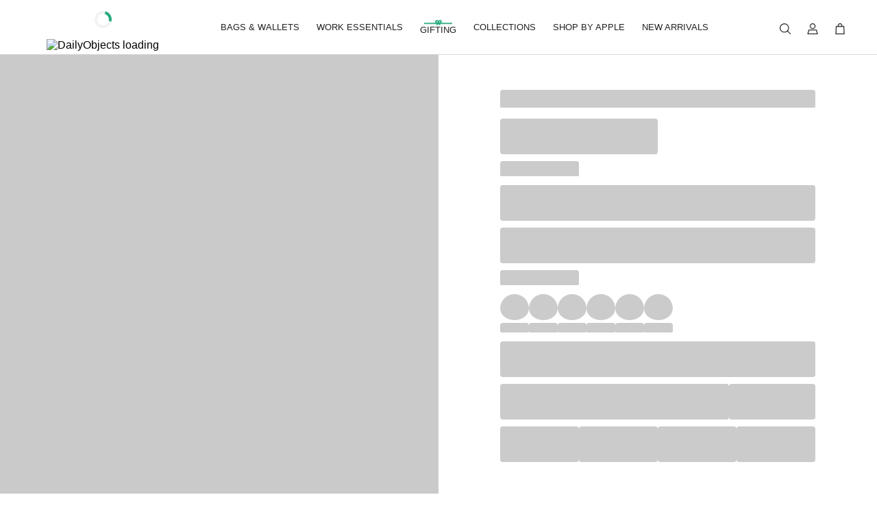

--- FILE ---
content_type: text/html;charset=UTF-8
request_url: https://www.dailyobjects.com/dailyobjects-aries-glass-case-cover-for-xiaomi-redmi-k40/dp?f=pid~GLAS-ARIES-DOB-XI-REDMIK40
body_size: 349612
content:
<!DOCTYPE html><html lang="en" data-beasties-container><head>
        <meta charset="utf-8">
        <meta name="viewport" content="width=device-width, initial-scale=1, viewport-fit=cover">
        <base href="/">
        <link href="/assets/icons/logo-180x180.png" rel="apple-touch-icon" sizes="180x180" type="image/png">
        <link href="/assets/icons/logo-192x192.png" rel="icon" sizes="192x192" type="image/png">
        <link href="/assets/icons/logo-96x96.png" rel="icon" sizes="96x96" type="image/png">
        <link rel="preconnect" href="https://images.dailyobjects.com">
        <link rel="icon" type="image/png" href="favicon.png">
        <link rel="manifest" href="/manifest.webmanifest">
        <meta name="theme-color" content="#1976d2">
        <script src="https://www.google.com/recaptcha/enterprise.js?render=explicit" async defer></script>
        <meta property="og:image" content="https://images.dailyobjects.com/marche/assets/images/other-2/OG-1image.jpg">
        <meta name="apple-itunes-app" content="app-id=1141900369">
        <meta property="og:title" content="Online Shopping for Phone Cases, Covers, Lifestyle &amp; Personal Accessories - DailyObjects">
        <meta property="og:description" content="India's No.1 Online Shopping Brand for Phone Cases &amp; Covers, Laptop, MacBook Sleeves, Tote Bag, Pouches, Crossbody Bags, and Wallets">
        <meta name="referrer" content="strict-origin-when-cross-origin">
        <meta name="description" content="India's No.1 Online Shopping Brand for Phone Cases &amp; Covers, Laptop, MacBook Sleeves, Tote Bag, Pouches, Crossbody Bags, and Wallets">
        <meta property="og:site_name" content="DailyObjects">
        <title>DailyObjects</title>
        <script type="module" src="https://ajax.googleapis.com/ajax/libs/model-viewer/4.0.0/model-viewer.min.js"></script>
        <!--//TODO NEED TO CHECK TO UPDATE LOGO-->
        <script type="application/ld+json">
            {
                "@context": "http://schema.org",
                "@type": "Organization",
                "url": "https://www.dailyobjects.com",
                "logo": "https://images.dailyobjects.com/assets/images/do-logo/do-logo-1000X913.png",
                "sameAs": [
                    "https://www.facebook.com/DailyObjects",
                    "https://www.instagram.com/dailyobjects_official/",
                    "https://twitter.com/Daily_Objects",
                    "https://in.pinterest.com/dailyobjects/",
                    "https://in.linkedin.com/company/dailyobjects"
                ]
            }
        </script>

        <!-- Global site tag (gtag.js) - Google Analytics -->
        <script async src="https://www.googletagmanager.com/gtag/js?id=G-RK2RLBW1ME"></script>
        <script>
            window.dataLayer = window.dataLayer || [];
            function gtag() {
                dataLayer.push(arguments);
            }
            gtag('js', new Date());
            gtag('config', 'G-RK2RLBW1ME');
        </script>
        <!-- Google Tag Manager -->
        <script>
            (function (w, d, s, l, i) {
                w[l] = w[l] || [];
                w[l].push({
                    'gtm.start': new Date().getTime(),
                    event: 'gtm.js',
                });
                var f = d.getElementsByTagName(s)[0],
                    j = d.createElement(s),
                    dl = l !== 'dataLayer' ? '&l=' + l : '';
                j.async = true;
                j.src = 'https://www.googletagmanager.com/gtm.js?id=' + i + dl;
                f.parentNode.insertBefore(j, f);
            })(window, document, 'script', 'dataLayer', 'GTM-WJ7LCW');
        </script>
        <!-- End Google Tag Manager -->
    <style>@font-face{font-family:Material Icons;font-style:normal;font-weight:400;src:url(https://fonts.gstatic.com/s/materialicons/v145/flUhRq6tzZclQEJ-Vdg-IuiaDsNc.woff2) format("woff2")}.material-icons{font-family:Material Icons;font-weight:400;font-style:normal;font-size:24px;line-height:1;letter-spacing:normal;text-transform:none;display:inline-block;white-space:nowrap;word-wrap:normal;direction:ltr;-webkit-font-feature-settings:"liga";-webkit-font-smoothing:antialiased}:root{--mat-text-button-state-layer-color: color-mix(in srgb, var(--mat-sys-on-surface), transparent 50%);--mat-outlined-button-state-layer-color: color-mix(in srgb, clr.$hoverColor, transparent 50%);--mat-icon-button-state-layer-color: color-mix(in srgb, clr.$hoverColor, transparent 50%);--mat-text-button-ripple-color: color-mix(in srgb, var(--mat-sys-on-surface), transparent 97%);--mat-outlined-button-ripple-color: color-mix(in srgb, clr.$hoverColor, transparent 50%);--mat-icon-button-ripple-color: color-mix(in srgb, var(--mat-sys-on-surface), transparent 97%);--mat-expansion-container-text-tracking: normal;--mat-checkbox-label-text-tracking:normal;--mat-radio-label-text-tracking:normal;--mdc-filled-text-field-active-indicator-height:.5px;--mdc-filled-text-field-focus-active-indicator-height:.5px;--mdc-filled-text-field-active-indicator-color:#0000006b}:root{--mat-sys-background: #faf9fd;--mat-sys-error: #ba1a1a;--mat-sys-error-container: #ffdad6;--mat-sys-inverse-on-surface: #f2f0f4;--mat-sys-inverse-primary: #abc7ff;--mat-sys-inverse-surface: #2f3033;--mat-sys-on-background: #1a1b1f;--mat-sys-on-error: #ffffff;--mat-sys-on-error-container: #93000a;--mat-sys-on-primary: #ffffff;--mat-sys-on-primary-container: #00458f;--mat-sys-on-primary-fixed: #001b3f;--mat-sys-on-primary-fixed-variant: #00458f;--mat-sys-on-secondary: #ffffff;--mat-sys-on-secondary-container: #3e4759;--mat-sys-on-secondary-fixed: #131c2b;--mat-sys-on-secondary-fixed-variant: #3e4759;--mat-sys-on-surface: #1a1b1f;--mat-sys-on-surface-variant: #44474e;--mat-sys-on-tertiary: #ffffff;--mat-sys-on-tertiary-container: #015300;--mat-sys-on-tertiary-fixed: #002200;--mat-sys-on-tertiary-fixed-variant: #015300;--mat-sys-outline: #74777f;--mat-sys-outline-variant: #c4c6d0;--mat-sys-primary: #005cbb;--mat-sys-primary-container: #d7e3ff;--mat-sys-primary-fixed: #d7e3ff;--mat-sys-primary-fixed-dim: #abc7ff;--mat-sys-scrim: #000000;--mat-sys-secondary: #565e71;--mat-sys-secondary-container: #dae2f9;--mat-sys-secondary-fixed: #dae2f9;--mat-sys-secondary-fixed-dim: #bec6dc;--mat-sys-shadow: #000000;--mat-sys-surface: #faf9fd;--mat-sys-surface-bright: #faf9fd;--mat-sys-surface-container: #efedf0;--mat-sys-surface-container-high: #e9e7eb;--mat-sys-surface-container-highest: #e3e2e6;--mat-sys-surface-container-low: #f4f3f6;--mat-sys-surface-container-lowest: #ffffff;--mat-sys-surface-dim: #dbd9dd;--mat-sys-surface-tint: #005cbb;--mat-sys-surface-variant: #e0e2ec;--mat-sys-tertiary: #026e00;--mat-sys-tertiary-container: #77ff61;--mat-sys-tertiary-fixed: #77ff61;--mat-sys-tertiary-fixed-dim: #02e600;--mat-sys-neutral-variant20: #2d3038;--mat-sys-neutral10: #1a1b1f}:root{--mat-sys-level0: 0px 0px 0px 0px rgba(0, 0, 0, .2), 0px 0px 0px 0px rgba(0, 0, 0, .14), 0px 0px 0px 0px rgba(0, 0, 0, .12)}:root{--mat-sys-level1: 0px 2px 1px -1px rgba(0, 0, 0, .2), 0px 1px 1px 0px rgba(0, 0, 0, .14), 0px 1px 3px 0px rgba(0, 0, 0, .12)}:root{--mat-sys-level2: 0px 3px 3px -2px rgba(0, 0, 0, .2), 0px 3px 4px 0px rgba(0, 0, 0, .14), 0px 1px 8px 0px rgba(0, 0, 0, .12)}:root{--mat-sys-level3: 0px 3px 5px -1px rgba(0, 0, 0, .2), 0px 6px 10px 0px rgba(0, 0, 0, .14), 0px 1px 18px 0px rgba(0, 0, 0, .12)}:root{--mat-sys-level4: 0px 5px 5px -3px rgba(0, 0, 0, .2), 0px 8px 10px 1px rgba(0, 0, 0, .14), 0px 3px 14px 2px rgba(0, 0, 0, .12)}:root{--mat-sys-level5: 0px 7px 8px -4px rgba(0, 0, 0, .2), 0px 12px 17px 2px rgba(0, 0, 0, .14), 0px 5px 22px 4px rgba(0, 0, 0, .12)}:root{--mat-sys-body-large: 400 1rem / 1.5rem Roboto Regular;--mat-sys-body-large-font: Roboto Regular;--mat-sys-body-large-line-height: 1.5rem;--mat-sys-body-large-size: 1rem;--mat-sys-body-large-tracking: .031rem;--mat-sys-body-large-weight: 400;--mat-sys-body-medium: 400 .875rem / 1.25rem Roboto Regular;--mat-sys-body-medium-font: Roboto Regular;--mat-sys-body-medium-line-height: 1.25rem;--mat-sys-body-medium-size: .875rem;--mat-sys-body-medium-tracking: .016rem;--mat-sys-body-medium-weight: 400;--mat-sys-body-small: 400 .75rem / 1rem Roboto Regular;--mat-sys-body-small-font: Roboto Regular;--mat-sys-body-small-line-height: 1rem;--mat-sys-body-small-size: .75rem;--mat-sys-body-small-tracking: .025rem;--mat-sys-body-small-weight: 400;--mat-sys-display-large: 400 3.562rem / 4rem Roboto Regular;--mat-sys-display-large-font: Roboto Regular;--mat-sys-display-large-line-height: 4rem;--mat-sys-display-large-size: 3.562rem;--mat-sys-display-large-tracking: -.016rem;--mat-sys-display-large-weight: 400;--mat-sys-display-medium: 400 2.812rem / 3.25rem Roboto Regular;--mat-sys-display-medium-font: Roboto Regular;--mat-sys-display-medium-line-height: 3.25rem;--mat-sys-display-medium-size: 2.812rem;--mat-sys-display-medium-tracking: 0;--mat-sys-display-medium-weight: 400;--mat-sys-display-small: 400 2.25rem / 2.75rem Roboto Regular;--mat-sys-display-small-font: Roboto Regular;--mat-sys-display-small-line-height: 2.75rem;--mat-sys-display-small-size: 2.25rem;--mat-sys-display-small-tracking: 0;--mat-sys-display-small-weight: 400;--mat-sys-headline-large: 400 2rem / 2.5rem Roboto Regular;--mat-sys-headline-large-font: Roboto Regular;--mat-sys-headline-large-line-height: 2.5rem;--mat-sys-headline-large-size: 2rem;--mat-sys-headline-large-tracking: 0;--mat-sys-headline-large-weight: 400;--mat-sys-headline-medium: 400 1.75rem / 2.25rem Roboto Regular;--mat-sys-headline-medium-font: Roboto Regular;--mat-sys-headline-medium-line-height: 2.25rem;--mat-sys-headline-medium-size: 1.75rem;--mat-sys-headline-medium-tracking: 0;--mat-sys-headline-medium-weight: 400;--mat-sys-headline-small: 400 1.5rem / 2rem Roboto Regular;--mat-sys-headline-small-font: Roboto Regular;--mat-sys-headline-small-line-height: 2rem;--mat-sys-headline-small-size: 1.5rem;--mat-sys-headline-small-tracking: 0;--mat-sys-headline-small-weight: 400;--mat-sys-label-large: 500 .875rem / 1.25rem Roboto Regular;--mat-sys-label-large-font: Roboto Regular;--mat-sys-label-large-line-height: 1.25rem;--mat-sys-label-large-size: .875rem;--mat-sys-label-large-tracking: .006rem;--mat-sys-label-large-weight: 500;--mat-sys-label-large-weight-prominent: 700;--mat-sys-label-medium: 500 .75rem / 1rem Roboto Regular;--mat-sys-label-medium-font: Roboto Regular;--mat-sys-label-medium-line-height: 1rem;--mat-sys-label-medium-size: .75rem;--mat-sys-label-medium-tracking: .031rem;--mat-sys-label-medium-weight: 500;--mat-sys-label-medium-weight-prominent: 700;--mat-sys-label-small: 500 .688rem / 1rem Roboto Regular;--mat-sys-label-small-font: Roboto Regular;--mat-sys-label-small-line-height: 1rem;--mat-sys-label-small-size: .688rem;--mat-sys-label-small-tracking: .031rem;--mat-sys-label-small-weight: 500;--mat-sys-title-large: 400 1.375rem / 1.75rem Roboto Regular;--mat-sys-title-large-font: Roboto Regular;--mat-sys-title-large-line-height: 1.75rem;--mat-sys-title-large-size: 1.375rem;--mat-sys-title-large-tracking: 0;--mat-sys-title-large-weight: 400;--mat-sys-title-medium: 500 1rem / 1.5rem Roboto Regular;--mat-sys-title-medium-font: Roboto Regular;--mat-sys-title-medium-line-height: 1.5rem;--mat-sys-title-medium-size: 1rem;--mat-sys-title-medium-tracking: .009rem;--mat-sys-title-medium-weight: 500;--mat-sys-title-small: 500 .875rem / 1.25rem Roboto Regular;--mat-sys-title-small-font: Roboto Regular;--mat-sys-title-small-line-height: 1.25rem;--mat-sys-title-small-size: .875rem;--mat-sys-title-small-tracking: .006rem;--mat-sys-title-small-weight: 500}:root{--mat-sys-corner-extra-large: 28px;--mat-sys-corner-extra-large-top: 28px 28px 0 0;--mat-sys-corner-extra-small: 4px;--mat-sys-corner-extra-small-top: 4px 4px 0 0;--mat-sys-corner-full: 9999px;--mat-sys-corner-large: 16px;--mat-sys-corner-large-end: 0 16px 16px 0;--mat-sys-corner-large-start: 16px 0 0 16px;--mat-sys-corner-large-top: 16px 16px 0 0;--mat-sys-corner-medium: 12px;--mat-sys-corner-none: 0;--mat-sys-corner-small: 8px}:root{--mat-sys-dragged-state-layer-opacity: .16;--mat-sys-focus-state-layer-opacity: .12;--mat-sys-hover-state-layer-opacity: .08;--mat-sys-pressed-state-layer-opacity: .12}:root{--mat-sys-surface: #ffffff;--mat-sys-surface-variant: #ffffff}:root{--mdc-circular-progress-active-indicator-color: #20a87e}:root{--mat-dialog-container-max-width: 100vw}:root{--mdc-dialog-container-shape: var(--default-border-radius)}:root{--mdc-filled-button-container-shape: var(--default-border-radius)}:root{--mdc-outlined-button-container-shape: var(--default-border-radius)}:root{--mdc-protected-button-container-shape: var(--default-border-radius)}:root{--mdc-text-button-container-shape: var(--default-border-radius)}:root{--mdc-filled-button-label-text-font: Roboto Condensed}:root{--mdc-outlined-button-label-text-font: Roboto Condensed}:root{--mdc-protected-button-label-text-font: Roboto Condensed}:root{--mdc-text-button-label-text-font: Roboto Condensed}:root{--mdc-filled-button-container-height: auto}:root{--mdc-outlined-button-container-height: auto}:root{--mdc-protected-button-container-height: auto}:root{--mdc-text-button-container-height: auto}:root{--mdc-snackbar-container-color: #474747}:root{--mdc-snackbar-supporting-text-color: #ffffff}:root{--mdc-snackbar-supporting-text-size: 14px}:root{--mat-snack-bar-button-color: #20a87e}:root{--mat-expansion-container-shape: 0}:root{--mat-expansion-header-focus-state-layer-color: transparent}:root{--mat-expansion-header-hover-state-layer-color: transparent}:root{--mdc-filled-text-field-focus-label-text-color: #20a87e}:root{--mdc-filled-text-field-focus-active-indicator-color: #20a87e}:root{--mdc-filled-text-field-caret-color: #20a87e}:root{--mdc-outlined-text-field-caret-color: #20a87e}:root{--mat-form-field-error-text-color: #f44336}:root{--mdc-filled-text-field-error-caret-color: #f44336}:root{--mdc-filled-text-field-error-label-text-color: #f44336}:root{--mdc-filled-text-field-error-focus-label-text-color: #f44336}:root{--mdc-filled-text-field-error-hover-label-text-color: #f44336}:root{--mdc-outlined-text-field-error-label-text-color: #f44336}:root{--mdc-outlined-text-field-error-caret-color: #f44336}:root{--mdc-outlined-text-field-error-focus-label-text-color: #f44336}:root{--mdc-outlined-text-field-error-outline-color: #f44336}:root{--mdc-outlined-text-field-outline-color: #f44336}:root{--mdc-outlined-text-field-error-focus-outline-color: #f44336}:root{--mdc-outlined-text-field-error-hover-outline-color: #f44336}:root{--mdc-outlined-text-field-focus-label-text-color: #20a87e}:root{--mdc-outlined-text-field-focus-outline-color: #20a87e}:root{--mdc-outlined-text-field-input-text-placeholder-color: #8f8f8f}:root{--mat-form-field-hover-state-layer-opacity: 0}:root{--mat-form-field-container-vertical-padding: 1rem}:root{--mat-form-field-container-text-tracking: 0}:root{--mat-datepicker-calendar-container-shape: var(--default-border-radius)}:root{--mat-datepicker-calendar-date-selected-state-background-color: #20a87e}:root{--mat-datepicker-calendar-date-hover-state-background-color: rgba(32, 168, 126, .3019607843)}:root{--mat-datepicker-calendar-container-background-color: #ffffff}:root{--mat-datepicker-calendar-date-focus-state-background-color: rgba(32, 168, 126, .3019607843)}:root{--mat-datepicker-calendar-period-button-text-color: #20a87e}:root{--mat-datepicker-calendar-container-elevation-shadow: 0 4px 16px rgba(0, 0, 0, .15)}:root{--mdc-elevated-card-container-shape: var(--default-border-radius)}:root{--mdc-outlined-card-container-shape: var(--default-border-radius)}:root{--mdc-elevated-card-container-elevation: transparent}:root{--mdc-checkbox-selected-icon-color: #20a87e}:root{--mdc-checkbox-selected-hover-icon-color: #20a87e}:root{--mdc-checkbox-selected-focus-icon-color: #20a87e}:root{--mdc-checkbox-unselected-pressed-state-layer-color: #f5f5f5}:root{--mdc-checkbox-unselected-hover-state-layer-color: #f5f5f5}:root{--mdc-checkbox-unselected-focus-state-layer-color: #f5f5f5}:root{--mdc-checkbox-selected-pressed-state-layer-color: #f5f5f5}:root{--mdc-checkbox-selected-hover-state-layer-color: #f5f5f5}:root{--mdc-checkbox-selected-focus-state-layer-color: #f5f5f5}:root{--mdc-tab-indicator-active-indicator-color: transparent}:root{--mat-tab-header-active-focus-indicator-color: transparent}:root{--mat-tab-header-active-hover-indicator-color: transparent}:root{--mat-tab-header-active-label-text-color: #ffffff}:root{--mat-tab-header-inactive-hover-label-text-color: #ffffff}:root{--mat-tab-header-active-focus-label-text-color: #ffffff}:root{--mat-tab-header-inactive-focus-label-text-color: #ffffff}:root{--mat-tab-header-active-hover-label-text-color: #ffffff}:root{--mat-tab-header-divider-height: 0}@media screen and (max-width: 599px){.mat-mdc-button-persistent-ripple{display:none}}@font-face{font-family:Roboto Regular;src:url("./media/Roboto-Regular-2C6IPKAZ.ttf") format("truetype")}@font-face{font-family:Roboto Condensed;src:url("./media/RobotoCondensed-Bold-PDOI2X5U.ttf") format("truetype")}hr{border-bottom:1px solid rgba(191,191,191,.5019607843);margin:0;opacity:.2}@media screen and (max-width: 599px){.bottom-sticky-bar-mobile{position:fixed;width:100%;left:0;bottom:0;padding:1rem;color:#20a87e;background-color:#fff;box-shadow:0 0 4px 1px #0000000d!important;z-index:11}}.row-start-start{display:flex;flex-direction:row;justify-content:flex-start;align-items:flex-start}.row-center-start{display:flex;flex-direction:row;justify-content:center;align-items:flex-start}.row-space-bw-start{display:flex;flex-direction:row;justify-content:space-between;align-items:flex-start}.row-start-center{display:flex;flex-direction:row;justify-content:flex-start;align-items:center}.row-center-center{display:flex;flex-direction:row;justify-content:center;align-items:center}.row-space-bw-center{display:flex;flex-direction:row;justify-content:space-between;align-items:center}.row-space-bw-end{display:flex;flex-direction:row;justify-content:space-between;align-items:flex-end}.row-center-stretch{display:flex;flex-direction:row;justify-content:center;align-items:stretch}.col-start-start{display:flex;flex-direction:column;justify-content:flex-start;align-items:flex-start}.col-space-bw-start{display:flex;flex-direction:column;justify-content:space-between;align-items:flex-start}.col-center-center{display:flex;flex-direction:column;justify-content:center;align-items:center}.col-start-stretch{display:flex;flex-direction:column;justify-content:flex-start;align-items:stretch}@media (max-width: 599px){.hide-xs{display:none!important}.row-xs-space-bw-start{display:flex;flex-direction:row;justify-content:space-between;align-items:flex-start}.row-xs-start-center{display:flex;flex-direction:row;justify-content:flex-start;align-items:center}.col-xs-start-start{display:flex;flex-direction:column;justify-content:flex-start;align-items:flex-start}.col-xs-center-start{display:flex;flex-direction:column;justify-content:center;align-items:flex-start}.col-xs-center-center{display:flex;flex-direction:column;justify-content:center;align-items:center}.col-xs-start-stretch{display:flex;flex-direction:column;justify-content:flex-start;align-items:stretch}}@media (min-width: 600px){.hide-gt-xs{display:none!important}.row-gt-xs-start-start{display:flex;flex-direction:row;justify-content:flex-start;align-items:flex-start}.row-gt-xs-center-center{display:flex;flex-direction:row;justify-content:center;align-items:center}.row-gt-xs-space-bw-center{display:flex;flex-direction:row;justify-content:space-between;align-items:center}.row-gt-xs-start-stretch{display:flex;flex-direction:row;justify-content:flex-start;align-items:stretch}.col-gt-xs-start-stretch{display:flex;flex-direction:column;justify-content:flex-start;align-items:stretch}.col-gt-xs-center-stretch{display:flex;flex-direction:column;justify-content:center;align-items:stretch}}:root{--mat-dialog-desktop-padding: 1.5rem;--mat-dialog-mobile-padding: 1rem;--default-border-radius: 4px}*{margin:0;padding:0;box-sizing:border-box;-webkit-tap-highlight-color:transparent!important}html,body{font-family:Roboto Regular,sans-serif;letter-spacing:0;background-color:#fff!important}.loaderWrapper{position:fixed;inset:0;background:#fff;z-index:9999;display:flex;flex-direction:column;align-items:center;justify-content:center;text-align:center}.loaderWrapper .loader{border:4px solid #f3f3f3;border-top:4px solid #20a87e;border-radius:50%;width:25px;height:25px;animation:spin 2s linear infinite;margin:1rem}@keyframes spin{0%{transform:rotate(0)}to{transform:rotate(360deg)}}.loaderWrapper .tag-line{width:300px}
</style><link rel="stylesheet" href="styles-NAB3VGD5.css" crossorigin="anonymous" media="print" onload="this.media='all'"><noscript><link rel="stylesheet" href="styles-NAB3VGD5.css" crossorigin="anonymous"></noscript><style ng-app-id="ng">.app-container[_ngcontent-ng-c2047068583]{background-color:#fff}@media screen and (max-width: 599px){.app-container[_ngcontent-ng-c2047068583]   .isNavHiddenInMobile[_ngcontent-ng-c2047068583]{display:none}}@media screen and (min-width: 600px){.app-container[_ngcontent-ng-c2047068583]   .isNavHiddenInDesktop[_ngcontent-ng-c2047068583]{display:none}}</style><style ng-app-id="ng">.navbar[_ngcontent-ng-c3068820940]{width:100%;background-color:#fff;border-bottom:1px solid rgba(0,0,0,.1607843137);z-index:5;padding-left:0!important;padding-right:0!important;height:5rem}.navbar.mat-toolbar[_ngcontent-ng-c3068820940]{display:flex;flex-direction:column}.navbar[_ngcontent-ng-c3068820940]   .navigation-bar-content[_ngcontent-ng-c3068820940]{flex:0 0 100%!important;width:100%;padding-left:34px;padding-right:34px}.navbar[_ngcontent-ng-c3068820940]   .navigation-bar-content[_ngcontent-ng-c3068820940]   .nav-icon-container[_ngcontent-ng-c3068820940]{display:flex;align-items:center}.navbar[_ngcontent-ng-c3068820940]   .navigation-bar-content[_ngcontent-ng-c3068820940]   .nav-icon-container[_ngcontent-ng-c3068820940] > div[_ngcontent-ng-c3068820940]:first-child{flex:1 1 auto}.navbar[_ngcontent-ng-c3068820940]   .navigation-bar-content[_ngcontent-ng-c3068820940]   .nav-icon-container[_ngcontent-ng-c3068820940]   .wrapper-inside[_ngcontent-ng-c3068820940]{display:flex;gap:10px}.navbar[_ngcontent-ng-c3068820940]   .navigation-bar-content[_ngcontent-ng-c3068820940]   .nav-icon-container[_ngcontent-ng-c3068820940]   .wrapper-inside[_ngcontent-ng-c3068820940]   button[_ngcontent-ng-c3068820940]{flex:0 0 40px}.navbar[_ngcontent-ng-c3068820940]   .navigation-bar-content[_ngcontent-ng-c3068820940]   .logo-container[_ngcontent-ng-c3068820940] > div[_ngcontent-ng-c3068820940]{align-self:flex-start;flex:0 0 150px}.navbar[_ngcontent-ng-c3068820940]   .navigation-bar-content[_ngcontent-ng-c3068820940]   .logo-container[_ngcontent-ng-c3068820940]   .logo-image[_ngcontent-ng-c3068820940]{width:135px;height:27px;cursor:pointer;object-fit:contain;opacity:0}.navbar[_ngcontent-ng-c3068820940]   .navigation-bar-content[_ngcontent-ng-c3068820940]   .nav-right-icons[_ngcontent-ng-c3068820940]{flex:0 0 150px}.navbar[_ngcontent-ng-c3068820940]   .navigation-bar-content[_ngcontent-ng-c3068820940]   .dropdown-icon[_ngcontent-ng-c3068820940]{width:16px;height:16px;object-fit:contain}.navbar[_ngcontent-ng-c3068820940]   .navigation-bar-content[_ngcontent-ng-c3068820940]   .badge[_ngcontent-ng-c3068820940]{position:absolute;top:5%;right:5%;padding:7px;border-radius:50%;background:#20a87e;color:#fff;display:flex;justify-content:center;align-items:center;width:18px;height:18px;font-size:11px;font-weight:700}.navbar[_ngcontent-ng-c3068820940]   .navigation-bar-content[_ngcontent-ng-c3068820940]   .largeBadge[_ngcontent-ng-c3068820940]{position:absolute;top:0;right:0;padding:10px;border-radius:50%;background:#20a87e;color:#fff;display:flex;justify-content:center;align-items:center;width:18px;height:18px;font-size:10px;font-weight:700}.navbar[_ngcontent-ng-c3068820940]   .dropdown-container[_ngcontent-ng-c3068820940]{z-index:10;width:100%;padding:0;background-color:#fff;opacity:0;transform:translateY(-10px);transition:opacity .2s ease-in-out,transform .2s ease-in-out;pointer-events:none}.navbar[_ngcontent-ng-c3068820940]   .dropdown-container.visible[_ngcontent-ng-c3068820940]{opacity:1;transform:translateY(0);pointer-events:auto}@media screen and (max-width: 599px){.navbar[_ngcontent-ng-c3068820940]{height:3.25rem}.navbar[_ngcontent-ng-c3068820940]   .navigation-bar-content[_ngcontent-ng-c3068820940]{padding-left:8px;padding-right:5px}.navbar[_ngcontent-ng-c3068820940]   .navigation-bar-content[_ngcontent-ng-c3068820940]   .nav-icon-container[_ngcontent-ng-c3068820940]{flex:0 0 75px}.navbar[_ngcontent-ng-c3068820940]   .navigation-bar-content[_ngcontent-ng-c3068820940]   .nav-icon-container[_ngcontent-ng-c3068820940]   .wrapper-inside[_ngcontent-ng-c3068820940]{gap:3px}.navbar[_ngcontent-ng-c3068820940]   .navigation-bar-content[_ngcontent-ng-c3068820940]   .logo-image[_ngcontent-ng-c3068820940]{width:122px!important;height:18px!important}.navbar[_ngcontent-ng-c3068820940]   .navigation-bar-content[_ngcontent-ng-c3068820940]   .nav-right-icons[_ngcontent-ng-c3068820940]{flex:0 0 75px}}</style><style ng-app-id="ng">.mat-toolbar{background:var(--mat-toolbar-container-background-color, var(--mat-sys-surface));color:var(--mat-toolbar-container-text-color, var(--mat-sys-on-surface))}.mat-toolbar,.mat-toolbar h1,.mat-toolbar h2,.mat-toolbar h3,.mat-toolbar h4,.mat-toolbar h5,.mat-toolbar h6{font-family:var(--mat-toolbar-title-text-font, var(--mat-sys-title-large-font));font-size:var(--mat-toolbar-title-text-size, var(--mat-sys-title-large-size));line-height:var(--mat-toolbar-title-text-line-height, var(--mat-sys-title-large-line-height));font-weight:var(--mat-toolbar-title-text-weight, var(--mat-sys-title-large-weight));letter-spacing:var(--mat-toolbar-title-text-tracking, var(--mat-sys-title-large-tracking));margin:0}@media(forced-colors: active){.mat-toolbar{outline:solid 1px}}.mat-toolbar .mat-form-field-underline,.mat-toolbar .mat-form-field-ripple,.mat-toolbar .mat-focused .mat-form-field-ripple{background-color:currentColor}.mat-toolbar .mat-form-field-label,.mat-toolbar .mat-focused .mat-form-field-label,.mat-toolbar .mat-select-value,.mat-toolbar .mat-select-arrow,.mat-toolbar .mat-form-field.mat-focused .mat-select-arrow{color:inherit}.mat-toolbar .mat-input-element{caret-color:currentColor}.mat-toolbar .mat-mdc-button-base.mat-mdc-button-base.mat-unthemed{--mdc-text-button-label-text-color:var(--mat-toolbar-container-text-color, var(--mat-sys-on-surface));--mdc-outlined-button-label-text-color:var(--mat-toolbar-container-text-color, var(--mat-sys-on-surface))}.mat-toolbar-row,.mat-toolbar-single-row{display:flex;box-sizing:border-box;padding:0 16px;width:100%;flex-direction:row;align-items:center;white-space:nowrap;height:var(--mat-toolbar-standard-height, 64px)}@media(max-width: 599px){.mat-toolbar-row,.mat-toolbar-single-row{height:var(--mat-toolbar-mobile-height, 56px)}}.mat-toolbar-multiple-rows{display:flex;box-sizing:border-box;flex-direction:column;width:100%;min-height:var(--mat-toolbar-standard-height, 64px)}@media(max-width: 599px){.mat-toolbar-multiple-rows{min-height:var(--mat-toolbar-mobile-height, 56px)}}
</style><style ng-app-id="ng">@keyframes _ngcontent-ng-c573092145_skeleton-animation{0%{opacity:1}50%{opacity:.25}to{opacity:1}}.dropdown-container[_ngcontent-ng-c573092145]   h1[_ngcontent-ng-c573092145]{font-size:13px}.dropdown-container[_ngcontent-ng-c573092145]   h2[_ngcontent-ng-c573092145]{font-family:Roboto Regular,serif!important;font-size:13px;color:#000;margin:0;cursor:pointer;text-decoration:underline}.dropdown-container[_ngcontent-ng-c573092145]   .dropdown-shimmer[_ngcontent-ng-c573092145]{width:100%;height:100%;overflow:hidden}.dropdown-container[_ngcontent-ng-c573092145]   .dropdown-shimmer[_ngcontent-ng-c573092145] > div[_ngcontent-ng-c573092145]{flex:0 0 14%;padding:25px 8px}.dropdown-container[_ngcontent-ng-c573092145]   .dropdown-shimmer[_ngcontent-ng-c573092145] > div[_ngcontent-ng-c573092145]   div[_ngcontent-ng-c573092145], .dropdown-container[_ngcontent-ng-c573092145]   .dropdown-shimmer[_ngcontent-ng-c573092145] > div[_ngcontent-ng-c573092145]   span[_ngcontent-ng-c573092145]{animation:2.5s ease-in-out 0s infinite normal none running _ngcontent-ng-c573092145_skeleton-animation;background:#cacacb;overflow:hidden;width:100%;height:100%;transition:background cubic-bezier(.4,0,.2,1);width:max(80%,160px)}.dropdown-container[_ngcontent-ng-c573092145]   .dropdown-shimmer[_ngcontent-ng-c573092145] > div[_ngcontent-ng-c573092145]   div[_ngcontent-ng-c573092145]{height:140px;margin-inline:auto}.dropdown-container[_ngcontent-ng-c573092145]   .dropdown-shimmer[_ngcontent-ng-c573092145] > div[_ngcontent-ng-c573092145]   span[_ngcontent-ng-c573092145]{height:15px;margin:5px auto}.dropdown-container[_ngcontent-ng-c573092145]   .dropdown-content-wrapper[_ngcontent-ng-c573092145]{width:100%;border-color:#f0f0f0;border-style:solid;overflow:hidden;position:relative;border:1px solid}.dropdown-container[_ngcontent-ng-c573092145]   .dropdown-content-wrapper[_ngcontent-ng-c573092145]   .dropdown-column-content[_ngcontent-ng-c573092145]{cursor:pointer}.dropdown-container[_ngcontent-ng-c573092145]   .dropdown-content-wrapper[_ngcontent-ng-c573092145]   .dropdown-column-content-heading[_ngcontent-ng-c573092145]{font-size:14px;line-height:14px;padding-bottom:25px;height:36px}.dropdown-container[_ngcontent-ng-c573092145]   .dropdown-content-wrapper[_ngcontent-ng-c573092145]   .dropdown-column-content-heading-list[_ngcontent-ng-c573092145]{padding-bottom:0}.dropdown-container[_ngcontent-ng-c573092145]   .dropdown-content-wrapper[_ngcontent-ng-c573092145]   .dropdown-column-content-item[_ngcontent-ng-c573092145]{margin:0;font-size:14px;line-height:14px;cursor:pointer;padding-bottom:13px;white-space:nowrap;overflow:hidden;text-overflow:ellipsis}.dropdown-container[_ngcontent-ng-c573092145]   .dropdown-content-wrapper[_ngcontent-ng-c573092145]   .dropdown-column-content-item[_ngcontent-ng-c573092145]:hover{text-decoration:underline}.dropdown-container[_ngcontent-ng-c573092145]   .dropdown-content-wrapper[_ngcontent-ng-c573092145]   .anchor[_ngcontent-ng-c573092145]{text-decoration:none;color:#000}.dropdown-container[_ngcontent-ng-c573092145]   .dropdown-content-wrapper[_ngcontent-ng-c573092145]   .footer-title-bold[_ngcontent-ng-c573092145]{font-weight:600}.dropdown-container[_ngcontent-ng-c573092145]   .dropdown-content-wrapper[_ngcontent-ng-c573092145]   .footer-title-uline[_ngcontent-ng-c573092145]{text-decoration:underline}.dropdown-container[_ngcontent-ng-c573092145]   .dropdown-content-wrapper[_ngcontent-ng-c573092145]   .dropDown-icon[_ngcontent-ng-c573092145]{width:131px}.dropdown-container[_ngcontent-ng-c573092145]   .dropdown-content-wrapper[_ngcontent-ng-c573092145]   .dropdown-column-content-heading-v2[_ngcontent-ng-c573092145]{font-size:14px;line-height:14px;padding-bottom:25px;height:36px}.dropdown-container[_ngcontent-ng-c573092145]   .dropdown-content-wrapper[_ngcontent-ng-c573092145]   .dropdown-column-content-heading-list-v2[_ngcontent-ng-c573092145]{padding-bottom:0}.dropdown-container[_ngcontent-ng-c573092145]   .dropdown-content-wrapper[_ngcontent-ng-c573092145]   var[_ngcontent-ng-c573092145]{font-style:normal}</style><style ng-app-id="ng">@keyframes _ngcontent-ng-c2770515912_skeleton-animation{0%{opacity:1}50%{opacity:.25}to{opacity:1}}.desktop-container-wrapper-reset[_ngcontent-ng-c2770515912]{padding-inline:0}.scrollToTopBtn[_ngcontent-ng-c2770515912]{display:flex;position:fixed;bottom:62px;background:#fff;border-radius:50%;border:2px solid #20a87e;width:50px;height:50px;z-index:5;right:4%}.scrollToTopBtn[_ngcontent-ng-c2770515912]   img[_ngcontent-ng-c2770515912]{width:22px;transform:rotate(-90deg)}.visibility-top[_ngcontent-ng-c2770515912]{position:absolute;top:100svh;width:100%;height:20px}@media screen and (max-width: 599px){.mobile-container-wrapper[_ngcontent-ng-c2770515912]{padding-inline:1rem}}.nav-list-item-container[_ngcontent-ng-c2770515912]   .list-item[_ngcontent-ng-c2770515912]{text-decoration:none;cursor:pointer;color:#000000de}.nav-list-item-container[_ngcontent-ng-c2770515912]   .list-item[_ngcontent-ng-c2770515912]:first-child   .list-title[_ngcontent-ng-c2770515912]{margin-left:0}.nav-list-item-container[_ngcontent-ng-c2770515912]   .list-item[_ngcontent-ng-c2770515912]:last-child   hr[_ngcontent-ng-c2770515912]{display:none}.nav-list-item-container[_ngcontent-ng-c2770515912]   .list-item[_ngcontent-ng-c2770515912]   .list-item-wrapper[_ngcontent-ng-c2770515912]{width:100%}.nav-list-item-container[_ngcontent-ng-c2770515912]   .list-item[_ngcontent-ng-c2770515912]   .list-item-wrapper[_ngcontent-ng-c2770515912]   .list-item-img-wrapper[_ngcontent-ng-c2770515912]{height:140px;width:140px;display:flex;align-items:center;margin-right:10px}.nav-list-item-container[_ngcontent-ng-c2770515912]   .list-item[_ngcontent-ng-c2770515912]   .list-item-wrapper[_ngcontent-ng-c2770515912]   .list-item-img-wrapper[_ngcontent-ng-c2770515912]   .circle-style-image[_ngcontent-ng-c2770515912]{width:100%}.nav-list-item-container[_ngcontent-ng-c2770515912]   .list-item[_ngcontent-ng-c2770515912]   .list-item-wrapper[_ngcontent-ng-c2770515912]   .list-title[_ngcontent-ng-c2770515912]{padding:0 12.5px;font-size:18px;display:-webkit-box;-webkit-box-orient:vertical;-webkit-line-clamp:2;line-clamp:2;overflow:hidden;text-overflow:ellipsis;text-align:left;font-family:Roboto Condensed,sans-serif!important;line-height:1}.nav-list-item-container[_ngcontent-ng-c2770515912]   .list-item[_ngcontent-ng-c2770515912]   .list-item-wrapper[_ngcontent-ng-c2770515912]   .list-title.highlight-link[_ngcontent-ng-c2770515912]{color:#20a87e}.nav-list-item-container[_ngcontent-ng-c2770515912]   .list-item[_ngcontent-ng-c2770515912]   .list-item-wrapper[_ngcontent-ng-c2770515912]   .list-title.list-title-horizontal[_ngcontent-ng-c2770515912]{font-size:15px}.nav-list-item-container[_ngcontent-ng-c2770515912]   .title-selected[_ngcontent-ng-c2770515912]{color:#20a87e}.nav-list-item-container[_ngcontent-ng-c2770515912]   .hide-cp-img[_ngcontent-ng-c2770515912]{display:none}.nav-list-item-container[_ngcontent-ng-c2770515912]   hr[_ngcontent-ng-c2770515912]{border:1px solid rgba(191,191,191,.2)}.nav-list-item-container[_ngcontent-ng-c2770515912]   .tab-header[_ngcontent-ng-c2770515912]{font-size:16px;font-family:Roboto Condensed,sans-serif}@media (min-width: 1024px) and (max-width: 1400px){.nav-list-item-container[_ngcontent-ng-c2770515912]   .list-title-horizontal[_ngcontent-ng-c2770515912]{font-size:13px!important}}@media screen and (max-width: 599px){.nav-list-item-container[_ngcontent-ng-c2770515912]   .timer-strip[_ngcontent-ng-c2770515912]{padding-top:0}.nav-list-item-container[_ngcontent-ng-c2770515912]   .page-title[_ngcontent-ng-c2770515912]{margin:.67em 0 .67em 15px}.nav-list-item-container[_ngcontent-ng-c2770515912]   .vertical-display[_ngcontent-ng-c2770515912]{padding-bottom:30px}.nav-list-item-container[_ngcontent-ng-c2770515912]   .mat-tab-group[_ngcontent-ng-c2770515912]{padding-left:15px}.nav-list-item-container[_ngcontent-ng-c2770515912]   .list-item[_ngcontent-ng-c2770515912]:first-child   .list-item-wrapper[_ngcontent-ng-c2770515912]{margin:0}.nav-list-item-container[_ngcontent-ng-c2770515912]   .list-item[_ngcontent-ng-c2770515912]   .list-item-wrapper[_ngcontent-ng-c2770515912]{height:140px;margin:12px 0 0;background-color:var(--background-color)}.nav-list-item-container[_ngcontent-ng-c2770515912]   .list-item[_ngcontent-ng-c2770515912]   .list-item-wrapper[_ngcontent-ng-c2770515912]   .list-item-img-wrapper[_ngcontent-ng-c2770515912]{margin-right:10px}.nav-list-item-container[_ngcontent-ng-c2770515912]   .list-item[_ngcontent-ng-c2770515912]   .list-title[_ngcontent-ng-c2770515912]{padding-left:32px!important;line-height:22px!important}.nav-list-item-container[_ngcontent-ng-c2770515912]   .list-item[_ngcontent-ng-c2770515912]   .list-title[_ngcontent-ng-c2770515912]:has(.with-icon){line-height:17px}}@media screen and (min-width: 600px){.nav-list-item-container[_ngcontent-ng-c2770515912]   .page-title[_ngcontent-ng-c2770515912]{font-size:26px}.nav-list-item-container[_ngcontent-ng-c2770515912]   .list-item[_ngcontent-ng-c2770515912]:has(.with-icon){margin-bottom:7px}.nav-list-item-container[_ngcontent-ng-c2770515912]   .list-item[_ngcontent-ng-c2770515912]   .list-item-wrapper[_ngcontent-ng-c2770515912]{height:100%}.nav-list-item-container[_ngcontent-ng-c2770515912]     .mdc-list{display:flex;flex-direction:row;align-items:center;justify-content:center}}.cp-container-layout[_ngcontent-ng-c2770515912]   p[_ngcontent-ng-c2770515912]{font-size:18px}.cp-container-layout[_ngcontent-ng-c2770515912]   .desktop-ccp-header[_ngcontent-ng-c2770515912]{display:flex;justify-content:center;font-size:26px;margin:32px 0;width:100%}.cp-container-layout[_ngcontent-ng-c2770515912]   .ccp-items[_ngcontent-ng-c2770515912]{max-width:960px;margin:auto;padding-bottom:100px}.cp-container-layout[_ngcontent-ng-c2770515912]   .ccp-items[_ngcontent-ng-c2770515912]   .circle-style-image[_ngcontent-ng-c2770515912]{width:160px;height:160px;border-radius:50%;margin:35px 30px 18px}.cp-container-layout[_ngcontent-ng-c2770515912]   .ccp-items[_ngcontent-ng-c2770515912]   .ccp-anchor[_ngcontent-ng-c2770515912]{cursor:pointer;text-decoration:none;color:#000}.cp-container-layout[_ngcontent-ng-c2770515912]   .ccp-items[_ngcontent-ng-c2770515912]   .list-title[_ngcontent-ng-c2770515912]{text-align:center;width:240px;font-family:Roboto Condensed,sans-serif;white-space:break-spaces;line-height:1;font-size:18px;display:-webkit-box;-webkit-box-orient:vertical;-webkit-line-clamp:2;line-clamp:2;overflow:hidden;text-overflow:ellipsis}.cp-container-layout[_ngcontent-ng-c2770515912]   .shimmer-holder[_ngcontent-ng-c2770515912]   .ghost[_ngcontent-ng-c2770515912]{animation:2.5s ease-in-out 0s infinite normal none running _ngcontent-ng-c2770515912_skeleton-animation;background:#cacacb;overflow:hidden;width:100%;height:100%;transition:background cubic-bezier(.4,0,.2,1)}.cp-container-layout[_ngcontent-ng-c2770515912]   .shimmer-holder[_ngcontent-ng-c2770515912]   .desktop-list-item[_ngcontent-ng-c2770515912]{width:100px;height:20px}.cp-container-layout[_ngcontent-ng-c2770515912]   .shimmer-holder[_ngcontent-ng-c2770515912]   .shimmer-list-title[_ngcontent-ng-c2770515912]{width:200px;height:40px}.cp-container-layout[_ngcontent-ng-c2770515912]   .shimmer-holder[_ngcontent-ng-c2770515912]   .circle-style-image[_ngcontent-ng-c2770515912]{width:160px;height:160px;border-radius:50%;margin:35px 30px 18px}.cp-container-layout[_ngcontent-ng-c2770515912]   .desktop-tab[_ngcontent-ng-c2770515912]     .mat-tab-labels{display:flex;justify-content:center;align-items:center;margin-left:44px}.cp-container-layout[_ngcontent-ng-c2770515912]   .desktop-tab[_ngcontent-ng-c2770515912]   .tab-header[_ngcontent-ng-c2770515912]{font-size:18px;font-family:Roboto Condensed,sans-serif}  .category-footer-content{background-color:#f3f3f3;text-align:left;padding:10px 20px;margin:25px auto 0}  .category-footer-content p{margin:0 0 26px;color:#666;font-size:16px;line-height:22px}  .category-footer-content p a{color:#666;cursor:pointer}  .category-footer-content h2{color:#333;font-size:18px;line-height:24px;margin-bottom:8px}  .category-footer-content h3{color:#333;font-size:18px;line-height:24px;margin-bottom:8px}  .category-footer-content li{color:#666!important;font-weight:200!important;font-size:13px!important}  .mat-tab-list .mat-tab-labels .mat-tab-label-active{background-color:#20a87e;color:#fff;border-radius:25px;padding:15px;height:50px;align-self:center}  .mat-ink-bar{background:none!important}  .mdc-list{padding-bottom:0}  .mat-tab-label{height:60px}  .mat-tab-header{border-bottom:none;width:fit-content}</style><style ng-app-id="ng">.mdc-list{margin:0;padding:8px 0;list-style-type:none}.mdc-list:focus{outline:none}.mdc-list-item{display:flex;position:relative;justify-content:flex-start;overflow:hidden;padding:0;align-items:stretch;cursor:pointer;padding-left:16px;padding-right:16px;background-color:var(--mdc-list-list-item-container-color, transparent);border-radius:var(--mdc-list-list-item-container-shape, var(--mat-sys-corner-none))}.mdc-list-item.mdc-list-item--selected{background-color:var(--mdc-list-list-item-selected-container-color)}.mdc-list-item:focus{outline:0}.mdc-list-item.mdc-list-item--disabled{cursor:auto}.mdc-list-item.mdc-list-item--with-one-line{height:var(--mdc-list-list-item-one-line-container-height, 48px)}.mdc-list-item.mdc-list-item--with-one-line .mdc-list-item__start{align-self:center;margin-top:0}.mdc-list-item.mdc-list-item--with-one-line .mdc-list-item__end{align-self:center;margin-top:0}.mdc-list-item.mdc-list-item--with-two-lines{height:var(--mdc-list-list-item-two-line-container-height, 64px)}.mdc-list-item.mdc-list-item--with-two-lines .mdc-list-item__start{align-self:flex-start;margin-top:16px}.mdc-list-item.mdc-list-item--with-two-lines .mdc-list-item__end{align-self:center;margin-top:0}.mdc-list-item.mdc-list-item--with-three-lines{height:var(--mdc-list-list-item-three-line-container-height, 88px)}.mdc-list-item.mdc-list-item--with-three-lines .mdc-list-item__start{align-self:flex-start;margin-top:16px}.mdc-list-item.mdc-list-item--with-three-lines .mdc-list-item__end{align-self:flex-start;margin-top:16px}.mdc-list-item.mdc-list-item--selected::before,.mdc-list-item.mdc-list-item--selected:focus::before,.mdc-list-item:not(.mdc-list-item--selected):focus::before{position:absolute;box-sizing:border-box;width:100%;height:100%;top:0;left:0;content:"";pointer-events:none}a.mdc-list-item{color:inherit;text-decoration:none}.mdc-list-item__start{fill:currentColor;flex-shrink:0;pointer-events:none}.mdc-list-item--with-leading-icon .mdc-list-item__start{color:var(--mdc-list-list-item-leading-icon-color, var(--mat-sys-on-surface-variant));width:var(--mdc-list-list-item-leading-icon-size, 24px);height:var(--mdc-list-list-item-leading-icon-size, 24px);margin-left:16px;margin-right:32px}[dir=rtl] .mdc-list-item--with-leading-icon .mdc-list-item__start{margin-left:32px;margin-right:16px}.mdc-list-item--with-leading-icon:hover .mdc-list-item__start{color:var(--mdc-list-list-item-hover-leading-icon-color)}.mdc-list-item--with-leading-avatar .mdc-list-item__start{width:var(--mdc-list-list-item-leading-avatar-size, 40px);height:var(--mdc-list-list-item-leading-avatar-size, 40px);margin-left:16px;margin-right:16px;border-radius:50%}.mdc-list-item--with-leading-avatar .mdc-list-item__start,[dir=rtl] .mdc-list-item--with-leading-avatar .mdc-list-item__start{margin-left:16px;margin-right:16px;border-radius:50%}.mdc-list-item__end{flex-shrink:0;pointer-events:none}.mdc-list-item--with-trailing-meta .mdc-list-item__end{font-family:var(--mdc-list-list-item-trailing-supporting-text-font, var(--mat-sys-label-small-font));line-height:var(--mdc-list-list-item-trailing-supporting-text-line-height, var(--mat-sys-label-small-line-height));font-size:var(--mdc-list-list-item-trailing-supporting-text-size, var(--mat-sys-label-small-size));font-weight:var(--mdc-list-list-item-trailing-supporting-text-weight, var(--mat-sys-label-small-weight));letter-spacing:var(--mdc-list-list-item-trailing-supporting-text-tracking, var(--mat-sys-label-small-tracking))}.mdc-list-item--with-trailing-icon .mdc-list-item__end{color:var(--mdc-list-list-item-trailing-icon-color, var(--mat-sys-on-surface-variant));width:var(--mdc-list-list-item-trailing-icon-size, 24px);height:var(--mdc-list-list-item-trailing-icon-size, 24px)}.mdc-list-item--with-trailing-icon:hover .mdc-list-item__end{color:var(--mdc-list-list-item-hover-trailing-icon-color)}.mdc-list-item.mdc-list-item--with-trailing-meta .mdc-list-item__end{color:var(--mdc-list-list-item-trailing-supporting-text-color, var(--mat-sys-on-surface-variant))}.mdc-list-item--selected.mdc-list-item--with-trailing-icon .mdc-list-item__end{color:var(--mdc-list-list-item-selected-trailing-icon-color, var(--mat-sys-primary))}.mdc-list-item__content{text-overflow:ellipsis;white-space:nowrap;overflow:hidden;align-self:center;flex:1;pointer-events:none}.mdc-list-item--with-two-lines .mdc-list-item__content,.mdc-list-item--with-three-lines .mdc-list-item__content{align-self:stretch}.mdc-list-item__primary-text{text-overflow:ellipsis;white-space:nowrap;overflow:hidden;color:var(--mdc-list-list-item-label-text-color, var(--mat-sys-on-surface));font-family:var(--mdc-list-list-item-label-text-font, var(--mat-sys-body-large-font));line-height:var(--mdc-list-list-item-label-text-line-height, var(--mat-sys-body-large-line-height));font-size:var(--mdc-list-list-item-label-text-size, var(--mat-sys-body-large-size));font-weight:var(--mdc-list-list-item-label-text-weight, var(--mat-sys-body-large-weight));letter-spacing:var(--mdc-list-list-item-label-text-tracking, var(--mat-sys-body-large-tracking))}.mdc-list-item:hover .mdc-list-item__primary-text{color:var(--mdc-list-list-item-hover-label-text-color, var(--mat-sys-on-surface))}.mdc-list-item:focus .mdc-list-item__primary-text{color:var(--mdc-list-list-item-focus-label-text-color, var(--mat-sys-on-surface))}.mdc-list-item--with-two-lines .mdc-list-item__primary-text,.mdc-list-item--with-three-lines .mdc-list-item__primary-text{display:block;margin-top:0;line-height:normal;margin-bottom:-20px}.mdc-list-item--with-two-lines .mdc-list-item__primary-text::before,.mdc-list-item--with-three-lines .mdc-list-item__primary-text::before{display:inline-block;width:0;height:28px;content:"";vertical-align:0}.mdc-list-item--with-two-lines .mdc-list-item__primary-text::after,.mdc-list-item--with-three-lines .mdc-list-item__primary-text::after{display:inline-block;width:0;height:20px;content:"";vertical-align:-20px}.mdc-list-item__secondary-text{text-overflow:ellipsis;white-space:nowrap;overflow:hidden;display:block;margin-top:0;color:var(--mdc-list-list-item-supporting-text-color, var(--mat-sys-on-surface-variant));font-family:var(--mdc-list-list-item-supporting-text-font, var(--mat-sys-body-medium-font));line-height:var(--mdc-list-list-item-supporting-text-line-height, var(--mat-sys-body-medium-line-height));font-size:var(--mdc-list-list-item-supporting-text-size, var(--mat-sys-body-medium-size));font-weight:var(--mdc-list-list-item-supporting-text-weight, var(--mat-sys-body-medium-weight));letter-spacing:var(--mdc-list-list-item-supporting-text-tracking, var(--mat-sys-body-medium-tracking))}.mdc-list-item__secondary-text::before{display:inline-block;width:0;height:20px;content:"";vertical-align:0}.mdc-list-item--with-three-lines .mdc-list-item__secondary-text{white-space:normal;line-height:20px}.mdc-list-item--with-overline .mdc-list-item__secondary-text{white-space:nowrap;line-height:auto}.mdc-list-item--with-leading-radio.mdc-list-item,.mdc-list-item--with-leading-checkbox.mdc-list-item,.mdc-list-item--with-leading-icon.mdc-list-item,.mdc-list-item--with-leading-avatar.mdc-list-item{padding-left:0;padding-right:16px}[dir=rtl] .mdc-list-item--with-leading-radio.mdc-list-item,[dir=rtl] .mdc-list-item--with-leading-checkbox.mdc-list-item,[dir=rtl] .mdc-list-item--with-leading-icon.mdc-list-item,[dir=rtl] .mdc-list-item--with-leading-avatar.mdc-list-item{padding-left:16px;padding-right:0}.mdc-list-item--with-leading-radio.mdc-list-item--with-two-lines .mdc-list-item__primary-text,.mdc-list-item--with-leading-checkbox.mdc-list-item--with-two-lines .mdc-list-item__primary-text,.mdc-list-item--with-leading-icon.mdc-list-item--with-two-lines .mdc-list-item__primary-text,.mdc-list-item--with-leading-avatar.mdc-list-item--with-two-lines .mdc-list-item__primary-text{display:block;margin-top:0;line-height:normal;margin-bottom:-20px}.mdc-list-item--with-leading-radio.mdc-list-item--with-two-lines .mdc-list-item__primary-text::before,.mdc-list-item--with-leading-checkbox.mdc-list-item--with-two-lines .mdc-list-item__primary-text::before,.mdc-list-item--with-leading-icon.mdc-list-item--with-two-lines .mdc-list-item__primary-text::before,.mdc-list-item--with-leading-avatar.mdc-list-item--with-two-lines .mdc-list-item__primary-text::before{display:inline-block;width:0;height:32px;content:"";vertical-align:0}.mdc-list-item--with-leading-radio.mdc-list-item--with-two-lines .mdc-list-item__primary-text::after,.mdc-list-item--with-leading-checkbox.mdc-list-item--with-two-lines .mdc-list-item__primary-text::after,.mdc-list-item--with-leading-icon.mdc-list-item--with-two-lines .mdc-list-item__primary-text::after,.mdc-list-item--with-leading-avatar.mdc-list-item--with-two-lines .mdc-list-item__primary-text::after{display:inline-block;width:0;height:20px;content:"";vertical-align:-20px}.mdc-list-item--with-leading-radio.mdc-list-item--with-two-lines.mdc-list-item--with-trailing-meta .mdc-list-item__end,.mdc-list-item--with-leading-checkbox.mdc-list-item--with-two-lines.mdc-list-item--with-trailing-meta .mdc-list-item__end,.mdc-list-item--with-leading-icon.mdc-list-item--with-two-lines.mdc-list-item--with-trailing-meta .mdc-list-item__end,.mdc-list-item--with-leading-avatar.mdc-list-item--with-two-lines.mdc-list-item--with-trailing-meta .mdc-list-item__end{display:block;margin-top:0;line-height:normal}.mdc-list-item--with-leading-radio.mdc-list-item--with-two-lines.mdc-list-item--with-trailing-meta .mdc-list-item__end::before,.mdc-list-item--with-leading-checkbox.mdc-list-item--with-two-lines.mdc-list-item--with-trailing-meta .mdc-list-item__end::before,.mdc-list-item--with-leading-icon.mdc-list-item--with-two-lines.mdc-list-item--with-trailing-meta .mdc-list-item__end::before,.mdc-list-item--with-leading-avatar.mdc-list-item--with-two-lines.mdc-list-item--with-trailing-meta .mdc-list-item__end::before{display:inline-block;width:0;height:32px;content:"";vertical-align:0}.mdc-list-item--with-trailing-icon.mdc-list-item,[dir=rtl] .mdc-list-item--with-trailing-icon.mdc-list-item{padding-left:0;padding-right:0}.mdc-list-item--with-trailing-icon .mdc-list-item__end{margin-left:16px;margin-right:16px}.mdc-list-item--with-trailing-meta.mdc-list-item{padding-left:16px;padding-right:0}[dir=rtl] .mdc-list-item--with-trailing-meta.mdc-list-item{padding-left:0;padding-right:16px}.mdc-list-item--with-trailing-meta .mdc-list-item__end{-webkit-user-select:none;user-select:none;margin-left:28px;margin-right:16px}[dir=rtl] .mdc-list-item--with-trailing-meta .mdc-list-item__end{margin-left:16px;margin-right:28px}.mdc-list-item--with-trailing-meta.mdc-list-item--with-three-lines .mdc-list-item__end,.mdc-list-item--with-trailing-meta.mdc-list-item--with-two-lines .mdc-list-item__end{display:block;line-height:normal;align-self:flex-start;margin-top:0}.mdc-list-item--with-trailing-meta.mdc-list-item--with-three-lines .mdc-list-item__end::before,.mdc-list-item--with-trailing-meta.mdc-list-item--with-two-lines .mdc-list-item__end::before{display:inline-block;width:0;height:28px;content:"";vertical-align:0}.mdc-list-item--with-leading-radio .mdc-list-item__start,.mdc-list-item--with-leading-checkbox .mdc-list-item__start{margin-left:8px;margin-right:24px}[dir=rtl] .mdc-list-item--with-leading-radio .mdc-list-item__start,[dir=rtl] .mdc-list-item--with-leading-checkbox .mdc-list-item__start{margin-left:24px;margin-right:8px}.mdc-list-item--with-leading-radio.mdc-list-item--with-two-lines .mdc-list-item__start,.mdc-list-item--with-leading-checkbox.mdc-list-item--with-two-lines .mdc-list-item__start{align-self:flex-start;margin-top:8px}.mdc-list-item--with-trailing-radio.mdc-list-item,.mdc-list-item--with-trailing-checkbox.mdc-list-item{padding-left:16px;padding-right:0}[dir=rtl] .mdc-list-item--with-trailing-radio.mdc-list-item,[dir=rtl] .mdc-list-item--with-trailing-checkbox.mdc-list-item{padding-left:0;padding-right:16px}.mdc-list-item--with-trailing-radio.mdc-list-item--with-leading-icon,.mdc-list-item--with-trailing-radio.mdc-list-item--with-leading-avatar,.mdc-list-item--with-trailing-checkbox.mdc-list-item--with-leading-icon,.mdc-list-item--with-trailing-checkbox.mdc-list-item--with-leading-avatar{padding-left:0}[dir=rtl] .mdc-list-item--with-trailing-radio.mdc-list-item--with-leading-icon,[dir=rtl] .mdc-list-item--with-trailing-radio.mdc-list-item--with-leading-avatar,[dir=rtl] .mdc-list-item--with-trailing-checkbox.mdc-list-item--with-leading-icon,[dir=rtl] .mdc-list-item--with-trailing-checkbox.mdc-list-item--with-leading-avatar{padding-right:0}.mdc-list-item--with-trailing-radio .mdc-list-item__end,.mdc-list-item--with-trailing-checkbox .mdc-list-item__end{margin-left:24px;margin-right:8px}[dir=rtl] .mdc-list-item--with-trailing-radio .mdc-list-item__end,[dir=rtl] .mdc-list-item--with-trailing-checkbox .mdc-list-item__end{margin-left:8px;margin-right:24px}.mdc-list-item--with-trailing-radio.mdc-list-item--with-three-lines .mdc-list-item__end,.mdc-list-item--with-trailing-checkbox.mdc-list-item--with-three-lines .mdc-list-item__end{align-self:flex-start;margin-top:8px}.mdc-list-group__subheader{margin:.75rem 16px}.mdc-list-item--disabled .mdc-list-item__start,.mdc-list-item--disabled .mdc-list-item__content,.mdc-list-item--disabled .mdc-list-item__end{opacity:1}.mdc-list-item--disabled .mdc-list-item__primary-text,.mdc-list-item--disabled .mdc-list-item__secondary-text{opacity:var(--mdc-list-list-item-disabled-label-text-opacity, 0.3)}.mdc-list-item--disabled.mdc-list-item--with-leading-icon .mdc-list-item__start{color:var(--mdc-list-list-item-disabled-leading-icon-color, var(--mat-sys-on-surface));opacity:var(--mdc-list-list-item-disabled-leading-icon-opacity, 0.38)}.mdc-list-item--disabled.mdc-list-item--with-trailing-icon .mdc-list-item__end{color:var(--mdc-list-list-item-disabled-trailing-icon-color, var(--mat-sys-on-surface));opacity:var(--mdc-list-list-item-disabled-trailing-icon-opacity, 0.38)}.mat-mdc-list-item.mat-mdc-list-item-both-leading-and-trailing,[dir=rtl] .mat-mdc-list-item.mat-mdc-list-item-both-leading-and-trailing{padding-left:0;padding-right:0}.mdc-list-item.mdc-list-item--disabled .mdc-list-item__primary-text{color:var(--mdc-list-list-item-disabled-label-text-color, var(--mat-sys-on-surface))}.mdc-list-item:hover::before{background-color:var(--mdc-list-list-item-hover-state-layer-color, var(--mat-sys-on-surface));opacity:var(--mdc-list-list-item-hover-state-layer-opacity, var(--mat-sys-hover-state-layer-opacity))}.mdc-list-item.mdc-list-item--disabled::before{background-color:var(--mdc-list-list-item-disabled-state-layer-color, var(--mat-sys-on-surface));opacity:var(--mdc-list-list-item-disabled-state-layer-opacity, var(--mat-sys-focus-state-layer-opacity))}.mdc-list-item:focus::before{background-color:var(--mdc-list-list-item-focus-state-layer-color, var(--mat-sys-on-surface));opacity:var(--mdc-list-list-item-focus-state-layer-opacity, var(--mat-sys-focus-state-layer-opacity))}.mdc-list-item--disabled .mdc-radio,.mdc-list-item--disabled .mdc-checkbox{opacity:var(--mdc-list-list-item-disabled-label-text-opacity, 0.3)}.mdc-list-item--with-leading-avatar .mat-mdc-list-item-avatar{border-radius:var(--mdc-list-list-item-leading-avatar-shape, var(--mat-sys-corner-full));background-color:var(--mdc-list-list-item-leading-avatar-color, var(--mat-sys-primary-container))}.mat-mdc-list-item-icon{font-size:var(--mdc-list-list-item-leading-icon-size, 24px)}@media(forced-colors: active){a.mdc-list-item--activated::after{content:"";position:absolute;top:50%;right:16px;transform:translateY(-50%);width:10px;height:0;border-bottom:solid 10px;border-radius:10px}a.mdc-list-item--activated [dir=rtl]::after{right:auto;left:16px}}.mat-mdc-list-base{display:block}.mat-mdc-list-base .mdc-list-item__start,.mat-mdc-list-base .mdc-list-item__end,.mat-mdc-list-base .mdc-list-item__content{pointer-events:auto}.mat-mdc-list-item,.mat-mdc-list-option{width:100%;box-sizing:border-box;-webkit-tap-highlight-color:rgba(0,0,0,0)}.mat-mdc-list-item:not(.mat-mdc-list-item-interactive),.mat-mdc-list-option:not(.mat-mdc-list-item-interactive){cursor:default}.mat-mdc-list-item .mat-divider-inset,.mat-mdc-list-option .mat-divider-inset{position:absolute;left:0;right:0;bottom:0}.mat-mdc-list-item .mat-mdc-list-item-avatar~.mat-divider-inset,.mat-mdc-list-option .mat-mdc-list-item-avatar~.mat-divider-inset{margin-left:72px}[dir=rtl] .mat-mdc-list-item .mat-mdc-list-item-avatar~.mat-divider-inset,[dir=rtl] .mat-mdc-list-option .mat-mdc-list-item-avatar~.mat-divider-inset{margin-right:72px}.mat-mdc-list-item-interactive::before{top:0;left:0;right:0;bottom:0;position:absolute;content:"";opacity:0;pointer-events:none;border-radius:inherit}.mat-mdc-list-item>.mat-focus-indicator{top:0;left:0;right:0;bottom:0;position:absolute;pointer-events:none}.mat-mdc-list-item:focus>.mat-focus-indicator::before{content:""}.mat-mdc-list-item.mdc-list-item--with-three-lines .mat-mdc-list-item-line.mdc-list-item__secondary-text{white-space:nowrap;line-height:normal}.mat-mdc-list-item.mdc-list-item--with-three-lines .mat-mdc-list-item-unscoped-content.mdc-list-item__secondary-text{display:-webkit-box;-webkit-box-orient:vertical;-webkit-line-clamp:2}mat-action-list button{background:none;color:inherit;border:none;font:inherit;outline:inherit;-webkit-tap-highlight-color:rgba(0,0,0,0);text-align:start}mat-action-list button::-moz-focus-inner{border:0}.mdc-list-item--with-leading-icon .mdc-list-item__start{margin-inline-start:var(--mat-list-list-item-leading-icon-start-space, 16px);margin-inline-end:var(--mat-list-list-item-leading-icon-end-space, 16px)}.mat-mdc-nav-list .mat-mdc-list-item{border-radius:var(--mat-list-active-indicator-shape, var(--mat-sys-corner-full));--mat-focus-indicator-border-radius:var(--mat-list-active-indicator-shape, var(--mat-sys-corner-full))}.mat-mdc-nav-list .mat-mdc-list-item.mdc-list-item--activated{background-color:var(--mat-list-active-indicator-color, var(--mat-sys-secondary-container))}
</style><style ng-app-id="ng">.desktop-container-wrapper-reset[_ngcontent-ng-c3008853473]{padding-inline:0}.scrollToTopBtn[_ngcontent-ng-c3008853473]{display:flex;position:fixed;bottom:62px;background:#fff;border-radius:50%;border:2px solid #20a87e;width:50px;height:50px;z-index:5;right:4%}.scrollToTopBtn[_ngcontent-ng-c3008853473]   img[_ngcontent-ng-c3008853473]{width:22px;transform:rotate(-90deg)}.visibility-top[_ngcontent-ng-c3008853473]{position:absolute;top:100svh;width:100%;height:20px}@media screen and (max-width: 599px){.mobile-container-wrapper[_ngcontent-ng-c3008853473]{padding-inline:1rem}}.scrollBar[_ngcontent-ng-c3008853473]::-webkit-scrollbar{width:12px;height:12px}.scrollBar[_ngcontent-ng-c3008853473]::-webkit-scrollbar-track{background-color:transparent}.scrollBar[_ngcontent-ng-c3008853473]::-webkit-scrollbar-thumb{background-color:#aaa;border-radius:20px;border:3px solid white}.scrollBar-v2[_ngcontent-ng-c3008853473]::-webkit-scrollbar{height:3px}.scrollBar-v2[_ngcontent-ng-c3008853473]::-webkit-scrollbar-track{background-color:#cbcbcb}.scrollBar-v2[_ngcontent-ng-c3008853473]::-webkit-scrollbar-thumb{background-color:#000}.scrollBar-v2[_ngcontent-ng-c3008853473]::-webkit-scrollbar-button{width:70px}.scrollBar-v3[_ngcontent-ng-c3008853473]::-webkit-scrollbar{width:12px;height:12px}.scrollBar-v3[_ngcontent-ng-c3008853473]::-webkit-scrollbar-track{background-color:transparent}.scrollBar-v3[_ngcontent-ng-c3008853473]::-webkit-scrollbar-thumb{background-color:#5b5959;border-radius:20px;border:3px solid #3e3b3b}.scrollBar-v4[_ngcontent-ng-c3008853473]::-webkit-scrollbar{height:3px}.scrollBar-v4[_ngcontent-ng-c3008853473]::-webkit-scrollbar-track{background-color:#e0e0e0}.scrollBar-v4[_ngcontent-ng-c3008853473]::-webkit-scrollbar-thumb{background-color:#242424}.scrollBar-v4[_ngcontent-ng-c3008853473]::-webkit-scrollbar-button{width:70px}@keyframes _ngcontent-ng-c3008853473_skeleton-animation{0%{opacity:1}50%{opacity:.25}to{opacity:1}}.detail-page-container[_ngcontent-ng-c3008853473]   .dp-container[_ngcontent-ng-c3008853473]   .dp-images[_ngcontent-ng-c3008853473]{background-color:#f7f7f7}.detail-page-container[_ngcontent-ng-c3008853473]   .dp-container[_ngcontent-ng-c3008853473]   .dp-images[_ngcontent-ng-c3008853473]   .dp-icon-header[_ngcontent-ng-c3008853473]{margin:0 8px;position:relative}.detail-page-container[_ngcontent-ng-c3008853473]   .dp-container[_ngcontent-ng-c3008853473]   .dp-images[_ngcontent-ng-c3008853473]   .dp-icon-header[_ngcontent-ng-c3008853473]   .badge[_ngcontent-ng-c3008853473]{position:absolute;top:0;right:-4px;padding:7px;border-radius:50%;background:#20a87e;color:#fff;display:flex;justify-content:center;align-items:center;width:18px;height:18px;font-size:11px}.detail-page-container[_ngcontent-ng-c3008853473]   .dp-container[_ngcontent-ng-c3008853473]   .dp-images[_ngcontent-ng-c3008853473]   .icon[_ngcontent-ng-c3008853473]{width:26px;height:26px;padding:2px;object-fit:contain;margin:4px;z-index:2;background:transparent}.detail-page-container[_ngcontent-ng-c3008853473]   .dp-container[_ngcontent-ng-c3008853473]   .dp-images[_ngcontent-ng-c3008853473]   .dp-carousel-container[_ngcontent-ng-c3008853473]{height:calc(100vh - 79px);position:sticky;top:0}.detail-page-container[_ngcontent-ng-c3008853473]   .dp-container[_ngcontent-ng-c3008853473]   .dp-images[_ngcontent-ng-c3008853473]   .dp-carousel-container__overlay[_ngcontent-ng-c3008853473]{position:absolute;top:0;width:150px;margin:33px}.detail-page-container[_ngcontent-ng-c3008853473]   .dp-container[_ngcontent-ng-c3008853473]   .dp-images[_ngcontent-ng-c3008853473]   .dp-carousel-container[_ngcontent-ng-c3008853473]   .overlayText[_ngcontent-ng-c3008853473]{margin:34px;font-size:16px;border-radius:4px;padding:4px 8px;white-space:nowrap;position:absolute;top:0}.detail-page-container[_ngcontent-ng-c3008853473]   .dp-container[_ngcontent-ng-c3008853473]   .dp-images[_ngcontent-ng-c3008853473]   .dp-carousel-container[_ngcontent-ng-c3008853473]   .arOverlay[_ngcontent-ng-c3008853473]{padding-left:76%}.detail-page-container[_ngcontent-ng-c3008853473]   .dp-container[_ngcontent-ng-c3008853473]   .dp-images[_ngcontent-ng-c3008853473]   .dp-carousel-container[_ngcontent-ng-c3008853473]   .arOverlay[_ngcontent-ng-c3008853473]   button[_ngcontent-ng-c3008853473]{position:absolute;bottom:8%;padding:6px 12px;border-radius:25px;z-index:10;background-color:transparent;border:1px solid #000000;height:38px;cursor:pointer}.detail-page-container[_ngcontent-ng-c3008853473]   .dp-container[_ngcontent-ng-c3008853473]   .dp-images[_ngcontent-ng-c3008853473]   .dp-carousel-container[_ngcontent-ng-c3008853473]   .dp-button-bar[_ngcontent-ng-c3008853473]{gap:20px;padding:15px}.detail-page-container[_ngcontent-ng-c3008853473]   .dp-container[_ngcontent-ng-c3008853473]   .faq-container[_ngcontent-ng-c3008853473]{margin:48px 90px 13px}.detail-page-container[_ngcontent-ng-c3008853473]   .dp-container[_ngcontent-ng-c3008853473]   .faq-container[_ngcontent-ng-c3008853473] > h1[_ngcontent-ng-c3008853473]{font-size:1.5rem;margin:0 0 12px}.detail-page-container[_ngcontent-ng-c3008853473]   .dp-container[_ngcontent-ng-c3008853473]   .faq-container[_ngcontent-ng-c3008853473]   .faq-wrapper[_ngcontent-ng-c3008853473]   .view-toggle[_ngcontent-ng-c3008853473]{margin-top:12px}.detail-page-container[_ngcontent-ng-c3008853473]   .dp-container[_ngcontent-ng-c3008853473]   .faq-container[_ngcontent-ng-c3008853473]   .faq-wrapper[_ngcontent-ng-c3008853473]   .view-toggle[_ngcontent-ng-c3008853473]   button[_ngcontent-ng-c3008853473]{display:flex;align-items:center;justify-content:space-between;background:transparent;border:none;font-size:16px;cursor:pointer;color:#20a87e;width:100%}.detail-page-container[_ngcontent-ng-c3008853473]   .dp-container[_ngcontent-ng-c3008853473]   .faq-container[_ngcontent-ng-c3008853473]   .faq-wrapper[_ngcontent-ng-c3008853473]   .view-toggle[_ngcontent-ng-c3008853473]   button[_ngcontent-ng-c3008853473]   p[_ngcontent-ng-c3008853473]{text-decoration:underline}.detail-page-container[_ngcontent-ng-c3008853473]   .dp-container[_ngcontent-ng-c3008853473]   .faq-container[_ngcontent-ng-c3008853473]   .faq-wrapper[_ngcontent-ng-c3008853473]   .view-toggle[_ngcontent-ng-c3008853473]   button[_ngcontent-ng-c3008853473]   .mat-icon[_ngcontent-ng-c3008853473]{width:20px;height:20px}.detail-page-container[_ngcontent-ng-c3008853473]   .dp-container[_ngcontent-ng-c3008853473]   .dp-content[_ngcontent-ng-c3008853473]   .desc[_ngcontent-ng-c3008853473]{margin-bottom:2rem}.detail-page-container[_ngcontent-ng-c3008853473]   .dp-container[_ngcontent-ng-c3008853473]   .dp-content[_ngcontent-ng-c3008853473]   .desc[_ngcontent-ng-c3008853473]   h1[_ngcontent-ng-c3008853473]{font-size:24px;margin-bottom:13px;font-family:Roboto Regular,sans-serif!important;line-height:30px}.detail-page-container[_ngcontent-ng-c3008853473]   .dp-container[_ngcontent-ng-c3008853473]   .dp-content[_ngcontent-ng-c3008853473]   .desc__text[_ngcontent-ng-c3008853473]{font-size:16px;line-height:120%}.detail-page-container[_ngcontent-ng-c3008853473]   .dp-container[_ngcontent-ng-c3008853473]   .dp-content[_ngcontent-ng-c3008853473]   .desc__price[_ngcontent-ng-c3008853473]{font-size:24px}.detail-page-container[_ngcontent-ng-c3008853473]   .dp-container[_ngcontent-ng-c3008853473]   .dp-content[_ngcontent-ng-c3008853473]   .desc__price__disabled[_ngcontent-ng-c3008853473]{color:#909090;font-size:24px;text-decoration:line-through}.detail-page-container[_ngcontent-ng-c3008853473]   .dp-container[_ngcontent-ng-c3008853473]   .dp-content[_ngcontent-ng-c3008853473]   .desc__price__disabled.has-description[_ngcontent-ng-c3008853473]{font-size:18px}.detail-page-container[_ngcontent-ng-c3008853473]   .dp-container[_ngcontent-ng-c3008853473]   .dp-content[_ngcontent-ng-c3008853473]   .desc__price__text[_ngcontent-ng-c3008853473]{font-size:13px;color:#909090;line-height:130%}.detail-page-container[_ngcontent-ng-c3008853473]   .dp-container[_ngcontent-ng-c3008853473]   .dp-content[_ngcontent-ng-c3008853473]   .desc__member[_ngcontent-ng-c3008853473]{height:39px}.detail-page-container[_ngcontent-ng-c3008853473]   .dp-container[_ngcontent-ng-c3008853473]   .dp-content[_ngcontent-ng-c3008853473]   .desc__member[_ngcontent-ng-c3008853473]   p[_ngcontent-ng-c3008853473]{font-size:21px;font-family:Roboto Condensed,sans-serif;margin:4px 6px 4px 0;display:flex;align-items:center;padding:8px 4px 8px 12px}.detail-page-container[_ngcontent-ng-c3008853473]   .dp-container[_ngcontent-ng-c3008853473]   .dp-content[_ngcontent-ng-c3008853473]   .desc__member[_ngcontent-ng-c3008853473]   p[_ngcontent-ng-c3008853473]   img[_ngcontent-ng-c3008853473]{margin-right:6px;margin-left:6px;width:67px;height:22px}.detail-page-container[_ngcontent-ng-c3008853473]   .dp-container[_ngcontent-ng-c3008853473]   .dp-content[_ngcontent-ng-c3008853473]   .desc__member[_ngcontent-ng-c3008853473]   p[_ngcontent-ng-c3008853473]   p[_ngcontent-ng-c3008853473]{font-size:16px;margin:4px 6px 4px 0}.detail-page-container[_ngcontent-ng-c3008853473]   .dp-container[_ngcontent-ng-c3008853473]   .dp-content[_ngcontent-ng-c3008853473]   .model-change[_ngcontent-ng-c3008853473]{background-color:#f7f7f7;border:1px solid #e0e0e0;border-radius:3px;font-size:14px;line-height:150%;cursor:pointer;padding:12px 10px}.detail-page-container[_ngcontent-ng-c3008853473]   .dp-container[_ngcontent-ng-c3008853473]   .dp-content[_ngcontent-ng-c3008853473]   .offer[_ngcontent-ng-c3008853473]{align-items:flex-start;flex-direction:column;margin-bottom:.5rem}.detail-page-container[_ngcontent-ng-c3008853473]   .dp-container[_ngcontent-ng-c3008853473]   .dp-content[_ngcontent-ng-c3008853473]   .offer[_ngcontent-ng-c3008853473]   h2[_ngcontent-ng-c3008853473]{font-size:18px;margin-bottom:12px}.detail-page-container[_ngcontent-ng-c3008853473]   .dp-container[_ngcontent-ng-c3008853473]   .dp-content[_ngcontent-ng-c3008853473]   .giftWrap[_ngcontent-ng-c3008853473]{width:100%;padding:15px 0 0;margin-bottom:2rem;border-top:1px solid #f0f0f0}.detail-page-container[_ngcontent-ng-c3008853473]   .dp-container[_ngcontent-ng-c3008853473]   .dp-content[_ngcontent-ng-c3008853473]   .giftWrap__prefix[_ngcontent-ng-c3008853473]{margin-right:11px;width:24px}.detail-page-container[_ngcontent-ng-c3008853473]   .dp-container[_ngcontent-ng-c3008853473]   .dp-content[_ngcontent-ng-c3008853473]   .giftWrap__suffix[_ngcontent-ng-c3008853473]{cursor:pointer;text-decoration:underline;font-size:12px}.detail-page-container[_ngcontent-ng-c3008853473]   .dp-container[_ngcontent-ng-c3008853473]   .dp-content[_ngcontent-ng-c3008853473]   .highlights[_ngcontent-ng-c3008853473]{position:relative;text-align:center;margin-bottom:2rem;width:100%}.detail-page-container[_ngcontent-ng-c3008853473]   .dp-container[_ngcontent-ng-c3008853473]   .dp-content[_ngcontent-ng-c3008853473]   .highlights[_ngcontent-ng-c3008853473]   .specImg[_ngcontent-ng-c3008853473]{width:60px;height:60px}.detail-page-container[_ngcontent-ng-c3008853473]   .dp-container[_ngcontent-ng-c3008853473]   .dp-content[_ngcontent-ng-c3008853473]   .highlights[_ngcontent-ng-c3008853473]   .specText[_ngcontent-ng-c3008853473]{font-size:12px;display:-webkit-box;-webkit-box-orient:vertical;-webkit-line-clamp:2;line-clamp:2;overflow:hidden;text-overflow:ellipsis;width:69.9px}.detail-page-container[_ngcontent-ng-c3008853473]   .dp-container[_ngcontent-ng-c3008853473]   .dp-cta-btn[_ngcontent-ng-c3008853473]{width:100%;background-color:#20a87e;color:#fff;border:none;font-size:1rem;padding:1rem 2rem;text-align:center;transition:all .3s ease}.detail-page-container[_ngcontent-ng-c3008853473]   .dp-container[_ngcontent-ng-c3008853473]   .dp-cta-btn[_ngcontent-ng-c3008853473]:hover{text-decoration:underline}.detail-page-container[_ngcontent-ng-c3008853473]   .dp-container[_ngcontent-ng-c3008853473]   .dp-cta-btn[_ngcontent-ng-c3008853473]:disabled, .detail-page-container[_ngcontent-ng-c3008853473]   .dp-container[_ngcontent-ng-c3008853473]   .dp-cta-btn.disabled[_ngcontent-ng-c3008853473]{background-color:#0000001f;color:#00000042;border-color:unset;cursor:default;text-decoration:none;box-shadow:none;transform:none;pointer-events:none;-webkit-user-select:none;user-select:none;opacity:.7}.detail-page-container[_ngcontent-ng-c3008853473]   .dp-container[_ngcontent-ng-c3008853473]   .title[_ngcontent-ng-c3008853473]{height:60px;border-bottom:1px solid lightgrey;background:#fff;padding-left:4%;align-items:center}.detail-page-container[_ngcontent-ng-c3008853473]   .dp-container[_ngcontent-ng-c3008853473]   .tab-header[_ngcontent-ng-c3008853473]{color:var(--text-black, #000);font-family:Roboto Condensed,sans-serif;font-size:18px;line-height:120%;text-transform:uppercase;margin:0 0 12px}.detail-page-container[_ngcontent-ng-c3008853473]   .dp-container[_ngcontent-ng-c3008853473]   .image[_ngcontent-ng-c3008853473]{object-fit:contain;width:100%;position:absolute;top:0;height:100%}.detail-page-container[_ngcontent-ng-c3008853473]   .dp-container[_ngcontent-ng-c3008853473]   .video[_ngcontent-ng-c3008853473]{position:absolute;height:100%;inset:0;pointer-events:none;width:100%}.detail-page-container[_ngcontent-ng-c3008853473]   .dp-container[_ngcontent-ng-c3008853473]   .pos-abs[_ngcontent-ng-c3008853473]{position:absolute;width:100%;z-index:2;top:10px}.detail-page-container[_ngcontent-ng-c3008853473]   .dp-container[_ngcontent-ng-c3008853473]   .pos-abs[_ngcontent-ng-c3008853473]   button[_ngcontent-ng-c3008853473]{display:flex;justify-content:center;align-items:center}.detail-page-container[_ngcontent-ng-c3008853473]   .dp-container[_ngcontent-ng-c3008853473]   .pin-info[_ngcontent-ng-c3008853473]{font-size:13px}.detail-page-container[_ngcontent-ng-c3008853473]   .dp-container[_ngcontent-ng-c3008853473]   .pin-info[_ngcontent-ng-c3008853473] > div[_ngcontent-ng-c3008853473]{margin-bottom:16px}.detail-page-container[_ngcontent-ng-c3008853473]   .dp-container[_ngcontent-ng-c3008853473]   .pin-info[_ngcontent-ng-c3008853473]   img[_ngcontent-ng-c3008853473]{height:24px;width:24px;margin-right:7px}.detail-page-container[_ngcontent-ng-c3008853473]   .dp-container[_ngcontent-ng-c3008853473]   .delivery-check[_ngcontent-ng-c3008853473]{width:100%;margin-bottom:16px}.detail-page-container[_ngcontent-ng-c3008853473]   .dp-container[_ngcontent-ng-c3008853473]   .banner-text[_ngcontent-ng-c3008853473]{position:absolute;left:50%;top:50%;z-index:3;transform:translate(-50%,-50%);font-size:38px;font-family:Roboto Condensed,sans-serif;width:70%}.detail-page-container[_ngcontent-ng-c3008853473]   .dp-container[_ngcontent-ng-c3008853473]   .rating[_ngcontent-ng-c3008853473]{font-size:35px;margin:0 0 2px}.detail-page-container[_ngcontent-ng-c3008853473]   .dp-container[_ngcontent-ng-c3008853473]   .status[_ngcontent-ng-c3008853473]{font-size:12px;color:#989898;margin:0 0 8px 35px}.detail-page-container[_ngcontent-ng-c3008853473]   .dp-container[_ngcontent-ng-c3008853473]   .status-text[_ngcontent-ng-c3008853473]{font-size:11px;color:#989898;margin:0 0 8px 35px}.detail-page-container[_ngcontent-ng-c3008853473]   .dp-container[_ngcontent-ng-c3008853473]   .underline-title[_ngcontent-ng-c3008853473]{text-decoration:underline}.detail-page-container[_ngcontent-ng-c3008853473]   .dp-container[_ngcontent-ng-c3008853473]   .option[_ngcontent-ng-c3008853473]{font-size:12px;color:#000;opacity:.6;margin:0 0 8px}.detail-page-container[_ngcontent-ng-c3008853473]   .dp-container[_ngcontent-ng-c3008853473]   .limitTextHeight[_ngcontent-ng-c3008853473]{height:100px;overflow-y:auto}.detail-page-container[_ngcontent-ng-c3008853473]   .dp-container[_ngcontent-ng-c3008853473]   .filter-icon[_ngcontent-ng-c3008853473]{cursor:pointer;width:17px;margin-right:6px;border-radius:50%}.detail-page-container[_ngcontent-ng-c3008853473]   .dp-container[_ngcontent-ng-c3008853473]   .filter-icon[_ngcontent-ng-c3008853473]:hover{border:1px black solid;padding:1px}.detail-page-container[_ngcontent-ng-c3008853473]   .dp-container[_ngcontent-ng-c3008853473]   .feature-tab-group[_ngcontent-ng-c3008853473]{display:flex;justify-content:center;flex-direction:column;gap:48px}.detail-page-container[_ngcontent-ng-c3008853473]   .dp-container[_ngcontent-ng-c3008853473]   .product-page__description[_ngcontent-ng-c3008853473]{margin-top:40px;margin-bottom:26px}.detail-page-container[_ngcontent-ng-c3008853473]   .dp-container[_ngcontent-ng-c3008853473]   .product-page__description[_ngcontent-ng-c3008853473]:first-child{margin-top:0}.detail-page-container[_ngcontent-ng-c3008853473]   .dp-container[_ngcontent-ng-c3008853473]   .product-page__description[_ngcontent-ng-c3008853473]   .bullet-icon[_ngcontent-ng-c3008853473]{width:20px;height:20px}.detail-page-container[_ngcontent-ng-c3008853473]   .dp-container[_ngcontent-ng-c3008853473]   .product-page__description__heading[_ngcontent-ng-c3008853473]{font-size:18px;margin-bottom:18px}.detail-page-container[_ngcontent-ng-c3008853473]   .dp-container[_ngcontent-ng-c3008853473]   .product-page__description__subheading[_ngcontent-ng-c3008853473]{font-size:16px;margin-bottom:13px}.detail-page-container[_ngcontent-ng-c3008853473]   .dp-container[_ngcontent-ng-c3008853473]   .product-page__description__text[_ngcontent-ng-c3008853473]{font-size:16px;color:#000}.detail-page-container[_ngcontent-ng-c3008853473]   .dp-container[_ngcontent-ng-c3008853473]   .product-page__description__text[_ngcontent-ng-c3008853473]   span[_ngcontent-ng-c3008853473]   a[_ngcontent-ng-c3008853473]{color:#20a87e;line-height:1.5}.detail-page-container[_ngcontent-ng-c3008853473]   .dp-container[_ngcontent-ng-c3008853473]   .product-page__description[_ngcontent-ng-c3008853473]   .specHeader[_ngcontent-ng-c3008853473]{font-family:Roboto Condensed,sans-serif;font-size:16px}.detail-page-container[_ngcontent-ng-c3008853473]   .dp-container[_ngcontent-ng-c3008853473]   .product-page__description[_ngcontent-ng-c3008853473]   .faq[_ngcontent-ng-c3008853473]{font-family:Roboto Regular,sans-serif;font-size:14px;line-height:1.5}.detail-page-container[_ngcontent-ng-c3008853473]   .dp-container[_ngcontent-ng-c3008853473]   .product-page__description[_ngcontent-ng-c3008853473]   .faq[_ngcontent-ng-c3008853473]   .title[_ngcontent-ng-c3008853473]{margin:0 0 10px}.detail-page-container[_ngcontent-ng-c3008853473]   .dp-container[_ngcontent-ng-c3008853473]   .info-review-section[_ngcontent-ng-c3008853473]{display:flex;align-items:center;column-gap:6px;margin-top:12px;cursor:pointer}.detail-page-container[_ngcontent-ng-c3008853473]   .dp-container[_ngcontent-ng-c3008853473]   .info-review-section[_ngcontent-ng-c3008853473]   .star-icon[_ngcontent-ng-c3008853473]{font-size:18px;height:auto;width:auto}.detail-page-container[_ngcontent-ng-c3008853473]   .dp-container[_ngcontent-ng-c3008853473]   .info-review-section[_ngcontent-ng-c3008853473]   span[_ngcontent-ng-c3008853473]{font-size:14px;text-transform:lowercase;line-height:130%}.detail-page-container[_ngcontent-ng-c3008853473]   .dp-container[_ngcontent-ng-c3008853473]   .rating-heading[_ngcontent-ng-c3008853473]{font-size:22px;display:-webkit-box;-webkit-box-orient:vertical;-webkit-line-clamp:2;line-clamp:2;overflow:hidden;text-overflow:ellipsis;line-height:28px}.detail-page-container[_ngcontent-ng-c3008853473]   .dp-container[_ngcontent-ng-c3008853473]   .dp-header[_ngcontent-ng-c3008853473]{font-size:18px}.detail-page-container[_ngcontent-ng-c3008853473]   .dp-container[_ngcontent-ng-c3008853473]   .addOn-section__active[_ngcontent-ng-c3008853473]{margin-bottom:11px;border:1px solid #e0e0e0;border-radius:6px;padding:8px;transition:border-color .3s}.detail-page-container[_ngcontent-ng-c3008853473]   .dp-container[_ngcontent-ng-c3008853473]   .addOn-section__active[_ngcontent-ng-c3008853473]:hover, .detail-page-container[_ngcontent-ng-c3008853473]   .dp-container[_ngcontent-ng-c3008853473]   .addOn-section__added[_ngcontent-ng-c3008853473]{border-color:#20a87e}.detail-page-container[_ngcontent-ng-c3008853473]   .dp-container[_ngcontent-ng-c3008853473]   .addOn-section[_ngcontent-ng-c3008853473]   .addOnbutton[_ngcontent-ng-c3008853473]{background-color:#fff;color:#20a87e;border:1px solid #20a87e;border-radius:30px;width:81px;font-size:13px;padding:9px 12px;text-decoration:none}.detail-page-container[_ngcontent-ng-c3008853473]   .dp-container[_ngcontent-ng-c3008853473]   .addOn-section[_ngcontent-ng-c3008853473]   .addOnbutton[_ngcontent-ng-c3008853473]:disabled, .detail-page-container[_ngcontent-ng-c3008853473]   .dp-container[_ngcontent-ng-c3008853473]   .addOn-section[_ngcontent-ng-c3008853473]   .addOnbutton.disabled[_ngcontent-ng-c3008853473]{background-color:transparent;color:#00000042;border-color:unset;cursor:default;text-decoration:none;box-shadow:none;transform:none;pointer-events:none;-webkit-user-select:none;user-select:none;opacity:.7}.detail-page-container[_ngcontent-ng-c3008853473]   .dp-container[_ngcontent-ng-c3008853473]   .addOn-section[_ngcontent-ng-c3008853473]   .addOnbutton__active[_ngcontent-ng-c3008853473]{background-color:#20a87e;color:#fff}.detail-page-container[_ngcontent-ng-c3008853473]   .dp-container[_ngcontent-ng-c3008853473]   .addOn-section[_ngcontent-ng-c3008853473]   .active-addOn[_ngcontent-ng-c3008853473]{border:1px black solid;padding:1px}.detail-page-container[_ngcontent-ng-c3008853473]   .dp-container[_ngcontent-ng-c3008853473]   .dp-shimmer[_ngcontent-ng-c3008853473]{width:100%}.detail-page-container[_ngcontent-ng-c3008853473]   .dp-container[_ngcontent-ng-c3008853473]   .dp-shimmer[_ngcontent-ng-c3008853473]   *[_ngcontent-ng-c3008853473]:not(.no-shimmer){animation:2.5s ease-in-out 0s infinite normal none running _ngcontent-ng-c3008853473_skeleton-animation;background:#cacacb;overflow:hidden;width:100%;height:100%;transition:background cubic-bezier(.4,0,.2,1);border-radius:4px}.detail-page-container[_ngcontent-ng-c3008853473]   .dp-container[_ngcontent-ng-c3008853473]   .dp-shimmer[_ngcontent-ng-c3008853473] > div[_ngcontent-ng-c3008853473]{margin-bottom:10px}.detail-page-container[_ngcontent-ng-c3008853473]   .dp-container[_ngcontent-ng-c3008853473]   .dp-shimmer[_ngcontent-ng-c3008853473]   .product-title[_ngcontent-ng-c3008853473]{height:29px;margin:0 0 13px}.detail-page-container[_ngcontent-ng-c3008853473]   .dp-container[_ngcontent-ng-c3008853473]   .dp-shimmer[_ngcontent-ng-c3008853473]   h2[_ngcontent-ng-c3008853473]{height:20px;width:100%;border-bottom:3px solid white}.detail-page-container[_ngcontent-ng-c3008853473]   .dp-container[_ngcontent-ng-c3008853473]   .dp-shimmer[_ngcontent-ng-c3008853473]   .product-price[_ngcontent-ng-c3008853473]{height:26px;width:50%}.detail-page-container[_ngcontent-ng-c3008853473]   .dp-container[_ngcontent-ng-c3008853473]   .dp-shimmer[_ngcontent-ng-c3008853473]   .product-subTitle[_ngcontent-ng-c3008853473]{height:25px;width:25%;margin:0 0 10px}.detail-page-container[_ngcontent-ng-c3008853473]   .dp-container[_ngcontent-ng-c3008853473]   .dp-shimmer[_ngcontent-ng-c3008853473]   p[_ngcontent-ng-c3008853473]{height:52px!important}.detail-page-container[_ngcontent-ng-c3008853473]   .dp-container[_ngcontent-ng-c3008853473]   .dp-shimmer[_ngcontent-ng-c3008853473]   .product-content[_ngcontent-ng-c3008853473]{height:40px;width:100%;margin:20px 0;border-bottom:3px solid white}.detail-page-container[_ngcontent-ng-c3008853473]   .dp-container[_ngcontent-ng-c3008853473]   .dp-shimmer[_ngcontent-ng-c3008853473]   span[_ngcontent-ng-c3008853473]{height:20px;width:100%;margin:20px 0;border-bottom:3px solid white}.detail-page-container[_ngcontent-ng-c3008853473]   .dp-container[_ngcontent-ng-c3008853473]   .dp-shimmer[_ngcontent-ng-c3008853473]   .shimmer-image[_ngcontent-ng-c3008853473]{height:42px;width:42px;border-radius:50%;border-bottom:4px solid white}.detail-page-container[_ngcontent-ng-c3008853473]   .dp-container[_ngcontent-ng-c3008853473]   .dp-shimmer[_ngcontent-ng-c3008853473] > div[_ngcontent-ng-c3008853473]:nth-last-child(2){display:flex;gap:8px}.detail-page-container[_ngcontent-ng-c3008853473]   .dp-container[_ngcontent-ng-c3008853473]   .dp-shimmer[_ngcontent-ng-c3008853473] > div[_ngcontent-ng-c3008853473]:nth-last-child(2)   p[_ngcontent-ng-c3008853473]:last-child{width:38%}.detail-page-container[_ngcontent-ng-c3008853473]   .dp-container[_ngcontent-ng-c3008853473]   .dp-shimmer[_ngcontent-ng-c3008853473] > div[_ngcontent-ng-c3008853473]:last-child{display:flex;gap:52px}.detail-page-container[_ngcontent-ng-c3008853473]   .dp-container[_ngcontent-ng-c3008853473]   .dp-shimmer[_ngcontent-ng-c3008853473] > div[_ngcontent-ng-c3008853473]:last-child   p[_ngcontent-ng-c3008853473]{height:100px}.detail-page-container[_ngcontent-ng-c3008853473]   .dp-container[_ngcontent-ng-c3008853473]     .faq-container .mat-accordion .mat-expansion-panel{margin:0;box-shadow:none;border-bottom:1px solid #e0e0e0}.detail-page-container[_ngcontent-ng-c3008853473]   .dp-container[_ngcontent-ng-c3008853473]     .faq-container .mat-accordion .mat-expansion-panel .mat-expansion-panel-header{padding:0;margin:.75rem 0}.detail-page-container[_ngcontent-ng-c3008853473]   .dp-container[_ngcontent-ng-c3008853473]     .faq-container .mat-accordion .mat-expansion-panel .mat-expansion-panel-header.mat-expanded{text-decoration:underline}.detail-page-container[_ngcontent-ng-c3008853473]   .dp-container[_ngcontent-ng-c3008853473]     .faq-container .mat-accordion .mat-expansion-panel .mat-expansion-panel-header .mat-expansion-indicator{margin-right:2px}.detail-page-container[_ngcontent-ng-c3008853473]   .dp-container[_ngcontent-ng-c3008853473]     .faq-container .mat-accordion .mat-expansion-panel .mat-expansion-panel-body{padding:0}.detail-page-container[_ngcontent-ng-c3008853473]   .dp-container[_ngcontent-ng-c3008853473]     .faq-container .mat-accordion .mat-expansion-panel .mat-expansion-panel-body p{margin:.75rem 0 1.5rem}.detail-page-container[_ngcontent-ng-c3008853473]   .dp-container[_ngcontent-ng-c3008853473]     .delivery-check .mat-mdc-text-field-wrapper{padding:0}.detail-page-container[_ngcontent-ng-c3008853473]   .dp-container[_ngcontent-ng-c3008853473]     .delivery-check .mat-mdc-form-field-subscript-wrapper{display:none}.detail-page-container[_ngcontent-ng-c3008853473]   .dp-container[_ngcontent-ng-c3008853473]     .delivery-check .mdc-text-field--outlined .mdc-notched-outline{display:none}.detail-page-container[_ngcontent-ng-c3008853473]   .dp-container[_ngcontent-ng-c3008853473]     .delivery-check .mat-mdc-form-field-infix{border:1px solid #e0e0e0;border-radius:4px;margin-right:8px;padding-left:12px;padding-bottom:18px;background-color:#f7f7f7}.detail-page-container[_ngcontent-ng-c3008853473]   .dp-container[_ngcontent-ng-c3008853473]     .detail-footer-content{background-color:#f3f3f3;text-align:left;padding:10px 20px;margin:25px auto 20px}.detail-page-container[_ngcontent-ng-c3008853473]   .dp-container[_ngcontent-ng-c3008853473]     .detail-footer-content p{margin:0 0 26px;color:#666;font-size:16px;line-height:22px}.detail-page-container[_ngcontent-ng-c3008853473]   .dp-container[_ngcontent-ng-c3008853473]     .detail-footer-content p a{color:#666;cursor:pointer}.detail-page-container[_ngcontent-ng-c3008853473]   .dp-container[_ngcontent-ng-c3008853473]     .detail-footer-content h2, .detail-page-container[_ngcontent-ng-c3008853473]   .dp-container[_ngcontent-ng-c3008853473]     .detail-footer-content h3{color:#333;font-size:18px;line-height:24px;margin-bottom:8px}.detail-page-container[_ngcontent-ng-c3008853473]   .dp-container[_ngcontent-ng-c3008853473]     .detail-footer-content li{color:#666;font-size:13px}.detail-page-container[_ngcontent-ng-c3008853473]   .dp-container[_ngcontent-ng-c3008853473]     .dp-content .mat-expansion-panel .mat-expansion-panel-body{padding:0 12px}.detail-page-container[_ngcontent-ng-c3008853473]   .dp-container[_ngcontent-ng-c3008853473]     .dp-content .mat-expansion-panel .mat-expansion-panel-header{height:56px}.detail-page-container[_ngcontent-ng-c3008853473]   .dp-container[_ngcontent-ng-c3008853473]     .dp-content .mat-expansion-panel .mat-expansion-panel-header:hover{background:#f5f5f5}.detail-page-container[_ngcontent-ng-c3008853473]   .dp-container[_ngcontent-ng-c3008853473]     .mdc-button__label{display:flex}.detail-page-container[_ngcontent-ng-c3008853473]   .dp-container[_ngcontent-ng-c3008853473]     .feature-tab-group .mat-mdc-tab-group{width:100%;display:flex;align-items:center;flex-direction:column-reverse}.detail-page-container[_ngcontent-ng-c3008853473]   .dp-container[_ngcontent-ng-c3008853473]     .feature-tab-group .mat-mdc-tab-label-container{border:none}.detail-page-container[_ngcontent-ng-c3008853473]   .dp-container[_ngcontent-ng-c3008853473]     .feature-tab-group .mat-mdc-tab-label-container .mat-mdc-tab-labels{display:flex;justify-content:center;align-items:center;gap:32px}.detail-page-container[_ngcontent-ng-c3008853473]   .dp-container[_ngcontent-ng-c3008853473]     .feature-tab-group .mat-mdc-tab-label-container .mat-mdc-tab-labels .mat-mdc-tab{padding:0;height:36px;max-width:fit-content;opacity:1;font-size:16px;font-family:Roboto Condensed,sans-serif;cursor:pointer;background-color:#fff;border-radius:25px;border:1px solid #20a87e}.detail-page-container[_ngcontent-ng-c3008853473]   .dp-container[_ngcontent-ng-c3008853473]     .feature-tab-group .mat-mdc-tab-label-container .mat-mdc-tab-labels .mat-mdc-tab .mdc-tab-indicator__content--underline{display:none}.detail-page-container[_ngcontent-ng-c3008853473]   .dp-container[_ngcontent-ng-c3008853473]     .feature-tab-group .mat-mdc-tab-label-container .mat-mdc-tab-labels .mat-mdc-tab .mdc-tab__content .tab-header{padding:8px 16px;margin:0;color:#20a87e}.detail-page-container[_ngcontent-ng-c3008853473]   .dp-container[_ngcontent-ng-c3008853473]     .feature-tab-group .mat-mdc-tab-label-container .mat-mdc-tab-labels .mat-mdc-tab:hover{background-color:#20a87e}.detail-page-container[_ngcontent-ng-c3008853473]   .dp-container[_ngcontent-ng-c3008853473]     .feature-tab-group .mat-mdc-tab-label-container .mat-mdc-tab-labels .mat-mdc-tab:hover .mdc-tab__content .tab-header{color:#fff}.detail-page-container[_ngcontent-ng-c3008853473]   .dp-container[_ngcontent-ng-c3008853473]     .feature-tab-group .mat-mdc-tab-label-container .mat-mdc-tab-list .mat-mdc-tab-labels .mdc-tab--active{background-color:#20a87e}.detail-page-container[_ngcontent-ng-c3008853473]   .dp-container[_ngcontent-ng-c3008853473]     .feature-tab-group .mat-mdc-tab-label-container .mat-mdc-tab-list .mat-mdc-tab-labels .mdc-tab--active .mdc-tab__content .tab-header{color:#fff;padding:8px 16px}.detail-page-container[_ngcontent-ng-c3008853473]   .dp-container[_ngcontent-ng-c3008853473]     .featureSlider .slider-wrapper{--nav-btn-border-radius: 50%}.detail-page-container[_ngcontent-ng-c3008853473]   .dp-container[_ngcontent-ng-c3008853473]     .featureSlider .scrollbar-wrapper{--scrollbar-track-bg: #414141;--scrollbar-thumb-bg: white;--scrollbar-track-width: 100px}.detail-page-container[_ngcontent-ng-c3008853473]   .dp-container[_ngcontent-ng-c3008853473]     .dp-carousel{height:100%;display:block}.detail-page-container[_ngcontent-ng-c3008853473]   .dp-container[_ngcontent-ng-c3008853473]     .dp-carousel .carousel-container{height:100%}.detail-page-container[_ngcontent-ng-c3008853473]   .dp-container[_ngcontent-ng-c3008853473]     .dp-carousel .slider-wrapper{--nav-bg-color: none;--nav-box-shadow: none;--nav-btn-offset: 0}.detail-page-container[_ngcontent-ng-c3008853473]   .dp-container[_ngcontent-ng-c3008853473]     .dp-carousel .slider-wrapper .nav-btn img{height:35px;filter:invert(27%)}.detail-page-container[_ngcontent-ng-c3008853473]   .dp-container[_ngcontent-ng-c3008853473]     .dp-carousel .pagination-wrapper{--pagination-bullet-width: 8px;--pagination-bullet-height: 8px}@media (min-width: 600px){.detail-page-container[_ngcontent-ng-c3008853473]   .dp-container[_ngcontent-ng-c3008853473]   .dp-images[_ngcontent-ng-c3008853473]{flex:0 0 100%;min-width:50%;max-width:50%}.detail-page-container[_ngcontent-ng-c3008853473]   .dp-container[_ngcontent-ng-c3008853473]   .dp-content[_ngcontent-ng-c3008853473]{padding:4% 7%;flex:0 0 100%;min-width:50%;max-width:50%;overflow:hidden scroll;scrollbar-width:none;-ms-overflow-style:none}.detail-page-container[_ngcontent-ng-c3008853473]   .dp-container[_ngcontent-ng-c3008853473]   .dp-content[_ngcontent-ng-c3008853473]   .highlights[_ngcontent-ng-c3008853473]{gap:52px}.detail-page-container[_ngcontent-ng-c3008853473]   .dp-container[_ngcontent-ng-c3008853473]   .tab-header-desk[_ngcontent-ng-c3008853473]{padding-left:0;padding-right:50px}.detail-page-container[_ngcontent-ng-c3008853473]   .dp-container[_ngcontent-ng-c3008853473]   .image-swiper-shimmer[_ngcontent-ng-c3008853473]{animation:2.5s ease-in-out 0s infinite normal none running skeleton-animation;background:#cacacb;overflow:hidden;width:100%;height:100%;transition:background cubic-bezier(.4,0,.2,1);height:calc(100vh - 79px)}.detail-page-container[_ngcontent-ng-c3008853473]   .dp-container[_ngcontent-ng-c3008853473]   .strip-text[_ngcontent-ng-c3008853473]{font-size:16px}.detail-page-container[_ngcontent-ng-c3008853473]   .dp-container[_ngcontent-ng-c3008853473]   .dp-banners[_ngcontent-ng-c3008853473]{flex-wrap:wrap}.detail-page-container[_ngcontent-ng-c3008853473]   .dp-container[_ngcontent-ng-c3008853473]   .dp-banners[_ngcontent-ng-c3008853473]   .slider-banner[_ngcontent-ng-c3008853473] > div[_ngcontent-ng-c3008853473]{padding-top:48px;width:100%}.detail-page-container[_ngcontent-ng-c3008853473]   .dp-container[_ngcontent-ng-c3008853473]   .dp-banners[_ngcontent-ng-c3008853473]   .slider-banner[_ngcontent-ng-c3008853473] > div[_ngcontent-ng-c3008853473]   .slider-banner-img[_ngcontent-ng-c3008853473]{margin-bottom:19px;padding-left:19px}.detail-page-container[_ngcontent-ng-c3008853473]   .dp-container[_ngcontent-ng-c3008853473]   .dp-banners[_ngcontent-ng-c3008853473]   .slider-banner[_ngcontent-ng-c3008853473] > div[_ngcontent-ng-c3008853473]   .slider-banner-img[_ngcontent-ng-c3008853473]   h2[_ngcontent-ng-c3008853473]{font-size:26px}.detail-page-container[_ngcontent-ng-c3008853473]   .dp-container[_ngcontent-ng-c3008853473]   .dp-banners[_ngcontent-ng-c3008853473]   .slider-banner[_ngcontent-ng-c3008853473] > div[_ngcontent-ng-c3008853473]   .slider-banner-scrollbar[_ngcontent-ng-c3008853473]{overflow:auto;padding-left:19px}.detail-page-container[_ngcontent-ng-c3008853473]   .dp-container[_ngcontent-ng-c3008853473]   .dp-banners[_ngcontent-ng-c3008853473]   .slider-banner[_ngcontent-ng-c3008853473] > div[_ngcontent-ng-c3008853473]   .slider-banner-scrollbar[_ngcontent-ng-c3008853473] > div[_ngcontent-ng-c3008853473]{padding-right:20px!important;margin-bottom:44px;width:40%!important}.detail-page-container[_ngcontent-ng-c3008853473]   .dp-container[_ngcontent-ng-c3008853473]   .dp-banners[_ngcontent-ng-c3008853473]   .slider-banner[_ngcontent-ng-c3008853473] > div[_ngcontent-ng-c3008853473]   .slider-banner-scrollbar[_ngcontent-ng-c3008853473]::-webkit-scrollbar{height:8px}.detail-page-container[_ngcontent-ng-c3008853473]   .dp-container[_ngcontent-ng-c3008853473]   .dp-banners[_ngcontent-ng-c3008853473]   .slider-banner[_ngcontent-ng-c3008853473] > div[_ngcontent-ng-c3008853473]   .slider-banner-scrollbar[_ngcontent-ng-c3008853473]::-webkit-scrollbar-track{background:#fff;border-radius:10px}.detail-page-container[_ngcontent-ng-c3008853473]   .dp-container[_ngcontent-ng-c3008853473]   .dp-banners[_ngcontent-ng-c3008853473]   .slider-banner[_ngcontent-ng-c3008853473] > div[_ngcontent-ng-c3008853473]   .slider-banner-scrollbar[_ngcontent-ng-c3008853473]::-webkit-scrollbar-thumb{background:#aaa;border-radius:10px}.detail-page-container[_ngcontent-ng-c3008853473]   .dp-container[_ngcontent-ng-c3008853473]   .dp-banners[_ngcontent-ng-c3008853473]   .one-col-banner[_ngcontent-ng-c3008853473]{margin:var(--margin-top, 0px) 0 var(--margin-bottom, 80px) 0}.detail-page-container[_ngcontent-ng-c3008853473]   .dp-container[_ngcontent-ng-c3008853473]   .dp-banners[_ngcontent-ng-c3008853473]   .feature-banner-layout[_ngcontent-ng-c3008853473]   p[_ngcontent-ng-c3008853473]{font-size:18px;line-height:27px;width:65%;text-align:center}.detail-page-container[_ngcontent-ng-c3008853473]   .dp-container[_ngcontent-ng-c3008853473]   .dp-banners[_ngcontent-ng-c3008853473]   .three-col-banner[_ngcontent-ng-c3008853473]{gap:34px;margin:var(--margin-top, 0px) 34px var(--margin-bottom, 80px)}.detail-page-container[_ngcontent-ng-c3008853473]   .dp-container[_ngcontent-ng-c3008853473]   .dp-banners[_ngcontent-ng-c3008853473]   .three-col-banner[_ngcontent-ng-c3008853473]   picture[_ngcontent-ng-c3008853473]{flex:1 1 100%;max-width:33.3%}.detail-page-container[_ngcontent-ng-c3008853473]   .dp-container[_ngcontent-ng-c3008853473]   .dp-banners[_ngcontent-ng-c3008853473]   .banner-wrapper[_ngcontent-ng-c3008853473]{margin:var(--margin-top, 0px) 34px var(--margin-bottom, 80px) 34px}.detail-page-container[_ngcontent-ng-c3008853473]   .dp-container[_ngcontent-ng-c3008853473]   .dp-banners[_ngcontent-ng-c3008853473]   .banners-layout[_ngcontent-ng-c3008853473]{flex:1 1 50%;max-width:50%}.detail-page-container[_ngcontent-ng-c3008853473]   .dp-container[_ngcontent-ng-c3008853473]   .rating-section[_ngcontent-ng-c3008853473]{margin:35px 0 35px 17px;display:flex;flex-direction:row}.detail-page-container[_ngcontent-ng-c3008853473]   .dp-container[_ngcontent-ng-c3008853473]   .rating-section__wrapper[_ngcontent-ng-c3008853473]{width:20%;min-height:412px;min-width:351px;background:#fafafa;box-shadow:0 3px 6px #00000029}.detail-page-container[_ngcontent-ng-c3008853473]   .dp-container[_ngcontent-ng-c3008853473]   .rating-section__header[_ngcontent-ng-c3008853473]{margin:70px 31px 34px}.detail-page-container[_ngcontent-ng-c3008853473]   .dp-container[_ngcontent-ng-c3008853473]   .rating-section__title[_ngcontent-ng-c3008853473]{margin-bottom:23px}.detail-page-container[_ngcontent-ng-c3008853473]   .dp-container[_ngcontent-ng-c3008853473]   .rating-section__data[_ngcontent-ng-c3008853473]{overflow:auto;margin:0 35px 0 17px}.detail-page-container[_ngcontent-ng-c3008853473]   .dp-container[_ngcontent-ng-c3008853473]   .rating-section__data[_ngcontent-ng-c3008853473]   .rating-content[_ngcontent-ng-c3008853473]{flex:0 0 100%;max-width:25%}.detail-page-container[_ngcontent-ng-c3008853473]   .dp-container[_ngcontent-ng-c3008853473]   .rating-section__data[_ngcontent-ng-c3008853473]   .rating-content[_ngcontent-ng-c3008853473]   .dp-header[_ngcontent-ng-c3008853473]{font-size:16px;margin:35px 0 8px 35px}.detail-page-container[_ngcontent-ng-c3008853473]   .dp-container[_ngcontent-ng-c3008853473]   .rating-section__data[_ngcontent-ng-c3008853473]   .rating-content__star[_ngcontent-ng-c3008853473]{margin-left:35px}.detail-page-container[_ngcontent-ng-c3008853473]   .dp-container[_ngcontent-ng-c3008853473]   .rating-section__data[_ngcontent-ng-c3008853473]   .rating-content__desc[_ngcontent-ng-c3008853473]{margin:0 35px}.detail-page-container[_ngcontent-ng-c3008853473]   .dp-container[_ngcontent-ng-c3008853473]   .rating-section__data[_ngcontent-ng-c3008853473]   .rating-content__desc[_ngcontent-ng-c3008853473]   .rating-content__title[_ngcontent-ng-c3008853473]{font-size:14px;margin-top:18px;margin-bottom:8px;line-height:18px}.detail-page-container[_ngcontent-ng-c3008853473]   .dp-container[_ngcontent-ng-c3008853473]   .rating-section__data[_ngcontent-ng-c3008853473]   .rating-content__image[_ngcontent-ng-c3008853473]{margin:0 30px;gap:10px}.detail-page-container[_ngcontent-ng-c3008853473]   .dp-container[_ngcontent-ng-c3008853473]   .rating-section__data[_ngcontent-ng-c3008853473]   .rating-content__image[_ngcontent-ng-c3008853473]   picture[_ngcontent-ng-c3008853473]{width:74px;height:74px}.detail-page-container[_ngcontent-ng-c3008853473]   .dp-container[_ngcontent-ng-c3008853473]   .rating-section__empty[_ngcontent-ng-c3008853473]{margin:35px 17px;height:392px;background:#f0f0f0}.detail-page-container[_ngcontent-ng-c3008853473]   .dp-container[_ngcontent-ng-c3008853473]   .rating-empty[_ngcontent-ng-c3008853473]{margin-bottom:70px}.detail-page-container[_ngcontent-ng-c3008853473]   .dp-container[_ngcontent-ng-c3008853473]   .rating-empty__btn[_ngcontent-ng-c3008853473]{width:289px;background-color:#20a87e;color:#fff;border:none;font-size:1rem;padding:1rem 2rem;text-align:center;transition:all .3s ease}.detail-page-container[_ngcontent-ng-c3008853473]   .dp-container[_ngcontent-ng-c3008853473]   .rating-empty__btn[_ngcontent-ng-c3008853473]:hover{text-decoration:underline}.detail-page-container[_ngcontent-ng-c3008853473]   .dp-container[_ngcontent-ng-c3008853473]   .rating-empty__btn[_ngcontent-ng-c3008853473]:disabled, .detail-page-container[_ngcontent-ng-c3008853473]   .dp-container[_ngcontent-ng-c3008853473]   .rating-empty__btn.disabled[_ngcontent-ng-c3008853473]{background-color:#0000001f;color:#00000042;border-color:unset;cursor:default;text-decoration:none;box-shadow:none;transform:none;pointer-events:none;-webkit-user-select:none;user-select:none;opacity:.7}.detail-page-container[_ngcontent-ng-c3008853473]   .dp-container[_ngcontent-ng-c3008853473]   .addOn-section__header[_ngcontent-ng-c3008853473]{gap:12px}.detail-page-container[_ngcontent-ng-c3008853473]   .dp-container[_ngcontent-ng-c3008853473]   .addOn-section__title[_ngcontent-ng-c3008853473]{font-size:18px;line-height:20px;margin:18px 0}.detail-page-container[_ngcontent-ng-c3008853473]   .dp-container[_ngcontent-ng-c3008853473]   .addOn-section__active[_ngcontent-ng-c3008853473]{padding-right:24px!important}.detail-page-container[_ngcontent-ng-c3008853473]   .dp-container[_ngcontent-ng-c3008853473]   .addOn-section__product[_ngcontent-ng-c3008853473]{max-width:77%;min-width:77%}.detail-page-container[_ngcontent-ng-c3008853473]   .dp-container[_ngcontent-ng-c3008853473]   .addOn-section__product[_ngcontent-ng-c3008853473] > picture[_ngcontent-ng-c3008853473]{max-width:25%;min-width:25%}.detail-page-container[_ngcontent-ng-c3008853473]   .dp-container[_ngcontent-ng-c3008853473]   .addOn-section__info[_ngcontent-ng-c3008853473]{max-width:65%;min-width:65%}.detail-page-container[_ngcontent-ng-c3008853473]   .dp-container[_ngcontent-ng-c3008853473]   .addOn-section__info__title[_ngcontent-ng-c3008853473]{margin:0 0 8px;font-size:16px;display:-webkit-box;-webkit-box-orient:vertical;-webkit-line-clamp:1;line-clamp:1;overflow:hidden;text-overflow:ellipsis;line-height:24px;cursor:pointer}.detail-page-container[_ngcontent-ng-c3008853473]   .dp-container[_ngcontent-ng-c3008853473]   .addOn-section__btn[_ngcontent-ng-c3008853473]{max-width:23%;min-width:23%}.detail-page-container[_ngcontent-ng-c3008853473]   .dp-container[_ngcontent-ng-c3008853473]   .delivery-button[_ngcontent-ng-c3008853473]{width:109px;background-color:transparent;color:#20a87e;border:1px solid #20a87e;font-size:1rem;padding:29px 0;transition:all .3s ease}.detail-page-container[_ngcontent-ng-c3008853473]   .dp-container[_ngcontent-ng-c3008853473]   .delivery-button[_ngcontent-ng-c3008853473]:disabled, .detail-page-container[_ngcontent-ng-c3008853473]   .dp-container[_ngcontent-ng-c3008853473]   .delivery-button.disabled[_ngcontent-ng-c3008853473]{background-color:transparent;color:#00000042;border-color:unset;cursor:default;text-decoration:none;box-shadow:none;transform:none;pointer-events:none;-webkit-user-select:none;user-select:none;opacity:.7}}@media (max-width: 599px){.detail-page-container[_ngcontent-ng-c3008853473]   .dp-container[_ngcontent-ng-c3008853473]   .dp-images[_ngcontent-ng-c3008853473]   .dp-carousel-container[_ngcontent-ng-c3008853473]{height:67vh}.detail-page-container[_ngcontent-ng-c3008853473]   .dp-container[_ngcontent-ng-c3008853473]   .dp-images[_ngcontent-ng-c3008853473]   .dp-carousel-container__overlay[_ngcontent-ng-c3008853473]{width:81.56px;margin:57px 0 0 20px}.detail-page-container[_ngcontent-ng-c3008853473]   .dp-container[_ngcontent-ng-c3008853473]   .dp-images[_ngcontent-ng-c3008853473]   .dp-carousel-container[_ngcontent-ng-c3008853473]   .arOverlay[_ngcontent-ng-c3008853473]{padding-left:36%}.detail-page-container[_ngcontent-ng-c3008853473]   .dp-container[_ngcontent-ng-c3008853473]   .faq-container[_ngcontent-ng-c3008853473]{margin-inline:16px}.detail-page-container[_ngcontent-ng-c3008853473]   .dp-container[_ngcontent-ng-c3008853473]   .dp-content[_ngcontent-ng-c3008853473]{padding-inline:1rem}.detail-page-container[_ngcontent-ng-c3008853473]   .dp-container[_ngcontent-ng-c3008853473]   .dp-content[_ngcontent-ng-c3008853473]   .desc[_ngcontent-ng-c3008853473]{margin:1rem 0 2rem}.detail-page-container[_ngcontent-ng-c3008853473]   .dp-container[_ngcontent-ng-c3008853473]   .dp-content[_ngcontent-ng-c3008853473]   .desc[_ngcontent-ng-c3008853473]   h1[_ngcontent-ng-c3008853473]{font-size:18px;margin-bottom:12px;line-height:27px}.detail-page-container[_ngcontent-ng-c3008853473]   .dp-container[_ngcontent-ng-c3008853473]   .dp-content[_ngcontent-ng-c3008853473]   .desc__price[_ngcontent-ng-c3008853473], .detail-page-container[_ngcontent-ng-c3008853473]   .dp-container[_ngcontent-ng-c3008853473]   .dp-content[_ngcontent-ng-c3008853473]   .desc__price__disabled[_ngcontent-ng-c3008853473]{font-size:20px}.detail-page-container[_ngcontent-ng-c3008853473]   .dp-container[_ngcontent-ng-c3008853473]   .dp-content[_ngcontent-ng-c3008853473]   .desc__price__disabled.has-description[_ngcontent-ng-c3008853473]{font-size:16px}.detail-page-container[_ngcontent-ng-c3008853473]   .dp-container[_ngcontent-ng-c3008853473]   .dp-content[_ngcontent-ng-c3008853473]   .desc__text[_ngcontent-ng-c3008853473]{font-size:13px;line-height:18px}.detail-page-container[_ngcontent-ng-c3008853473]   .dp-container[_ngcontent-ng-c3008853473]   .dp-content[_ngcontent-ng-c3008853473]   .desc__member[_ngcontent-ng-c3008853473]{margin-top:7px;height:28px}.detail-page-container[_ngcontent-ng-c3008853473]   .dp-container[_ngcontent-ng-c3008853473]   .dp-content[_ngcontent-ng-c3008853473]   .desc__member[_ngcontent-ng-c3008853473]   p[_ngcontent-ng-c3008853473]{font-size:16px;padding:16px 4px 16px 12px}.detail-page-container[_ngcontent-ng-c3008853473]   .dp-container[_ngcontent-ng-c3008853473]   .dp-content[_ngcontent-ng-c3008853473]   .desc__member[_ngcontent-ng-c3008853473]   p[_ngcontent-ng-c3008853473]   img[_ngcontent-ng-c3008853473]{width:52px;height:16px}.detail-page-container[_ngcontent-ng-c3008853473]   .dp-container[_ngcontent-ng-c3008853473]   .dp-content[_ngcontent-ng-c3008853473]   .desc__member[_ngcontent-ng-c3008853473]   p[_ngcontent-ng-c3008853473]   p[_ngcontent-ng-c3008853473]{font-size:13px}.detail-page-container[_ngcontent-ng-c3008853473]   .dp-container[_ngcontent-ng-c3008853473]   .dp-shimmer[_ngcontent-ng-c3008853473]{margin-top:16px}.detail-page-container[_ngcontent-ng-c3008853473]   .dp-container[_ngcontent-ng-c3008853473]   .tab-header[_ngcontent-ng-c3008853473]{font-size:16px!important}.detail-page-container[_ngcontent-ng-c3008853473]   .dp-container[_ngcontent-ng-c3008853473]   .rating-header[_ngcontent-ng-c3008853473]{font-size:20px!important}.detail-page-container[_ngcontent-ng-c3008853473]   .dp-container[_ngcontent-ng-c3008853473]   .one-col-banner[_ngcontent-ng-c3008853473]   .yt-wrapper[_ngcontent-ng-c3008853473]{padding-top:120%!important}.detail-page-container[_ngcontent-ng-c3008853473]   .dp-container[_ngcontent-ng-c3008853473]   .one-col-banner-img[_ngcontent-ng-c3008853473]{padding-top:80%!important}.detail-page-container[_ngcontent-ng-c3008853473]   .dp-container[_ngcontent-ng-c3008853473]   .product-page__description[_ngcontent-ng-c3008853473]{padding:0 0 16px;margin:0!important}.detail-page-container[_ngcontent-ng-c3008853473]   .dp-container[_ngcontent-ng-c3008853473]   .feature-tab-group[_ngcontent-ng-c3008853473]{position:relative;gap:16px}.detail-page-container[_ngcontent-ng-c3008853473]   .dp-container[_ngcontent-ng-c3008853473]   .feature-tab-group[_ngcontent-ng-c3008853473]     .mat-mdc-tab-label-container{overflow-x:scroll}.detail-page-container[_ngcontent-ng-c3008853473]   .dp-container[_ngcontent-ng-c3008853473]   .feature-tab-group[_ngcontent-ng-c3008853473]     .mat-mdc-tab-label-container .mat-mdc-tab-labels{gap:16px}.detail-page-container[_ngcontent-ng-c3008853473]   .dp-container[_ngcontent-ng-c3008853473]   .feature-tab-group[_ngcontent-ng-c3008853473]     .mat-mdc-tab-label-container::-webkit-scrollbar{visibility:hidden;scrollbar-width:none}.detail-page-container[_ngcontent-ng-c3008853473]   .dp-container[_ngcontent-ng-c3008853473]   .feature-tab-group[_ngcontent-ng-c3008853473]   img[_ngcontent-ng-c3008853473]{margin-bottom:16px!important}.detail-page-container[_ngcontent-ng-c3008853473]   .dp-container[_ngcontent-ng-c3008853473]   .feature-tab-group[_ngcontent-ng-c3008853473]   .color-shade[_ngcontent-ng-c3008853473]{width:40px;height:40px;background:linear-gradient(to left,#fff,#0000);z-index:2;position:absolute;display:flex;right:-2px;bottom:0}.detail-page-container[_ngcontent-ng-c3008853473]   .dp-container[_ngcontent-ng-c3008853473]   .image-swiper-shimmer[_ngcontent-ng-c3008853473]{animation:2.5s ease-in-out 0s infinite normal none running skeleton-animation;background:#cacacb;overflow:hidden;width:100%;height:100%;transition:background cubic-bezier(.4,0,.2,1);height:67vh}.detail-page-container[_ngcontent-ng-c3008853473]   .dp-container[_ngcontent-ng-c3008853473]   .strip-text[_ngcontent-ng-c3008853473]{font-size:14px}.detail-page-container[_ngcontent-ng-c3008853473]   .dp-container[_ngcontent-ng-c3008853473]   .delivery-check[_ngcontent-ng-c3008853473]   input[_ngcontent-ng-c3008853473]{font-size:13px!important}.detail-page-container[_ngcontent-ng-c3008853473]   .dp-container[_ngcontent-ng-c3008853473]   .delivery-check[_ngcontent-ng-c3008853473]   .delivery-button[_ngcontent-ng-c3008853473]{width:109px;background-color:transparent;color:#20a87e;border:1px solid #20a87e;font-size:13px;padding:29px 0;transition:all .3s ease}.detail-page-container[_ngcontent-ng-c3008853473]   .dp-container[_ngcontent-ng-c3008853473]   .delivery-check[_ngcontent-ng-c3008853473]   .delivery-button[_ngcontent-ng-c3008853473]:disabled, .detail-page-container[_ngcontent-ng-c3008853473]   .dp-container[_ngcontent-ng-c3008853473]   .delivery-check[_ngcontent-ng-c3008853473]   .delivery-button.disabled[_ngcontent-ng-c3008853473]{background-color:transparent;color:#00000042;border-color:unset;cursor:default;text-decoration:none;box-shadow:none;transform:none;pointer-events:none;-webkit-user-select:none;user-select:none;opacity:.7}.detail-page-container[_ngcontent-ng-c3008853473]   .dp-container[_ngcontent-ng-c3008853473]   .dp-banners[_ngcontent-ng-c3008853473]   .slider-banner[_ngcontent-ng-c3008853473] > div[_ngcontent-ng-c3008853473]{padding:25px 0 44px 17px}.detail-page-container[_ngcontent-ng-c3008853473]   .dp-container[_ngcontent-ng-c3008853473]   .dp-banners[_ngcontent-ng-c3008853473]   .slider-banner[_ngcontent-ng-c3008853473] > div[_ngcontent-ng-c3008853473]   .slider-banner-img[_ngcontent-ng-c3008853473]   picture[_ngcontent-ng-c3008853473]{width:43px!important}.detail-page-container[_ngcontent-ng-c3008853473]   .dp-container[_ngcontent-ng-c3008853473]   .dp-banners[_ngcontent-ng-c3008853473]   .slider-banner[_ngcontent-ng-c3008853473] > div[_ngcontent-ng-c3008853473]   .slider-banner-img[_ngcontent-ng-c3008853473]   h2[_ngcontent-ng-c3008853473]{font-size:16px}.detail-page-container[_ngcontent-ng-c3008853473]   .dp-container[_ngcontent-ng-c3008853473]   .dp-banners[_ngcontent-ng-c3008853473]   .feature-banner-layout[_ngcontent-ng-c3008853473]   .dp-header[_ngcontent-ng-c3008853473]{font-size:26px!important}.detail-page-container[_ngcontent-ng-c3008853473]   .dp-container[_ngcontent-ng-c3008853473]   .dp-banners[_ngcontent-ng-c3008853473]   .feature-banner-layout[_ngcontent-ng-c3008853473]   p[_ngcontent-ng-c3008853473]{font-size:16px;line-height:24px}.detail-page-container[_ngcontent-ng-c3008853473]   .dp-container[_ngcontent-ng-c3008853473]   .dp-banners[_ngcontent-ng-c3008853473]   .three-col-banner[_ngcontent-ng-c3008853473]{margin:24px 0 48px 17px!important}.detail-page-container[_ngcontent-ng-c3008853473]   .dp-container[_ngcontent-ng-c3008853473]   .dp-banners[_ngcontent-ng-c3008853473]   .three-col-banner[_ngcontent-ng-c3008853473]   picture[_ngcontent-ng-c3008853473]{padding-right:17px;flex:0 0 100%;max-width:75%}.detail-page-container[_ngcontent-ng-c3008853473]   .dp-container[_ngcontent-ng-c3008853473]   .dp-banners[_ngcontent-ng-c3008853473]   .specification-table[_ngcontent-ng-c3008853473]{padding-right:17px}.detail-page-container[_ngcontent-ng-c3008853473]   .dp-container[_ngcontent-ng-c3008853473]   .dp-banners[_ngcontent-ng-c3008853473]   .specification-table[_ngcontent-ng-c3008853473]   img[_ngcontent-ng-c3008853473]{width:155vw!important}.detail-page-container[_ngcontent-ng-c3008853473]   .dp-container[_ngcontent-ng-c3008853473]   .dp-banners[_ngcontent-ng-c3008853473]   .banner-wrapper[_ngcontent-ng-c3008853473]{margin:0 17px 48px!important}.detail-page-container[_ngcontent-ng-c3008853473]   .dp-container[_ngcontent-ng-c3008853473]   .dp-banners[_ngcontent-ng-c3008853473]   .banners-layout[_ngcontent-ng-c3008853473]{flex:1 1 100%;max-height:50%}.detail-page-container[_ngcontent-ng-c3008853473]   .dp-container[_ngcontent-ng-c3008853473]   .dp-banners[_ngcontent-ng-c3008853473]   .banners-layout[_ngcontent-ng-c3008853473]   .banner-text__mob[_ngcontent-ng-c3008853473]{position:relative;font-size:25px;margin:30px 17px;left:0;top:0;transform:none;min-height:200px;display:flex;flex-direction:column;justify-content:center;width:auto}.detail-page-container[_ngcontent-ng-c3008853473]   .dp-container[_ngcontent-ng-c3008853473]   .rating-section[_ngcontent-ng-c3008853473]{margin:13px 0 0 17px;display:flex;flex-direction:column}.detail-page-container[_ngcontent-ng-c3008853473]   .dp-container[_ngcontent-ng-c3008853473]   .rating-section__wrapper[_ngcontent-ng-c3008853473]{height:20%;margin-bottom:19px;margin-right:17px;background:#fafafa;box-shadow:0 3px 6px #00000029;flex:0 0 100%}.detail-page-container[_ngcontent-ng-c3008853473]   .dp-container[_ngcontent-ng-c3008853473]   .rating-section__title[_ngcontent-ng-c3008853473]{margin-bottom:13px}.detail-page-container[_ngcontent-ng-c3008853473]   .dp-container[_ngcontent-ng-c3008853473]   .rating-section__title[_ngcontent-ng-c3008853473]   span[_ngcontent-ng-c3008853473]{font-size:16px;line-height:21px}.detail-page-container[_ngcontent-ng-c3008853473]   .dp-container[_ngcontent-ng-c3008853473]   .rating-section__data[_ngcontent-ng-c3008853473]{overflow:scroll hidden;margin:10px 0 42px}.detail-page-container[_ngcontent-ng-c3008853473]   .dp-container[_ngcontent-ng-c3008853473]   .rating-section__data[_ngcontent-ng-c3008853473]   .flex-100[_ngcontent-ng-c3008853473]{max-width:100%;min-width:100%}.detail-page-container[_ngcontent-ng-c3008853473]   .dp-container[_ngcontent-ng-c3008853473]   .rating-section__data[_ngcontent-ng-c3008853473]   .flex-75[_ngcontent-ng-c3008853473]{max-width:75%;min-width:75%}.detail-page-container[_ngcontent-ng-c3008853473]   .dp-container[_ngcontent-ng-c3008853473]   .rating-section__data[_ngcontent-ng-c3008853473]   .rating-content[_ngcontent-ng-c3008853473]{flex:0 0 100%;height:360px}.detail-page-container[_ngcontent-ng-c3008853473]   .dp-container[_ngcontent-ng-c3008853473]   .rating-section__data[_ngcontent-ng-c3008853473]   .rating-content[_ngcontent-ng-c3008853473]   .dp-header[_ngcontent-ng-c3008853473]{font-size:21px;margin:16px 0 9px 16px}.detail-page-container[_ngcontent-ng-c3008853473]   .dp-container[_ngcontent-ng-c3008853473]   .rating-section__data[_ngcontent-ng-c3008853473]   .rating-content[_ngcontent-ng-c3008853473]   .status[_ngcontent-ng-c3008853473]{margin:0 0 2px 16px;font-size:14px}.detail-page-container[_ngcontent-ng-c3008853473]   .dp-container[_ngcontent-ng-c3008853473]   .rating-section__data[_ngcontent-ng-c3008853473]   .rating-content[_ngcontent-ng-c3008853473]   .status-text[_ngcontent-ng-c3008853473]{margin:0 0 2px 16px;font-size:12px}.detail-page-container[_ngcontent-ng-c3008853473]   .dp-container[_ngcontent-ng-c3008853473]   .rating-section__data[_ngcontent-ng-c3008853473]   .rating-content__star[_ngcontent-ng-c3008853473]{margin-left:16px;margin-bottom:14px}.detail-page-container[_ngcontent-ng-c3008853473]   .dp-container[_ngcontent-ng-c3008853473]   .rating-section__data[_ngcontent-ng-c3008853473]   .rating-content__desc[_ngcontent-ng-c3008853473]{margin:2px 16px 0}.detail-page-container[_ngcontent-ng-c3008853473]   .dp-container[_ngcontent-ng-c3008853473]   .rating-section__data[_ngcontent-ng-c3008853473]   .rating-content__desc[_ngcontent-ng-c3008853473]   .rating-content__title[_ngcontent-ng-c3008853473]{font-size:17px;line-height:20px}.detail-page-container[_ngcontent-ng-c3008853473]   .dp-container[_ngcontent-ng-c3008853473]   .rating-section__data[_ngcontent-ng-c3008853473]   .rating-content__image[_ngcontent-ng-c3008853473]{margin:0 18px;gap:12px}.detail-page-container[_ngcontent-ng-c3008853473]   .dp-container[_ngcontent-ng-c3008853473]   .rating-section__data[_ngcontent-ng-c3008853473]   .rating-content__image[_ngcontent-ng-c3008853473]   picture[_ngcontent-ng-c3008853473]{width:76px!important;max-width:30%;height:51px;min-width:64px}.detail-page-container[_ngcontent-ng-c3008853473]   .dp-container[_ngcontent-ng-c3008853473]   .rating-section__header[_ngcontent-ng-c3008853473]{margin:32px 16px 13px}.detail-page-container[_ngcontent-ng-c3008853473]   .dp-container[_ngcontent-ng-c3008853473]   .rating-section__header[_ngcontent-ng-c3008853473]   mat-icon[_ngcontent-ng-c3008853473]{font-size:30px!important}.detail-page-container[_ngcontent-ng-c3008853473]   .dp-container[_ngcontent-ng-c3008853473]   .rating-section__header[_ngcontent-ng-c3008853473]   .rating-section__title[_ngcontent-ng-c3008853473]   span[_ngcontent-ng-c3008853473]{width:85%!important}.detail-page-container[_ngcontent-ng-c3008853473]   .dp-container[_ngcontent-ng-c3008853473]   .rating-section__empty[_ngcontent-ng-c3008853473]{margin:13px 17px 42px;height:226px;background:#f0f0f0}.detail-page-container[_ngcontent-ng-c3008853473]   .dp-container[_ngcontent-ng-c3008853473]   .rating-section[_ngcontent-ng-c3008853473]   .rating[_ngcontent-ng-c3008853473]{font-size:20px}.detail-page-container[_ngcontent-ng-c3008853473]   .dp-container[_ngcontent-ng-c3008853473]   .rating-empty[_ngcontent-ng-c3008853473]{margin-bottom:32px}.detail-page-container[_ngcontent-ng-c3008853473]   .dp-container[_ngcontent-ng-c3008853473]   .rating-empty__btn[_ngcontent-ng-c3008853473]{width:309px;background-color:#20a87e;color:#fff;border:none;font-size:1rem;padding:1rem 2rem;text-align:center;transition:all .3s ease}.detail-page-container[_ngcontent-ng-c3008853473]   .dp-container[_ngcontent-ng-c3008853473]   .rating-empty__btn[_ngcontent-ng-c3008853473]:hover{text-decoration:underline}.detail-page-container[_ngcontent-ng-c3008853473]   .dp-container[_ngcontent-ng-c3008853473]   .rating-empty__btn[_ngcontent-ng-c3008853473]:disabled, .detail-page-container[_ngcontent-ng-c3008853473]   .dp-container[_ngcontent-ng-c3008853473]   .rating-empty__btn.disabled[_ngcontent-ng-c3008853473]{background-color:#0000001f;color:#00000042;border-color:unset;cursor:default;text-decoration:none;box-shadow:none;transform:none;pointer-events:none;-webkit-user-select:none;user-select:none;opacity:.7}.detail-page-container[_ngcontent-ng-c3008853473]   .dp-container[_ngcontent-ng-c3008853473]   .option[_ngcontent-ng-c3008853473]{margin-right:16px}.detail-page-container[_ngcontent-ng-c3008853473]   .dp-container[_ngcontent-ng-c3008853473]   .addOn-section[_ngcontent-ng-c3008853473]{width:100%;padding-bottom:21px}.detail-page-container[_ngcontent-ng-c3008853473]   .dp-container[_ngcontent-ng-c3008853473]   .addOn-section__header[_ngcontent-ng-c3008853473]{gap:8px}.detail-page-container[_ngcontent-ng-c3008853473]   .dp-container[_ngcontent-ng-c3008853473]   .addOn-section__title[_ngcontent-ng-c3008853473]{font-size:16px;line-height:20px;margin:0 0 12px}.detail-page-container[_ngcontent-ng-c3008853473]   .dp-container[_ngcontent-ng-c3008853473]   .addOn-section__product[_ngcontent-ng-c3008853473]{max-width:70%;min-width:70%}.detail-page-container[_ngcontent-ng-c3008853473]   .dp-container[_ngcontent-ng-c3008853473]   .addOn-section__product[_ngcontent-ng-c3008853473] > picture[_ngcontent-ng-c3008853473]{max-width:36%;min-width:36%}.detail-page-container[_ngcontent-ng-c3008853473]   .dp-container[_ngcontent-ng-c3008853473]   .addOn-section__info[_ngcontent-ng-c3008853473]{max-width:58%;min-width:58%}.detail-page-container[_ngcontent-ng-c3008853473]   .dp-container[_ngcontent-ng-c3008853473]   .addOn-section__info__title[_ngcontent-ng-c3008853473]{font-size:13px;display:-webkit-box;-webkit-box-orient:vertical;-webkit-line-clamp:2;line-clamp:2;overflow:hidden;text-overflow:ellipsis;margin:0 0 8px;line-height:17px}.detail-page-container[_ngcontent-ng-c3008853473]   .dp-container[_ngcontent-ng-c3008853473]   .addOn-section__btn[_ngcontent-ng-c3008853473]{max-width:25%;min-width:25%}}</style><style ng-app-id="ng">.footer-container[_ngcontent-ng-c800176685]{background-color:#f7f7f7}.footer-container[_ngcontent-ng-c800176685]   .breadcrumb[_ngcontent-ng-c800176685]{gap:7px;flex-wrap:nowrap;padding:33px 34px;justify-content:center}.footer-container[_ngcontent-ng-c800176685]   .breadcrumb[_ngcontent-ng-c800176685]   .breadcrumb-text[_ngcontent-ng-c800176685]{cursor:pointer;color:#000;text-decoration:none!important}.footer-container[_ngcontent-ng-c800176685]   .breadcrumb[_ngcontent-ng-c800176685]   .breadcrumb-text[_ngcontent-ng-c800176685]   p[_ngcontent-ng-c800176685]{font-size:13px;margin:0;align-self:center;white-space:nowrap}.footer-container[_ngcontent-ng-c800176685]   .breadcrumb[_ngcontent-ng-c800176685]   .breadcrumb-text[_ngcontent-ng-c800176685]   .seperator[_ngcontent-ng-c800176685]{margin-left:7px}.footer-container[_ngcontent-ng-c800176685]   .breadcrumb[_ngcontent-ng-c800176685]:last-child{cursor:auto;pointer-events:none}.footer-container[_ngcontent-ng-c800176685]   .breadcrumb[_ngcontent-ng-c800176685]:last-child   .seperator[_ngcontent-ng-c800176685]{display:none}.footer-container[_ngcontent-ng-c800176685]   .footer-subscribe-layout[_ngcontent-ng-c800176685]{padding:32px 0}.footer-container[_ngcontent-ng-c800176685]   .footer-featured-layout[_ngcontent-ng-c800176685]{background-color:#fff}.footer-container[_ngcontent-ng-c800176685]   .footer-featured-layout[_ngcontent-ng-c800176685] > div[_ngcontent-ng-c800176685]{padding:48px 0}.footer-container[_ngcontent-ng-c800176685]   .footer-featured-layout[_ngcontent-ng-c800176685] > div[_ngcontent-ng-c800176685]   .featuredBanner[_ngcontent-ng-c800176685]{padding-bottom:32px}.footer-container[_ngcontent-ng-c800176685]   .footer-rating-layout[_ngcontent-ng-c800176685]{background-color:#fff}.footer-container[_ngcontent-ng-c800176685]   .footer-rating-layout[_ngcontent-ng-c800176685] > div[_ngcontent-ng-c800176685]{padding:48px 0}.footer-container[_ngcontent-ng-c800176685]   .footer-conformance-layout[_ngcontent-ng-c800176685]{background-color:#fff}.footer-container[_ngcontent-ng-c800176685]   .footer-conformance-layout.with-background[_ngcontent-ng-c800176685]{background-color:#f7f7f7}.footer-container[_ngcontent-ng-c800176685]   .footer-conformance-layout[_ngcontent-ng-c800176685] > div[_ngcontent-ng-c800176685]{padding:48px 17px;flex-wrap:nowrap;gap:68px}.footer-container[_ngcontent-ng-c800176685]   .footer-conformance-layout[_ngcontent-ng-c800176685] > div[_ngcontent-ng-c800176685]   .conformance-item-wrapper[_ngcontent-ng-c800176685]{font-size:14px;gap:20px}.footer-container[_ngcontent-ng-c800176685]   .footer-conformance-layout[_ngcontent-ng-c800176685] > div[_ngcontent-ng-c800176685]   .conformance-item-wrapper[_ngcontent-ng-c800176685]   img[_ngcontent-ng-c800176685]{width:40px;height:40px}.footer-container[_ngcontent-ng-c800176685]   .footer-conformance-layout[_ngcontent-ng-c800176685] > div[_ngcontent-ng-c800176685]   .conformance-item-wrapper[_ngcontent-ng-c800176685]   span[_ngcontent-ng-c800176685]{font-size:13px;font-family:Roboto Regular,sans-serif}.footer-container[_ngcontent-ng-c800176685]   .footer-paymentOptions-layout[_ngcontent-ng-c800176685] > div[_ngcontent-ng-c800176685]{margin:35px 0}.footer-container[_ngcontent-ng-c800176685]   .footer-paymentOptions-layout[_ngcontent-ng-c800176685] > div[_ngcontent-ng-c800176685]   .payment-text-wrapper[_ngcontent-ng-c800176685]{margin-bottom:15px}.footer-container[_ngcontent-ng-c800176685]   .footer-paymentOptions-layout[_ngcontent-ng-c800176685] > div[_ngcontent-ng-c800176685]   .payment-text-wrapper[_ngcontent-ng-c800176685]   span[_ngcontent-ng-c800176685]{font-size:16px;font-family:Roboto Condensed,sans-serif;line-height:20px}.footer-container[_ngcontent-ng-c800176685]   .footer-paymentOptions-layout[_ngcontent-ng-c800176685] > div[_ngcontent-ng-c800176685]   .payment-icons-wrapper[_ngcontent-ng-c800176685]{gap:16px}.footer-container[_ngcontent-ng-c800176685]   .footer-paymentOptions-layout[_ngcontent-ng-c800176685] > div[_ngcontent-ng-c800176685]   .payment-icons-wrapper[_ngcontent-ng-c800176685]   picture[_ngcontent-ng-c800176685]{width:82px;margin:0}.footer-container[_ngcontent-ng-c800176685]   .footer-static-pages-section-layout[_ngcontent-ng-c800176685] > div[_ngcontent-ng-c800176685]{min-height:260px;font-size:14px}.footer-container[_ngcontent-ng-c800176685]   .footer-static-pages-section-layout[_ngcontent-ng-c800176685] > div[_ngcontent-ng-c800176685]   .content-container[_ngcontent-ng-c800176685]   .downloadapp-container[_ngcontent-ng-c800176685]{flex:0 0 50%;padding:47px 30px 47px 34px}.footer-container[_ngcontent-ng-c800176685]   .footer-static-pages-section-layout[_ngcontent-ng-c800176685] > div[_ngcontent-ng-c800176685]   .content-container[_ngcontent-ng-c800176685]   .downloadapp-container[_ngcontent-ng-c800176685] > div[_ngcontent-ng-c800176685]{gap:25px}.footer-container[_ngcontent-ng-c800176685]   .footer-static-pages-section-v2-layout[_ngcontent-ng-c800176685] > div[_ngcontent-ng-c800176685]{min-height:251px;padding:0 5%}.footer-container[_ngcontent-ng-c800176685]   .footer-static-pages-section-v2-layout[_ngcontent-ng-c800176685] > div[_ngcontent-ng-c800176685]   .page-section-content-container[_ngcontent-ng-c800176685] > div[_ngcontent-ng-c800176685]{width:100%}.footer-container[_ngcontent-ng-c800176685]   .footer-static-pages-section-v2-layout[_ngcontent-ng-c800176685] > div[_ngcontent-ng-c800176685]   .page-section-v2-link-wrapper[_ngcontent-ng-c800176685]{flex-wrap:wrap;gap:117px}.footer-container[_ngcontent-ng-c800176685]   .footer-listing-layout[_ngcontent-ng-c800176685] > div[_ngcontent-ng-c800176685]   .footer-listing-item-wrapper[_ngcontent-ng-c800176685]   .footer-listing-item[_ngcontent-ng-c800176685]{padding:33px 0 0 34px}.footer-container[_ngcontent-ng-c800176685]   .footer-listing-layout[_ngcontent-ng-c800176685] > div[_ngcontent-ng-c800176685]   .footer-listing-item-wrapper[_ngcontent-ng-c800176685]   .footer-listing-item[_ngcontent-ng-c800176685]   .item-content-wrapper[_ngcontent-ng-c800176685]{display:block}.footer-container[_ngcontent-ng-c800176685]   .footer-listing-layout[_ngcontent-ng-c800176685] > div[_ngcontent-ng-c800176685]   .footer-listing-item-wrapper[_ngcontent-ng-c800176685]   .footer-listing-item[_ngcontent-ng-c800176685]   .item-content-wrapper[_ngcontent-ng-c800176685] > div[_ngcontent-ng-c800176685]{margin-bottom:9px}.footer-container[_ngcontent-ng-c800176685]   .footer-listing-layout[_ngcontent-ng-c800176685] > div[_ngcontent-ng-c800176685]   .footer-listing-item-wrapper[_ngcontent-ng-c800176685]   .footer-listing-item[_ngcontent-ng-c800176685]   .item-content-wrapper[_ngcontent-ng-c800176685] > div[_ngcontent-ng-c800176685]   .content-item[_ngcontent-ng-c800176685]{flex-wrap:wrap;line-height:20px;margin-top:16px}.footer-container[_ngcontent-ng-c800176685]   .footer-listing-layout[_ngcontent-ng-c800176685] > div[_ngcontent-ng-c800176685]   .footer-listing-item-wrapper[_ngcontent-ng-c800176685]   .footer-listing-item[_ngcontent-ng-c800176685]   .item-content-wrapper[_ngcontent-ng-c800176685] > div[_ngcontent-ng-c800176685]   .content-item[_ngcontent-ng-c800176685]   a[_ngcontent-ng-c800176685]{flex:0 0 180px}.footer-container[_ngcontent-ng-c800176685]   .footer-static-pages-layout[_ngcontent-ng-c800176685] > div[_ngcontent-ng-c800176685]{flex-wrap:wrap}.footer-container[_ngcontent-ng-c800176685]   .footer-followUs-layout[_ngcontent-ng-c800176685] > div[_ngcontent-ng-c800176685]{flex:0 0 50%;padding:47px 30px 47px 34px}.footer-container[_ngcontent-ng-c800176685]   .footer-followUs-layout[_ngcontent-ng-c800176685] > div[_ngcontent-ng-c800176685]   .followUs-icon-container[_ngcontent-ng-c800176685]{gap:32px}.footer-container[_ngcontent-ng-c800176685]   .footer-downloadApp-layout[_ngcontent-ng-c800176685] > div[_ngcontent-ng-c800176685]{flex:0 0 50%;padding:47px 30px 47px 34px}.footer-container[_ngcontent-ng-c800176685]   .footer-downloadApp-layout[_ngcontent-ng-c800176685] > div[_ngcontent-ng-c800176685]   .downloadApp-wrapper[_ngcontent-ng-c800176685]{gap:25px;padding-top:12px}.footer-container[_ngcontent-ng-c800176685]   .footer-listing-fold-layout[_ngcontent-ng-c800176685] > div[_ngcontent-ng-c800176685]   .mat-accordion[_ngcontent-ng-c800176685]{width:100%}.footer-container[_ngcontent-ng-c800176685]   .footer-listing-fold-layout[_ngcontent-ng-c800176685] > div[_ngcontent-ng-c800176685]   .mat-accordion[_ngcontent-ng-c800176685]   .mat-expansion-panel-header[_ngcontent-ng-c800176685]{padding:14px 5%}.footer-container[_ngcontent-ng-c800176685]   .footer-listing-fold-layout[_ngcontent-ng-c800176685] > div[_ngcontent-ng-c800176685]   .mat-accordion[_ngcontent-ng-c800176685]   .listing-fold-content-wrapper[_ngcontent-ng-c800176685]{display:block;padding:14px 5%}.footer-container[_ngcontent-ng-c800176685]   .footer-listing-fold-layout[_ngcontent-ng-c800176685] > div[_ngcontent-ng-c800176685]   .mat-accordion[_ngcontent-ng-c800176685]   .listing-fold-content-wrapper[_ngcontent-ng-c800176685] > div[_ngcontent-ng-c800176685]{margin-bottom:9px}.footer-container[_ngcontent-ng-c800176685]   .footer-listing-fold-layout[_ngcontent-ng-c800176685] > div[_ngcontent-ng-c800176685]   .mat-accordion[_ngcontent-ng-c800176685]   .listing-fold-content-wrapper[_ngcontent-ng-c800176685] > div[_ngcontent-ng-c800176685]   .listing-fold-item[_ngcontent-ng-c800176685]{flex-wrap:wrap;line-height:20px}.footer-container[_ngcontent-ng-c800176685]   .footer-listing-fold-layout[_ngcontent-ng-c800176685] > div[_ngcontent-ng-c800176685]   .mat-accordion[_ngcontent-ng-c800176685]   .listing-fold-content-wrapper[_ngcontent-ng-c800176685] > div[_ngcontent-ng-c800176685]   .listing-fold-item[_ngcontent-ng-c800176685]   a[_ngcontent-ng-c800176685]   span[_ngcontent-ng-c800176685]{font-size:12px}.footer-container[_ngcontent-ng-c800176685]   .footer-listing-blogs-layout[_ngcontent-ng-c800176685] > div[_ngcontent-ng-c800176685]   .mat-accordion[_ngcontent-ng-c800176685]{width:100%}.footer-container[_ngcontent-ng-c800176685]   .footer-listing-blogs-layout[_ngcontent-ng-c800176685] > div[_ngcontent-ng-c800176685]   .mat-accordion[_ngcontent-ng-c800176685]   .mat-expansion-panel-header[_ngcontent-ng-c800176685]{padding:14px 5%}.footer-container[_ngcontent-ng-c800176685]   .footer-listing-blogs-layout[_ngcontent-ng-c800176685] > div[_ngcontent-ng-c800176685]   .mat-accordion[_ngcontent-ng-c800176685]   .listing-blogs-content-wrapper[_ngcontent-ng-c800176685]{display:block;padding:14px 5%}.footer-container[_ngcontent-ng-c800176685]   .footer-listing-blogs-layout[_ngcontent-ng-c800176685] > div[_ngcontent-ng-c800176685]   .mat-accordion[_ngcontent-ng-c800176685]   .listing-blogs-content-wrapper[_ngcontent-ng-c800176685] > div[_ngcontent-ng-c800176685]{margin-bottom:9px}.footer-container[_ngcontent-ng-c800176685]   .footer-listing-blogs-layout[_ngcontent-ng-c800176685] > div[_ngcontent-ng-c800176685]   .mat-accordion[_ngcontent-ng-c800176685]   .listing-blogs-content-wrapper[_ngcontent-ng-c800176685] > div[_ngcontent-ng-c800176685]   .listing-blog-item-wrapper[_ngcontent-ng-c800176685]{flex-wrap:wrap;line-height:20px;margin-top:16px}.footer-container[_ngcontent-ng-c800176685]   .footer-listing-blogs-layout[_ngcontent-ng-c800176685] > div[_ngcontent-ng-c800176685]   .mat-accordion[_ngcontent-ng-c800176685]   .listing-blogs-content-wrapper[_ngcontent-ng-c800176685] > div[_ngcontent-ng-c800176685]   .listing-blog-item-wrapper[_ngcontent-ng-c800176685]   a[_ngcontent-ng-c800176685]{overflow:hidden}.footer-container[_ngcontent-ng-c800176685]   .footer-listing-blogs-layout[_ngcontent-ng-c800176685] > div[_ngcontent-ng-c800176685]   .mat-accordion[_ngcontent-ng-c800176685]   .listing-blogs-content-wrapper[_ngcontent-ng-c800176685] > div[_ngcontent-ng-c800176685]   .listing-blog-item-wrapper[_ngcontent-ng-c800176685]   a[_ngcontent-ng-c800176685]   span[_ngcontent-ng-c800176685]{font-size:12px;white-space:nowrap;overflow:hidden;text-overflow:ellipsis;font-family:Roboto Regular,sans-serif;max-width:80%}.footer-container[_ngcontent-ng-c800176685]   .footer-follow-us-and-download-app-layout[_ngcontent-ng-c800176685] > div[_ngcontent-ng-c800176685]   .followus-container[_ngcontent-ng-c800176685] > span[_ngcontent-ng-c800176685], .footer-container[_ngcontent-ng-c800176685]   .footer-follow-us-and-download-app-layout[_ngcontent-ng-c800176685] > div[_ngcontent-ng-c800176685]   .downloadApp-container[_ngcontent-ng-c800176685] > span[_ngcontent-ng-c800176685]{font-size:16px;font-family:Roboto Condensed,sans-serif;margin-bottom:24px;line-height:20px}.footer-container[_ngcontent-ng-c800176685]   .footer-follow-us-and-download-app-layout[_ngcontent-ng-c800176685] > div[_ngcontent-ng-c800176685]   .followus-container[_ngcontent-ng-c800176685] > div[_ngcontent-ng-c800176685]{gap:16px}.footer-container[_ngcontent-ng-c800176685]   .bottom-bar-container[_ngcontent-ng-c800176685]{padding:34px 5%;text-align:left}.footer-container[_ngcontent-ng-c800176685]   .bottom-bar-container[_ngcontent-ng-c800176685] > div[_ngcontent-ng-c800176685]   .helpDesk-item[_ngcontent-ng-c800176685]   p[_ngcontent-ng-c800176685]{margin:0;font-size:12px}.footer-container[_ngcontent-ng-c800176685]   .headerBox[_ngcontent-ng-c800176685]{margin-bottom:32px}.footer-container[_ngcontent-ng-c800176685]   .headerBox__title[_ngcontent-ng-c800176685]{margin:0;font-size:26px;font-family:Roboto Condensed,sans-serif;text-align:center}.footer-container[_ngcontent-ng-c800176685]   .hr-tag[_ngcontent-ng-c800176685]{width:100%}.footer-container[_ngcontent-ng-c800176685]   a[_ngcontent-ng-c800176685]:link{text-decoration:none}.footer-container[_ngcontent-ng-c800176685]   a[_ngcontent-ng-c800176685]:hover{text-decoration:underline;color:#20a87e;cursor:pointer}.footer-container[_ngcontent-ng-c800176685]   .subscribe-box-wrapper[_ngcontent-ng-c800176685]   .subscribe-box-header[_ngcontent-ng-c800176685]   .subscribe-title[_ngcontent-ng-c800176685]{font-size:16px;margin:0 0 24px;font-family:Roboto Condensed,sans-serif}.footer-container[_ngcontent-ng-c800176685]   .subscribe-box-wrapper[_ngcontent-ng-c800176685]   .subscribe-box-input-container[_ngcontent-ng-c800176685]{width:100%}.footer-container[_ngcontent-ng-c800176685]   .subscribe-box-wrapper[_ngcontent-ng-c800176685]   .subscribe-box-input-container[_ngcontent-ng-c800176685]   .newsletter[_ngcontent-ng-c800176685]{--mat-form-field-container-vertical-padding: .8rem;--mat-form-field-container-height: auto;width:100%;border:1px solid #e0e0e0}.footer-container[_ngcontent-ng-c800176685]   .subscribe-box-wrapper[_ngcontent-ng-c800176685]   .subscribe-box-input-container[_ngcontent-ng-c800176685]   .newsletter[_ngcontent-ng-c800176685]     .mat-mdc-notch-piece{border:none;background-color:#fff}.footer-container[_ngcontent-ng-c800176685]   .subscribe-box-wrapper[_ngcontent-ng-c800176685]   .subscribe-box-input-container[_ngcontent-ng-c800176685]   .newsletter[_ngcontent-ng-c800176685]     .mat-mdc-input-element::placeholder{color:#949494}.footer-container[_ngcontent-ng-c800176685]   .subscribe-box-wrapper[_ngcontent-ng-c800176685]   .subscribe-box-input-container[_ngcontent-ng-c800176685]   .newsletter[_ngcontent-ng-c800176685]     .mdc-text-field--outlined .mdc-notched-outline{z-index:0}.footer-container[_ngcontent-ng-c800176685]   .subscribe-box-wrapper[_ngcontent-ng-c800176685]   .subscribe-box-input-container[_ngcontent-ng-c800176685]   .newsletter[_ngcontent-ng-c800176685]     .mat-mdc-form-field-subscript-wrapper{display:none!important}.footer-container[_ngcontent-ng-c800176685]   .subscribe-box-wrapper[_ngcontent-ng-c800176685]   .subscribe-box-input-container[_ngcontent-ng-c800176685]   .newsletter-button[_ngcontent-ng-c800176685]{margin-left:8px;width:fit-content;background-color:#20a87e;color:#fff;border:none;font-size:1rem;padding:1rem 2rem;text-align:center;transition:all .3s ease}.footer-container[_ngcontent-ng-c800176685]   .subscribe-box-wrapper[_ngcontent-ng-c800176685]   .subscribe-box-input-container[_ngcontent-ng-c800176685]   .newsletter-button[_ngcontent-ng-c800176685]:hover{text-decoration:underline}.footer-container[_ngcontent-ng-c800176685]   .subscribe-box-wrapper[_ngcontent-ng-c800176685]   .subscribe-box-input-container[_ngcontent-ng-c800176685]   .newsletter-button[_ngcontent-ng-c800176685]:disabled, .footer-container[_ngcontent-ng-c800176685]   .subscribe-box-wrapper[_ngcontent-ng-c800176685]   .subscribe-box-input-container[_ngcontent-ng-c800176685]   .newsletter-button.disabled[_ngcontent-ng-c800176685]{background-color:#0000001f;color:#00000042;border-color:unset;cursor:default;text-decoration:none;box-shadow:none;transform:none;pointer-events:none;-webkit-user-select:none;user-select:none;opacity:.7}.footer-container[_ngcontent-ng-c800176685]  .mat-accordion .mat-expansion-panel-body{padding:0}.footer-container[_ngcontent-ng-c800176685]  .mat-accordion .mat-expansion-panel-header{height:76px}@media screen and (min-width: 600px){.footer-container[_ngcontent-ng-c800176685]   .footer-subscribe-layout[_ngcontent-ng-c800176685]   .mat-mdc-form-field-error[_ngcontent-ng-c800176685]{width:100%;margin-left:65%}.footer-container[_ngcontent-ng-c800176685]   .footer-static-pages-section-layout[_ngcontent-ng-c800176685] > div[_ngcontent-ng-c800176685]   .header-container[_ngcontent-ng-c800176685]{flex:0 0 68%;padding:47px 0 25px 34px}.footer-container[_ngcontent-ng-c800176685]   .footer-static-pages-section-layout[_ngcontent-ng-c800176685] > div[_ngcontent-ng-c800176685]   .header-container[_ngcontent-ng-c800176685]   .header-container[_ngcontent-ng-c800176685] > div[_ngcontent-ng-c800176685]   .header-item-wrapper[_ngcontent-ng-c800176685]{flex:0 0 33%}.footer-container[_ngcontent-ng-c800176685]   .footer-static-pages-section-layout[_ngcontent-ng-c800176685] > div[_ngcontent-ng-c800176685]   .content-container[_ngcontent-ng-c800176685]{flex:0 0 32%}.footer-container[_ngcontent-ng-c800176685]   .footer-static-pages-section-layout[_ngcontent-ng-c800176685] > div[_ngcontent-ng-c800176685]   .content-container[_ngcontent-ng-c800176685]   .followUs-container[_ngcontent-ng-c800176685]{flex:0 0 50%;padding:47px 30px 47px 34px}.footer-container[_ngcontent-ng-c800176685]   .footer-static-pages-section-layout[_ngcontent-ng-c800176685] > div[_ngcontent-ng-c800176685]   .content-container[_ngcontent-ng-c800176685]   .downloadapp-container[_ngcontent-ng-c800176685] > div[_ngcontent-ng-c800176685]{padding-top:12px}.footer-container[_ngcontent-ng-c800176685]   .footer-static-pages-section-layout[_ngcontent-ng-c800176685] > div[_ngcontent-ng-c800176685]   .content-container[_ngcontent-ng-c800176685]   .downloadapp-container[_ngcontent-ng-c800176685] > div[_ngcontent-ng-c800176685]   img[_ngcontent-ng-c800176685]{width:90px;height:30px}.footer-container[_ngcontent-ng-c800176685]   .footer-static-pages-section-v2-layout[_ngcontent-ng-c800176685] > div[_ngcontent-ng-c800176685]{min-height:251px;padding:0 5%}.footer-container[_ngcontent-ng-c800176685]   .footer-static-pages-section-v2-layout[_ngcontent-ng-c800176685] > div[_ngcontent-ng-c800176685]   .page-section-content-container[_ngcontent-ng-c800176685]{flex:0 0 43%;padding:48px 0}.footer-container[_ngcontent-ng-c800176685]   .footer-static-pages-section-v2-layout[_ngcontent-ng-c800176685] > div[_ngcontent-ng-c800176685]   .page-section-content-container[_ngcontent-ng-c800176685]   .mat-mdc-form-field-error[_ngcontent-ng-c800176685]{width:100%}.footer-container[_ngcontent-ng-c800176685]   .footer-static-pages-section-v2-layout[_ngcontent-ng-c800176685] > div[_ngcontent-ng-c800176685]   .page-section-v2-link-wrapper[_ngcontent-ng-c800176685]{flex:0 0 43%;padding:48px 0 33px}.footer-container[_ngcontent-ng-c800176685]   .footer-listing-layout[_ngcontent-ng-c800176685] > div[_ngcontent-ng-c800176685]   .footer-listing-item-wrapper[_ngcontent-ng-c800176685]   .footer-listing-item[_ngcontent-ng-c800176685]   .item-content-wrapper[_ngcontent-ng-c800176685] > div[_ngcontent-ng-c800176685]{flex:0 0 33%}.footer-container[_ngcontent-ng-c800176685]   .footer-listing-layout[_ngcontent-ng-c800176685] > div[_ngcontent-ng-c800176685]   .footer-listing-item-wrapper[_ngcontent-ng-c800176685]   .footer-listing-item[_ngcontent-ng-c800176685]   .item-content-wrapper[_ngcontent-ng-c800176685] > div[_ngcontent-ng-c800176685]:last-child{flex:1 0 33%}.footer-container[_ngcontent-ng-c800176685]   .footer-listing-layout[_ngcontent-ng-c800176685] > div[_ngcontent-ng-c800176685]   .footer-listing-item-wrapper[_ngcontent-ng-c800176685]   .footer-listing-item[_ngcontent-ng-c800176685]   .item-content-wrapper[_ngcontent-ng-c800176685] > div[_ngcontent-ng-c800176685]   .content-item[_ngcontent-ng-c800176685]{width:100%;max-width:40vh;font-size:9px}.footer-container[_ngcontent-ng-c800176685]   .footer-listing-fold-layout[_ngcontent-ng-c800176685] > div[_ngcontent-ng-c800176685]   .mat-accordion[_ngcontent-ng-c800176685]   .listing-fold-content-wrapper[_ngcontent-ng-c800176685] > div[_ngcontent-ng-c800176685]   .listing-fold-item[_ngcontent-ng-c800176685]{margin-top:15px;width:100%;max-height:40vh;font-size:9px}.footer-container[_ngcontent-ng-c800176685]   .footer-listing-fold-layout[_ngcontent-ng-c800176685] > div[_ngcontent-ng-c800176685]   .mat-accordion[_ngcontent-ng-c800176685]   .listing-fold-content-wrapper[_ngcontent-ng-c800176685] > div[_ngcontent-ng-c800176685]   .listing-fold-item[_ngcontent-ng-c800176685]   a[_ngcontent-ng-c800176685]{flex:0 0 180px;margin-right:20px}.footer-container[_ngcontent-ng-c800176685]   .footer-listing-blogs-layout[_ngcontent-ng-c800176685] > div[_ngcontent-ng-c800176685]   .mat-accordion[_ngcontent-ng-c800176685]   .listing-blogs-content-wrapper[_ngcontent-ng-c800176685] > div[_ngcontent-ng-c800176685]{flex:0 0 33%}.footer-container[_ngcontent-ng-c800176685]   .footer-listing-blogs-layout[_ngcontent-ng-c800176685] > div[_ngcontent-ng-c800176685]   .mat-accordion[_ngcontent-ng-c800176685]   .listing-blogs-content-wrapper[_ngcontent-ng-c800176685] > div[_ngcontent-ng-c800176685]:last-child{flex:1 0 33%}.footer-container[_ngcontent-ng-c800176685]   .footer-listing-blogs-layout[_ngcontent-ng-c800176685] > div[_ngcontent-ng-c800176685]   .mat-accordion[_ngcontent-ng-c800176685]   .listing-blogs-content-wrapper[_ngcontent-ng-c800176685] > div[_ngcontent-ng-c800176685]   .listing-blog-item-wrapper[_ngcontent-ng-c800176685]   a[_ngcontent-ng-c800176685]{flex:0 0 180px}.footer-container[_ngcontent-ng-c800176685]   .footer-listing-blogs-layout[_ngcontent-ng-c800176685] > div[_ngcontent-ng-c800176685]   .mat-accordion[_ngcontent-ng-c800176685]   .listing-blogs-content-wrapper[_ngcontent-ng-c800176685] > div[_ngcontent-ng-c800176685]   .listing-blog-item-wrapper[_ngcontent-ng-c800176685]   a[_ngcontent-ng-c800176685]   span[_ngcontent-ng-c800176685]{cursor:pointer}.footer-container[_ngcontent-ng-c800176685]   .footer-follow-us-and-download-app-layout[_ngcontent-ng-c800176685]{padding:48px 5%}.footer-container[_ngcontent-ng-c800176685]   .footer-follow-us-and-download-app-layout[_ngcontent-ng-c800176685] > div[_ngcontent-ng-c800176685]   .downloadApp-container[_ngcontent-ng-c800176685] > div[_ngcontent-ng-c800176685]{gap:25px}.footer-container[_ngcontent-ng-c800176685]   .footer-follow-us-and-download-app-layout[_ngcontent-ng-c800176685] > div[_ngcontent-ng-c800176685]   .downloadApp-container[_ngcontent-ng-c800176685] > div[_ngcontent-ng-c800176685]   img[_ngcontent-ng-c800176685]{width:90px;height:30px}}@media screen and (max-width: 599px){.footer-container[_ngcontent-ng-c800176685]   .breadcrumb[_ngcontent-ng-c800176685]{padding:33px 17px!important}.footer-container[_ngcontent-ng-c800176685]   .footer-subscribe-layout[_ngcontent-ng-c800176685]{padding:27px 17px!important}.footer-container[_ngcontent-ng-c800176685]   .footer-subscribe-layout[_ngcontent-ng-c800176685]   .headerBox__title[_ngcontent-ng-c800176685]{font-size:16px!important}.footer-container[_ngcontent-ng-c800176685]   .footer-featured-layout[_ngcontent-ng-c800176685] > div[_ngcontent-ng-c800176685]{padding:32px 17px!important}.footer-container[_ngcontent-ng-c800176685]   .footer-featured-layout[_ngcontent-ng-c800176685] > div[_ngcontent-ng-c800176685]   .headerBox[_ngcontent-ng-c800176685]{margin-bottom:32px!important}.footer-container[_ngcontent-ng-c800176685]   .footer-featured-layout[_ngcontent-ng-c800176685] > div[_ngcontent-ng-c800176685]   .featuredBanner[_ngcontent-ng-c800176685]{padding-bottom:24px!important}.footer-container[_ngcontent-ng-c800176685]   .footer-rating-layout[_ngcontent-ng-c800176685] > div[_ngcontent-ng-c800176685]{padding:32px 17px!important}.footer-container[_ngcontent-ng-c800176685]   .footer-conformance-layout[_ngcontent-ng-c800176685] > div[_ngcontent-ng-c800176685]{gap:30px!important;padding:31px 17px!important}.footer-container[_ngcontent-ng-c800176685]   .footer-conformance-layout[_ngcontent-ng-c800176685] > div[_ngcontent-ng-c800176685]   .conformance-item-wrapper[_ngcontent-ng-c800176685]{font-size:9px!important;gap:10px!important}.footer-container[_ngcontent-ng-c800176685]   .footer-conformance-layout[_ngcontent-ng-c800176685] > div[_ngcontent-ng-c800176685]   .conformance-item-wrapper[_ngcontent-ng-c800176685]   img[_ngcontent-ng-c800176685]{width:50px!important;height:50px!important}.footer-container[_ngcontent-ng-c800176685]   .footer-conformance-layout[_ngcontent-ng-c800176685] > div[_ngcontent-ng-c800176685]   .conformance-item-wrapper[_ngcontent-ng-c800176685]   span[_ngcontent-ng-c800176685]{margin-left:10px;width:100%}.footer-container[_ngcontent-ng-c800176685]   .footer-paymentOptions-layout[_ngcontent-ng-c800176685] > div[_ngcontent-ng-c800176685]{margin-left:17px!important}.footer-container[_ngcontent-ng-c800176685]   .footer-paymentOptions-layout[_ngcontent-ng-c800176685] > div[_ngcontent-ng-c800176685]   .payment-text-wrapper[_ngcontent-ng-c800176685]{margin:26px 0 20px!important}.footer-container[_ngcontent-ng-c800176685]   .footer-paymentOptions-layout[_ngcontent-ng-c800176685] > div[_ngcontent-ng-c800176685]   .payment-text-wrapper[_ngcontent-ng-c800176685]   span[_ngcontent-ng-c800176685]{font-size:13px!important}.footer-container[_ngcontent-ng-c800176685]   .footer-paymentOptions-layout[_ngcontent-ng-c800176685] > div[_ngcontent-ng-c800176685]   .payment-icons-wrapper[_ngcontent-ng-c800176685]{gap:15px!important;flex-wrap:wrap;margin-bottom:18px}.footer-container[_ngcontent-ng-c800176685]   .footer-paymentOptions-layout[_ngcontent-ng-c800176685] > div[_ngcontent-ng-c800176685]   .payment-icons-wrapper[_ngcontent-ng-c800176685]   picture[_ngcontent-ng-c800176685]{width:73px!important;margin-bottom:12px!important}.footer-container[_ngcontent-ng-c800176685]   .footer-paymentOptions-layout[_ngcontent-ng-c800176685]   hr[_ngcontent-ng-c800176685]{margin:0 19px}.footer-container[_ngcontent-ng-c800176685]   .footer-static-pages-section-layout[_ngcontent-ng-c800176685] > div[_ngcontent-ng-c800176685]{font-size:13px}.footer-container[_ngcontent-ng-c800176685]   .footer-static-pages-section-layout[_ngcontent-ng-c800176685] > div[_ngcontent-ng-c800176685]   .content-container[_ngcontent-ng-c800176685]{flex:0 0 32%}.footer-container[_ngcontent-ng-c800176685]   .footer-static-pages-section-layout[_ngcontent-ng-c800176685] > div[_ngcontent-ng-c800176685]   .content-container[_ngcontent-ng-c800176685]   .hr-tag[_ngcontent-ng-c800176685]{margin:0 19px}.footer-container[_ngcontent-ng-c800176685]   .footer-static-pages-section-layout[_ngcontent-ng-c800176685] > div[_ngcontent-ng-c800176685]   .content-container[_ngcontent-ng-c800176685]   .downloadapp-container[_ngcontent-ng-c800176685]{padding:27px 15px!important}.footer-container[_ngcontent-ng-c800176685]   .footer-static-pages-section-layout[_ngcontent-ng-c800176685] > div[_ngcontent-ng-c800176685]   .content-container[_ngcontent-ng-c800176685]   .downloadapp-container[_ngcontent-ng-c800176685] > div[_ngcontent-ng-c800176685]{gap:23px!important;margin-top:12px}.footer-container[_ngcontent-ng-c800176685]   .footer-static-pages-section-v2-layout[_ngcontent-ng-c800176685] > div[_ngcontent-ng-c800176685]{min-height:251px}.footer-container[_ngcontent-ng-c800176685]   .footer-static-pages-section-v2-layout[_ngcontent-ng-c800176685] > div[_ngcontent-ng-c800176685]   .page-section-content-container[_ngcontent-ng-c800176685] > div[_ngcontent-ng-c800176685]{padding:27px 17px}.footer-container[_ngcontent-ng-c800176685]   .footer-listing-layout[_ngcontent-ng-c800176685] > div[_ngcontent-ng-c800176685]   .footer-listing-item-wrapper[_ngcontent-ng-c800176685]   .footer-listing-item[_ngcontent-ng-c800176685]   .item-content-wrapper[_ngcontent-ng-c800176685] > div[_ngcontent-ng-c800176685]{padding-top:0;height:fit-content}.footer-container[_ngcontent-ng-c800176685]   .footer-listing-layout[_ngcontent-ng-c800176685] > div[_ngcontent-ng-c800176685]   .footer-listing-item-wrapper[_ngcontent-ng-c800176685]   .footer-listing-item[_ngcontent-ng-c800176685]   .item-content-wrapper[_ngcontent-ng-c800176685] > div[_ngcontent-ng-c800176685]   .content-item[_ngcontent-ng-c800176685]   a[_ngcontent-ng-c800176685]{flex:0 0 45%!important;margin-right:0}.footer-container[_ngcontent-ng-c800176685]   .footer-listing-layout[_ngcontent-ng-c800176685] > div[_ngcontent-ng-c800176685]   .footer-listing-item-wrapper[_ngcontent-ng-c800176685]   .footer-listing-item[_ngcontent-ng-c800176685]   .item-content-wrapper[_ngcontent-ng-c800176685] > div[_ngcontent-ng-c800176685]   .content-item[_ngcontent-ng-c800176685]   a[_ngcontent-ng-c800176685]   span[_ngcontent-ng-c800176685]{font-size:12px;white-space:nowrap;overflow:hidden;text-overflow:ellipsis;width:100%;line-height:13px}.footer-container[_ngcontent-ng-c800176685]   .footer-static-pages-layout[_ngcontent-ng-c800176685]{flex-direction:column-reverse;font-size:13px}.footer-container[_ngcontent-ng-c800176685]   .footer-static-pages-layout[_ngcontent-ng-c800176685] > div[_ngcontent-ng-c800176685]{width:100%}.footer-container[_ngcontent-ng-c800176685]   .footer-static-pages-layout[_ngcontent-ng-c800176685] > div[_ngcontent-ng-c800176685] > div[_ngcontent-ng-c800176685]{width:100%}.footer-container[_ngcontent-ng-c800176685]   .footer-static-pages-layout[_ngcontent-ng-c800176685] > div[_ngcontent-ng-c800176685]   .mat-accordion[_ngcontent-ng-c800176685]{width:100%}.footer-container[_ngcontent-ng-c800176685]   .footer-static-pages-layout[_ngcontent-ng-c800176685] > div[_ngcontent-ng-c800176685]   .mat-accordion[_ngcontent-ng-c800176685]   .mat-expansion-panel-header[_ngcontent-ng-c800176685]{padding:0;margin:14px 17px}.footer-container[_ngcontent-ng-c800176685]   .footer-followUs-layout[_ngcontent-ng-c800176685] > div[_ngcontent-ng-c800176685]{flex:unset!important;padding:48px 15px 32px!important}.footer-container[_ngcontent-ng-c800176685]   .footer-followUs-layout[_ngcontent-ng-c800176685] > div[_ngcontent-ng-c800176685] > span[_ngcontent-ng-c800176685]{margin-bottom:16px;font-family:Roboto Condensed,sans-serif;line-height:20px}.footer-container[_ngcontent-ng-c800176685]   .footer-downloadApp-layout[_ngcontent-ng-c800176685] > div[_ngcontent-ng-c800176685]{flex:unset!important;padding:0 15px 48px!important}.footer-container[_ngcontent-ng-c800176685]   .footer-downloadApp-layout[_ngcontent-ng-c800176685] > div[_ngcontent-ng-c800176685] > span[_ngcontent-ng-c800176685]{font-family:Roboto Condensed,sans-serif;line-height:20px}.footer-container[_ngcontent-ng-c800176685]   .footer-downloadApp-layout[_ngcontent-ng-c800176685] > div[_ngcontent-ng-c800176685]   .downloadApp-wrapper[_ngcontent-ng-c800176685]{gap:23px!important;padding-top:0!important;margin-top:16px}.footer-container[_ngcontent-ng-c800176685]   .footer-listing-fold-layout[_ngcontent-ng-c800176685] > div[_ngcontent-ng-c800176685]   .mat-accordion[_ngcontent-ng-c800176685]   .mat-expansion-panel-header[_ngcontent-ng-c800176685]{padding:0!important;margin:14px 17px}.footer-container[_ngcontent-ng-c800176685]   .footer-listing-fold-layout[_ngcontent-ng-c800176685] > div[_ngcontent-ng-c800176685]   .mat-accordion[_ngcontent-ng-c800176685]   .listing-fold-content-wrapper[_ngcontent-ng-c800176685]{padding:14px 17px!important}.footer-container[_ngcontent-ng-c800176685]   .footer-listing-fold-layout[_ngcontent-ng-c800176685] > div[_ngcontent-ng-c800176685]   .mat-accordion[_ngcontent-ng-c800176685]   .listing-fold-content-wrapper[_ngcontent-ng-c800176685] > div[_ngcontent-ng-c800176685]{padding-top:0!important;height:fit-content!important}.footer-container[_ngcontent-ng-c800176685]   .footer-listing-fold-layout[_ngcontent-ng-c800176685] > div[_ngcontent-ng-c800176685]   .mat-accordion[_ngcontent-ng-c800176685]   .listing-fold-content-wrapper[_ngcontent-ng-c800176685] > div[_ngcontent-ng-c800176685]   .listing-fold-item[_ngcontent-ng-c800176685]{margin-top:16px;width:100%}.footer-container[_ngcontent-ng-c800176685]   .footer-listing-fold-layout[_ngcontent-ng-c800176685] > div[_ngcontent-ng-c800176685]   .mat-accordion[_ngcontent-ng-c800176685]   .listing-fold-content-wrapper[_ngcontent-ng-c800176685] > div[_ngcontent-ng-c800176685]   .listing-fold-item[_ngcontent-ng-c800176685]   a[_ngcontent-ng-c800176685]{flex:0 0 45%;margin-right:0}.footer-container[_ngcontent-ng-c800176685]   .footer-listing-fold-layout[_ngcontent-ng-c800176685] > div[_ngcontent-ng-c800176685]   .mat-accordion[_ngcontent-ng-c800176685]   .listing-fold-content-wrapper[_ngcontent-ng-c800176685] > div[_ngcontent-ng-c800176685]   .listing-fold-item[_ngcontent-ng-c800176685]   a[_ngcontent-ng-c800176685]   span[_ngcontent-ng-c800176685]{white-space:nowrap;overflow:hidden;text-overflow:ellipsis;width:100%;line-height:13px}.footer-container[_ngcontent-ng-c800176685]   .footer-listing-blogs-layout[_ngcontent-ng-c800176685] > div[_ngcontent-ng-c800176685]   .mat-accordion[_ngcontent-ng-c800176685]   .mat-expansion-panel-header[_ngcontent-ng-c800176685]{padding:0!important;margin:14px 17px}.footer-container[_ngcontent-ng-c800176685]   .footer-listing-blogs-layout[_ngcontent-ng-c800176685] > div[_ngcontent-ng-c800176685]   .mat-accordion[_ngcontent-ng-c800176685]   .listing-blogs-content-wrapper[_ngcontent-ng-c800176685]{padding:14px 17px!important}.footer-container[_ngcontent-ng-c800176685]   .footer-listing-blogs-layout[_ngcontent-ng-c800176685] > div[_ngcontent-ng-c800176685]   .mat-accordion[_ngcontent-ng-c800176685]   .listing-blogs-content-wrapper[_ngcontent-ng-c800176685] > div[_ngcontent-ng-c800176685]{padding-top:0;height:fit-content}.footer-container[_ngcontent-ng-c800176685]   .footer-listing-blogs-layout[_ngcontent-ng-c800176685] > div[_ngcontent-ng-c800176685]   .mat-accordion[_ngcontent-ng-c800176685]   .listing-blogs-content-wrapper[_ngcontent-ng-c800176685] > div[_ngcontent-ng-c800176685]   .listing-blog-item-wrapper[_ngcontent-ng-c800176685]{margin-top:15px!important;width:100%;max-height:40vh;font-size:9px}.footer-container[_ngcontent-ng-c800176685]   .footer-listing-blogs-layout[_ngcontent-ng-c800176685] > div[_ngcontent-ng-c800176685]   .mat-accordion[_ngcontent-ng-c800176685]   .listing-blogs-content-wrapper[_ngcontent-ng-c800176685] > div[_ngcontent-ng-c800176685]   .listing-blog-item-wrapper[_ngcontent-ng-c800176685]   a[_ngcontent-ng-c800176685]{flex:0 0 45%;margin-right:0!important}.footer-container[_ngcontent-ng-c800176685]   .footer-listing-blogs-layout[_ngcontent-ng-c800176685] > div[_ngcontent-ng-c800176685]   .mat-accordion[_ngcontent-ng-c800176685]   .listing-blogs-content-wrapper[_ngcontent-ng-c800176685] > div[_ngcontent-ng-c800176685]   .listing-blog-item-wrapper[_ngcontent-ng-c800176685]   a[_ngcontent-ng-c800176685]   span[_ngcontent-ng-c800176685]{width:100%;line-height:13px}.footer-container[_ngcontent-ng-c800176685]   .footer-follow-us-and-download-app-layout[_ngcontent-ng-c800176685] > div[_ngcontent-ng-c800176685]   .downloadApp-container[_ngcontent-ng-c800176685]{padding:27px 15px}.footer-container[_ngcontent-ng-c800176685]   .footer-follow-us-and-download-app-layout[_ngcontent-ng-c800176685] > div[_ngcontent-ng-c800176685]   .downloadApp-container[_ngcontent-ng-c800176685] > div[_ngcontent-ng-c800176685]{gap:23px}.footer-container[_ngcontent-ng-c800176685]   .bottom-bar-container[_ngcontent-ng-c800176685]{padding:32px 16px!important;margin-bottom:var(--bottom-bar-margin)}.footer-container[_ngcontent-ng-c800176685]   .bottom-bar-container[_ngcontent-ng-c800176685] > div[_ngcontent-ng-c800176685] > p[_ngcontent-ng-c800176685]{margin:0 0 10px}.footer-container[_ngcontent-ng-c800176685]   .bottom-bar-container[_ngcontent-ng-c800176685] > div[_ngcontent-ng-c800176685]   .helpDesk-item[_ngcontent-ng-c800176685]   p[_ngcontent-ng-c800176685]{font-size:10px}.footer-container[_ngcontent-ng-c800176685]   .headerBox[_ngcontent-ng-c800176685]{margin-bottom:24px!important}.footer-container[_ngcontent-ng-c800176685]   .headerBox__title[_ngcontent-ng-c800176685]{text-align:start!important;font-size:20px!important;line-height:20px}.footer-container[_ngcontent-ng-c800176685]   .newsletter-button[_ngcontent-ng-c800176685]{width:fit-content!important}.footer-container[_ngcontent-ng-c800176685]  .headerBox mat-form-field{width:70%!important}.footer-container[_ngcontent-ng-c800176685]  .mat-accordion .mat-expansion-panel-header{height:48px!important}.footer-container[_ngcontent-ng-c800176685]  .mat-accordion .mat-expansion-panel-header:hover{background:transparent!important}}</style><style ng-app-id="ng">@keyframes _ngcontent-ng-c3573469342_skeleton-animation{0%{opacity:1}50%{opacity:.25}to{opacity:1}}.similar-products-container[_ngcontent-ng-c3573469342]   :where(.collection-feed[_ngcontent-ng-c3573469342], .similar-products[_ngcontent-ng-c3573469342]){overflow:hidden;padding:1.5rem 2rem}.similar-products-container[_ngcontent-ng-c3573469342]   :where(.collection-feed[_ngcontent-ng-c3573469342], .similar-products[_ngcontent-ng-c3573469342])   :where(.collection-feed-header[_ngcontent-ng-c3573469342], .similar-products-header[_ngcontent-ng-c3573469342]){font-size:1.5rem;margin-bottom:1rem}.similar-products-container[_ngcontent-ng-c3573469342]   .collection-feed[_ngcontent-ng-c3573469342]   .collection-feed-content[_ngcontent-ng-c3573469342]   .item-wrapper[_ngcontent-ng-c3573469342]{gap:1.5rem;padding-bottom:1rem;overflow-x:auto}.similar-products-container[_ngcontent-ng-c3573469342]   .collection-feed[_ngcontent-ng-c3573469342]   .collection-feed-content[_ngcontent-ng-c3573469342]   .item-wrapper[_ngcontent-ng-c3573469342] > a[_ngcontent-ng-c3573469342]{flex:0 0 10.5%;text-decoration:none;color:#000}.similar-products-container[_ngcontent-ng-c3573469342]   .collection-feed[_ngcontent-ng-c3573469342]   .collection-feed-content[_ngcontent-ng-c3573469342]   .item-wrapper[_ngcontent-ng-c3573469342] > a[_ngcontent-ng-c3573469342]   .circle-style-image[_ngcontent-ng-c3573469342]{width:100%;height:100%;border-radius:50%;margin-bottom:12px}.similar-products-container[_ngcontent-ng-c3573469342]   .similar-products[_ngcontent-ng-c3573469342]   .cards-container[_ngcontent-ng-c3573469342]{width:100%}.similar-products-container[_ngcontent-ng-c3573469342]   .similar-products[_ngcontent-ng-c3573469342]   .cards-container[_ngcontent-ng-c3573469342]   .card-wrapper[_ngcontent-ng-c3573469342]{padding-inline:0;padding-bottom:2rem;overflow-x:auto}.similar-products-container[_ngcontent-ng-c3573469342]   .similar-products[_ngcontent-ng-c3573469342]   .cards-container[_ngcontent-ng-c3573469342]   .card-wrapper[_ngcontent-ng-c3573469342] > li[_ngcontent-ng-c3573469342]{list-style:none}.similar-products-container[_ngcontent-ng-c3573469342]   .similar-products[_ngcontent-ng-c3573469342]   .cards-container[_ngcontent-ng-c3573469342]   .nav-btn[_ngcontent-ng-c3573469342]{position:absolute;top:44%;transform:translateY(-50%);width:38px;height:38px;background:#00000059;color:#fff;display:flex;align-items:center;justify-content:center;cursor:pointer;z-index:2;border:none}.similar-products-container[_ngcontent-ng-c3573469342]   .similar-products[_ngcontent-ng-c3573469342]   .cards-container[_ngcontent-ng-c3573469342]   .nav-btn.prev[_ngcontent-ng-c3573469342]{left:2rem}.similar-products-container[_ngcontent-ng-c3573469342]   .similar-products[_ngcontent-ng-c3573469342]   .cards-container[_ngcontent-ng-c3573469342]   .nav-btn.next[_ngcontent-ng-c3573469342]{right:2rem}.similar-products-container[_ngcontent-ng-c3573469342]   .similar-products[_ngcontent-ng-c3573469342]   .cards-container[_ngcontent-ng-c3573469342]   .nav-btn[_ngcontent-ng-c3573469342]:disabled{display:none}.similar-products-container[_ngcontent-ng-c3573469342]   .shimmer-heading[_ngcontent-ng-c3573469342]{animation:2.5s ease-in-out 0s infinite normal none running _ngcontent-ng-c3573469342_skeleton-animation;background:#cacacb;overflow:hidden;width:100%;height:100%;transition:background cubic-bezier(.4,0,.2,1);height:2rem;margin-bottom:1rem;width:max(8rem,20%)}.similar-products-container[_ngcontent-ng-c3573469342]     .similar-products-custom-scrollbar.custom-scrollbar-track{height:3px;background-color:#e0e0e0}.similar-products-container[_ngcontent-ng-c3573469342]     .similar-products-custom-scrollbar.custom-scrollbar-thumb{height:3px;background-color:#242424}@media screen and (min-width: 600px){.similar-products-container[_ngcontent-ng-c3573469342]   .similar-products[_ngcontent-ng-c3573469342]{position:relative}.similar-products-container[_ngcontent-ng-c3573469342]   .similar-products[_ngcontent-ng-c3573469342]   .cards-container[_ngcontent-ng-c3573469342]   .card-wrapper[_ngcontent-ng-c3573469342]{gap:25px}.similar-products-container[_ngcontent-ng-c3573469342]   .similar-products[_ngcontent-ng-c3573469342]   .cards-container[_ngcontent-ng-c3573469342]   .card-wrapper[_ngcontent-ng-c3573469342] > li[_ngcontent-ng-c3573469342]{flex:0 0 15%}}@media screen and (max-width: 599px){.similar-products-container[_ngcontent-ng-c3573469342]   :where(.collection-feed[_ngcontent-ng-c3573469342], .similar-products[_ngcontent-ng-c3573469342]){padding-inline:1rem!important}.similar-products-container[_ngcontent-ng-c3573469342]   :where(.collection-feed[_ngcontent-ng-c3573469342], .similar-products[_ngcontent-ng-c3573469342])   :where(.collection-feed-header[_ngcontent-ng-c3573469342], .similar-products-header[_ngcontent-ng-c3573469342]){font-size:var(--fontSize, 1.5rem);margin-bottom:12px}.similar-products-container[_ngcontent-ng-c3573469342]   .collection-feed[_ngcontent-ng-c3573469342]   .collection-feed-content[_ngcontent-ng-c3573469342]   .item-wrapper[_ngcontent-ng-c3573469342]{gap:1rem}.similar-products-container[_ngcontent-ng-c3573469342]   .collection-feed[_ngcontent-ng-c3573469342]   .collection-feed-content[_ngcontent-ng-c3573469342]   .item-wrapper[_ngcontent-ng-c3573469342] > a[_ngcontent-ng-c3573469342]{flex:0 0 27%;font-size:13px;text-align:center}.similar-products-container[_ngcontent-ng-c3573469342]   .similar-products[_ngcontent-ng-c3573469342]   .cards-container[_ngcontent-ng-c3573469342]   .card-wrapper[_ngcontent-ng-c3573469342]{gap:12px}.similar-products-container[_ngcontent-ng-c3573469342]   .similar-products[_ngcontent-ng-c3573469342]   .cards-container[_ngcontent-ng-c3573469342]   .card-wrapper[_ngcontent-ng-c3573469342] > li[_ngcontent-ng-c3573469342]{flex:0 0 41%}.shimmer-heading[_ngcontent-ng-c3573469342]{margin-bottom:12px!important;height:1.5rem!important}}</style><style ng-app-id="ng">.mat-mdc-button-base{text-decoration:none}.mdc-button{-webkit-user-select:none;user-select:none;position:relative;display:inline-flex;align-items:center;justify-content:center;box-sizing:border-box;min-width:64px;border:none;outline:none;line-height:inherit;-webkit-appearance:none;overflow:visible;vertical-align:middle;background:rgba(0,0,0,0);padding:0 8px}.mdc-button::-moz-focus-inner{padding:0;border:0}.mdc-button:active{outline:none}.mdc-button:hover{cursor:pointer}.mdc-button:disabled{cursor:default;pointer-events:none}.mdc-button[hidden]{display:none}.mdc-button .mdc-button__label{position:relative}.mat-mdc-button{padding:0 var(--mat-text-button-horizontal-padding, 12px);height:var(--mdc-text-button-container-height, 40px);font-family:var(--mdc-text-button-label-text-font, var(--mat-sys-label-large-font));font-size:var(--mdc-text-button-label-text-size, var(--mat-sys-label-large-size));letter-spacing:var(--mdc-text-button-label-text-tracking, var(--mat-sys-label-large-tracking));text-transform:var(--mdc-text-button-label-text-transform);font-weight:var(--mdc-text-button-label-text-weight, var(--mat-sys-label-large-weight))}.mat-mdc-button,.mat-mdc-button .mdc-button__ripple{border-radius:var(--mdc-text-button-container-shape, var(--mat-sys-corner-full))}.mat-mdc-button:not(:disabled){color:var(--mdc-text-button-label-text-color, var(--mat-sys-primary))}.mat-mdc-button[disabled],.mat-mdc-button.mat-mdc-button-disabled{cursor:default;pointer-events:none;color:var(--mdc-text-button-disabled-label-text-color, color-mix(in srgb, var(--mat-sys-on-surface) 38%, transparent))}.mat-mdc-button.mat-mdc-button-disabled-interactive{pointer-events:auto}.mat-mdc-button:has(.material-icons,mat-icon,[matButtonIcon]){padding:0 var(--mat-text-button-with-icon-horizontal-padding, 16px)}.mat-mdc-button>.mat-icon{margin-right:var(--mat-text-button-icon-spacing, 8px);margin-left:var(--mat-text-button-icon-offset, -4px)}[dir=rtl] .mat-mdc-button>.mat-icon{margin-right:var(--mat-text-button-icon-offset, -4px);margin-left:var(--mat-text-button-icon-spacing, 8px)}.mat-mdc-button .mdc-button__label+.mat-icon{margin-right:var(--mat-text-button-icon-offset, -4px);margin-left:var(--mat-text-button-icon-spacing, 8px)}[dir=rtl] .mat-mdc-button .mdc-button__label+.mat-icon{margin-right:var(--mat-text-button-icon-spacing, 8px);margin-left:var(--mat-text-button-icon-offset, -4px)}.mat-mdc-button .mat-ripple-element{background-color:var(--mat-text-button-ripple-color, color-mix(in srgb, var(--mat-sys-primary) calc(var(--mat-sys-pressed-state-layer-opacity) * 100%), transparent))}.mat-mdc-button .mat-mdc-button-persistent-ripple::before{background-color:var(--mat-text-button-state-layer-color, var(--mat-sys-primary))}.mat-mdc-button.mat-mdc-button-disabled .mat-mdc-button-persistent-ripple::before{background-color:var(--mat-text-button-disabled-state-layer-color, var(--mat-sys-on-surface-variant))}.mat-mdc-button:hover>.mat-mdc-button-persistent-ripple::before{opacity:var(--mat-text-button-hover-state-layer-opacity, var(--mat-sys-hover-state-layer-opacity))}.mat-mdc-button.cdk-program-focused>.mat-mdc-button-persistent-ripple::before,.mat-mdc-button.cdk-keyboard-focused>.mat-mdc-button-persistent-ripple::before,.mat-mdc-button.mat-mdc-button-disabled-interactive:focus>.mat-mdc-button-persistent-ripple::before{opacity:var(--mat-text-button-focus-state-layer-opacity, var(--mat-sys-focus-state-layer-opacity))}.mat-mdc-button:active>.mat-mdc-button-persistent-ripple::before{opacity:var(--mat-text-button-pressed-state-layer-opacity, var(--mat-sys-pressed-state-layer-opacity))}.mat-mdc-button .mat-mdc-button-touch-target{position:absolute;top:50%;height:48px;left:0;right:0;transform:translateY(-50%);display:var(--mat-text-button-touch-target-display, block)}.mat-mdc-unelevated-button{transition:box-shadow 280ms cubic-bezier(0.4, 0, 0.2, 1);height:var(--mdc-filled-button-container-height, 40px);font-family:var(--mdc-filled-button-label-text-font, var(--mat-sys-label-large-font));font-size:var(--mdc-filled-button-label-text-size, var(--mat-sys-label-large-size));letter-spacing:var(--mdc-filled-button-label-text-tracking, var(--mat-sys-label-large-tracking));text-transform:var(--mdc-filled-button-label-text-transform);font-weight:var(--mdc-filled-button-label-text-weight, var(--mat-sys-label-large-weight));padding:0 var(--mat-filled-button-horizontal-padding, 24px)}.mat-mdc-unelevated-button>.mat-icon{margin-right:var(--mat-filled-button-icon-spacing, 8px);margin-left:var(--mat-filled-button-icon-offset, -8px)}[dir=rtl] .mat-mdc-unelevated-button>.mat-icon{margin-right:var(--mat-filled-button-icon-offset, -8px);margin-left:var(--mat-filled-button-icon-spacing, 8px)}.mat-mdc-unelevated-button .mdc-button__label+.mat-icon{margin-right:var(--mat-filled-button-icon-offset, -8px);margin-left:var(--mat-filled-button-icon-spacing, 8px)}[dir=rtl] .mat-mdc-unelevated-button .mdc-button__label+.mat-icon{margin-right:var(--mat-filled-button-icon-spacing, 8px);margin-left:var(--mat-filled-button-icon-offset, -8px)}.mat-mdc-unelevated-button .mat-ripple-element{background-color:var(--mat-filled-button-ripple-color, color-mix(in srgb, var(--mat-sys-on-primary) calc(var(--mat-sys-pressed-state-layer-opacity) * 100%), transparent))}.mat-mdc-unelevated-button .mat-mdc-button-persistent-ripple::before{background-color:var(--mat-filled-button-state-layer-color, var(--mat-sys-on-primary))}.mat-mdc-unelevated-button.mat-mdc-button-disabled .mat-mdc-button-persistent-ripple::before{background-color:var(--mat-filled-button-disabled-state-layer-color, var(--mat-sys-on-surface-variant))}.mat-mdc-unelevated-button:hover>.mat-mdc-button-persistent-ripple::before{opacity:var(--mat-filled-button-hover-state-layer-opacity, var(--mat-sys-hover-state-layer-opacity))}.mat-mdc-unelevated-button.cdk-program-focused>.mat-mdc-button-persistent-ripple::before,.mat-mdc-unelevated-button.cdk-keyboard-focused>.mat-mdc-button-persistent-ripple::before,.mat-mdc-unelevated-button.mat-mdc-button-disabled-interactive:focus>.mat-mdc-button-persistent-ripple::before{opacity:var(--mat-filled-button-focus-state-layer-opacity, var(--mat-sys-focus-state-layer-opacity))}.mat-mdc-unelevated-button:active>.mat-mdc-button-persistent-ripple::before{opacity:var(--mat-filled-button-pressed-state-layer-opacity, var(--mat-sys-pressed-state-layer-opacity))}.mat-mdc-unelevated-button .mat-mdc-button-touch-target{position:absolute;top:50%;height:48px;left:0;right:0;transform:translateY(-50%);display:var(--mat-filled-button-touch-target-display, block)}.mat-mdc-unelevated-button:not(:disabled){color:var(--mdc-filled-button-label-text-color, var(--mat-sys-on-primary));background-color:var(--mdc-filled-button-container-color, var(--mat-sys-primary))}.mat-mdc-unelevated-button,.mat-mdc-unelevated-button .mdc-button__ripple{border-radius:var(--mdc-filled-button-container-shape, var(--mat-sys-corner-full))}.mat-mdc-unelevated-button[disabled],.mat-mdc-unelevated-button.mat-mdc-button-disabled{cursor:default;pointer-events:none;color:var(--mdc-filled-button-disabled-label-text-color, color-mix(in srgb, var(--mat-sys-on-surface) 38%, transparent));background-color:var(--mdc-filled-button-disabled-container-color, color-mix(in srgb, var(--mat-sys-on-surface) 12%, transparent))}.mat-mdc-unelevated-button.mat-mdc-button-disabled-interactive{pointer-events:auto}.mat-mdc-raised-button{transition:box-shadow 280ms cubic-bezier(0.4, 0, 0.2, 1);box-shadow:var(--mdc-protected-button-container-elevation-shadow, var(--mat-sys-level1));height:var(--mdc-protected-button-container-height, 40px);font-family:var(--mdc-protected-button-label-text-font, var(--mat-sys-label-large-font));font-size:var(--mdc-protected-button-label-text-size, var(--mat-sys-label-large-size));letter-spacing:var(--mdc-protected-button-label-text-tracking, var(--mat-sys-label-large-tracking));text-transform:var(--mdc-protected-button-label-text-transform);font-weight:var(--mdc-protected-button-label-text-weight, var(--mat-sys-label-large-weight));padding:0 var(--mat-protected-button-horizontal-padding, 24px)}.mat-mdc-raised-button>.mat-icon{margin-right:var(--mat-protected-button-icon-spacing, 8px);margin-left:var(--mat-protected-button-icon-offset, -8px)}[dir=rtl] .mat-mdc-raised-button>.mat-icon{margin-right:var(--mat-protected-button-icon-offset, -8px);margin-left:var(--mat-protected-button-icon-spacing, 8px)}.mat-mdc-raised-button .mdc-button__label+.mat-icon{margin-right:var(--mat-protected-button-icon-offset, -8px);margin-left:var(--mat-protected-button-icon-spacing, 8px)}[dir=rtl] .mat-mdc-raised-button .mdc-button__label+.mat-icon{margin-right:var(--mat-protected-button-icon-spacing, 8px);margin-left:var(--mat-protected-button-icon-offset, -8px)}.mat-mdc-raised-button .mat-ripple-element{background-color:var(--mat-protected-button-ripple-color, color-mix(in srgb, var(--mat-sys-primary) calc(var(--mat-sys-pressed-state-layer-opacity) * 100%), transparent))}.mat-mdc-raised-button .mat-mdc-button-persistent-ripple::before{background-color:var(--mat-protected-button-state-layer-color, var(--mat-sys-primary))}.mat-mdc-raised-button.mat-mdc-button-disabled .mat-mdc-button-persistent-ripple::before{background-color:var(--mat-protected-button-disabled-state-layer-color, var(--mat-sys-on-surface-variant))}.mat-mdc-raised-button:hover>.mat-mdc-button-persistent-ripple::before{opacity:var(--mat-protected-button-hover-state-layer-opacity, var(--mat-sys-hover-state-layer-opacity))}.mat-mdc-raised-button.cdk-program-focused>.mat-mdc-button-persistent-ripple::before,.mat-mdc-raised-button.cdk-keyboard-focused>.mat-mdc-button-persistent-ripple::before,.mat-mdc-raised-button.mat-mdc-button-disabled-interactive:focus>.mat-mdc-button-persistent-ripple::before{opacity:var(--mat-protected-button-focus-state-layer-opacity, var(--mat-sys-focus-state-layer-opacity))}.mat-mdc-raised-button:active>.mat-mdc-button-persistent-ripple::before{opacity:var(--mat-protected-button-pressed-state-layer-opacity, var(--mat-sys-pressed-state-layer-opacity))}.mat-mdc-raised-button .mat-mdc-button-touch-target{position:absolute;top:50%;height:48px;left:0;right:0;transform:translateY(-50%);display:var(--mat-protected-button-touch-target-display, block)}.mat-mdc-raised-button:not(:disabled){color:var(--mdc-protected-button-label-text-color, var(--mat-sys-primary));background-color:var(--mdc-protected-button-container-color, var(--mat-sys-surface))}.mat-mdc-raised-button,.mat-mdc-raised-button .mdc-button__ripple{border-radius:var(--mdc-protected-button-container-shape, var(--mat-sys-corner-full))}.mat-mdc-raised-button:hover{box-shadow:var(--mdc-protected-button-hover-container-elevation-shadow, var(--mat-sys-level2))}.mat-mdc-raised-button:focus{box-shadow:var(--mdc-protected-button-focus-container-elevation-shadow, var(--mat-sys-level1))}.mat-mdc-raised-button:active,.mat-mdc-raised-button:focus:active{box-shadow:var(--mdc-protected-button-pressed-container-elevation-shadow, var(--mat-sys-level1))}.mat-mdc-raised-button[disabled],.mat-mdc-raised-button.mat-mdc-button-disabled{cursor:default;pointer-events:none;color:var(--mdc-protected-button-disabled-label-text-color, color-mix(in srgb, var(--mat-sys-on-surface) 38%, transparent));background-color:var(--mdc-protected-button-disabled-container-color, color-mix(in srgb, var(--mat-sys-on-surface) 12%, transparent))}.mat-mdc-raised-button[disabled].mat-mdc-button-disabled,.mat-mdc-raised-button.mat-mdc-button-disabled.mat-mdc-button-disabled{box-shadow:var(--mdc-protected-button-disabled-container-elevation-shadow, var(--mat-sys-level0))}.mat-mdc-raised-button.mat-mdc-button-disabled-interactive{pointer-events:auto}.mat-mdc-outlined-button{border-style:solid;transition:border 280ms cubic-bezier(0.4, 0, 0.2, 1);height:var(--mdc-outlined-button-container-height, 40px);font-family:var(--mdc-outlined-button-label-text-font, var(--mat-sys-label-large-font));font-size:var(--mdc-outlined-button-label-text-size, var(--mat-sys-label-large-size));letter-spacing:var(--mdc-outlined-button-label-text-tracking, var(--mat-sys-label-large-tracking));text-transform:var(--mdc-outlined-button-label-text-transform);font-weight:var(--mdc-outlined-button-label-text-weight, var(--mat-sys-label-large-weight));border-radius:var(--mdc-outlined-button-container-shape, var(--mat-sys-corner-full));border-width:var(--mdc-outlined-button-outline-width, 1px);padding:0 var(--mat-outlined-button-horizontal-padding, 24px)}.mat-mdc-outlined-button>.mat-icon{margin-right:var(--mat-outlined-button-icon-spacing, 8px);margin-left:var(--mat-outlined-button-icon-offset, -8px)}[dir=rtl] .mat-mdc-outlined-button>.mat-icon{margin-right:var(--mat-outlined-button-icon-offset, -8px);margin-left:var(--mat-outlined-button-icon-spacing, 8px)}.mat-mdc-outlined-button .mdc-button__label+.mat-icon{margin-right:var(--mat-outlined-button-icon-offset, -8px);margin-left:var(--mat-outlined-button-icon-spacing, 8px)}[dir=rtl] .mat-mdc-outlined-button .mdc-button__label+.mat-icon{margin-right:var(--mat-outlined-button-icon-spacing, 8px);margin-left:var(--mat-outlined-button-icon-offset, -8px)}.mat-mdc-outlined-button .mat-ripple-element{background-color:var(--mat-outlined-button-ripple-color, color-mix(in srgb, var(--mat-sys-primary) calc(var(--mat-sys-pressed-state-layer-opacity) * 100%), transparent))}.mat-mdc-outlined-button .mat-mdc-button-persistent-ripple::before{background-color:var(--mat-outlined-button-state-layer-color, var(--mat-sys-primary))}.mat-mdc-outlined-button.mat-mdc-button-disabled .mat-mdc-button-persistent-ripple::before{background-color:var(--mat-outlined-button-disabled-state-layer-color, var(--mat-sys-on-surface-variant))}.mat-mdc-outlined-button:hover>.mat-mdc-button-persistent-ripple::before{opacity:var(--mat-outlined-button-hover-state-layer-opacity, var(--mat-sys-hover-state-layer-opacity))}.mat-mdc-outlined-button.cdk-program-focused>.mat-mdc-button-persistent-ripple::before,.mat-mdc-outlined-button.cdk-keyboard-focused>.mat-mdc-button-persistent-ripple::before,.mat-mdc-outlined-button.mat-mdc-button-disabled-interactive:focus>.mat-mdc-button-persistent-ripple::before{opacity:var(--mat-outlined-button-focus-state-layer-opacity, var(--mat-sys-focus-state-layer-opacity))}.mat-mdc-outlined-button:active>.mat-mdc-button-persistent-ripple::before{opacity:var(--mat-outlined-button-pressed-state-layer-opacity, var(--mat-sys-pressed-state-layer-opacity))}.mat-mdc-outlined-button .mat-mdc-button-touch-target{position:absolute;top:50%;height:48px;left:0;right:0;transform:translateY(-50%);display:var(--mat-outlined-button-touch-target-display, block)}.mat-mdc-outlined-button:not(:disabled){color:var(--mdc-outlined-button-label-text-color, var(--mat-sys-primary));border-color:var(--mdc-outlined-button-outline-color, var(--mat-sys-outline))}.mat-mdc-outlined-button[disabled],.mat-mdc-outlined-button.mat-mdc-button-disabled{cursor:default;pointer-events:none;color:var(--mdc-outlined-button-disabled-label-text-color, color-mix(in srgb, var(--mat-sys-on-surface) 38%, transparent));border-color:var(--mdc-outlined-button-disabled-outline-color, color-mix(in srgb, var(--mat-sys-on-surface) 12%, transparent))}.mat-mdc-outlined-button.mat-mdc-button-disabled-interactive{pointer-events:auto}.mat-mdc-button,.mat-mdc-unelevated-button,.mat-mdc-raised-button,.mat-mdc-outlined-button{-webkit-tap-highlight-color:rgba(0,0,0,0)}.mat-mdc-button .mat-mdc-button-ripple,.mat-mdc-button .mat-mdc-button-persistent-ripple,.mat-mdc-button .mat-mdc-button-persistent-ripple::before,.mat-mdc-unelevated-button .mat-mdc-button-ripple,.mat-mdc-unelevated-button .mat-mdc-button-persistent-ripple,.mat-mdc-unelevated-button .mat-mdc-button-persistent-ripple::before,.mat-mdc-raised-button .mat-mdc-button-ripple,.mat-mdc-raised-button .mat-mdc-button-persistent-ripple,.mat-mdc-raised-button .mat-mdc-button-persistent-ripple::before,.mat-mdc-outlined-button .mat-mdc-button-ripple,.mat-mdc-outlined-button .mat-mdc-button-persistent-ripple,.mat-mdc-outlined-button .mat-mdc-button-persistent-ripple::before{top:0;left:0;right:0;bottom:0;position:absolute;pointer-events:none;border-radius:inherit}.mat-mdc-button .mat-mdc-button-ripple,.mat-mdc-unelevated-button .mat-mdc-button-ripple,.mat-mdc-raised-button .mat-mdc-button-ripple,.mat-mdc-outlined-button .mat-mdc-button-ripple{overflow:hidden}.mat-mdc-button .mat-mdc-button-persistent-ripple::before,.mat-mdc-unelevated-button .mat-mdc-button-persistent-ripple::before,.mat-mdc-raised-button .mat-mdc-button-persistent-ripple::before,.mat-mdc-outlined-button .mat-mdc-button-persistent-ripple::before{content:"";opacity:0}.mat-mdc-button .mdc-button__label,.mat-mdc-button .mat-icon,.mat-mdc-unelevated-button .mdc-button__label,.mat-mdc-unelevated-button .mat-icon,.mat-mdc-raised-button .mdc-button__label,.mat-mdc-raised-button .mat-icon,.mat-mdc-outlined-button .mdc-button__label,.mat-mdc-outlined-button .mat-icon{z-index:1;position:relative}.mat-mdc-button .mat-focus-indicator,.mat-mdc-unelevated-button .mat-focus-indicator,.mat-mdc-raised-button .mat-focus-indicator,.mat-mdc-outlined-button .mat-focus-indicator{top:0;left:0;right:0;bottom:0;position:absolute;border-radius:inherit}.mat-mdc-button:focus>.mat-focus-indicator::before,.mat-mdc-unelevated-button:focus>.mat-focus-indicator::before,.mat-mdc-raised-button:focus>.mat-focus-indicator::before,.mat-mdc-outlined-button:focus>.mat-focus-indicator::before{content:"";border-radius:inherit}.mat-mdc-button._mat-animation-noopable,.mat-mdc-unelevated-button._mat-animation-noopable,.mat-mdc-raised-button._mat-animation-noopable,.mat-mdc-outlined-button._mat-animation-noopable{transition:none !important;animation:none !important}.mat-mdc-button>.mat-icon,.mat-mdc-unelevated-button>.mat-icon,.mat-mdc-raised-button>.mat-icon,.mat-mdc-outlined-button>.mat-icon{display:inline-block;position:relative;vertical-align:top;font-size:1.125rem;height:1.125rem;width:1.125rem}.mat-mdc-outlined-button .mat-mdc-button-ripple,.mat-mdc-outlined-button .mdc-button__ripple{top:-1px;left:-1px;bottom:-1px;right:-1px}.mat-mdc-unelevated-button .mat-focus-indicator::before,.mat-mdc-raised-button .mat-focus-indicator::before{margin:calc(calc(var(--mat-focus-indicator-border-width, 3px) + 2px)*-1)}.mat-mdc-outlined-button .mat-focus-indicator::before{margin:calc(calc(var(--mat-focus-indicator-border-width, 3px) + 3px)*-1)}
</style><style ng-app-id="ng">@media(forced-colors: active){.mat-mdc-button:not(.mdc-button--outlined),.mat-mdc-unelevated-button:not(.mdc-button--outlined),.mat-mdc-raised-button:not(.mdc-button--outlined),.mat-mdc-outlined-button:not(.mdc-button--outlined),.mat-mdc-icon-button.mat-mdc-icon-button,.mat-mdc-outlined-button .mdc-button__ripple{outline:solid 1px}}
</style><style ng-app-id="ng">.mat-focus-indicator{position:relative}.mat-focus-indicator::before{top:0;left:0;right:0;bottom:0;position:absolute;box-sizing:border-box;pointer-events:none;display:var(--mat-focus-indicator-display, none);border-width:var(--mat-focus-indicator-border-width, 3px);border-style:var(--mat-focus-indicator-border-style, solid);border-color:var(--mat-focus-indicator-border-color, transparent);border-radius:var(--mat-focus-indicator-border-radius, 4px)}.mat-focus-indicator:focus::before{content:""}@media(forced-colors: active){html{--mat-focus-indicator-display: block}}
</style><style ng-app-id="ng">.desktop-container-wrapper-reset[_ngcontent-ng-c2449142727]{padding-inline:0}.scrollToTopBtn[_ngcontent-ng-c2449142727]{display:flex;position:fixed;bottom:62px;background:#fff;border-radius:50%;border:2px solid #20a87e;width:50px;height:50px;z-index:5;right:4%}.scrollToTopBtn[_ngcontent-ng-c2449142727]   img[_ngcontent-ng-c2449142727]{width:22px;transform:rotate(-90deg)}.visibility-top[_ngcontent-ng-c2449142727]{position:absolute;top:100svh;width:100%;height:20px}@media screen and (max-width: 599px){.mobile-container-wrapper[_ngcontent-ng-c2449142727]{padding-inline:1rem}}@keyframes _ngcontent-ng-c2449142727_skeleton-animation{0%{opacity:1}50%{opacity:.25}to{opacity:1}}.product-card[_ngcontent-ng-c2449142727]{width:100%;height:100%}.product-card[_ngcontent-ng-c2449142727]   .card-shimmer[_ngcontent-ng-c2449142727]{width:100%}.product-card[_ngcontent-ng-c2449142727]   .card-shimmer[_ngcontent-ng-c2449142727]   *[_ngcontent-ng-c2449142727]:not(.no-shimmer){border-radius:4px;animation:2.5s ease-in-out 0s infinite normal none running _ngcontent-ng-c2449142727_skeleton-animation;background:#cacacb;overflow:hidden;width:100%;height:100%;transition:background cubic-bezier(.4,0,.2,1)}.product-card[_ngcontent-ng-c2449142727]   .card-shimmer[_ngcontent-ng-c2449142727] > div[_ngcontent-ng-c2449142727]:first-child{height:clamp(230px,27vw,530px)}.product-card[_ngcontent-ng-c2449142727]   .card-shimmer[_ngcontent-ng-c2449142727]   .card-content-shimmer-wrapper[_ngcontent-ng-c2449142727] > div[_ngcontent-ng-c2449142727]:first-child{height:20px;width:80%;margin:12px 0 6px}.product-card[_ngcontent-ng-c2449142727]   .card-shimmer[_ngcontent-ng-c2449142727]   .card-content-shimmer-wrapper[_ngcontent-ng-c2449142727] > div[_ngcontent-ng-c2449142727]:last-child{height:16px;width:50%}.product-card[_ngcontent-ng-c2449142727]   .image-wrapper[_ngcontent-ng-c2449142727]{position:relative;background-color:#f7f7f7;width:100%}.product-card[_ngcontent-ng-c2449142727]   .image-wrapper[_ngcontent-ng-c2449142727]   .content-overlay-box[_ngcontent-ng-c2449142727]{position:absolute;top:0;left:0;width:100%;padding:1rem 1rem 0;pointer-events:none;gap:12px}.product-card[_ngcontent-ng-c2449142727]   .image-wrapper[_ngcontent-ng-c2449142727]   .content-overlay-box[_ngcontent-ng-c2449142727]   .overlayImg[_ngcontent-ng-c2449142727]{max-width:32px;cursor:pointer}.product-card[_ngcontent-ng-c2449142727]   .image-wrapper[_ngcontent-ng-c2449142727]   .content-overlay-box[_ngcontent-ng-c2449142727]   .overlay-title[_ngcontent-ng-c2449142727]{width:fit-content;height:fit-content;line-height:120%;border-radius:2px;padding:2px 6px;font-size:16px;font-family:Roboto Condensed,sans-serif;pointer-events:auto}.product-card[_ngcontent-ng-c2449142727]   .image-wrapper[_ngcontent-ng-c2449142727]   .content-overlay-box[_ngcontent-ng-c2449142727]   button[_ngcontent-ng-c2449142727]{background:transparent;padding:0;line-height:unset;pointer-events:auto;height:auto;width:auto}.product-card[_ngcontent-ng-c2449142727]   .image-wrapper[_ngcontent-ng-c2449142727]   .content-overlay-box[_ngcontent-ng-c2449142727]   button[_ngcontent-ng-c2449142727]   .wishlist-icon[_ngcontent-ng-c2449142727]{width:24px;height:24px}.product-card[_ngcontent-ng-c2449142727]   .image-wrapper[_ngcontent-ng-c2449142727]   .product-image[_ngcontent-ng-c2449142727]{display:block;width:100%;height:auto;object-fit:contain}.product-card[_ngcontent-ng-c2449142727]   .image-wrapper[_ngcontent-ng-c2449142727]   .bottom-overlay-icon[_ngcontent-ng-c2449142727]{position:absolute;bottom:16px;left:16px;z-index:1;width:24px;height:24px}.product-card[_ngcontent-ng-c2449142727]   .card-content[_ngcontent-ng-c2449142727]{margin-top:8px}.product-card[_ngcontent-ng-c2449142727]   .card-content[_ngcontent-ng-c2449142727]   .title[_ngcontent-ng-c2449142727]{font-size:clamp(.8125rem,1.3vw,1rem);line-height:130%;font-weight:500;margin:0 0 4px;display:-webkit-box;-webkit-box-orient:vertical;-webkit-line-clamp:var(--truncate-lines);line-clamp:var(--truncate-lines);overflow:hidden}.product-card[_ngcontent-ng-c2449142727]   .card-content[_ngcontent-ng-c2449142727]   .mrp[_ngcontent-ng-c2449142727]{display:flex;align-items:center;margin-bottom:4px}.product-card[_ngcontent-ng-c2449142727]   .card-content[_ngcontent-ng-c2449142727]   .mrp[_ngcontent-ng-c2449142727]   .price[_ngcontent-ng-c2449142727], .product-card[_ngcontent-ng-c2449142727]   .card-content[_ngcontent-ng-c2449142727]   .mrp[_ngcontent-ng-c2449142727]   .strike[_ngcontent-ng-c2449142727]{margin:0;font-family:Roboto Condensed,sans-serif}.product-card[_ngcontent-ng-c2449142727]   .card-content[_ngcontent-ng-c2449142727]   .mrp[_ngcontent-ng-c2449142727]   .strike[_ngcontent-ng-c2449142727]{margin-left:10px;text-decoration:line-through}.product-card[_ngcontent-ng-c2449142727]   .card-content[_ngcontent-ng-c2449142727]   .subtitle[_ngcontent-ng-c2449142727], .product-card[_ngcontent-ng-c2449142727]   .card-content[_ngcontent-ng-c2449142727]   .offer[_ngcontent-ng-c2449142727], .product-card[_ngcontent-ng-c2449142727]   .card-content[_ngcontent-ng-c2449142727]   .variant-offer[_ngcontent-ng-c2449142727]{font-size:13px;margin:0;font-family:Roboto Condensed,sans-serif}.product-card[_ngcontent-ng-c2449142727]   .cta[_ngcontent-ng-c2449142727]{margin-top:8px;width:100%;background-color:transparent;color:#20a87e;border:1px solid #20a87e;font-size:14px;padding:.56rem 0;transition:all .3s ease}.product-card[_ngcontent-ng-c2449142727]   .cta[_ngcontent-ng-c2449142727]:disabled, .product-card[_ngcontent-ng-c2449142727]   .cta.disabled[_ngcontent-ng-c2449142727]{background-color:transparent;color:#00000042;border-color:unset;cursor:default;text-decoration:none;box-shadow:none;transform:none;pointer-events:none;-webkit-user-select:none;user-select:none;opacity:.7}@media screen and (max-width: 599px){.product-card[_ngcontent-ng-c2449142727]   .image-wrapper[_ngcontent-ng-c2449142727]   button[_ngcontent-ng-c2449142727]   .wishlist-icon[_ngcontent-ng-c2449142727]{width:20px!important;height:20px!important}.product-card[_ngcontent-ng-c2449142727]   .image-wrapper[_ngcontent-ng-c2449142727]   .bottom-overlay-icon[_ngcontent-ng-c2449142727]{left:8px;bottom:8px;width:20px;height:20px}.product-card[_ngcontent-ng-c2449142727]   .image-wrapper[_ngcontent-ng-c2449142727]   .content-overlay-box[_ngcontent-ng-c2449142727]{padding:8px 8px 0}.product-card[_ngcontent-ng-c2449142727]   .image-wrapper[_ngcontent-ng-c2449142727]   .content-overlay-box[_ngcontent-ng-c2449142727]   .overlay-title[_ngcontent-ng-c2449142727]{font-size:12px}.product-card[_ngcontent-ng-c2449142727]   .image-wrapper[_ngcontent-ng-c2449142727]   .content-overlay-box[_ngcontent-ng-c2449142727]   button[_ngcontent-ng-c2449142727]{width:auto;height:auto}}</style><style ng-app-id="ng">.mdc-text-field{display:inline-flex;align-items:baseline;padding:0 16px;position:relative;box-sizing:border-box;overflow:hidden;will-change:opacity,transform,color;border-top-left-radius:4px;border-top-right-radius:4px;border-bottom-right-radius:0;border-bottom-left-radius:0}.mdc-text-field__input{width:100%;min-width:0;border:none;border-radius:0;background:none;padding:0;-moz-appearance:none;-webkit-appearance:none;height:28px}.mdc-text-field__input::-webkit-calendar-picker-indicator{display:none}.mdc-text-field__input::-ms-clear{display:none}.mdc-text-field__input:focus{outline:none}.mdc-text-field__input:invalid{box-shadow:none}.mdc-text-field__input::placeholder{opacity:0}.mdc-text-field__input::-moz-placeholder{opacity:0}.mdc-text-field__input::-webkit-input-placeholder{opacity:0}.mdc-text-field__input:-ms-input-placeholder{opacity:0}.mdc-text-field--no-label .mdc-text-field__input::placeholder,.mdc-text-field--focused .mdc-text-field__input::placeholder{opacity:1}.mdc-text-field--no-label .mdc-text-field__input::-moz-placeholder,.mdc-text-field--focused .mdc-text-field__input::-moz-placeholder{opacity:1}.mdc-text-field--no-label .mdc-text-field__input::-webkit-input-placeholder,.mdc-text-field--focused .mdc-text-field__input::-webkit-input-placeholder{opacity:1}.mdc-text-field--no-label .mdc-text-field__input:-ms-input-placeholder,.mdc-text-field--focused .mdc-text-field__input:-ms-input-placeholder{opacity:1}.mdc-text-field--disabled:not(.mdc-text-field--no-label) .mdc-text-field__input.mat-mdc-input-disabled-interactive::placeholder{opacity:0}.mdc-text-field--disabled:not(.mdc-text-field--no-label) .mdc-text-field__input.mat-mdc-input-disabled-interactive::-moz-placeholder{opacity:0}.mdc-text-field--disabled:not(.mdc-text-field--no-label) .mdc-text-field__input.mat-mdc-input-disabled-interactive::-webkit-input-placeholder{opacity:0}.mdc-text-field--disabled:not(.mdc-text-field--no-label) .mdc-text-field__input.mat-mdc-input-disabled-interactive:-ms-input-placeholder{opacity:0}.mdc-text-field--outlined .mdc-text-field__input,.mdc-text-field--filled.mdc-text-field--no-label .mdc-text-field__input{height:100%}.mdc-text-field--outlined .mdc-text-field__input{display:flex;border:none !important;background-color:rgba(0,0,0,0)}.mdc-text-field--disabled .mdc-text-field__input{pointer-events:auto}.mdc-text-field--filled:not(.mdc-text-field--disabled) .mdc-text-field__input{color:var(--mdc-filled-text-field-input-text-color, var(--mat-sys-on-surface));caret-color:var(--mdc-filled-text-field-caret-color, var(--mat-sys-primary))}.mdc-text-field--filled:not(.mdc-text-field--disabled) .mdc-text-field__input::placeholder{color:var(--mdc-filled-text-field-input-text-placeholder-color, var(--mat-sys-on-surface-variant))}.mdc-text-field--filled:not(.mdc-text-field--disabled) .mdc-text-field__input::-moz-placeholder{color:var(--mdc-filled-text-field-input-text-placeholder-color, var(--mat-sys-on-surface-variant))}.mdc-text-field--filled:not(.mdc-text-field--disabled) .mdc-text-field__input::-webkit-input-placeholder{color:var(--mdc-filled-text-field-input-text-placeholder-color, var(--mat-sys-on-surface-variant))}.mdc-text-field--filled:not(.mdc-text-field--disabled) .mdc-text-field__input:-ms-input-placeholder{color:var(--mdc-filled-text-field-input-text-placeholder-color, var(--mat-sys-on-surface-variant))}.mdc-text-field--filled.mdc-text-field--invalid:not(.mdc-text-field--disabled) .mdc-text-field__input{caret-color:var(--mdc-filled-text-field-error-caret-color)}.mdc-text-field--filled.mdc-text-field--disabled .mdc-text-field__input{color:var(--mdc-filled-text-field-disabled-input-text-color, color-mix(in srgb, var(--mat-sys-on-surface) 38%, transparent))}.mdc-text-field--outlined:not(.mdc-text-field--disabled) .mdc-text-field__input{color:var(--mdc-outlined-text-field-input-text-color, var(--mat-sys-on-surface));caret-color:var(--mdc-outlined-text-field-caret-color, var(--mat-sys-primary))}.mdc-text-field--outlined:not(.mdc-text-field--disabled) .mdc-text-field__input::placeholder{color:var(--mdc-outlined-text-field-input-text-placeholder-color, var(--mat-sys-on-surface-variant))}.mdc-text-field--outlined:not(.mdc-text-field--disabled) .mdc-text-field__input::-moz-placeholder{color:var(--mdc-outlined-text-field-input-text-placeholder-color, var(--mat-sys-on-surface-variant))}.mdc-text-field--outlined:not(.mdc-text-field--disabled) .mdc-text-field__input::-webkit-input-placeholder{color:var(--mdc-outlined-text-field-input-text-placeholder-color, var(--mat-sys-on-surface-variant))}.mdc-text-field--outlined:not(.mdc-text-field--disabled) .mdc-text-field__input:-ms-input-placeholder{color:var(--mdc-outlined-text-field-input-text-placeholder-color, var(--mat-sys-on-surface-variant))}.mdc-text-field--outlined.mdc-text-field--invalid:not(.mdc-text-field--disabled) .mdc-text-field__input{caret-color:var(--mdc-outlined-text-field-error-caret-color)}.mdc-text-field--outlined.mdc-text-field--disabled .mdc-text-field__input{color:var(--mdc-outlined-text-field-disabled-input-text-color, color-mix(in srgb, var(--mat-sys-on-surface) 38%, transparent))}@media(forced-colors: active){.mdc-text-field--disabled .mdc-text-field__input{background-color:Window}}.mdc-text-field--filled{height:56px;border-bottom-right-radius:0;border-bottom-left-radius:0;border-top-left-radius:var(--mdc-filled-text-field-container-shape, var(--mat-sys-corner-extra-small));border-top-right-radius:var(--mdc-filled-text-field-container-shape, var(--mat-sys-corner-extra-small))}.mdc-text-field--filled:not(.mdc-text-field--disabled){background-color:var(--mdc-filled-text-field-container-color, var(--mat-sys-surface-variant))}.mdc-text-field--filled.mdc-text-field--disabled{background-color:var(--mdc-filled-text-field-disabled-container-color, color-mix(in srgb, var(--mat-sys-on-surface) 4%, transparent))}.mdc-text-field--outlined{height:56px;overflow:visible;padding-right:max(16px,var(--mdc-outlined-text-field-container-shape, var(--mat-sys-corner-extra-small)));padding-left:max(16px,var(--mdc-outlined-text-field-container-shape, var(--mat-sys-corner-extra-small)) + 4px)}[dir=rtl] .mdc-text-field--outlined{padding-right:max(16px,var(--mdc-outlined-text-field-container-shape, var(--mat-sys-corner-extra-small)) + 4px);padding-left:max(16px,var(--mdc-outlined-text-field-container-shape, var(--mat-sys-corner-extra-small)))}.mdc-floating-label{position:absolute;left:0;transform-origin:left top;line-height:1.15rem;text-align:left;text-overflow:ellipsis;white-space:nowrap;cursor:text;overflow:hidden;will-change:transform}[dir=rtl] .mdc-floating-label{right:0;left:auto;transform-origin:right top;text-align:right}.mdc-text-field .mdc-floating-label{top:50%;transform:translateY(-50%);pointer-events:none}.mdc-notched-outline .mdc-floating-label{display:inline-block;position:relative;max-width:100%}.mdc-text-field--outlined .mdc-floating-label{left:4px;right:auto}[dir=rtl] .mdc-text-field--outlined .mdc-floating-label{left:auto;right:4px}.mdc-text-field--filled .mdc-floating-label{left:16px;right:auto}[dir=rtl] .mdc-text-field--filled .mdc-floating-label{left:auto;right:16px}.mdc-text-field--disabled .mdc-floating-label{cursor:default}@media(forced-colors: active){.mdc-text-field--disabled .mdc-floating-label{z-index:1}}.mdc-text-field--filled.mdc-text-field--no-label .mdc-floating-label{display:none}.mdc-text-field--filled:not(.mdc-text-field--disabled) .mdc-floating-label{color:var(--mdc-filled-text-field-label-text-color, var(--mat-sys-on-surface-variant))}.mdc-text-field--filled:not(.mdc-text-field--disabled).mdc-text-field--focused .mdc-floating-label{color:var(--mdc-filled-text-field-focus-label-text-color, var(--mat-sys-primary))}.mdc-text-field--filled:not(.mdc-text-field--disabled):not(.mdc-text-field--focused):hover .mdc-floating-label{color:var(--mdc-filled-text-field-hover-label-text-color, var(--mat-sys-on-surface-variant))}.mdc-text-field--filled.mdc-text-field--disabled .mdc-floating-label{color:var(--mdc-filled-text-field-disabled-label-text-color, color-mix(in srgb, var(--mat-sys-on-surface) 38%, transparent))}.mdc-text-field--filled:not(.mdc-text-field--disabled).mdc-text-field--invalid .mdc-floating-label{color:var(--mdc-filled-text-field-error-label-text-color, var(--mat-sys-error))}.mdc-text-field--filled:not(.mdc-text-field--disabled).mdc-text-field--invalid.mdc-text-field--focused .mdc-floating-label{color:var(--mdc-filled-text-field-error-focus-label-text-color, var(--mat-sys-error))}.mdc-text-field--filled:not(.mdc-text-field--disabled).mdc-text-field--invalid:not(.mdc-text-field--disabled):hover .mdc-floating-label{color:var(--mdc-filled-text-field-error-hover-label-text-color, var(--mat-sys-on-error-container))}.mdc-text-field--filled .mdc-floating-label{font-family:var(--mdc-filled-text-field-label-text-font, var(--mat-sys-body-large-font));font-size:var(--mdc-filled-text-field-label-text-size, var(--mat-sys-body-large-size));font-weight:var(--mdc-filled-text-field-label-text-weight, var(--mat-sys-body-large-weight));letter-spacing:var(--mdc-filled-text-field-label-text-tracking, var(--mat-sys-body-large-tracking))}.mdc-text-field--outlined:not(.mdc-text-field--disabled) .mdc-floating-label{color:var(--mdc-outlined-text-field-label-text-color, var(--mat-sys-on-surface-variant))}.mdc-text-field--outlined:not(.mdc-text-field--disabled).mdc-text-field--focused .mdc-floating-label{color:var(--mdc-outlined-text-field-focus-label-text-color, var(--mat-sys-primary))}.mdc-text-field--outlined:not(.mdc-text-field--disabled):not(.mdc-text-field--focused):hover .mdc-floating-label{color:var(--mdc-outlined-text-field-hover-label-text-color, var(--mat-sys-on-surface))}.mdc-text-field--outlined.mdc-text-field--disabled .mdc-floating-label{color:var(--mdc-outlined-text-field-disabled-label-text-color, color-mix(in srgb, var(--mat-sys-on-surface) 38%, transparent))}.mdc-text-field--outlined:not(.mdc-text-field--disabled).mdc-text-field--invalid .mdc-floating-label{color:var(--mdc-outlined-text-field-error-label-text-color, var(--mat-sys-error))}.mdc-text-field--outlined:not(.mdc-text-field--disabled).mdc-text-field--invalid.mdc-text-field--focused .mdc-floating-label{color:var(--mdc-outlined-text-field-error-focus-label-text-color, var(--mat-sys-error))}.mdc-text-field--outlined:not(.mdc-text-field--disabled).mdc-text-field--invalid:not(.mdc-text-field--disabled):hover .mdc-floating-label{color:var(--mdc-outlined-text-field-error-hover-label-text-color, var(--mat-sys-on-error-container))}.mdc-text-field--outlined .mdc-floating-label{font-family:var(--mdc-outlined-text-field-label-text-font, var(--mat-sys-body-large-font));font-size:var(--mdc-outlined-text-field-label-text-size, var(--mat-sys-body-large-size));font-weight:var(--mdc-outlined-text-field-label-text-weight, var(--mat-sys-body-large-weight));letter-spacing:var(--mdc-outlined-text-field-label-text-tracking, var(--mat-sys-body-large-tracking))}.mdc-floating-label--float-above{cursor:auto;transform:translateY(-106%) scale(0.75)}.mdc-text-field--filled .mdc-floating-label--float-above{transform:translateY(-106%) scale(0.75)}.mdc-text-field--outlined .mdc-floating-label--float-above{transform:translateY(-37.25px) scale(1);font-size:.75rem}.mdc-notched-outline .mdc-floating-label--float-above{text-overflow:clip}.mdc-notched-outline--upgraded .mdc-floating-label--float-above{max-width:133.3333333333%}.mdc-text-field--outlined.mdc-notched-outline--upgraded .mdc-floating-label--float-above,.mdc-text-field--outlined .mdc-notched-outline--upgraded .mdc-floating-label--float-above{transform:translateY(-34.75px) scale(0.75)}.mdc-text-field--outlined.mdc-notched-outline--upgraded .mdc-floating-label--float-above,.mdc-text-field--outlined .mdc-notched-outline--upgraded .mdc-floating-label--float-above{font-size:1rem}.mdc-floating-label--required:not(.mdc-floating-label--hide-required-marker)::after{margin-left:1px;margin-right:0;content:"*"}[dir=rtl] .mdc-floating-label--required:not(.mdc-floating-label--hide-required-marker)::after{margin-left:0;margin-right:1px}.mdc-notched-outline{display:flex;position:absolute;top:0;right:0;left:0;box-sizing:border-box;width:100%;max-width:100%;height:100%;text-align:left;pointer-events:none}[dir=rtl] .mdc-notched-outline{text-align:right}.mdc-text-field--outlined .mdc-notched-outline{z-index:1}.mat-mdc-notch-piece{box-sizing:border-box;height:100%;pointer-events:none;border-top:1px solid;border-bottom:1px solid}.mdc-text-field--focused .mat-mdc-notch-piece{border-width:2px}.mdc-text-field--outlined:not(.mdc-text-field--disabled) .mat-mdc-notch-piece{border-color:var(--mdc-outlined-text-field-outline-color, var(--mat-sys-outline));border-width:var(--mdc-outlined-text-field-outline-width, 1px)}.mdc-text-field--outlined:not(.mdc-text-field--disabled):not(.mdc-text-field--focused):hover .mat-mdc-notch-piece{border-color:var(--mdc-outlined-text-field-hover-outline-color, var(--mat-sys-on-surface))}.mdc-text-field--outlined:not(.mdc-text-field--disabled).mdc-text-field--focused .mat-mdc-notch-piece{border-color:var(--mdc-outlined-text-field-focus-outline-color, var(--mat-sys-primary))}.mdc-text-field--outlined.mdc-text-field--disabled .mat-mdc-notch-piece{border-color:var(--mdc-outlined-text-field-disabled-outline-color, color-mix(in srgb, var(--mat-sys-on-surface) 12%, transparent))}.mdc-text-field--outlined:not(.mdc-text-field--disabled).mdc-text-field--invalid .mat-mdc-notch-piece{border-color:var(--mdc-outlined-text-field-error-outline-color, var(--mat-sys-error))}.mdc-text-field--outlined:not(.mdc-text-field--disabled).mdc-text-field--invalid:not(.mdc-text-field--focused):hover .mdc-notched-outline .mat-mdc-notch-piece{border-color:var(--mdc-outlined-text-field-error-hover-outline-color, var(--mat-sys-on-error-container))}.mdc-text-field--outlined:not(.mdc-text-field--disabled).mdc-text-field--invalid.mdc-text-field--focused .mat-mdc-notch-piece{border-color:var(--mdc-outlined-text-field-error-focus-outline-color, var(--mat-sys-error))}.mdc-text-field--outlined:not(.mdc-text-field--disabled).mdc-text-field--focused .mdc-notched-outline .mat-mdc-notch-piece{border-width:var(--mdc-outlined-text-field-focus-outline-width, 2px)}.mdc-notched-outline__leading{border-left:1px solid;border-right:none;border-top-right-radius:0;border-bottom-right-radius:0;border-top-left-radius:var(--mdc-outlined-text-field-container-shape, var(--mat-sys-corner-extra-small));border-bottom-left-radius:var(--mdc-outlined-text-field-container-shape, var(--mat-sys-corner-extra-small))}.mdc-text-field--outlined .mdc-notched-outline .mdc-notched-outline__leading{width:max(12px,var(--mdc-outlined-text-field-container-shape, var(--mat-sys-corner-extra-small)))}[dir=rtl] .mdc-notched-outline__leading{border-left:none;border-right:1px solid;border-bottom-left-radius:0;border-top-left-radius:0;border-top-right-radius:var(--mdc-outlined-text-field-container-shape, var(--mat-sys-corner-extra-small));border-bottom-right-radius:var(--mdc-outlined-text-field-container-shape, var(--mat-sys-corner-extra-small))}.mdc-notched-outline__trailing{flex-grow:1;border-left:none;border-right:1px solid;border-top-left-radius:0;border-bottom-left-radius:0;border-top-right-radius:var(--mdc-outlined-text-field-container-shape, var(--mat-sys-corner-extra-small));border-bottom-right-radius:var(--mdc-outlined-text-field-container-shape, var(--mat-sys-corner-extra-small))}[dir=rtl] .mdc-notched-outline__trailing{border-left:1px solid;border-right:none;border-top-right-radius:0;border-bottom-right-radius:0;border-top-left-radius:var(--mdc-outlined-text-field-container-shape, var(--mat-sys-corner-extra-small));border-bottom-left-radius:var(--mdc-outlined-text-field-container-shape, var(--mat-sys-corner-extra-small))}.mdc-notched-outline__notch{flex:0 0 auto;width:auto}.mdc-text-field--outlined .mdc-notched-outline .mdc-notched-outline__notch{max-width:min(var(--mat-form-field-notch-max-width, 100%),100% - max(12px,var(--mdc-outlined-text-field-container-shape, var(--mat-sys-corner-extra-small)))*2)}.mdc-text-field--outlined .mdc-notched-outline--notched .mdc-notched-outline__notch{padding-top:1px}.mdc-text-field--focused.mdc-text-field--outlined .mdc-notched-outline--notched .mdc-notched-outline__notch{padding-top:2px}.mdc-notched-outline--notched .mdc-notched-outline__notch{padding-left:0;padding-right:8px;border-top:none;--mat-form-field-notch-max-width: 100%}[dir=rtl] .mdc-notched-outline--notched .mdc-notched-outline__notch{padding-left:8px;padding-right:0}.mdc-notched-outline--no-label .mdc-notched-outline__notch{display:none}.mdc-line-ripple::before,.mdc-line-ripple::after{position:absolute;bottom:0;left:0;width:100%;border-bottom-style:solid;content:""}.mdc-line-ripple::before{z-index:1;border-bottom-width:var(--mdc-filled-text-field-active-indicator-height, 1px)}.mdc-text-field--filled:not(.mdc-text-field--disabled) .mdc-line-ripple::before{border-bottom-color:var(--mdc-filled-text-field-active-indicator-color, var(--mat-sys-on-surface-variant))}.mdc-text-field--filled:not(.mdc-text-field--disabled):not(.mdc-text-field--focused):hover .mdc-line-ripple::before{border-bottom-color:var(--mdc-filled-text-field-hover-active-indicator-color, var(--mat-sys-on-surface))}.mdc-text-field--filled.mdc-text-field--disabled .mdc-line-ripple::before{border-bottom-color:var(--mdc-filled-text-field-disabled-active-indicator-color, color-mix(in srgb, var(--mat-sys-on-surface) 38%, transparent))}.mdc-text-field--filled:not(.mdc-text-field--disabled).mdc-text-field--invalid .mdc-line-ripple::before{border-bottom-color:var(--mdc-filled-text-field-error-active-indicator-color, var(--mat-sys-error))}.mdc-text-field--filled:not(.mdc-text-field--disabled).mdc-text-field--invalid:not(.mdc-text-field--focused):hover .mdc-line-ripple::before{border-bottom-color:var(--mdc-filled-text-field-error-hover-active-indicator-color, var(--mat-sys-on-error-container))}.mdc-line-ripple::after{transform:scaleX(0);opacity:0;z-index:2}.mdc-text-field--filled .mdc-line-ripple::after{border-bottom-width:var(--mdc-filled-text-field-focus-active-indicator-height, 2px)}.mdc-text-field--filled:not(.mdc-text-field--disabled) .mdc-line-ripple::after{border-bottom-color:var(--mdc-filled-text-field-focus-active-indicator-color, var(--mat-sys-primary))}.mdc-text-field--filled.mdc-text-field--invalid:not(.mdc-text-field--disabled) .mdc-line-ripple::after{border-bottom-color:var(--mdc-filled-text-field-error-focus-active-indicator-color, var(--mat-sys-error))}.mdc-line-ripple--active::after{transform:scaleX(1);opacity:1}.mdc-line-ripple--deactivating::after{opacity:0}.mdc-text-field--disabled{pointer-events:none}.mat-mdc-form-field-textarea-control{vertical-align:middle;resize:vertical;box-sizing:border-box;height:auto;margin:0;padding:0;border:none;overflow:auto}.mat-mdc-form-field-input-control.mat-mdc-form-field-input-control{-moz-osx-font-smoothing:grayscale;-webkit-font-smoothing:antialiased;font:inherit;letter-spacing:inherit;text-decoration:inherit;text-transform:inherit;border:none}.mat-mdc-form-field .mat-mdc-floating-label.mdc-floating-label{-moz-osx-font-smoothing:grayscale;-webkit-font-smoothing:antialiased;line-height:normal;pointer-events:all;will-change:auto}.mat-mdc-form-field:not(.mat-form-field-disabled) .mat-mdc-floating-label.mdc-floating-label{cursor:inherit}.mdc-text-field--no-label:not(.mdc-text-field--textarea) .mat-mdc-form-field-input-control.mdc-text-field__input,.mat-mdc-text-field-wrapper .mat-mdc-form-field-input-control{height:auto}.mat-mdc-text-field-wrapper .mat-mdc-form-field-input-control.mdc-text-field__input[type=color]{height:23px}.mat-mdc-text-field-wrapper{height:auto;flex:auto;will-change:auto}.mat-mdc-form-field-has-icon-prefix .mat-mdc-text-field-wrapper{padding-left:0;--mat-mdc-form-field-label-offset-x: -16px}.mat-mdc-form-field-has-icon-suffix .mat-mdc-text-field-wrapper{padding-right:0}[dir=rtl] .mat-mdc-text-field-wrapper{padding-left:16px;padding-right:16px}[dir=rtl] .mat-mdc-form-field-has-icon-suffix .mat-mdc-text-field-wrapper{padding-left:0}[dir=rtl] .mat-mdc-form-field-has-icon-prefix .mat-mdc-text-field-wrapper{padding-right:0}.mat-form-field-disabled .mdc-text-field__input::placeholder{color:var(--mat-form-field-disabled-input-text-placeholder-color, color-mix(in srgb, var(--mat-sys-on-surface) 38%, transparent))}.mat-form-field-disabled .mdc-text-field__input::-moz-placeholder{color:var(--mat-form-field-disabled-input-text-placeholder-color, color-mix(in srgb, var(--mat-sys-on-surface) 38%, transparent))}.mat-form-field-disabled .mdc-text-field__input::-webkit-input-placeholder{color:var(--mat-form-field-disabled-input-text-placeholder-color, color-mix(in srgb, var(--mat-sys-on-surface) 38%, transparent))}.mat-form-field-disabled .mdc-text-field__input:-ms-input-placeholder{color:var(--mat-form-field-disabled-input-text-placeholder-color, color-mix(in srgb, var(--mat-sys-on-surface) 38%, transparent))}.mat-mdc-form-field-label-always-float .mdc-text-field__input::placeholder{transition-delay:40ms;transition-duration:110ms;opacity:1}.mat-mdc-text-field-wrapper .mat-mdc-form-field-infix .mat-mdc-floating-label{left:auto;right:auto}.mat-mdc-text-field-wrapper.mdc-text-field--outlined .mdc-text-field__input{display:inline-block}.mat-mdc-form-field .mat-mdc-text-field-wrapper.mdc-text-field .mdc-notched-outline__notch{padding-top:0}.mat-mdc-form-field.mat-mdc-form-field.mat-mdc-form-field.mat-mdc-form-field.mat-mdc-form-field.mat-mdc-form-field .mdc-notched-outline__notch{border-left:1px solid rgba(0,0,0,0)}[dir=rtl] .mat-mdc-form-field.mat-mdc-form-field.mat-mdc-form-field.mat-mdc-form-field.mat-mdc-form-field.mat-mdc-form-field .mdc-notched-outline__notch{border-left:none;border-right:1px solid rgba(0,0,0,0)}.mat-mdc-form-field-infix{min-height:var(--mat-form-field-container-height, 56px);padding-top:var(--mat-form-field-filled-with-label-container-padding-top, 24px);padding-bottom:var(--mat-form-field-filled-with-label-container-padding-bottom, 8px)}.mdc-text-field--outlined .mat-mdc-form-field-infix,.mdc-text-field--no-label .mat-mdc-form-field-infix{padding-top:var(--mat-form-field-container-vertical-padding, 16px);padding-bottom:var(--mat-form-field-container-vertical-padding, 16px)}.mat-mdc-text-field-wrapper .mat-mdc-form-field-flex .mat-mdc-floating-label{top:calc(var(--mat-form-field-container-height, 56px)/2)}.mdc-text-field--filled .mat-mdc-floating-label{display:var(--mat-form-field-filled-label-display, block)}.mat-mdc-text-field-wrapper.mdc-text-field--outlined .mdc-notched-outline--upgraded .mdc-floating-label--float-above{--mat-mdc-form-field-label-transform: translateY(calc(calc(6.75px + var(--mat-form-field-container-height, 56px) / 2) * -1)) scale(var(--mat-mdc-form-field-floating-label-scale, 0.75));transform:var(--mat-mdc-form-field-label-transform)}@keyframes _mat-form-field-subscript-animation{from{opacity:0;transform:translateY(-5px)}to{opacity:1;transform:translateY(0)}}.mat-mdc-form-field-subscript-wrapper{box-sizing:border-box;width:100%;position:relative}.mat-mdc-form-field-hint-wrapper,.mat-mdc-form-field-error-wrapper{position:absolute;top:0;left:0;right:0;padding:0 16px;opacity:1;transform:translateY(0);animation:_mat-form-field-subscript-animation 0ms cubic-bezier(0.55, 0, 0.55, 0.2)}.mat-mdc-form-field-subscript-dynamic-size .mat-mdc-form-field-hint-wrapper,.mat-mdc-form-field-subscript-dynamic-size .mat-mdc-form-field-error-wrapper{position:static}.mat-mdc-form-field-bottom-align::before{content:"";display:inline-block;height:16px}.mat-mdc-form-field-bottom-align.mat-mdc-form-field-subscript-dynamic-size::before{content:unset}.mat-mdc-form-field-hint-end{order:1}.mat-mdc-form-field-hint-wrapper{display:flex}.mat-mdc-form-field-hint-spacer{flex:1 0 1em}.mat-mdc-form-field-error{display:block;color:var(--mat-form-field-error-text-color, var(--mat-sys-error))}.mat-mdc-form-field-subscript-wrapper,.mat-mdc-form-field-bottom-align::before{-moz-osx-font-smoothing:grayscale;-webkit-font-smoothing:antialiased;font-family:var(--mat-form-field-subscript-text-font, var(--mat-sys-body-small-font));line-height:var(--mat-form-field-subscript-text-line-height, var(--mat-sys-body-small-line-height));font-size:var(--mat-form-field-subscript-text-size, var(--mat-sys-body-small-size));letter-spacing:var(--mat-form-field-subscript-text-tracking, var(--mat-sys-body-small-tracking));font-weight:var(--mat-form-field-subscript-text-weight, var(--mat-sys-body-small-weight))}.mat-mdc-form-field-focus-overlay{top:0;left:0;right:0;bottom:0;position:absolute;opacity:0;pointer-events:none;background-color:var(--mat-form-field-state-layer-color, var(--mat-sys-on-surface))}.mat-mdc-text-field-wrapper:hover .mat-mdc-form-field-focus-overlay{opacity:var(--mat-form-field-hover-state-layer-opacity, var(--mat-sys-hover-state-layer-opacity))}.mat-mdc-form-field.mat-focused .mat-mdc-form-field-focus-overlay{opacity:var(--mat-form-field-focus-state-layer-opacity, 0)}select.mat-mdc-form-field-input-control{-moz-appearance:none;-webkit-appearance:none;background-color:rgba(0,0,0,0);display:inline-flex;box-sizing:border-box}select.mat-mdc-form-field-input-control:not(:disabled){cursor:pointer}select.mat-mdc-form-field-input-control:not(.mat-mdc-native-select-inline) option{color:var(--mat-form-field-select-option-text-color, var(--mat-sys-neutral10))}select.mat-mdc-form-field-input-control:not(.mat-mdc-native-select-inline) option:disabled{color:var(--mat-form-field-select-disabled-option-text-color, color-mix(in srgb, var(--mat-sys-neutral10) 38%, transparent))}.mat-mdc-form-field-type-mat-native-select .mat-mdc-form-field-infix::after{content:"";width:0;height:0;border-left:5px solid rgba(0,0,0,0);border-right:5px solid rgba(0,0,0,0);border-top:5px solid;position:absolute;right:0;top:50%;margin-top:-2.5px;pointer-events:none;color:var(--mat-form-field-enabled-select-arrow-color, var(--mat-sys-on-surface-variant))}[dir=rtl] .mat-mdc-form-field-type-mat-native-select .mat-mdc-form-field-infix::after{right:auto;left:0}.mat-mdc-form-field-type-mat-native-select.mat-focused .mat-mdc-form-field-infix::after{color:var(--mat-form-field-focus-select-arrow-color, var(--mat-sys-primary))}.mat-mdc-form-field-type-mat-native-select.mat-form-field-disabled .mat-mdc-form-field-infix::after{color:var(--mat-form-field-disabled-select-arrow-color, color-mix(in srgb, var(--mat-sys-on-surface) 38%, transparent))}.mat-mdc-form-field-type-mat-native-select .mat-mdc-form-field-input-control{padding-right:15px}[dir=rtl] .mat-mdc-form-field-type-mat-native-select .mat-mdc-form-field-input-control{padding-right:0;padding-left:15px}@media(forced-colors: active){.mat-form-field-appearance-fill .mat-mdc-text-field-wrapper{outline:solid 1px}}@media(forced-colors: active){.mat-form-field-appearance-fill.mat-form-field-disabled .mat-mdc-text-field-wrapper{outline-color:GrayText}}@media(forced-colors: active){.mat-form-field-appearance-fill.mat-focused .mat-mdc-text-field-wrapper{outline:dashed 3px}}@media(forced-colors: active){.mat-mdc-form-field.mat-focused .mdc-notched-outline{border:dashed 3px}}.mat-mdc-form-field-input-control[type=date],.mat-mdc-form-field-input-control[type=datetime],.mat-mdc-form-field-input-control[type=datetime-local],.mat-mdc-form-field-input-control[type=month],.mat-mdc-form-field-input-control[type=week],.mat-mdc-form-field-input-control[type=time]{line-height:1}.mat-mdc-form-field-input-control::-webkit-datetime-edit{line-height:1;padding:0;margin-bottom:-2px}.mat-mdc-form-field{--mat-mdc-form-field-floating-label-scale: 0.75;display:inline-flex;flex-direction:column;min-width:0;text-align:left;-moz-osx-font-smoothing:grayscale;-webkit-font-smoothing:antialiased;font-family:var(--mat-form-field-container-text-font, var(--mat-sys-body-large-font));line-height:var(--mat-form-field-container-text-line-height, var(--mat-sys-body-large-line-height));font-size:var(--mat-form-field-container-text-size, var(--mat-sys-body-large-size));letter-spacing:var(--mat-form-field-container-text-tracking, var(--mat-sys-body-large-tracking));font-weight:var(--mat-form-field-container-text-weight, var(--mat-sys-body-large-weight))}.mat-mdc-form-field .mdc-text-field--outlined .mdc-floating-label--float-above{font-size:calc(var(--mat-form-field-outlined-label-text-populated-size)*var(--mat-mdc-form-field-floating-label-scale))}.mat-mdc-form-field .mdc-text-field--outlined .mdc-notched-outline--upgraded .mdc-floating-label--float-above{font-size:var(--mat-form-field-outlined-label-text-populated-size)}[dir=rtl] .mat-mdc-form-field{text-align:right}.mat-mdc-form-field-flex{display:inline-flex;align-items:baseline;box-sizing:border-box;width:100%}.mat-mdc-text-field-wrapper{width:100%;z-index:0}.mat-mdc-form-field-icon-prefix,.mat-mdc-form-field-icon-suffix{align-self:center;line-height:0;pointer-events:auto;position:relative;z-index:1}.mat-mdc-form-field-icon-prefix>.mat-icon,.mat-mdc-form-field-icon-suffix>.mat-icon{padding:0 12px;box-sizing:content-box}.mat-mdc-form-field-icon-prefix{color:var(--mat-form-field-leading-icon-color, var(--mat-sys-on-surface-variant))}.mat-form-field-disabled .mat-mdc-form-field-icon-prefix{color:var(--mat-form-field-disabled-leading-icon-color, color-mix(in srgb, var(--mat-sys-on-surface) 38%, transparent))}.mat-mdc-form-field-icon-suffix{color:var(--mat-form-field-trailing-icon-color, var(--mat-sys-on-surface-variant))}.mat-form-field-disabled .mat-mdc-form-field-icon-suffix{color:var(--mat-form-field-disabled-trailing-icon-color, color-mix(in srgb, var(--mat-sys-on-surface) 38%, transparent))}.mat-form-field-invalid .mat-mdc-form-field-icon-suffix{color:var(--mat-form-field-error-trailing-icon-color, var(--mat-sys-error))}.mat-form-field-invalid:not(.mat-focused):not(.mat-form-field-disabled) .mat-mdc-text-field-wrapper:hover .mat-mdc-form-field-icon-suffix{color:var(--mat-form-field-error-hover-trailing-icon-color, var(--mat-sys-on-error-container))}.mat-form-field-invalid.mat-focused .mat-mdc-text-field-wrapper .mat-mdc-form-field-icon-suffix{color:var(--mat-form-field-error-focus-trailing-icon-color, var(--mat-sys-error))}.mat-mdc-form-field-icon-prefix,[dir=rtl] .mat-mdc-form-field-icon-suffix{padding:0 4px 0 0}.mat-mdc-form-field-icon-suffix,[dir=rtl] .mat-mdc-form-field-icon-prefix{padding:0 0 0 4px}.mat-mdc-form-field-subscript-wrapper .mat-icon,.mat-mdc-form-field label .mat-icon{width:1em;height:1em;font-size:inherit}.mat-mdc-form-field-infix{flex:auto;min-width:0;width:180px;position:relative;box-sizing:border-box}.mat-mdc-form-field-infix:has(textarea[cols]){width:auto}.mat-mdc-form-field .mdc-notched-outline__notch{margin-left:-1px;-webkit-clip-path:inset(-9em -999em -9em 1px);clip-path:inset(-9em -999em -9em 1px)}[dir=rtl] .mat-mdc-form-field .mdc-notched-outline__notch{margin-left:0;margin-right:-1px;-webkit-clip-path:inset(-9em 1px -9em -999em);clip-path:inset(-9em 1px -9em -999em)}.mat-mdc-form-field.mat-form-field-animations-enabled .mdc-floating-label{transition:transform 150ms cubic-bezier(0.4, 0, 0.2, 1),color 150ms cubic-bezier(0.4, 0, 0.2, 1)}.mat-mdc-form-field.mat-form-field-animations-enabled .mdc-text-field__input{transition:opacity 150ms cubic-bezier(0.4, 0, 0.2, 1)}.mat-mdc-form-field.mat-form-field-animations-enabled .mdc-text-field__input::placeholder{transition:opacity 67ms cubic-bezier(0.4, 0, 0.2, 1)}.mat-mdc-form-field.mat-form-field-animations-enabled .mdc-text-field__input::-moz-placeholder{transition:opacity 67ms cubic-bezier(0.4, 0, 0.2, 1)}.mat-mdc-form-field.mat-form-field-animations-enabled .mdc-text-field__input::-webkit-input-placeholder{transition:opacity 67ms cubic-bezier(0.4, 0, 0.2, 1)}.mat-mdc-form-field.mat-form-field-animations-enabled .mdc-text-field__input:-ms-input-placeholder{transition:opacity 67ms cubic-bezier(0.4, 0, 0.2, 1)}.mat-mdc-form-field.mat-form-field-animations-enabled.mdc-text-field--no-label .mdc-text-field__input::placeholder,.mat-mdc-form-field.mat-form-field-animations-enabled.mdc-text-field--focused .mdc-text-field__input::placeholder{transition-delay:40ms;transition-duration:110ms}.mat-mdc-form-field.mat-form-field-animations-enabled.mdc-text-field--no-label .mdc-text-field__input::-moz-placeholder,.mat-mdc-form-field.mat-form-field-animations-enabled.mdc-text-field--focused .mdc-text-field__input::-moz-placeholder{transition-delay:40ms;transition-duration:110ms}.mat-mdc-form-field.mat-form-field-animations-enabled.mdc-text-field--no-label .mdc-text-field__input::-webkit-input-placeholder,.mat-mdc-form-field.mat-form-field-animations-enabled.mdc-text-field--focused .mdc-text-field__input::-webkit-input-placeholder{transition-delay:40ms;transition-duration:110ms}.mat-mdc-form-field.mat-form-field-animations-enabled.mdc-text-field--no-label .mdc-text-field__input:-ms-input-placeholder,.mat-mdc-form-field.mat-form-field-animations-enabled.mdc-text-field--focused .mdc-text-field__input:-ms-input-placeholder{transition-delay:40ms;transition-duration:110ms}.mat-mdc-form-field.mat-form-field-animations-enabled .mdc-text-field--filled:not(.mdc-ripple-upgraded):focus .mdc-text-field__ripple::before{transition-duration:75ms}.mat-mdc-form-field.mat-form-field-animations-enabled .mdc-line-ripple::after{transition:transform 180ms cubic-bezier(0.4, 0, 0.2, 1),opacity 180ms cubic-bezier(0.4, 0, 0.2, 1)}.mat-mdc-form-field.mat-form-field-animations-enabled .mat-mdc-form-field-hint-wrapper,.mat-mdc-form-field.mat-form-field-animations-enabled .mat-mdc-form-field-error-wrapper{animation-duration:300ms}.mdc-notched-outline .mdc-floating-label{max-width:calc(100% + 1px)}.mdc-notched-outline--upgraded .mdc-floating-label--float-above{max-width:calc(133.3333333333% + 1px)}
</style><style ng-app-id="ng">.mat-expansion-panel{box-sizing:content-box;display:block;margin:0;overflow:hidden;position:relative;background:var(--mat-expansion-container-background-color, var(--mat-sys-surface));color:var(--mat-expansion-container-text-color, var(--mat-sys-on-surface));border-radius:var(--mat-expansion-container-shape, 12px)}.mat-expansion-panel.mat-expansion-panel-animations-enabled{transition:margin 225ms cubic-bezier(0.4, 0, 0.2, 1),box-shadow 280ms cubic-bezier(0.4, 0, 0.2, 1)}.mat-expansion-panel:not([class*=mat-elevation-z]){box-shadow:0px 3px 1px -2px rgba(0, 0, 0, 0.2), 0px 2px 2px 0px rgba(0, 0, 0, 0.14), 0px 1px 5px 0px rgba(0, 0, 0, 0.12)}.mat-accordion .mat-expansion-panel:not(.mat-expanded),.mat-accordion .mat-expansion-panel:not(.mat-expansion-panel-spacing){border-radius:0}.mat-accordion .mat-expansion-panel:first-of-type{border-top-right-radius:var(--mat-expansion-container-shape, 12px);border-top-left-radius:var(--mat-expansion-container-shape, 12px)}.mat-accordion .mat-expansion-panel:last-of-type{border-bottom-right-radius:var(--mat-expansion-container-shape, 12px);border-bottom-left-radius:var(--mat-expansion-container-shape, 12px)}@media(forced-colors: active){.mat-expansion-panel{outline:solid 1px}}.mat-expansion-panel-content-wrapper{display:grid;grid-template-rows:0fr;grid-template-columns:100%}.mat-expansion-panel-animations-enabled .mat-expansion-panel-content-wrapper{transition:grid-template-rows 225ms cubic-bezier(0.4, 0, 0.2, 1)}.mat-expansion-panel.mat-expanded>.mat-expansion-panel-content-wrapper{grid-template-rows:1fr}@supports not (grid-template-rows: 0fr){.mat-expansion-panel-content-wrapper{height:0}.mat-expansion-panel.mat-expanded>.mat-expansion-panel-content-wrapper{height:auto}}.mat-expansion-panel-content{display:flex;flex-direction:column;overflow:visible;min-height:0;visibility:hidden;font-family:var(--mat-expansion-container-text-font, var(--mat-sys-body-large-font));font-size:var(--mat-expansion-container-text-size, var(--mat-sys-body-large-size));font-weight:var(--mat-expansion-container-text-weight, var(--mat-sys-body-large-weight));line-height:var(--mat-expansion-container-text-line-height, var(--mat-sys-body-large-line-height));letter-spacing:var(--mat-expansion-container-text-tracking, var(--mat-sys-body-large-tracking))}.mat-expansion-panel-animations-enabled .mat-expansion-panel-content{transition:visibility 190ms linear}.mat-expansion-panel.mat-expanded>.mat-expansion-panel-content-wrapper>.mat-expansion-panel-content{visibility:visible}.mat-expansion-panel-body{padding:0 24px 16px}.mat-expansion-panel-spacing{margin:16px 0}.mat-accordion>.mat-expansion-panel-spacing:first-child,.mat-accordion>*:first-child:not(.mat-expansion-panel) .mat-expansion-panel-spacing{margin-top:0}.mat-accordion>.mat-expansion-panel-spacing:last-child,.mat-accordion>*:last-child:not(.mat-expansion-panel) .mat-expansion-panel-spacing{margin-bottom:0}.mat-action-row{border-top-style:solid;border-top-width:1px;display:flex;flex-direction:row;justify-content:flex-end;padding:16px 8px 16px 24px;border-top-color:var(--mat-expansion-actions-divider-color, var(--mat-sys-outline))}.mat-action-row .mat-button-base,.mat-action-row .mat-mdc-button-base{margin-left:8px}[dir=rtl] .mat-action-row .mat-button-base,[dir=rtl] .mat-action-row .mat-mdc-button-base{margin-left:0;margin-right:8px}
</style><style ng-app-id="ng">.mat-expansion-panel-header{display:flex;flex-direction:row;align-items:center;padding:0 24px;border-radius:inherit;height:var(--mat-expansion-header-collapsed-state-height, 48px);font-family:var(--mat-expansion-header-text-font, var(--mat-sys-title-medium-font));font-size:var(--mat-expansion-header-text-size, var(--mat-sys-title-medium-size));font-weight:var(--mat-expansion-header-text-weight, var(--mat-sys-title-medium-weight));line-height:var(--mat-expansion-header-text-line-height, var(--mat-sys-title-medium-line-height));letter-spacing:var(--mat-expansion-header-text-tracking, var(--mat-sys-title-medium-tracking))}.mat-expansion-panel-animations-enabled .mat-expansion-panel-header{transition:height 225ms cubic-bezier(0.4, 0, 0.2, 1)}.mat-expansion-panel-header::before{border-radius:inherit}.mat-expansion-panel-header.mat-expanded{height:var(--mat-expansion-header-expanded-state-height, 64px)}.mat-expansion-panel-header[aria-disabled=true]{color:var(--mat-expansion-header-disabled-state-text-color, color-mix(in srgb, var(--mat-sys-on-surface) 38%, transparent))}.mat-expansion-panel-header:not([aria-disabled=true]){cursor:pointer}.mat-expansion-panel:not(.mat-expanded) .mat-expansion-panel-header:not([aria-disabled=true]):hover{background:var(--mat-expansion-header-hover-state-layer-color, color-mix(in srgb, var(--mat-sys-on-surface) calc(var(--mat-sys-hover-state-layer-opacity) * 100%), transparent))}@media(hover: none){.mat-expansion-panel:not(.mat-expanded) .mat-expansion-panel-header:not([aria-disabled=true]):hover{background:var(--mat-expansion-container-background-color, var(--mat-sys-surface))}}.mat-expansion-panel .mat-expansion-panel-header:not([aria-disabled=true]).cdk-keyboard-focused,.mat-expansion-panel .mat-expansion-panel-header:not([aria-disabled=true]).cdk-program-focused{background:var(--mat-expansion-header-focus-state-layer-color, color-mix(in srgb, var(--mat-sys-on-surface) calc(var(--mat-sys-focus-state-layer-opacity) * 100%), transparent))}.mat-expansion-panel-header._mat-animation-noopable{transition:none}.mat-expansion-panel-header:focus,.mat-expansion-panel-header:hover{outline:none}.mat-expansion-panel-header.mat-expanded:focus,.mat-expansion-panel-header.mat-expanded:hover{background:inherit}.mat-expansion-panel-header.mat-expansion-toggle-indicator-before{flex-direction:row-reverse}.mat-expansion-panel-header.mat-expansion-toggle-indicator-before .mat-expansion-indicator{margin:0 16px 0 0}[dir=rtl] .mat-expansion-panel-header.mat-expansion-toggle-indicator-before .mat-expansion-indicator{margin:0 0 0 16px}.mat-content{display:flex;flex:1;flex-direction:row;overflow:hidden}.mat-content.mat-content-hide-toggle{margin-right:8px}[dir=rtl] .mat-content.mat-content-hide-toggle{margin-right:0;margin-left:8px}.mat-expansion-toggle-indicator-before .mat-content.mat-content-hide-toggle{margin-left:24px;margin-right:0}[dir=rtl] .mat-expansion-toggle-indicator-before .mat-content.mat-content-hide-toggle{margin-right:24px;margin-left:0}.mat-expansion-panel-header-title{color:var(--mat-expansion-header-text-color, var(--mat-sys-on-surface))}.mat-expansion-panel-header-title,.mat-expansion-panel-header-description{display:flex;flex-grow:1;flex-basis:0;margin-right:16px;align-items:center}[dir=rtl] .mat-expansion-panel-header-title,[dir=rtl] .mat-expansion-panel-header-description{margin-right:0;margin-left:16px}.mat-expansion-panel-header[aria-disabled=true] .mat-expansion-panel-header-title,.mat-expansion-panel-header[aria-disabled=true] .mat-expansion-panel-header-description{color:inherit}.mat-expansion-panel-header-description{flex-grow:2;color:var(--mat-expansion-header-description-color, var(--mat-sys-on-surface-variant))}.mat-expansion-panel-animations-enabled .mat-expansion-indicator{transition:transform 225ms cubic-bezier(0.4, 0, 0.2, 1)}.mat-expansion-panel-header.mat-expanded .mat-expansion-indicator{transform:rotate(180deg)}.mat-expansion-indicator::after{border-style:solid;border-width:0 2px 2px 0;content:"";display:inline-block;padding:3px;transform:rotate(45deg);vertical-align:middle;color:var(--mat-expansion-header-indicator-color, var(--mat-sys-on-surface-variant));display:var(--mat-expansion-legacy-header-indicator-display, none)}.mat-expansion-indicator svg{width:24px;height:24px;margin:0 -8px;vertical-align:middle;fill:var(--mat-expansion-header-indicator-color, var(--mat-sys-on-surface-variant));display:var(--mat-expansion-header-indicator-display, inline-block)}@media(forced-colors: active){.mat-expansion-panel-content{border-top:1px solid;border-top-left-radius:0;border-top-right-radius:0}}
</style><style ng-app-id="ng">mat-icon,mat-icon.mat-primary,mat-icon.mat-accent,mat-icon.mat-warn{color:var(--mat-icon-color, inherit)}.mat-icon{-webkit-user-select:none;user-select:none;background-repeat:no-repeat;display:inline-block;fill:currentColor;height:24px;width:24px;overflow:hidden}.mat-icon.mat-icon-inline{font-size:inherit;height:inherit;line-height:inherit;width:inherit}.mat-icon.mat-ligature-font[fontIcon]::before{content:attr(fontIcon)}[dir=rtl] .mat-icon-rtl-mirror{transform:scale(-1, 1)}.mat-form-field:not(.mat-form-field-appearance-legacy) .mat-form-field-prefix .mat-icon,.mat-form-field:not(.mat-form-field-appearance-legacy) .mat-form-field-suffix .mat-icon{display:block}.mat-form-field:not(.mat-form-field-appearance-legacy) .mat-form-field-prefix .mat-icon-button .mat-icon,.mat-form-field:not(.mat-form-field-appearance-legacy) .mat-form-field-suffix .mat-icon-button .mat-icon{margin:auto}
</style><style ng-app-id="ng">.mat-mdc-icon-button{-webkit-user-select:none;user-select:none;display:inline-block;position:relative;box-sizing:border-box;border:none;outline:none;background-color:rgba(0,0,0,0);fill:currentColor;color:inherit;text-decoration:none;cursor:pointer;z-index:0;overflow:visible;border-radius:50%;flex-shrink:0;text-align:center;width:var(--mdc-icon-button-state-layer-size, 40px);height:var(--mdc-icon-button-state-layer-size, 40px);padding:calc(calc(var(--mdc-icon-button-state-layer-size, 40px) - var(--mdc-icon-button-icon-size, 24px)) / 2);font-size:var(--mdc-icon-button-icon-size, 24px);color:var(--mdc-icon-button-icon-color, var(--mat-sys-on-surface-variant));-webkit-tap-highlight-color:rgba(0,0,0,0)}.mat-mdc-icon-button .mat-mdc-button-ripple,.mat-mdc-icon-button .mat-mdc-button-persistent-ripple,.mat-mdc-icon-button .mat-mdc-button-persistent-ripple::before{top:0;left:0;right:0;bottom:0;position:absolute;pointer-events:none;border-radius:inherit}.mat-mdc-icon-button .mat-mdc-button-ripple{overflow:hidden}.mat-mdc-icon-button .mat-mdc-button-persistent-ripple::before{content:"";opacity:0}.mat-mdc-icon-button .mdc-button__label,.mat-mdc-icon-button .mat-icon{z-index:1;position:relative}.mat-mdc-icon-button .mat-focus-indicator{top:0;left:0;right:0;bottom:0;position:absolute;border-radius:inherit}.mat-mdc-icon-button:focus>.mat-focus-indicator::before{content:"";border-radius:inherit}.mat-mdc-icon-button .mat-ripple-element{background-color:var(--mat-icon-button-ripple-color, color-mix(in srgb, var(--mat-sys-on-surface-variant) calc(var(--mat-sys-pressed-state-layer-opacity) * 100%), transparent))}.mat-mdc-icon-button .mat-mdc-button-persistent-ripple::before{background-color:var(--mat-icon-button-state-layer-color, var(--mat-sys-on-surface-variant))}.mat-mdc-icon-button.mat-mdc-button-disabled .mat-mdc-button-persistent-ripple::before{background-color:var(--mat-icon-button-disabled-state-layer-color, var(--mat-sys-on-surface-variant))}.mat-mdc-icon-button:hover>.mat-mdc-button-persistent-ripple::before{opacity:var(--mat-icon-button-hover-state-layer-opacity, var(--mat-sys-hover-state-layer-opacity))}.mat-mdc-icon-button.cdk-program-focused>.mat-mdc-button-persistent-ripple::before,.mat-mdc-icon-button.cdk-keyboard-focused>.mat-mdc-button-persistent-ripple::before,.mat-mdc-icon-button.mat-mdc-button-disabled-interactive:focus>.mat-mdc-button-persistent-ripple::before{opacity:var(--mat-icon-button-focus-state-layer-opacity, var(--mat-sys-focus-state-layer-opacity))}.mat-mdc-icon-button:active>.mat-mdc-button-persistent-ripple::before{opacity:var(--mat-icon-button-pressed-state-layer-opacity, var(--mat-sys-pressed-state-layer-opacity))}.mat-mdc-icon-button .mat-mdc-button-touch-target{position:absolute;top:50%;height:48px;left:50%;width:48px;transform:translate(-50%, -50%);display:var(--mat-icon-button-touch-target-display, block)}.mat-mdc-icon-button._mat-animation-noopable{transition:none !important;animation:none !important}.mat-mdc-icon-button[disabled],.mat-mdc-icon-button.mat-mdc-button-disabled{cursor:default;pointer-events:none;color:var(--mdc-icon-button-disabled-icon-color, color-mix(in srgb, var(--mat-sys-on-surface) 38%, transparent))}.mat-mdc-icon-button.mat-mdc-button-disabled-interactive{pointer-events:auto}.mat-mdc-icon-button img,.mat-mdc-icon-button svg{width:var(--mdc-icon-button-icon-size, 24px);height:var(--mdc-icon-button-icon-size, 24px);vertical-align:baseline}.mat-mdc-icon-button .mat-mdc-button-persistent-ripple{border-radius:50%}.mat-mdc-icon-button[hidden]{display:none}.mat-mdc-icon-button.mat-unthemed:not(.mdc-ripple-upgraded):focus::before,.mat-mdc-icon-button.mat-primary:not(.mdc-ripple-upgraded):focus::before,.mat-mdc-icon-button.mat-accent:not(.mdc-ripple-upgraded):focus::before,.mat-mdc-icon-button.mat-warn:not(.mdc-ripple-upgraded):focus::before{background:rgba(0,0,0,0);opacity:1}
</style></head>

    <body><!--nghm--><script type="text/javascript" id="ng-event-dispatch-contract">(()=>{function p(t,n,r,o,e,i,f,m){return{eventType:t,event:n,targetElement:r,eic:o,timeStamp:e,eia:i,eirp:f,eiack:m}}function u(t){let n=[],r=e=>{n.push(e)};return{c:t,q:n,et:[],etc:[],d:r,h:e=>{r(p(e.type,e,e.target,t,Date.now()))}}}function s(t,n,r){for(let o=0;o<n.length;o++){let e=n[o];(r?t.etc:t.et).push(e),t.c.addEventListener(e,t.h,r)}}function c(t,n,r,o,e=window){let i=u(t);e._ejsas||(e._ejsas={}),e._ejsas[n]=i,s(i,r),s(i,o,!0)}window.__jsaction_bootstrap=c;})();
</script><script>window.__jsaction_bootstrap(document.body,"ng",["click","input","compositionstart","compositionend","keyup","keydown"],["blur","focus"]);</script>
        <div class="loaderWrapper" role="status">
            <div class="loader" aria-hidden="true"></div>
            <div class="tag-line">
                <img src="./assets/svg/loader.svg" alt="DailyObjects loading" width="100%" height="100%">
            </div>
        </div>

        <app-root ng-version="19.2.17" _nghost-ng-c2047068583 ngh="13" ng-server-context="ssr"><div _ngcontent-ng-c2047068583 class="app-container"><header _ngcontent-ng-c2047068583 class="isNavHiddenInMobile"><app-navbar _ngcontent-ng-c2047068583 _nghost-ng-c3068820940 ngh="4"><mat-toolbar _ngcontent-ng-c3068820940 class="mat-toolbar navbar mat-toolbar-single-row" ngh="0"><div _ngcontent-ng-c3068820940 class="navigation-bar-content row-space-bw-center"><div _ngcontent-ng-c3068820940 class="nav-icon-container hide-gt-xs"><div _ngcontent-ng-c3068820940></div><div _ngcontent-ng-c3068820940 class="wrapper-inside"><!----><!----><!----><!----></div><!----></div><a _ngcontent-ng-c3068820940 class="logo-container row-start-center" href="/hp" jsaction="click:;"><div _ngcontent-ng-c3068820940 class="row-start-center"><img _ngcontent-ng-c3068820940 alt="Store for Mobile Covers and Accessories" title="Store for Mobile Covers and Accessories" width="100" height="100" loading="eager" decoding="async" onerror="this.style.opacity='0'" onload="this.style.opacity='1'" class="logo-image" fetchpriority="auto" ng-img="true" src="https://images.dailyobjects.com/marche/icons/do-desk-logo.svg?tr=cm-pad_resize,v-3"></div></a><app-category-page _ngcontent-ng-c3068820940 mode="navbar" display="horizontal" class="hide-xs" _nghost-ng-c2770515912 ngh="1"><div _ngcontent-ng-c2770515912 class="nav-list-item-container" style="height: 100%;"><div _ngcontent-ng-c2770515912><!----><!----><mat-nav-list _ngcontent-ng-c2770515912 role="navigation" class="mat-mdc-nav-list mat-mdc-list-base mdc-list" style="padding: 0;" aria-disabled="false" ngh="0"><a _ngcontent-ng-c2770515912 class="list-item col-center-center" href="/cp?f=cid~1000" jsaction="click:;"><!----><div _ngcontent-ng-c2770515912 class="list-item-wrapper row-space-bw-center" style="--background-color: #f7f7f7;"><span _ngcontent-ng-c2770515912 class="col-xs-start-start list-title list-title-horizontal" style="display: flex;"><!----><var _ngcontent-ng-c2770515912 style="font-style: normal;"> TECH <!----></var><!----></span><div _ngcontent-ng-c2770515912 class="list-item-img-wrapper hide-gt-xs"><img _ngcontent-ng-c2770515912 appimagecdn class="circle-style-image hide-cp-img" src="https://images.dailyobjects.com/marche/icons/category/charging-solutions-nesw-arrival-icon-desktop.jpg?tr=cm-pad_crop,v-3" alt="TECH-image"><!----></div></div></a><a _ngcontent-ng-c2770515912 class="list-item col-center-center" href="/bags/cp?f=cid~1200" jsaction="click:;"><!----><div _ngcontent-ng-c2770515912 class="list-item-wrapper row-space-bw-center" style="--background-color: #f7f7f7;"><span _ngcontent-ng-c2770515912 class="col-xs-start-start list-title list-title-horizontal" style="display: flex;"><!----><var _ngcontent-ng-c2770515912 style="font-style: normal;"> BAGS &amp; WALLETS <!----></var><!----></span><div _ngcontent-ng-c2770515912 class="list-item-img-wrapper hide-gt-xs"><img _ngcontent-ng-c2770515912 appimagecdn class="circle-style-image hide-cp-img" src="https://images.dailyobjects.com/marche/assets/images/other-2/Category-page-bags-and-wallets-backpacks.jpg?tr=cm-pad_crop,v-3" alt="BAGS &amp; WALLETS-image"><!----></div></div></a><a _ngcontent-ng-c2770515912 class="list-item col-center-center" href="/home-office/cp?f=cid~1700" jsaction="click:;"><!----><div _ngcontent-ng-c2770515912 class="list-item-wrapper row-space-bw-center" style="--background-color: #f7f7f7;"><span _ngcontent-ng-c2770515912 class="col-xs-start-start list-title list-title-horizontal" style="display: flex;"><!----><var _ngcontent-ng-c2770515912 style="font-style: normal;"> WORK ESSENTIALS <!----></var><!----></span><div _ngcontent-ng-c2770515912 class="list-item-img-wrapper hide-gt-xs"><img _ngcontent-ng-c2770515912 appimagecdn class="circle-style-image hide-cp-img" src="https://images.dailyobjects.com/marche/assets/images/other/category-desktop-work-essentials-icons.png?tr=cm-pad_resize,v-3" alt="WORK ESSENTIALS-image"><!----></div></div></a><a _ngcontent-ng-c2770515912 class="list-item col-center-center with-icon" href="/gifting" jsaction="click:;"><img _ngcontent-ng-c2770515912 class="hide-xs" style="width: 41px;" src="https://images.dailyobjects.com/marche/corporate-page/gifting-update.png?tr=cm-pad_resize,v-3" alt="GIFTING-image"><!----><div _ngcontent-ng-c2770515912 class="list-item-wrapper row-space-bw-center" style="--background-color: #f7f7f7;"><span _ngcontent-ng-c2770515912 class="col-xs-start-start list-title list-title-horizontal with-icon" style="display: flex;"><img _ngcontent-ng-c2770515912 class="hide-gt-xs" src="https://images.dailyobjects.com/marche/corporate-page/gifting-update.png?tr=cm-pad_resize,v-3" alt="GIFTING-image" style="height: 10px;"><!----><var _ngcontent-ng-c2770515912 style="font-style: normal;"> GIFTING <!----></var><!----></span><div _ngcontent-ng-c2770515912 class="list-item-img-wrapper hide-gt-xs"><img _ngcontent-ng-c2770515912 appimagecdn class="circle-style-image hide-cp-img" src="https://images.dailyobjects.com/marche/assets/images/other/category-desktop-gifting-icons.png?tr=cm-pad_resize,v-3" alt="GIFTING-image"><!----></div></div></a><a _ngcontent-ng-c2770515912 class="list-item col-center-center" href="/cp?f=cid~8000" jsaction="click:;"><!----><div _ngcontent-ng-c2770515912 class="list-item-wrapper row-space-bw-center" style="--background-color: #f7f7f7;"><span _ngcontent-ng-c2770515912 class="col-xs-start-start list-title list-title-horizontal" style="display: flex;"><!----><var _ngcontent-ng-c2770515912 style="font-style: normal;"> COLLECTIONS <!----></var><!----></span><div _ngcontent-ng-c2770515912 class="list-item-img-wrapper hide-gt-xs"><img _ngcontent-ng-c2770515912 appimagecdn class="circle-style-image hide-cp-img" src="https://images.dailyobjects.com/marche/assets/images/other/new-collections.jpg?tr=cm-pad_crop,v-3" alt="COLLECTIONS-image"><!----></div></div></a><a _ngcontent-ng-c2770515912 class="list-item col-center-center" href="/cp?f=cid~shop-by-apple" jsaction="click:;"><!----><div _ngcontent-ng-c2770515912 class="list-item-wrapper row-space-bw-center" style="--background-color: #f7f7f7;"><span _ngcontent-ng-c2770515912 class="col-xs-start-start list-title list-title-horizontal" style="display: flex;"><!----><var _ngcontent-ng-c2770515912 style="font-style: normal;"> SHOP BY APPLE <!----></var><!----></span><div _ngcontent-ng-c2770515912 class="list-item-img-wrapper hide-gt-xs"><img _ngcontent-ng-c2770515912 appimagecdn class="circle-style-image hide-cp-img" src="https://images.dailyobjects.com/marche/assets/images/other/category-desktop-shop-by-apple-icons.png?tr=cm-pad_resize,v-3" alt="SHOP BY APPLE-image"><!----></div></div></a><a _ngcontent-ng-c2770515912 class="list-item col-center-center" href="/lp?f=cid~7777&amp;s=sort~newest" jsaction="click:;"><!----><div _ngcontent-ng-c2770515912 class="list-item-wrapper row-space-bw-center" style="--background-color: #f7f7f7;"><span _ngcontent-ng-c2770515912 class="col-xs-start-start list-title list-title-horizontal" style="display: flex;"><!----><var _ngcontent-ng-c2770515912 style="font-style: normal;"> NEW ARRIVALS <!----></var><!----></span><div _ngcontent-ng-c2770515912 class="list-item-img-wrapper hide-gt-xs"><img _ngcontent-ng-c2770515912 appimagecdn class="circle-style-image hide-cp-img" src="https://images.dailyobjects.com/marche/assets/images/other/category-desktop-new-arrival-icons.png?tr=cm-pad_resize,v-3" alt="NEW ARRIVALS-image"><!----></div></div></a><!----></mat-nav-list></div></div><!----><!----><!----><!----></app-category-page><!----><div _ngcontent-ng-c3068820940 class="nav-icon-container"><div _ngcontent-ng-c3068820940></div><div _ngcontent-ng-c3068820940 class="wrapper-inside"><a _ngcontent-ng-c3068820940 href="/sp" jsaction="click:;"><button _ngcontent-ng-c3068820940 mat-icon-button mat-ripple-loader-uninitialized mat-ripple-loader-class-name="mat-mdc-button-ripple" class="mdc-icon-button mat-mdc-icon-button mat-unthemed mat-mdc-button-base" mat-ripple-loader-centered ngh="2"><span class="mat-mdc-button-persistent-ripple mdc-icon-button__ripple"></span><img _ngcontent-ng-c3068820940 alt="navbar-icons" class="dropdown-icon" src="https://images.dailyobjects.com/marche/icons/Search.png?tr=cm-pad_resize,v-3"><!----><!----><span class="mat-focus-indicator"></span><span class="mat-mdc-button-touch-target"></span></button></a><!----><a _ngcontent-ng-c3068820940 href="/uap" jsaction="click:;"><button _ngcontent-ng-c3068820940 mat-icon-button mat-ripple-loader-uninitialized mat-ripple-loader-class-name="mat-mdc-button-ripple" class="mdc-icon-button mat-mdc-icon-button mat-unthemed mat-mdc-button-base" mat-ripple-loader-centered ngh="2"><span class="mat-mdc-button-persistent-ripple mdc-icon-button__ripple"></span><img _ngcontent-ng-c3068820940 alt="navbar-icons" class="dropdown-icon" src="https://images.dailyobjects.com/marche/icons/Profile.png?tr=cm-pad_resize,v-3"><!----><!----><span class="mat-focus-indicator"></span><span class="mat-mdc-button-touch-target"></span></button></a><!----><a _ngcontent-ng-c3068820940 href="/bp" jsaction="click:;"><button _ngcontent-ng-c3068820940 mat-icon-button mat-ripple-loader-uninitialized mat-ripple-loader-class-name="mat-mdc-button-ripple" class="mdc-icon-button mat-mdc-icon-button mat-unthemed mat-mdc-button-base" mat-ripple-loader-centered ngh="2"><span class="mat-mdc-button-persistent-ripple mdc-icon-button__ripple"></span><img _ngcontent-ng-c3068820940 alt="navbar-icons" class="dropdown-icon" src="https://images.dailyobjects.com/marche/icons/Bag.png?tr=cm-pad_resize,v-3"><!----><!----><span class="mat-focus-indicator"></span><span class="mat-mdc-button-touch-target"></span></button></a><!----><!----></div><!----></div></div><div _ngcontent-ng-c3068820940 class="dropdown-container hide-xs"><app-dropdown-page _ngcontent-ng-c3068820940 _nghost-ng-c573092145 ngh="3"><!----><!----><div _ngcontent-ng-c573092145 class="row-center-start dropdown-container" style="padding: 0 32px; border-color: #f7f7f7; border-top-width: 2px; border-top-style: solid; box-shadow: rgb(158 158 158 / 8%) 0 7px 11px 0; min-height: 270px;"><div _ngcontent-ng-c573092145 class="dropdown-shimmer row-center-center"><div _ngcontent-ng-c573092145 class="col-start-start"><div _ngcontent-ng-c573092145></div><span _ngcontent-ng-c573092145></span><span _ngcontent-ng-c573092145></span><span _ngcontent-ng-c573092145></span><span _ngcontent-ng-c573092145></span></div><div _ngcontent-ng-c573092145 class="col-start-start"><div _ngcontent-ng-c573092145></div><span _ngcontent-ng-c573092145></span><span _ngcontent-ng-c573092145></span><span _ngcontent-ng-c573092145></span><span _ngcontent-ng-c573092145></span></div><div _ngcontent-ng-c573092145 class="col-start-start"><div _ngcontent-ng-c573092145></div><span _ngcontent-ng-c573092145></span><span _ngcontent-ng-c573092145></span><span _ngcontent-ng-c573092145></span><span _ngcontent-ng-c573092145></span></div><div _ngcontent-ng-c573092145 class="col-start-start"><div _ngcontent-ng-c573092145></div><span _ngcontent-ng-c573092145></span><span _ngcontent-ng-c573092145></span><span _ngcontent-ng-c573092145></span><span _ngcontent-ng-c573092145></span></div><div _ngcontent-ng-c573092145 class="col-start-start"><div _ngcontent-ng-c573092145></div><span _ngcontent-ng-c573092145></span><span _ngcontent-ng-c573092145></span><span _ngcontent-ng-c573092145></span><span _ngcontent-ng-c573092145></span></div><div _ngcontent-ng-c573092145 class="col-start-start"><div _ngcontent-ng-c573092145></div><span _ngcontent-ng-c573092145></span><span _ngcontent-ng-c573092145></span><span _ngcontent-ng-c573092145></span><span _ngcontent-ng-c573092145></span></div><div _ngcontent-ng-c573092145 class="col-start-start"><div _ngcontent-ng-c573092145></div><span _ngcontent-ng-c573092145></span><span _ngcontent-ng-c573092145></span><span _ngcontent-ng-c573092145></span><span _ngcontent-ng-c573092145></span></div><!----></div><!----><!----></div></app-dropdown-page></div><!----></mat-toolbar></app-navbar></header><main _ngcontent-ng-c2047068583><router-outlet _ngcontent-ng-c2047068583></router-outlet><app-detail-page _nghost-ng-c3008853473 ngh="8"><div _ngcontent-ng-c3008853473 class="detail-page-container"><div _ngcontent-ng-c3008853473 class="visibility-top"></div><div _ngcontent-ng-c3008853473 class="dp-container col-start-stretch"><div _ngcontent-ng-c3008853473 class="col-start-stretch row-gt-xs-start-stretch"><!----><div _ngcontent-ng-c3008853473 class="image-swiper-shimmer"></div><!----><div _ngcontent-ng-c3008853473 class="col-gt-xs-start-stretch col-xs-center-start dp-content"><!----><div _ngcontent-ng-c3008853473 class="dp-shimmer col-xs-start-stretch col-gt-xs-center-stretch"><div _ngcontent-ng-c3008853473 class="no-shimmer"><h2 _ngcontent-ng-c3008853473 class="product-title"></h2><p _ngcontent-ng-c3008853473 class="product-price"></p></div><div _ngcontent-ng-c3008853473 class="no-shimmer"><h2 _ngcontent-ng-c3008853473 class="product-subTitle"></h2><p _ngcontent-ng-c3008853473></p></div><div _ngcontent-ng-c3008853473 class="no-shimmer"><p _ngcontent-ng-c3008853473></p></div><div _ngcontent-ng-c3008853473 class="no-shimmer"><h2 _ngcontent-ng-c3008853473 class="product-subTitle"></h2><div _ngcontent-ng-c3008853473 class="no-shimmer" style="overflow: hidden; display: flex; gap: 24px;"><div _ngcontent-ng-c3008853473 class="no-shimmer"><div _ngcontent-ng-c3008853473 class="shimmer-image"></div><h2 _ngcontent-ng-c3008853473 style="margin: auto; height: 17px;"></h2></div><div _ngcontent-ng-c3008853473 class="no-shimmer"><div _ngcontent-ng-c3008853473 class="shimmer-image"></div><h2 _ngcontent-ng-c3008853473 style="margin: auto; height: 17px;"></h2></div><div _ngcontent-ng-c3008853473 class="no-shimmer"><div _ngcontent-ng-c3008853473 class="shimmer-image"></div><h2 _ngcontent-ng-c3008853473 style="margin: auto; height: 17px;"></h2></div><div _ngcontent-ng-c3008853473 class="no-shimmer"><div _ngcontent-ng-c3008853473 class="shimmer-image"></div><h2 _ngcontent-ng-c3008853473 style="margin: auto; height: 17px;"></h2></div><div _ngcontent-ng-c3008853473 class="no-shimmer"><div _ngcontent-ng-c3008853473 class="shimmer-image"></div><h2 _ngcontent-ng-c3008853473 style="margin: auto; height: 17px;"></h2></div><div _ngcontent-ng-c3008853473 class="no-shimmer"><div _ngcontent-ng-c3008853473 class="shimmer-image"></div><h2 _ngcontent-ng-c3008853473 style="margin: auto; height: 17px;"></h2></div><!----></div></div><div _ngcontent-ng-c3008853473 class="no-shimmer"><p _ngcontent-ng-c3008853473></p></div><div _ngcontent-ng-c3008853473 class="no-shimmer"><p _ngcontent-ng-c3008853473></p><p _ngcontent-ng-c3008853473></p></div><div _ngcontent-ng-c3008853473 class="no-shimmer"><p _ngcontent-ng-c3008853473></p><p _ngcontent-ng-c3008853473></p><p _ngcontent-ng-c3008853473></p><p _ngcontent-ng-c3008853473></p></div></div><!----></div></div><!----><!----><div _ngcontent-ng-c3008853473 class="col-start-stretch" style="background: #fff;"><div _ngcontent-ng-c3008853473 style="margin: 35px 0 0 17px;"><h1 _ngcontent-ng-c3008853473 class="rating-header" style="color: #000000; font-size: 26px;"> CUSTOMER REVIEWS </h1></div><div _ngcontent-ng-c3008853473 class="rating-section__empty"><div _ngcontent-ng-c3008853473><div _ngcontent-ng-c3008853473 class="rating-section__header"><div _ngcontent-ng-c3008853473 class="row-center-stretch rating-section__title" style="width: 100%; text-align: center;"><span _ngcontent-ng-c3008853473 class="rating-heading" style="color: #000000; width: 20%;"> DailyObjects Aries Glass Case Cover For Xiaomi Redmi K40 </span></div><!----><div _ngcontent-ng-c3008853473 class="row-center-stretch" style="margin-bottom: 7px;"><mat-icon _ngcontent-ng-c3008853473 role="img" class="mat-icon notranslate material-icons mat-ligature-font mat-icon-no-color" style="font-size: 44px; height: auto; width: auto; cursor: pointer; color: #20A87E;" aria-hidden="true" data-mat-icon-type="font" ngh="0"> star_border </mat-icon><mat-icon _ngcontent-ng-c3008853473 role="img" class="mat-icon notranslate material-icons mat-ligature-font mat-icon-no-color" style="font-size: 44px; height: auto; width: auto; cursor: pointer; color: #20A87E;" aria-hidden="true" data-mat-icon-type="font" ngh="0"> star_border </mat-icon><mat-icon _ngcontent-ng-c3008853473 role="img" class="mat-icon notranslate material-icons mat-ligature-font mat-icon-no-color" style="font-size: 44px; height: auto; width: auto; cursor: pointer; color: #20A87E;" aria-hidden="true" data-mat-icon-type="font" ngh="0"> star_border </mat-icon><mat-icon _ngcontent-ng-c3008853473 role="img" class="mat-icon notranslate material-icons mat-ligature-font mat-icon-no-color" style="font-size: 44px; height: auto; width: auto; cursor: pointer; color: #20A87E;" aria-hidden="true" data-mat-icon-type="font" ngh="0"> star_border </mat-icon><mat-icon _ngcontent-ng-c3008853473 role="img" class="mat-icon notranslate material-icons mat-ligature-font mat-icon-no-color" style="font-size: 44px; height: auto; width: auto; cursor: pointer; color: #20A87E;" aria-hidden="true" data-mat-icon-type="font" ngh="0"> star_border </mat-icon><!----></div><span _ngcontent-ng-c3008853473 class="row-center-stretch" style="color: #909090; font-size: 16px;"> No Reviews Yet </span></div><div _ngcontent-ng-c3008853473 class="row-center-stretch rating-empty"><button _ngcontent-ng-c3008853473 mat-button class="rating-empty__btn mdc-button mat-mdc-button mat-unthemed mat-mdc-button-base" mat-ripple-loader-uninitialized mat-ripple-loader-class-name="mat-mdc-button-ripple" ngh="5" jsaction="click:;"><span class="mat-mdc-button-persistent-ripple mdc-button__ripple"></span><span class="mdc-button__label"> BE THE FIRST TO WRITE A REVIEW </span><span class="mat-focus-indicator"></span><span class="mat-mdc-button-touch-target"></span></button><!----></div></div><!----></div></div><!----><app-similar-products _ngcontent-ng-c3008853473 _nghost-ng-c3573469342 ngh="7"><div _ngcontent-ng-c3573469342 class="similar-products-container"><!----><div _ngcontent-ng-c3573469342 class="similar-products col-start-start"><div _ngcontent-ng-c3573469342 class="shimmer-heading"></div><!----><!----><div _ngcontent-ng-c3573469342 class="cards-container"><ul _ngcontent-ng-c3573469342 class="card-wrapper row-start-start" style="scrollbar-width: none;"><li _ngcontent-ng-c3573469342><app-product-card _ngcontent-ng-c3573469342 _nghost-ng-c2449142727 ngh="6"><div _ngcontent-ng-c2449142727 class="product-card col-space-bw-start"><div _ngcontent-ng-c2449142727 class="card-shimmer"><div _ngcontent-ng-c2449142727 style="height: clamp(200px, 18.2vw, 400px);"></div><div _ngcontent-ng-c2449142727 class="card-content-shimmer-wrapper no-shimmer"><div _ngcontent-ng-c2449142727></div><div _ngcontent-ng-c2449142727></div></div><div _ngcontent-ng-c2449142727></div></div><!----><!----></div></app-product-card></li><li _ngcontent-ng-c3573469342><app-product-card _ngcontent-ng-c3573469342 _nghost-ng-c2449142727 ngh="6"><div _ngcontent-ng-c2449142727 class="product-card col-space-bw-start"><div _ngcontent-ng-c2449142727 class="card-shimmer"><div _ngcontent-ng-c2449142727 style="height: clamp(200px, 18.2vw, 400px);"></div><div _ngcontent-ng-c2449142727 class="card-content-shimmer-wrapper no-shimmer"><div _ngcontent-ng-c2449142727></div><div _ngcontent-ng-c2449142727></div></div><div _ngcontent-ng-c2449142727></div></div><!----><!----></div></app-product-card></li><li _ngcontent-ng-c3573469342><app-product-card _ngcontent-ng-c3573469342 _nghost-ng-c2449142727 ngh="6"><div _ngcontent-ng-c2449142727 class="product-card col-space-bw-start"><div _ngcontent-ng-c2449142727 class="card-shimmer"><div _ngcontent-ng-c2449142727 style="height: clamp(200px, 18.2vw, 400px);"></div><div _ngcontent-ng-c2449142727 class="card-content-shimmer-wrapper no-shimmer"><div _ngcontent-ng-c2449142727></div><div _ngcontent-ng-c2449142727></div></div><div _ngcontent-ng-c2449142727></div></div><!----><!----></div></app-product-card></li><li _ngcontent-ng-c3573469342><app-product-card _ngcontent-ng-c3573469342 _nghost-ng-c2449142727 ngh="6"><div _ngcontent-ng-c2449142727 class="product-card col-space-bw-start"><div _ngcontent-ng-c2449142727 class="card-shimmer"><div _ngcontent-ng-c2449142727 style="height: clamp(200px, 18.2vw, 400px);"></div><div _ngcontent-ng-c2449142727 class="card-content-shimmer-wrapper no-shimmer"><div _ngcontent-ng-c2449142727></div><div _ngcontent-ng-c2449142727></div></div><div _ngcontent-ng-c2449142727></div></div><!----><!----></div></app-product-card></li><li _ngcontent-ng-c3573469342><app-product-card _ngcontent-ng-c3573469342 _nghost-ng-c2449142727 ngh="6"><div _ngcontent-ng-c2449142727 class="product-card col-space-bw-start"><div _ngcontent-ng-c2449142727 class="card-shimmer"><div _ngcontent-ng-c2449142727 style="height: clamp(200px, 18.2vw, 400px);"></div><div _ngcontent-ng-c2449142727 class="card-content-shimmer-wrapper no-shimmer"><div _ngcontent-ng-c2449142727></div><div _ngcontent-ng-c2449142727></div></div><div _ngcontent-ng-c2449142727></div></div><!----><!----></div></app-product-card></li><li _ngcontent-ng-c3573469342><app-product-card _ngcontent-ng-c3573469342 _nghost-ng-c2449142727 ngh="6"><div _ngcontent-ng-c2449142727 class="product-card col-space-bw-start"><div _ngcontent-ng-c2449142727 class="card-shimmer"><div _ngcontent-ng-c2449142727 style="height: clamp(200px, 18.2vw, 400px);"></div><div _ngcontent-ng-c2449142727 class="card-content-shimmer-wrapper no-shimmer"><div _ngcontent-ng-c2449142727></div><div _ngcontent-ng-c2449142727></div></div><div _ngcontent-ng-c2449142727></div></div><!----><!----></div></app-product-card></li><li _ngcontent-ng-c3573469342><app-product-card _ngcontent-ng-c3573469342 _nghost-ng-c2449142727 ngh="6"><div _ngcontent-ng-c2449142727 class="product-card col-space-bw-start"><div _ngcontent-ng-c2449142727 class="card-shimmer"><div _ngcontent-ng-c2449142727 style="height: clamp(200px, 18.2vw, 400px);"></div><div _ngcontent-ng-c2449142727 class="card-content-shimmer-wrapper no-shimmer"><div _ngcontent-ng-c2449142727></div><div _ngcontent-ng-c2449142727></div></div><div _ngcontent-ng-c2449142727></div></div><!----><!----></div></app-product-card></li><li _ngcontent-ng-c3573469342><app-product-card _ngcontent-ng-c3573469342 _nghost-ng-c2449142727 ngh="6"><div _ngcontent-ng-c2449142727 class="product-card col-space-bw-start"><div _ngcontent-ng-c2449142727 class="card-shimmer"><div _ngcontent-ng-c2449142727 style="height: clamp(200px, 18.2vw, 400px);"></div><div _ngcontent-ng-c2449142727 class="card-content-shimmer-wrapper no-shimmer"><div _ngcontent-ng-c2449142727></div><div _ngcontent-ng-c2449142727></div></div><div _ngcontent-ng-c2449142727></div></div><!----><!----></div></app-product-card></li><!----></ul><!----><!----></div></div><div _ngcontent-ng-c3573469342 class="similar-products col-start-start"><div _ngcontent-ng-c3573469342 class="shimmer-heading"></div><!----><!----><div _ngcontent-ng-c3573469342 class="cards-container"><ul _ngcontent-ng-c3573469342 class="card-wrapper row-start-start" style="scrollbar-width: none;"><li _ngcontent-ng-c3573469342><app-product-card _ngcontent-ng-c3573469342 _nghost-ng-c2449142727 ngh="6"><div _ngcontent-ng-c2449142727 class="product-card col-space-bw-start"><div _ngcontent-ng-c2449142727 class="card-shimmer"><div _ngcontent-ng-c2449142727 style="height: clamp(200px, 18.2vw, 400px);"></div><div _ngcontent-ng-c2449142727 class="card-content-shimmer-wrapper no-shimmer"><div _ngcontent-ng-c2449142727></div><div _ngcontent-ng-c2449142727></div></div><div _ngcontent-ng-c2449142727></div></div><!----><!----></div></app-product-card></li><li _ngcontent-ng-c3573469342><app-product-card _ngcontent-ng-c3573469342 _nghost-ng-c2449142727 ngh="6"><div _ngcontent-ng-c2449142727 class="product-card col-space-bw-start"><div _ngcontent-ng-c2449142727 class="card-shimmer"><div _ngcontent-ng-c2449142727 style="height: clamp(200px, 18.2vw, 400px);"></div><div _ngcontent-ng-c2449142727 class="card-content-shimmer-wrapper no-shimmer"><div _ngcontent-ng-c2449142727></div><div _ngcontent-ng-c2449142727></div></div><div _ngcontent-ng-c2449142727></div></div><!----><!----></div></app-product-card></li><li _ngcontent-ng-c3573469342><app-product-card _ngcontent-ng-c3573469342 _nghost-ng-c2449142727 ngh="6"><div _ngcontent-ng-c2449142727 class="product-card col-space-bw-start"><div _ngcontent-ng-c2449142727 class="card-shimmer"><div _ngcontent-ng-c2449142727 style="height: clamp(200px, 18.2vw, 400px);"></div><div _ngcontent-ng-c2449142727 class="card-content-shimmer-wrapper no-shimmer"><div _ngcontent-ng-c2449142727></div><div _ngcontent-ng-c2449142727></div></div><div _ngcontent-ng-c2449142727></div></div><!----><!----></div></app-product-card></li><li _ngcontent-ng-c3573469342><app-product-card _ngcontent-ng-c3573469342 _nghost-ng-c2449142727 ngh="6"><div _ngcontent-ng-c2449142727 class="product-card col-space-bw-start"><div _ngcontent-ng-c2449142727 class="card-shimmer"><div _ngcontent-ng-c2449142727 style="height: clamp(200px, 18.2vw, 400px);"></div><div _ngcontent-ng-c2449142727 class="card-content-shimmer-wrapper no-shimmer"><div _ngcontent-ng-c2449142727></div><div _ngcontent-ng-c2449142727></div></div><div _ngcontent-ng-c2449142727></div></div><!----><!----></div></app-product-card></li><li _ngcontent-ng-c3573469342><app-product-card _ngcontent-ng-c3573469342 _nghost-ng-c2449142727 ngh="6"><div _ngcontent-ng-c2449142727 class="product-card col-space-bw-start"><div _ngcontent-ng-c2449142727 class="card-shimmer"><div _ngcontent-ng-c2449142727 style="height: clamp(200px, 18.2vw, 400px);"></div><div _ngcontent-ng-c2449142727 class="card-content-shimmer-wrapper no-shimmer"><div _ngcontent-ng-c2449142727></div><div _ngcontent-ng-c2449142727></div></div><div _ngcontent-ng-c2449142727></div></div><!----><!----></div></app-product-card></li><li _ngcontent-ng-c3573469342><app-product-card _ngcontent-ng-c3573469342 _nghost-ng-c2449142727 ngh="6"><div _ngcontent-ng-c2449142727 class="product-card col-space-bw-start"><div _ngcontent-ng-c2449142727 class="card-shimmer"><div _ngcontent-ng-c2449142727 style="height: clamp(200px, 18.2vw, 400px);"></div><div _ngcontent-ng-c2449142727 class="card-content-shimmer-wrapper no-shimmer"><div _ngcontent-ng-c2449142727></div><div _ngcontent-ng-c2449142727></div></div><div _ngcontent-ng-c2449142727></div></div><!----><!----></div></app-product-card></li><li _ngcontent-ng-c3573469342><app-product-card _ngcontent-ng-c3573469342 _nghost-ng-c2449142727 ngh="6"><div _ngcontent-ng-c2449142727 class="product-card col-space-bw-start"><div _ngcontent-ng-c2449142727 class="card-shimmer"><div _ngcontent-ng-c2449142727 style="height: clamp(200px, 18.2vw, 400px);"></div><div _ngcontent-ng-c2449142727 class="card-content-shimmer-wrapper no-shimmer"><div _ngcontent-ng-c2449142727></div><div _ngcontent-ng-c2449142727></div></div><div _ngcontent-ng-c2449142727></div></div><!----><!----></div></app-product-card></li><li _ngcontent-ng-c3573469342><app-product-card _ngcontent-ng-c3573469342 _nghost-ng-c2449142727 ngh="6"><div _ngcontent-ng-c2449142727 class="product-card col-space-bw-start"><div _ngcontent-ng-c2449142727 class="card-shimmer"><div _ngcontent-ng-c2449142727 style="height: clamp(200px, 18.2vw, 400px);"></div><div _ngcontent-ng-c2449142727 class="card-content-shimmer-wrapper no-shimmer"><div _ngcontent-ng-c2449142727></div><div _ngcontent-ng-c2449142727></div></div><div _ngcontent-ng-c2449142727></div></div><!----><!----></div></app-product-card></li><!----></ul><!----><!----></div></div><!----></div></app-similar-products><div _ngcontent-ng-c3008853473 class="hide-gt-xs bottom-sticky-bar-mobile"><button _ngcontent-ng-c3008853473 mat-button class="dp-cta-btn mdc-button mat-mdc-button mat-mdc-button-disabled mat-unthemed mat-mdc-button-base" mat-ripple-loader-uninitialized mat-ripple-loader-class-name="mat-mdc-button-ripple" mat-ripple-loader-disabled disabled="true" ngh="5" jsaction="click:;"><span class="mat-mdc-button-persistent-ripple mdc-button__ripple"></span><span class="mdc-button__label">  <!----></span><span class="mat-focus-indicator"></span><span class="mat-mdc-button-touch-target"></span></button></div></div><!----><!----><!----><!----><!----></div><div _ngcontent-ng-c3008853473 id="rich-product-snippet"></div></app-detail-page><!----></main><footer _ngcontent-ng-c2047068583><app-footer _ngcontent-ng-c2047068583 _nghost-ng-c800176685 ngh="12"><div _ngcontent-ng-c800176685 class="footer-container"><!----><!----><!----><!----><!----><!----><div _ngcontent-ng-c800176685 class="footer-conformance-layout with-background"><div _ngcontent-ng-c800176685 class="row-xs-space-bw-start row-gt-xs-center-center"><div _ngcontent-ng-c800176685><div _ngcontent-ng-c800176685 class="conformance-item-wrapper row-gt-xs-center-center col-xs-center-center"><img _ngcontent-ng-c800176685 appimagecdn src="https://images.dailyobjects.com/marche/icons/social/quick-delivery.svg?tr=cm-pad_resize,v-3"><span _ngcontent-ng-c800176685>Quick Delivery</span></div></div><div _ngcontent-ng-c800176685><div _ngcontent-ng-c800176685 class="conformance-item-wrapper row-gt-xs-center-center col-xs-center-center"><img _ngcontent-ng-c800176685 appimagecdn src="https://images.dailyobjects.com/marche/icons/social/easy-returns.svg?tr=cm-pad_resize,v-3"><span _ngcontent-ng-c800176685>Easy Returns</span></div></div><div _ngcontent-ng-c800176685><div _ngcontent-ng-c800176685 class="conformance-item-wrapper row-gt-xs-center-center col-xs-center-center"><img _ngcontent-ng-c800176685 appimagecdn src="https://images.dailyobjects.com/marche/icons/social/quality-assured.svg?tr=cm-pad_resize,v-3"><span _ngcontent-ng-c800176685>Quality Assured</span></div></div><!----></div></div><!----><!----><!----><!----><!----><!----><!----><!----><!----><!----><!----><!----><!----><!----><!----><!----><!----><!----><!----><!----><div _ngcontent-ng-c800176685 class="footer-static-pages-section-v2-layout"><div _ngcontent-ng-c800176685 class="row-space-bw-start"><div _ngcontent-ng-c800176685 class="col-start-start page-section-content-container subscribe-box-wrapper"><div _ngcontent-ng-c800176685 class="subscribe-box-header"><p _ngcontent-ng-c800176685 class="subscribe-title">GET EXCLUSIVE ACCESS TO NEW PRODUCTS, DEALS &amp; SURPRISE TREATS</p></div><!----><div _ngcontent-ng-c800176685 class="subscribe-box-input-container row-center-center"><mat-form-field _ngcontent-ng-c800176685 appearance="outline" class="mat-mdc-form-field newsletter mat-mdc-form-field-type-mat-input mat-form-field-appearance-outline mat-primary ng-untouched ng-pristine ng-valid" ngh="9"><!----><div class="mat-mdc-text-field-wrapper mdc-text-field mdc-text-field--outlined mdc-text-field--no-label" jsaction="click:;"><!----><div class="mat-mdc-form-field-flex"><div matformfieldnotchedoutline class="mdc-notched-outline mdc-notched-outline--no-label" ngh="0"><div class="mat-mdc-notch-piece mdc-notched-outline__leading"></div><div class="mat-mdc-notch-piece mdc-notched-outline__notch"><!----><!----><!----></div><div class="mat-mdc-notch-piece mdc-notched-outline__trailing"></div></div><!----><!----><!----><div class="mat-mdc-form-field-infix"><!----><input _ngcontent-ng-c800176685 type="email" matinput class="mat-mdc-input-element ng-untouched ng-pristine ng-valid mat-input-server mat-mdc-form-field-input-control mdc-text-field__input" value placeholder="Enter your email" id="mat-input-211977" aria-invalid="false" aria-required="false" jsaction="input:;blur:;compositionstart:;compositionend:;focus:;keyup:;"></div><!----><!----></div><!----></div><div class="mat-mdc-form-field-subscript-wrapper mat-mdc-form-field-bottom-align"><div aria-atomic="true" aria-live="polite" class="mat-mdc-form-field-hint-wrapper"><!----><!----><div class="mat-mdc-form-field-hint-spacer"></div><!----></div></div></mat-form-field><button _ngcontent-ng-c800176685 mat-flat-button matsuffix class="call-to-action-button newsletter-button mdc-button mdc-button--unelevated mat-mdc-unelevated-button mat-unthemed mat-mdc-button-base" mat-ripple-loader-uninitialized mat-ripple-loader-class-name="mat-mdc-button-ripple" ngh="5" jsaction="click:;"><span class="mat-mdc-button-persistent-ripple mdc-button__ripple"></span><span class="mdc-button__label"> SUBSCRIBE </span><span class="mat-focus-indicator"></span><span class="mat-mdc-button-touch-target"></span></button></div><!----></div><!----><div _ngcontent-ng-c800176685 class="page-section-v2-link-wrapper row-start-start"><div _ngcontent-ng-c800176685 class="col-start-start"><div _ngcontent-ng-c800176685><p _ngcontent-ng-c800176685 style="margin-bottom: 24px; margin-top: 0; font-family: 'Roboto Condensed', sans-serif; font-size: 16px;"> KNOW US </p><div _ngcontent-ng-c800176685 style="padding-bottom: 15px;"><!----><a _ngcontent-ng-c800176685 style="line-height: 13px; font-size: 13px; color: black;" href="/about-us" jsaction="click:;"><span _ngcontent-ng-c800176685>About DailyObjects</span></a><!----></div><div _ngcontent-ng-c800176685 style="padding-bottom: 15px;"><!----><a _ngcontent-ng-c800176685 style="line-height: 13px; font-size: 13px; color: black;" href="/corporate-gifting" jsaction="click:;"><span _ngcontent-ng-c800176685>Corporate Gifting</span></a><!----></div><div _ngcontent-ng-c800176685 style="padding-bottom: 15px;"><!----><a _ngcontent-ng-c800176685 style="line-height: 13px; font-size: 13px; color: black;" href="/stores" jsaction="click:;"><span _ngcontent-ng-c800176685>Find a Store</span></a><!----></div><div _ngcontent-ng-c800176685 style="padding-bottom: 15px;"><div _ngcontent-ng-c800176685><a _ngcontent-ng-c800176685 target="_blank" style="line-height: 13px; font-size: 13px; color: black;" href="https://www.dailyobjects.com/blog/"><span _ngcontent-ng-c800176685>Blog</span></a></div><!----><!----></div><!----></div></div><div _ngcontent-ng-c800176685 class="col-start-start"><div _ngcontent-ng-c800176685><p _ngcontent-ng-c800176685 style="margin-bottom: 24px; margin-top: 0; font-family: 'Roboto Condensed', sans-serif; font-size: 16px;"> HELPDESK </p><div _ngcontent-ng-c800176685 style="padding-bottom: 15px;"><!----><a _ngcontent-ng-c800176685 style="line-height: 13px; font-size: 13px; color: black;" href="/contact-us" jsaction="click:;"><span _ngcontent-ng-c800176685>Contact Us</span></a><!----></div><div _ngcontent-ng-c800176685 style="padding-bottom: 15px;"><!----><a _ngcontent-ng-c800176685 style="line-height: 13px; font-size: 13px; color: black;" href="/uap/hcp" jsaction="click:;"><span _ngcontent-ng-c800176685>FAQs</span></a><!----></div><div _ngcontent-ng-c800176685 style="padding-bottom: 15px;"><!----><a _ngcontent-ng-c800176685 style="line-height: 13px; font-size: 13px; color: black;" href="/terms-of-use" jsaction="click:;"><span _ngcontent-ng-c800176685>Terms Of Use</span></a><!----></div><div _ngcontent-ng-c800176685 style="padding-bottom: 15px;"><!----><a _ngcontent-ng-c800176685 style="line-height: 13px; font-size: 13px; color: black;" href="/warranty-policy" jsaction="click:;"><span _ngcontent-ng-c800176685>Warranty Policy</span></a><!----></div><div _ngcontent-ng-c800176685 style="padding-bottom: 15px;"><!----><a _ngcontent-ng-c800176685 style="line-height: 13px; font-size: 13px; color: black;" href="/privacy-and-security-policy" jsaction="click:;"><span _ngcontent-ng-c800176685>Privacy &amp; Security Policy</span></a><!----></div><!----></div></div><!----></div></div><hr _ngcontent-ng-c800176685></div><!----><!----><!----><!----><!----><!----><!----><!----><!----><!----><!----><!----><!----><!----><!----><!----><!----><!----><!----><!----><!----><div _ngcontent-ng-c800176685 class="footer-listing-fold-layout"><div _ngcontent-ng-c800176685 class="col-start-start"><mat-accordion _ngcontent-ng-c800176685 class="mat-accordion"><mat-expansion-panel _ngcontent-ng-c800176685 class="mat-expansion-panel mat-expanded mat-expansion-panel-spacing" style="box-shadow: none; background-color: #f7f7f7;" ngh="10"><mat-expansion-panel-header _ngcontent-ng-c800176685 role="button" class="mat-expansion-panel-header mat-focus-indicator mat-expanded mat-expansion-toggle-indicator-after" id="mat-expansion-panel-header-950186" tabindex="0" aria-controls="cdk-accordion-child-950186" aria-expanded="true" aria-disabled="false" ngh="11" jsaction="click:;keydown:;"><span class="mat-content"><mat-panel-title _ngcontent-ng-c800176685 class="mat-expansion-panel-header-title"><span _ngcontent-ng-c800176685 style="font-family: 'Roboto Condensed', sans-serif; font-size: 16px;"> MOST SEARCHED ON DAILYOBJECTS </span></mat-panel-title></span><span class="mat-expansion-indicator"><svg xmlns="http://www.w3.org/2000/svg" viewBox="0 -960 960 960" aria-hidden="true" focusable="false"><path d="M480-345 240-585l56-56 184 184 184-184 56 56-240 240Z"/></svg></span><!----></mat-expansion-panel-header><div class="mat-expansion-panel-content-wrapper"><div role="region" class="mat-expansion-panel-content" id="cdk-accordion-child-950186" aria-labelledby="mat-expansion-panel-header-950186"><div class="mat-expansion-panel-body"><div _ngcontent-ng-c800176685 class="listing-fold-content-wrapper"><div _ngcontent-ng-c800176685 class="col-xs-start-start"><span _ngcontent-ng-c800176685 style="font-size: 13px; font-family: 'Roboto Condensed', sans-serif;"> CASES &amp; COVERS </span><div _ngcontent-ng-c800176685 class="listing-fold-item row-gt-xs-start-start row-xs-space-bw-start"><a _ngcontent-ng-c800176685 class="row-space-bw-center" style="color: black; padding-bottom: 15px;" href="/apple/iphone-16-cases/lp?f=b~apple,cid~1101,m~iphone-16" jsaction="click:;"><span _ngcontent-ng-c800176685> iPhone 16 Covers </span></a><a _ngcontent-ng-c800176685 class="row-space-bw-center" style="color: black; padding-bottom: 15px;" href="/apple/iphone-16-plus-cases/lp?f=b~apple,cid~1101,m~iphone-16-plus" jsaction="click:;"><span _ngcontent-ng-c800176685> iPhone 16 Plus Covers </span></a><a _ngcontent-ng-c800176685 class="row-space-bw-center" style="color: black; padding-bottom: 15px;" href="/apple/iphone-16-pro-cases/lp?f=b~apple,cid~1101,m~iphone-16-pro" jsaction="click:;"><span _ngcontent-ng-c800176685> iPhone 16 Pro Covers </span></a><a _ngcontent-ng-c800176685 class="row-space-bw-center" style="color: black; padding-bottom: 15px;" href="/apple/iphone-16-pro-max-cases/lp?f=b~apple,cid~1101,m~iphone-16-pro-max" jsaction="click:;"><span _ngcontent-ng-c800176685> iPhone 16 Pro Max Covers </span></a><a _ngcontent-ng-c800176685 class="row-space-bw-center" style="color: black; padding-bottom: 15px;" href="/apple/iphone-15-cases/lp?f=b~apple,cid~1101,m~iphone-15" jsaction="click:;"><span _ngcontent-ng-c800176685> iPhone 15 Covers </span></a><a _ngcontent-ng-c800176685 class="row-space-bw-center" style="color: black; padding-bottom: 15px;" href="/apple/iphone-15-plus-cases/lp?f=b~apple,cid~1101,m~iphone-15-plus" jsaction="click:;"><span _ngcontent-ng-c800176685> iPhone 15 Plus Covers </span></a><a _ngcontent-ng-c800176685 class="row-space-bw-center" style="color: black; padding-bottom: 15px;" href="/apple/iphone-15-pro-cases/lp?f=b~apple,cid~1101,m~iphone-15-pro" jsaction="click:;"><span _ngcontent-ng-c800176685> iPhone 15 Pro Covers </span></a><a _ngcontent-ng-c800176685 class="row-space-bw-center" style="color: black; padding-bottom: 15px;" href="/apple/iphone-15-pro-max-cases/lp?f=b~apple,cid~1101,m~iphone-15-pro-max" jsaction="click:;"><span _ngcontent-ng-c800176685> iPhone 15 Pro Max Covers </span></a><a _ngcontent-ng-c800176685 class="row-space-bw-center" style="color: black; padding-bottom: 15px;" href="/o/iphone-14-covers" jsaction="click:;"><span _ngcontent-ng-c800176685> iPhone 14 Covers </span></a><a _ngcontent-ng-c800176685 class="row-space-bw-center" style="color: black; padding-bottom: 15px;" href="/apple/iphone-14-pro-cases/lp?f=b~apple,cid~1101,m~iphone-14-pro" jsaction="click:;"><span _ngcontent-ng-c800176685> iPhone 14 Pro Covers </span></a><a _ngcontent-ng-c800176685 class="row-space-bw-center" style="color: black; padding-bottom: 15px;" href="/o/iphone-13-covers" jsaction="click:;"><span _ngcontent-ng-c800176685> iPhone 13 Covers </span></a><a _ngcontent-ng-c800176685 class="row-space-bw-center" style="color: black; padding-bottom: 15px;" href="/designer-cases/apple/iphone-12" jsaction="click:;"><span _ngcontent-ng-c800176685> iPhone 12 Covers </span></a><a _ngcontent-ng-c800176685 class="row-space-bw-center" style="color: black; padding-bottom: 15px;" href="/designer-cases/apple/iphone-11" jsaction="click:;"><span _ngcontent-ng-c800176685> iPhone 11 Covers </span></a><a _ngcontent-ng-c800176685 class="row-space-bw-center" style="color: black; padding-bottom: 15px;" href="/apple/iphone-13-pro-cases/lp?f=b~apple,cid~1101,m~iphone-13-pro" jsaction="click:;"><span _ngcontent-ng-c800176685> iPhone 13 Pro Covers </span></a><a _ngcontent-ng-c800176685 class="row-space-bw-center" style="color: black; padding-bottom: 15px;" href="/apple/iphone-13-pro-max-cases/lp?f=b~apple,cid~1101,m~iphone-13-pro-max" jsaction="click:;"><span _ngcontent-ng-c800176685> iPhone 13 Pro Max Covers </span></a><a _ngcontent-ng-c800176685 class="row-space-bw-center" style="color: black; padding-bottom: 15px;" href="/apple/iphone-14-pro-max-cases/lp?f=b~apple,cid~1101,m~iphone-14-pro-max" jsaction="click:;"><span _ngcontent-ng-c800176685> iPhone 14 Pro Max Covers </span></a><a _ngcontent-ng-c800176685 class="row-space-bw-center" style="color: black; padding-bottom: 15px;" href="/designer-cases/apple/iphone-x" jsaction="click:;"><span _ngcontent-ng-c800176685> iPhone X Covers </span></a><a _ngcontent-ng-c800176685 class="row-space-bw-center" style="color: black; padding-bottom: 15px;" href="/designer-cases/apple/iphone-xr" jsaction="click:;"><span _ngcontent-ng-c800176685> iPhone XR Covers </span></a><a _ngcontent-ng-c800176685 class="row-space-bw-center" style="color: black; padding-bottom: 15px;" href="/oneplus/oneplus-nord-2-cases/lp?f=b~oneplus,cid~1101,m~oneplus-nord-2" jsaction="click:;"><span _ngcontent-ng-c800176685> Oneplus Nord 2 Covers </span></a><a _ngcontent-ng-c800176685 class="row-space-bw-center" style="color: black; padding-bottom: 15px;" href="/designer-cases/apple/iphone-11-pro" jsaction="click:;"><span _ngcontent-ng-c800176685> iPhone 11 Pro Covers </span></a><a _ngcontent-ng-c800176685 class="row-space-bw-center" style="color: black; padding-bottom: 15px;" href="/designer-cases/apple/iphone-12-mini" jsaction="click:;"><span _ngcontent-ng-c800176685> iPhone 12 Mini Covers </span></a><a _ngcontent-ng-c800176685 class="row-space-bw-center" style="color: black; padding-bottom: 15px;" href="/designer-cases/apple/iphone-xs" jsaction="click:;"><span _ngcontent-ng-c800176685> iPhone XS Covers </span></a><a _ngcontent-ng-c800176685 class="row-space-bw-center" style="color: black; padding-bottom: 15px;" href="/oneplus/oneplus-nord-2t-cases/lp?f=b~oneplus,cid~1101,m~oneplus-nord-2t" jsaction="click:;"><span _ngcontent-ng-c800176685> Oneplus Nord 2t Covers </span></a><a _ngcontent-ng-c800176685 class="row-space-bw-center" style="color: black; padding-bottom: 15px;" href="/apple/iphone-12-pro-cases/lp?f=b~apple,cid~1101,m~iphone-12-pro" jsaction="click:;"><span _ngcontent-ng-c800176685> iPhone 12 Pro Covers </span></a><a _ngcontent-ng-c800176685 class="row-space-bw-center" style="color: black; padding-bottom: 15px;" href="/designer-cases/apple/iphone-12-pro-max" jsaction="click:;"><span _ngcontent-ng-c800176685> iPhone 12 Pro Max Covers </span></a><a _ngcontent-ng-c800176685 class="row-space-bw-center" style="color: black; padding-bottom: 15px;" href="/apple/iphone-14-plus-cases/lp?f=b~apple,cid~1101,m~iphone-14-plus" jsaction="click:;"><span _ngcontent-ng-c800176685> iPhone 14 Plus Covers </span></a><a _ngcontent-ng-c800176685 class="row-space-bw-center" style="color: black; padding-bottom: 15px;" href="/apple/iphone-7-plus-cases/lp?f=b~apple,cid~1101,m~iphone-7-plus" jsaction="click:;"><span _ngcontent-ng-c800176685> iPhone 7 Plus Covers </span></a><a _ngcontent-ng-c800176685 class="row-space-bw-center" style="color: black; padding-bottom: 15px;" href="/designer-cases/apple/iphone-8" jsaction="click:;"><span _ngcontent-ng-c800176685> iPhone 8 Covers </span></a><a _ngcontent-ng-c800176685 class="row-space-bw-center" style="color: black; padding-bottom: 15px;" href="/oneplus/oneplus-10r-cases/lp?f=b~oneplus,cid~1101,m~oneplus-10r" jsaction="click:;"><span _ngcontent-ng-c800176685> Oneplus 10r Covers </span></a><a _ngcontent-ng-c800176685 class="row-space-bw-center" style="color: black; padding-bottom: 15px;" href="/designer-cases/oneplus/oneplus-nord" jsaction="click:;"><span _ngcontent-ng-c800176685> Oneplus Nord Covers </span></a><a _ngcontent-ng-c800176685 class="row-space-bw-center" style="color: black; padding-bottom: 15px;" href="/designer-cases/apple/iphone-11-pro-max" jsaction="click:;"><span _ngcontent-ng-c800176685> iPhone 11 Pro Max Covers </span></a><a _ngcontent-ng-c800176685 class="row-space-bw-center" style="color: black; padding-bottom: 15px;" href="/oneplus/oneplus-9r-cases/lp?f=b~oneplus,cid~1101,m~oneplus-9r" jsaction="click:;"><span _ngcontent-ng-c800176685> Oneplus 9r Covers </span></a><a _ngcontent-ng-c800176685 class="row-space-bw-center" style="color: black; padding-bottom: 15px;" href="/designer-cases/apple/iphone-se-2020" jsaction="click:;"><span _ngcontent-ng-c800176685> iPhone se covers </span></a><a _ngcontent-ng-c800176685 class="row-space-bw-center" style="color: black; padding-bottom: 15px;" href="/apple/iphone-13-mini-cases/lp?f=b~apple,cid~1101,m~iphone-13-mini" jsaction="click:;"><span _ngcontent-ng-c800176685> iPhone 13 Mini Covers </span></a><a _ngcontent-ng-c800176685 class="row-space-bw-center" style="color: black; padding-bottom: 15px;" href="/apple/iphone-8-plus-cases/lp?f=b~apple,cid~1101,m~iphone-8-plus" jsaction="click:;"><span _ngcontent-ng-c800176685> iPhone 8 Plus Covers </span></a><a _ngcontent-ng-c800176685 class="row-space-bw-center" style="color: black; padding-bottom: 15px;" href="/designer-cases/apple/iphone-xs-max" jsaction="click:;"><span _ngcontent-ng-c800176685> iPhone XS Max Covers </span></a><a _ngcontent-ng-c800176685 class="row-space-bw-center" style="color: black; padding-bottom: 15px;" href="/oneplus/oneplus-10-pro-cases/lp?f=b~oneplus,cid~1101,m~oneplus-10-pro" jsaction="click:;"><span _ngcontent-ng-c800176685> Oneplus 10 Pro cases </span></a><a _ngcontent-ng-c800176685 class="row-space-bw-center" style="color: black; padding-bottom: 15px;" href="/oneplus/oneplus-9-cases/lp?f=b~oneplus,cid~1101,m~oneplus-9" jsaction="click:;"><span _ngcontent-ng-c800176685> Oneplus 9 Covers </span></a><a _ngcontent-ng-c800176685 class="row-space-bw-center" style="color: black; padding-bottom: 15px;" href="/oneplus/oneplus-9-pro-cases/lp?f=b~oneplus,cid~1101,m~oneplus-9-pro" jsaction="click:;"><span _ngcontent-ng-c800176685> Oneplus 9 Pro Covers </span></a><a _ngcontent-ng-c800176685 class="row-space-bw-center" style="color: black; padding-bottom: 15px;" href="/nothing/nothing-phone-1-cases/lp?f=b~nothing,cid~1101,m~nothing-phone-1" jsaction="click:;"><span _ngcontent-ng-c800176685> Nothing Phone Covers </span></a><a _ngcontent-ng-c800176685 class="row-space-bw-center" style="color: black; padding-bottom: 15px;" href="/designer-cases/oneplus/oneplus-7t" jsaction="click:;"><span _ngcontent-ng-c800176685> Oneplus 7T covers </span></a><a _ngcontent-ng-c800176685 class="row-space-bw-center" style="color: black; padding-bottom: 15px;" href="/oneplus/oneplus-nord-ce-cases/lp?f=b~oneplus,cid~1101,m~oneplus-nord-ce" jsaction="click:;"><span _ngcontent-ng-c800176685> Oneplus Nord CE Covers </span></a><a _ngcontent-ng-c800176685 class="row-space-bw-center" style="color: black; padding-bottom: 15px;" href="/designer-cases/oneplus/oneplus-8t" jsaction="click:;"><span _ngcontent-ng-c800176685> Oneplus 8T covers </span></a><a _ngcontent-ng-c800176685 class="row-space-bw-center" style="color: black; padding-bottom: 15px;" href="/oneplus/oneplus-7-pro-cases/lp?f=b~oneplus,cid~1101,m~oneplus-7-pro" jsaction="click:;"><span _ngcontent-ng-c800176685> oneplus 7 Pro covers </span></a><a _ngcontent-ng-c800176685 class="row-space-bw-center" style="color: black; padding-bottom: 15px;" href="/apple/phone-cases/lp?f=b~apple,cid~1101" jsaction="click:;"><span _ngcontent-ng-c800176685> iPhone Covers </span></a><!----></div></div><div _ngcontent-ng-c800176685 class="col-xs-start-start"><span _ngcontent-ng-c800176685 style="font-size: 13px; font-family: 'Roboto Condensed', sans-serif;"> HOME OFFICE </span><div _ngcontent-ng-c800176685 class="listing-fold-item row-gt-xs-start-start row-xs-space-bw-start"><a _ngcontent-ng-c800176685 class="row-space-bw-center" style="color: black; padding-bottom: 15px;" href="/mobile-accessories-organisers/lp?f=cid~1703" jsaction="click:;"><span _ngcontent-ng-c800176685> Tech Kit &amp; Organisers </span></a><a _ngcontent-ng-c800176685 class="row-space-bw-center" style="color: black; padding-bottom: 15px;" href="/desk-organisers/lp?f=cid~1702" jsaction="click:;"><span _ngcontent-ng-c800176685> Desks </span></a><a _ngcontent-ng-c800176685 class="row-space-bw-center" style="color: black; padding-bottom: 15px;" href="/mobile-accessories-organisers/lp?f=cid~1703" jsaction="click:;"><span _ngcontent-ng-c800176685> Organisers </span></a><a _ngcontent-ng-c800176685 class="row-space-bw-center" style="color: black; padding-bottom: 15px;" href="/stands/lp?f=cid~1701" jsaction="click:;"><span _ngcontent-ng-c800176685> Mobile &amp; Laptops Stands </span></a><a _ngcontent-ng-c800176685 class="row-space-bw-center" style="color: black; padding-bottom: 15px;" href="/notebooks/lp?f=cid~1705" jsaction="click:;"><span _ngcontent-ng-c800176685> Stationery </span></a><a _ngcontent-ng-c800176685 class="row-space-bw-center" style="color: black; padding-bottom: 15px;" href="/o/wireless-charger" jsaction="click:;"><span _ngcontent-ng-c800176685> Wireless Charger </span></a><a _ngcontent-ng-c800176685 class="row-space-bw-center" style="color: black; padding-bottom: 15px;" href="/lp?f=cid~3201" jsaction="click:;"><span _ngcontent-ng-c800176685> MagSafe Accessories </span></a><!----></div></div><div _ngcontent-ng-c800176685 class="col-xs-start-start"><span _ngcontent-ng-c800176685 style="font-size: 13px; font-family: 'Roboto Condensed', sans-serif;"> STRAPS &amp; WATCHBANDS </span><div _ngcontent-ng-c800176685 class="listing-fold-item row-gt-xs-start-start row-xs-space-bw-start"><a _ngcontent-ng-c800176685 class="row-space-bw-center" style="color: black; padding-bottom: 15px;" href="/designer-collections/apple/apple-watch-bands" jsaction="click:;"><span _ngcontent-ng-c800176685> Apple Watch Straps </span></a><a _ngcontent-ng-c800176685 class="row-space-bw-center" style="color: black; padding-bottom: 15px;" href="/designer-collections/samsung-watch/straps" jsaction="click:;"><span _ngcontent-ng-c800176685> Samsung Watch Straps </span></a><a _ngcontent-ng-c800176685 class="row-space-bw-center" style="color: black; padding-bottom: 15px;" href="/designer-collections/fossil-watch/straps" jsaction="click:;"><span _ngcontent-ng-c800176685> Fossil Watch Straps </span></a><a _ngcontent-ng-c800176685 class="row-space-bw-center" style="color: black; padding-bottom: 15px;" href="/designer-collections/fitbit-watch/straps?f=b~universal,cid~1801" jsaction="click:;"><span _ngcontent-ng-c800176685> Fitbit Watch Straps </span></a><a _ngcontent-ng-c800176685 class="row-space-bw-center" style="color: black; padding-bottom: 15px;" href="/watch-bands/universal/lp?f=b~universal,cid~1801" jsaction="click:;"><span _ngcontent-ng-c800176685> Garmin Watch Straps </span></a><a _ngcontent-ng-c800176685 class="row-space-bw-center" style="color: black; padding-bottom: 15px;" href="/designer-collections/oneplus-watch/straps?f=b~universal,cid~1801" jsaction="click:;"><span _ngcontent-ng-c800176685> OnePlus Watch Straps </span></a><a _ngcontent-ng-c800176685 class="row-space-bw-center" style="color: black; padding-bottom: 15px;" href="/designer-collections/amazfit-watch/straps?f=b~universal,cid~1801" jsaction="click:;"><span _ngcontent-ng-c800176685> Amazfit Watch Straps </span></a><a _ngcontent-ng-c800176685 class="row-space-bw-center" style="color: black; padding-bottom: 15px;" href="/designer-collections/noise-watch/straps?f=b~universal,cid~1801" jsaction="click:;"><span _ngcontent-ng-c800176685> Noise Watch Straps </span></a><a _ngcontent-ng-c800176685 class="row-space-bw-center" style="color: black; padding-bottom: 15px;" href="/designer-collections/boat-watch/straps?f=b~universal,cid~1801" jsaction="click:;"><span _ngcontent-ng-c800176685> boAt Watch Straps </span></a><a _ngcontent-ng-c800176685 class="row-space-bw-center" style="color: black; padding-bottom: 15px;" href="/watch-accessories/universal/universal-watch-bands" jsaction="click:;"><span _ngcontent-ng-c800176685> Smartwatch Straps </span></a><a _ngcontent-ng-c800176685 class="row-space-bw-center" style="color: black; padding-bottom: 15px;" href="/watch-accessories/apple/apple-watch-bands" jsaction="click:;"><span _ngcontent-ng-c800176685> Leather Watch Straps </span></a><a _ngcontent-ng-c800176685 class="row-space-bw-center" style="color: black; padding-bottom: 15px;" href="/watch-accessories/universal/universal-watch-bands" jsaction="click:;"><span _ngcontent-ng-c800176685> Silicone Watch Straps </span></a><a _ngcontent-ng-c800176685 class="row-space-bw-center" style="color: black; padding-bottom: 15px;" href="/designer-collections/fireboltt-watch/straps?f=b~universal,cid~1801" jsaction="click:;"><span _ngcontent-ng-c800176685> Fire-Boltt Watch Straps </span></a><!----></div></div><div _ngcontent-ng-c800176685 class="col-xs-start-start"><span _ngcontent-ng-c800176685 style="font-size: 13px; font-family: 'Roboto Condensed', sans-serif;"> BAGS &amp; SLEEVES </span><div _ngcontent-ng-c800176685 class="listing-fold-item row-gt-xs-start-start row-xs-space-bw-start"><a _ngcontent-ng-c800176685 class="row-space-bw-center" style="color: black; padding-bottom: 15px;" href="/tote-bags/lp?f=cid~1204" jsaction="click:;"><span _ngcontent-ng-c800176685> Tote Bags </span></a><a _ngcontent-ng-c800176685 class="row-space-bw-center" style="color: black; padding-bottom: 15px;" href="/laptop-cases/lp?f=cid~1103" jsaction="click:;"><span _ngcontent-ng-c800176685> Laptop Covers </span></a><a _ngcontent-ng-c800176685 class="row-space-bw-center" style="color: black; padding-bottom: 15px;" href="/crossbody-bags/lp?f=cid~1203" jsaction="click:;"><span _ngcontent-ng-c800176685> Crossbody Bags </span></a><a _ngcontent-ng-c800176685 class="row-space-bw-center" style="color: black; padding-bottom: 15px;" href="/laptop-cases/lp?f=cid~1103" jsaction="click:;"><span _ngcontent-ng-c800176685> Macbook Sleeves </span></a><a _ngcontent-ng-c800176685 class="row-space-bw-center" style="color: black; padding-bottom: 15px;" href="/bags-and-sleeves/dailyobjects/passport-wallet" jsaction="click:;"><span _ngcontent-ng-c800176685> Passport Covers </span></a><a _ngcontent-ng-c800176685 class="row-space-bw-center" style="color: black; padding-bottom: 15px;" href="/lp?f=cid~1202" jsaction="click:;"><span _ngcontent-ng-c800176685> Messenger Bags </span></a><a _ngcontent-ng-c800176685 class="row-space-bw-center" style="color: black; padding-bottom: 15px;" href="/pouches/lp?f=cid~1301" jsaction="click:;"><span _ngcontent-ng-c800176685> Pouches </span></a><!----></div></div><div _ngcontent-ng-c800176685 class="col-xs-start-start"><span _ngcontent-ng-c800176685 style="font-size: 13px; font-family: 'Roboto Condensed', sans-serif;"> WALLETS </span><div _ngcontent-ng-c800176685 class="listing-fold-item row-gt-xs-start-start row-xs-space-bw-start"><a _ngcontent-ng-c800176685 class="row-space-bw-center" style="color: black; padding-bottom: 15px;" href="/phone-wallets/lp?f=cid~1805" jsaction="click:;"><span _ngcontent-ng-c800176685> Phone Wallet </span></a><a _ngcontent-ng-c800176685 class="row-space-bw-center" style="color: black; padding-bottom: 15px;" href="/bags-and-sleeves/dailyobjects/card-wallet" jsaction="click:;"><span _ngcontent-ng-c800176685> Card Holder </span></a><a _ngcontent-ng-c800176685 class="row-space-bw-center" style="color: black; padding-bottom: 15px;" href="/wallets-for-men/lp?f=cid~1305" jsaction="click:;"><span _ngcontent-ng-c800176685> Men's Wallet </span></a><a _ngcontent-ng-c800176685 class="row-space-bw-center" style="color: black; padding-bottom: 15px;" href="/zip-wallets/lp?f=cid~1303" jsaction="click:;"><span _ngcontent-ng-c800176685> Women's Wallet </span></a><!----></div></div><div _ngcontent-ng-c800176685 class="col-xs-start-start"><span _ngcontent-ng-c800176685 style="font-size: 13px; font-family: 'Roboto Condensed', sans-serif;"> OTHERS </span><div _ngcontent-ng-c800176685 class="listing-fold-item row-gt-xs-start-start row-xs-space-bw-start"><a _ngcontent-ng-c800176685 class="row-space-bw-center" style="color: black; padding-bottom: 15px;" href="/lp?f=cid~1601" jsaction="click:;"><span _ngcontent-ng-c800176685> Gifts For All Occasions </span></a><a _ngcontent-ng-c800176685 class="row-space-bw-center" style="color: black; padding-bottom: 15px;" href="/o/wireless-charger" jsaction="click:;"><span _ngcontent-ng-c800176685> Wireless Chargers </span></a><a _ngcontent-ng-c800176685 class="row-space-bw-center" style="color: black; padding-bottom: 15px;" href="/stands/lp?f=cid~1701" jsaction="click:;"><span _ngcontent-ng-c800176685> Mobile &amp; Laptop Stands </span></a><a _ngcontent-ng-c800176685 class="row-space-bw-center" style="color: black; padding-bottom: 15px;" href="/notebooks/lp?f=cid~1705" jsaction="click:;"><span _ngcontent-ng-c800176685> Designer Notebooks &amp; Planners </span></a><!----></div></div><!----></div><!----></div></div></div></mat-expansion-panel><!----></mat-accordion><hr _ngcontent-ng-c800176685 class="hr-tag"></div><div _ngcontent-ng-c800176685 class="col-start-start"><mat-accordion _ngcontent-ng-c800176685 class="mat-accordion"><mat-expansion-panel _ngcontent-ng-c800176685 class="mat-expansion-panel mat-expanded mat-expansion-panel-spacing" style="box-shadow: none; background-color: #f7f7f7;" ngh="10"><mat-expansion-panel-header _ngcontent-ng-c800176685 role="button" class="mat-expansion-panel-header mat-focus-indicator mat-expanded mat-expansion-toggle-indicator-after" id="mat-expansion-panel-header-950187" tabindex="0" aria-controls="cdk-accordion-child-950187" aria-expanded="true" aria-disabled="false" ngh="11" jsaction="click:;keydown:;"><span class="mat-content"><mat-panel-title _ngcontent-ng-c800176685 class="mat-expansion-panel-header-title"><span _ngcontent-ng-c800176685 style="font-family: 'Roboto Condensed', sans-serif; font-size: 16px;"> GIFTS </span></mat-panel-title></span><span class="mat-expansion-indicator"><svg xmlns="http://www.w3.org/2000/svg" viewBox="0 -960 960 960" aria-hidden="true" focusable="false"><path d="M480-345 240-585l56-56 184 184 184-184 56 56-240 240Z"/></svg></span><!----></mat-expansion-panel-header><div class="mat-expansion-panel-content-wrapper"><div role="region" class="mat-expansion-panel-content" id="cdk-accordion-child-950187" aria-labelledby="mat-expansion-panel-header-950187"><div class="mat-expansion-panel-body"><div _ngcontent-ng-c800176685 class="listing-fold-content-wrapper"><div _ngcontent-ng-c800176685 class="col-xs-start-start"><span _ngcontent-ng-c800176685 style="font-size: 13px; font-family: 'Roboto Condensed', sans-serif;"> GIFTS BY OCCASIONS </span><div _ngcontent-ng-c800176685 class="listing-fold-item row-gt-xs-start-start row-xs-space-bw-start"><a _ngcontent-ng-c800176685 class="row-space-bw-center" style="color: black; padding-bottom: 15px;" href="/o/valentines-day-gifts" jsaction="click:;"><span _ngcontent-ng-c800176685> Valentines Day Gifts </span></a><a _ngcontent-ng-c800176685 class="row-space-bw-center" style="color: black; padding-bottom: 15px;" href="/o/christmas-gifts" jsaction="click:;"><span _ngcontent-ng-c800176685> Christmas Gifts </span></a><a _ngcontent-ng-c800176685 class="row-space-bw-center" style="color: black; padding-bottom: 15px;" href="/o/secret-santa-gifts" jsaction="click:;"><span _ngcontent-ng-c800176685> Secret Santa Gifts </span></a><a _ngcontent-ng-c800176685 class="row-space-bw-center" style="color: black; padding-bottom: 15px;" href="/o/new-year-gifts" jsaction="click:;"><span _ngcontent-ng-c800176685> New Year Gifts </span></a><a _ngcontent-ng-c800176685 class="row-space-bw-center" style="color: black; padding-bottom: 15px;" href="/o/propose-day-gifts" jsaction="click:;"><span _ngcontent-ng-c800176685> Propose Day Gifts </span></a><a _ngcontent-ng-c800176685 class="row-space-bw-center" style="color: black; padding-bottom: 15px;" href="/o/doctors-day-gifts" jsaction="click:;"><span _ngcontent-ng-c800176685> Doctors Day Gifts </span></a><!----></div></div><div _ngcontent-ng-c800176685 class="col-xs-start-start"><span _ngcontent-ng-c800176685 style="font-size: 13px; font-family: 'Roboto Condensed', sans-serif;"> CHRISTMAS GIFTING </span><div _ngcontent-ng-c800176685 class="listing-fold-item row-gt-xs-start-start row-xs-space-bw-start"><a _ngcontent-ng-c800176685 class="row-space-bw-center" style="color: black; padding-bottom: 15px;" href="/o/gifts-under-500" jsaction="click:;"><span _ngcontent-ng-c800176685> Gifts under 500 </span></a><a _ngcontent-ng-c800176685 class="row-space-bw-center" style="color: black; padding-bottom: 15px;" href="/o/gifts-under-1000" jsaction="click:;"><span _ngcontent-ng-c800176685> Gifts under 1000 </span></a><a _ngcontent-ng-c800176685 class="row-space-bw-center" style="color: black; padding-bottom: 15px;" href="/lp?f=cid~9005,hotDeals~under-1499" jsaction="click:;"><span _ngcontent-ng-c800176685> Gifts under 1500 </span></a><a _ngcontent-ng-c800176685 class="row-space-bw-center" style="color: black; padding-bottom: 15px;" href="/o/gifts-under-2000" jsaction="click:;"><span _ngcontent-ng-c800176685> Gifts under 2000 </span></a><a _ngcontent-ng-c800176685 class="row-space-bw-center" style="color: black; padding-bottom: 15px;" href="/o/gifts-under-3000" jsaction="click:;"><span _ngcontent-ng-c800176685> Gifts under 3000 </span></a><a _ngcontent-ng-c800176685 class="row-space-bw-center" style="color: black; padding-bottom: 15px;" href="/o/gifts-under-4000" jsaction="click:;"><span _ngcontent-ng-c800176685> Gifts under 4000 </span></a><a _ngcontent-ng-c800176685 class="row-space-bw-center" style="color: black; padding-bottom: 15px;" href="/o/gifts-under-5000" jsaction="click:;"><span _ngcontent-ng-c800176685> Gifts under 5000 </span></a><!----></div></div><div _ngcontent-ng-c800176685 class="col-xs-start-start"><span _ngcontent-ng-c800176685 style="font-size: 13px; font-family: 'Roboto Condensed', sans-serif;"> GIFTS BY RELATIONSHIPS </span><div _ngcontent-ng-c800176685 class="listing-fold-item row-gt-xs-start-start row-xs-space-bw-start"><a _ngcontent-ng-c800176685 class="row-space-bw-center" style="color: black; padding-bottom: 15px;" href="/o/gifts-for-men" jsaction="click:;"><span _ngcontent-ng-c800176685> Gifts for Men </span></a><a _ngcontent-ng-c800176685 class="row-space-bw-center" style="color: black; padding-bottom: 15px;" href="/o/gifts-for-women" jsaction="click:;"><span _ngcontent-ng-c800176685> Gifts for Her </span></a><a _ngcontent-ng-c800176685 class="row-space-bw-center" style="color: black; padding-bottom: 15px;" href="/o/gifts-for-boyfriend" jsaction="click:;"><span _ngcontent-ng-c800176685> Gifts for Boyfriend </span></a><a _ngcontent-ng-c800176685 class="row-space-bw-center" style="color: black; padding-bottom: 15px;" href="/o/gifts-for-girlfriend" jsaction="click:;"><span _ngcontent-ng-c800176685> Gifts for Girlfriend </span></a><a _ngcontent-ng-c800176685 class="row-space-bw-center" style="color: black; padding-bottom: 15px;" href="/o/rakhi-gifts-for-sister" jsaction="click:;"><span _ngcontent-ng-c800176685> Gifts for Sister </span></a><a _ngcontent-ng-c800176685 class="row-space-bw-center" style="color: black; padding-bottom: 15px;" href="/o/rakhi-gifts-for-brother" jsaction="click:;"><span _ngcontent-ng-c800176685> Gifts for Brother </span></a><!----></div></div><div _ngcontent-ng-c800176685 class="col-xs-start-start"><span _ngcontent-ng-c800176685 style="font-size: 13px; font-family: 'Roboto Condensed', sans-serif;"> GIFTS BY PERSONA </span><div _ngcontent-ng-c800176685 class="listing-fold-item row-gt-xs-start-start row-xs-space-bw-start"><a _ngcontent-ng-c800176685 class="row-space-bw-center" style="color: black; padding-bottom: 15px;" href="/o/gifts-for-anime-lover" jsaction="click:;"><span _ngcontent-ng-c800176685> Gifts for Anime Lover </span></a><a _ngcontent-ng-c800176685 class="row-space-bw-center" style="color: black; padding-bottom: 15px;" href="/o/gifts-for-coffee-lover" jsaction="click:;"><span _ngcontent-ng-c800176685> Gifts for Coffee Lover </span></a><a _ngcontent-ng-c800176685 class="row-space-bw-center" style="color: black; padding-bottom: 15px;" href="/o/gifts-for-car-lover" jsaction="click:;"><span _ngcontent-ng-c800176685> Gifts for Car Lover </span></a><a _ngcontent-ng-c800176685 class="row-space-bw-center" style="color: black; padding-bottom: 15px;" href="/o/gifts-for-cricket-lover" jsaction="click:;"><span _ngcontent-ng-c800176685> Gifts for Cricket Lover </span></a><a _ngcontent-ng-c800176685 class="row-space-bw-center" style="color: black; padding-bottom: 15px;" href="/o/gifts-for-iphone-lover" jsaction="click:;"><span _ngcontent-ng-c800176685> Gifts for iPhone Users </span></a><!----></div></div><!----></div><!----></div></div></div></mat-expansion-panel><!----></mat-accordion><hr _ngcontent-ng-c800176685 class="hr-tag"></div><!----></div><!----><!----><!----><!----><!----><!----><!----><!----><!----><!----><!----><!----><!----><!----><!----><!----><!----><div _ngcontent-ng-c800176685 class="footer-listing-blogs-layout"><div _ngcontent-ng-c800176685 class="col-start-start"><mat-accordion _ngcontent-ng-c800176685 class="mat-accordion"><mat-expansion-panel _ngcontent-ng-c800176685 class="mat-expansion-panel mat-expanded mat-expansion-panel-spacing" style="box-shadow: none; background-color: #f7f7f7;" ngh="10"><mat-expansion-panel-header _ngcontent-ng-c800176685 role="button" class="mat-expansion-panel-header mat-focus-indicator mat-expanded mat-expansion-toggle-indicator-after" id="mat-expansion-panel-header-950188" tabindex="0" aria-controls="cdk-accordion-child-950188" aria-expanded="true" aria-disabled="false" ngh="11" jsaction="click:;keydown:;"><span class="mat-content"><mat-panel-title _ngcontent-ng-c800176685 class="mat-expansion-panel-header-title"><span _ngcontent-ng-c800176685 style="font-family: 'Roboto Condensed', sans-serif; font-size: 16px;"> BLOGS </span></mat-panel-title></span><span class="mat-expansion-indicator"><svg xmlns="http://www.w3.org/2000/svg" viewBox="0 -960 960 960" aria-hidden="true" focusable="false"><path d="M480-345 240-585l56-56 184 184 184-184 56 56-240 240Z"/></svg></span><!----></mat-expansion-panel-header><div class="mat-expansion-panel-content-wrapper"><div role="region" class="mat-expansion-panel-content" id="cdk-accordion-child-950188" aria-labelledby="mat-expansion-panel-header-950188"><div class="mat-expansion-panel-body"><div _ngcontent-ng-c800176685 class="listing-blogs-content-wrapper"><div _ngcontent-ng-c800176685 class="col-xs-start-start"><span _ngcontent-ng-c800176685 style="font-size: 13px; font-family: 'Roboto Condensed', sans-serif;"> RECENTLY ADDED </span><div _ngcontent-ng-c800176685 class="listing-blog-item-wrapper row-gt-xs-start-start row-xs-space-bw-start"><a _ngcontent-ng-c800176685 target="_blank" class="row-space-bw-center" style="color: black; margin-right: 20px; padding-bottom: 15px;" href="/blog/culture/christmas-gifts-under-1500-2000-3000" jsaction="click:;"><span _ngcontent-ng-c800176685> Christmas Gifts Under ₹1500, ₹2000, ₹3000: The Ultimate Gifting Guide </span></a><a _ngcontent-ng-c800176685 target="_blank" class="row-space-bw-center" style="color: black; margin-right: 20px; padding-bottom: 15px;" href="/blog/culture/secret-santa-gifts-that-even-santa-would-want-for-himself" jsaction="click:;"><span _ngcontent-ng-c800176685> Secret Santa Gifts that even Santa would want for himself! </span></a><a _ngcontent-ng-c800176685 target="_blank" class="row-space-bw-center" style="color: black; margin-right: 20px; padding-bottom: 15px;" href="/blog/culture/go-big-on-joy-a-holiday-nerds-guide-to-christmas-gifting-with-dailyobjects" jsaction="click:;"><span _ngcontent-ng-c800176685> Go Big On Joy: A Holiday Nerd’s Guide To Christmas Gifting With DailyObjects </span></a><a _ngcontent-ng-c800176685 target="_blank" class="row-space-bw-center" style="color: black; margin-right: 20px; padding-bottom: 15px;" href="/blog/culture/holiday-getaway-essentials-that-turn-overpacking-into-an-art-form" jsaction="click:;"><span _ngcontent-ng-c800176685> Holiday Getaway Essentials That Turn Overpacking Into an Art Form </span></a><a _ngcontent-ng-c800176685 target="_blank" class="row-space-bw-center" style="color: black; margin-right: 20px; padding-bottom: 15px;" href="/blog/design-philosophy/redefining-functionality-the-re-x-do-collection-is-here" jsaction="click:;"><span _ngcontent-ng-c800176685> Redefining Functionality: The RE X DO Collection Is Here </span></a><!----></div></div><!----></div><!----></div></div></div></mat-expansion-panel><!----></mat-accordion><hr _ngcontent-ng-c800176685></div><!----></div><!----><!----><!----><!----><!----><!----><!----><!----><!----><!----><!----><!----><!----><!----><!----><!----><!----><div _ngcontent-ng-c800176685 class="footer-follow-us-and-download-app-layout row-space-bw-end"><a _ngcontent-ng-c800176685 aria-label="{item?.link}" href="/hp" jsaction="click:;"><picture _ngcontent-ng-c800176685><img _ngcontent-ng-c800176685 alt style="width: 179px;" src="https://images.dailyobjects.com/marche/icons/logo_named.png?tr=cm-pad_resize,v-3"></picture></a><div _ngcontent-ng-c800176685 class="row-start-start"><div _ngcontent-ng-c800176685 class="followus-container col-start-start" style="margin-right: 80px;"><span _ngcontent-ng-c800176685>FOLLOW US ON</span><div _ngcontent-ng-c800176685 class="row-start-start"><a _ngcontent-ng-c800176685 rel="noreferrer" target="_blank" href="https://www.instagram.com/dailyobjects_official/"><img _ngcontent-ng-c800176685 appimagecdn alt="social-links-icons" style="width: 27px; height: 27px; cursor: pointer;" src="https://images.dailyobjects.com/marche/icons/footer/insta.svg?tr=cm-pad_resize,v-3"></a><a _ngcontent-ng-c800176685 rel="noreferrer" target="_blank" href="https://www.facebook.com/DailyObjects"><img _ngcontent-ng-c800176685 appimagecdn alt="social-links-icons" style="width: 27px; height: 27px; cursor: pointer;" src="https://images.dailyobjects.com/marche/icons/footer/facebook.svg?tr=cm-pad_resize,v-3"></a><a _ngcontent-ng-c800176685 rel="noreferrer" target="_blank" href="https://www.youtube.com/channel/UC2gfsXOz3Nyn1vKyRpzlHhQ"><img _ngcontent-ng-c800176685 appimagecdn alt="social-links-icons" style="width: 27px; height: 27px; cursor: pointer;" src="https://images.dailyobjects.com/marche/icons/footer/youtube.svg?tr=cm-pad_resize,v-3"></a><a _ngcontent-ng-c800176685 rel="noreferrer" target="_blank" href="https://twitter.com/Daily_Objects"><img _ngcontent-ng-c800176685 appimagecdn alt="social-links-icons" style="width: 27px; height: 27px; cursor: pointer;" src="https://images.dailyobjects.com/marche/icons/twitter.svg?tr=cm-pad_resize,v-3"></a><a _ngcontent-ng-c800176685 rel="noreferrer" target="_blank" href="https://www.pinterest.com/dailyobjects/"><img _ngcontent-ng-c800176685 appimagecdn alt="social-links-icons" style="width: 27px; height: 27px; cursor: pointer;" src="https://images.dailyobjects.com/marche/icons/footer/pinterest.svg?tr=cm-pad_resize,v-3"></a><a _ngcontent-ng-c800176685 rel="noreferrer" target="_blank" href="https://in.linkedin.com/company/dailyobjects"><img _ngcontent-ng-c800176685 appimagecdn alt="social-links-icons" style="width: 27px; height: 27px; cursor: pointer;" src="https://images.dailyobjects.com/marche/icons/footer/linkedin.png?tr=cm-pad_resize,v-3"></a><!----></div></div><!----><div _ngcontent-ng-c800176685 class="downloadApp-container"><span _ngcontent-ng-c800176685 style="margin-bottom: 17px;"> DOWNLOAD OUR APP </span><div _ngcontent-ng-c800176685 class="row-start-start" style="margin-top: 17px;"><img _ngcontent-ng-c800176685 appimagecdn alt="social link icons" style="width: 118px; height: 38px; cursor: pointer;" src="https://images.dailyobjects.com/marche/icons/android.png?tr=cm-pad_resize,v-3" jsaction="click:;"><img _ngcontent-ng-c800176685 appimagecdn alt="social link icons" style="width: 118px; height: 38px; cursor: pointer;" src="https://images.dailyobjects.com/marche/icons/IOS.png?tr=cm-pad_resize,v-3" jsaction="click:;"><!----></div></div><!----></div></div><!----><!----><!----><div _ngcontent-ng-c800176685 class="bottom-bar-container" style="--bottom-bar-margin: 5rem; background-color: #000000; color: #FFFFFF;"><div _ngcontent-ng-c800176685 class="col-xs-center-start row-gt-xs-space-bw-center"><p _ngcontent-ng-c800176685 style="font-size: 13px;"> © 2012 - 2026 Firki Wholesale Pvt. Ltd. </p><div _ngcontent-ng-c800176685 class="row-xs-start-center row-gt-xs-center-center"><div _ngcontent-ng-c800176685 class="helpDesk-item row-center-center"><a _ngcontent-ng-c800176685 aria-label="{item?.link}" href="/terms-of-use" style="color: #FFFFFF;" jsaction="click:;"><p _ngcontent-ng-c800176685>Terms of use</p></a><span _ngcontent-ng-c800176685 style="margin: 0 8px;">|</span><!----></div><div _ngcontent-ng-c800176685 class="helpDesk-item row-center-center"><a _ngcontent-ng-c800176685 aria-label="{item?.link}" href="/privacy-and-security-policy" style="color: #FFFFFF;" jsaction="click:;"><p _ngcontent-ng-c800176685>Privacy policy</p></a><!----></div><!----></div></div></div></div><!----><!----></app-footer></footer><!----></div></app-root>
        <noscript>
            <iframe src="https://www.googletagmanager.com/ns.html?id=GTM-xxxxxx" height="0" width="0" style="display: none; visibility: hidden"></iframe>
        </noscript>
        <noscript>
            <img height="1" width="1" style="display: none" src="https://www.facebook.com/tr?id=280296622134034&amp;ev=PageView&amp;noscript=1">
        </noscript>
        <script>
            const iosWeb = /iPad|iPhone|iPod/.test(navigator.userAgent);

            if (iosWeb) {
                document.addEventListener('scroll', function () {
                    const { scrollTop, scrollHeight } =
                        document.documentElement;
                    const clientHeight = window.innerHeight;
                    const threshold = clientHeight / 2;
                    const atBottom =
                        scrollTop + clientHeight >= scrollHeight - 1;
                    if (atBottom) {
                        document.documentElement.style.overscrollBehaviorY =
                            'none';
                        document.body.style.overscrollBehaviorY = 'none';
                    } else if (scrollTop < threshold) {
                        document.documentElement.style.overscrollBehaviorY =
                            'contain';
                        document.body.style.overscrollBehaviorY = 'contain';
                    } else {
                        document.documentElement.style.overscrollBehaviorY =
                            'none';
                        document.body.style.overscrollBehaviorY = 'none';
                    }
                });
            }
        </script>
    <link rel="modulepreload" href="chunk-YQVP6EAX.js"><link rel="modulepreload" href="chunk-5DGYQRKR.js"><link rel="modulepreload" href="chunk-B5CX27CN.js"><link rel="modulepreload" href="chunk-7XR2FEKK.js"><link rel="modulepreload" href="chunk-DF5LGBIN.js"><link rel="modulepreload" href="chunk-AKCGKBU2.js"><link rel="modulepreload" href="chunk-YX4D6RT5.js"><link rel="modulepreload" href="chunk-ZPI6J4AH.js"><link rel="modulepreload" href="chunk-5QS2DJ22.js"><link rel="modulepreload" href="chunk-VF2P2XT2.js"><script src="polyfills-FFHMD2TL.js" type="module" crossorigin="anonymous"></script><script src="main-V5XUBEIM.js" type="module" crossorigin="anonymous"></script>

<div class="cdk-live-announcer-element cdk-visually-hidden" aria-atomic="true" aria-live="polite" id="cdk-live-announcer-271683"></div><script id="ng-state" type="application/json">{"582706701":{"b":{"success":true,"meta":{"redirects":["/fn/nop?tr=[base64]"]},"data":[{"icon":"https://images.dailyobjects.com/marche/icons/share.png?tr=cm-pad_resize,v-3","link":"/fn/?link=https://www.dailyobjects.com/dailyobjects-aries-glass-case-cover-for-xiaomi-redmi-k40/dp?f=pid~GLAS-ARIES-DOB-XI-REDMIK40&refresh=false&transient=false&transition=auto&popup=false&action=share-product","count":0}]},"h":{},"s":200,"st":"OK","u":"https://api.dailyobjects.com/dp/header","rt":"json"},"815661779":{"b":{"success":true,"meta":{"redirects":[]},"data":{"logo":{"id":"hp","icon":"https://images.dailyobjects.com/marche/icons/do-desk-logo.svg?tr=cm-pad_resize,v-3","link":"/hp?refresh=false&transient=false&transition=auto&popup=false","count":0,"layout":"Logo"},"feed":[{"id":"sp","icon":"https://images.dailyobjects.com/marche/icons/Search.png?tr=cm-pad_resize,v-3","link":"/sp?refresh=false&transient=false&transition=auto&popup=false","count":0,"layout":"Icon","align":"right"},{"id":"uap","icon":"https://images.dailyobjects.com/marche/icons/Profile.png?tr=cm-pad_resize,v-3","link":"/uap?refresh=false&transient=false&transition=auto&popup=false","count":0,"layout":"Icon","align":"right"},{"id":"bp","icon":"https://images.dailyobjects.com/marche/icons/Bag.png?tr=cm-pad_resize,v-3","link":"/bp?refresh=false&transient=false&transition=auto&popup=false","count":0,"layout":"Icon","align":"right"}]}},"h":{},"s":200,"st":"OK","u":"https://api.dailyobjects.com/navigation/v2","rt":"json"},"1667491587":{"b":{"success":true,"meta":{},"data":{"title":{"text":"CUSTOMER REVIEWS","color":"#000000"},"header":{"title":{"text":"DailyObjects Aries Glass Case Cover For Xiaomi Redmi K40","color":"#000000"},"subtitle":{"text":"No Reviews Yet","color":"#909090"},"button":{"text":"BE THE FIRST TO WRITE A REVIEW","link":"/fn/write-review?f=pid~GLAS-ARIES-DOB-XI-REDMIK40,cid~1101&action=get"},"value":0,"defaultColor":"#909090","fillColor":"#20A87E"},"contents":[],"pageNumber":-1,"isNextPage":false,"onlyHeader":true}},"h":{},"s":200,"st":"OK","u":"https://api.dailyobjects.com/dp/reviews/v2?page=-1","rt":"json"},"2113837658":{"b":{"success":true,"meta":{},"data":[{"comment":"ProductSchema Detail Page Style","layout":"tabbed-variants","feed":[]},{"comment":"ProductSchema Detail Page Style","layout":"button","feed":[{"text":"SELECT DEVICE","layout":"model-change","link":null,"active":true,"styles":[{"image":"https://images.dailyobjects.com/marche/icons/account/right-arrow.png?tr=cm-pad_resize,v-3","title":{"text":"Xiaomi Redmi K40","color":"#20A87E"},"link":"/mobile-cases/rfp?f=cid~1101,dcode~9516,rf~brand&s=referer~dp&refresh=false&transient=false&transition=center&popup=true","active":true}],"icon":null}]}]},"h":{},"s":200,"st":"OK","u":"https://api.dailyobjects.com/dp/variants/v5","rt":"json"},"2171783470":{"b":{"success":true,"meta":{"redirects":["/fn/nop?tr=[base64]"]},"data":{"text":"","layout":"","feed":[{"items":[{"link":"/cp?f=cid~1000&refresh=false&transient=false&transition=shared_transition&popup=false&tr=[base64]","title":{"text":"TECH"},"image":"https://images.dailyobjects.com/marche/icons/category/charging-solutions-nesw-arrival-icon-desktop.jpg?tr=cm-pad_crop,v-3","hover":{"link":"/ddp?f=cid~1000&s=v~2&refresh=false&transient=false&transition=auto&popup=false"},"icon":null,"background":{"color":"#f7f7f7"}},{"link":"/bags/cp?f=cid~1200&refresh=false&transient=false&transition=shared_transition&popup=false&tr=[base64]","title":{"text":"BAGS & WALLETS"},"image":"https://images.dailyobjects.com/marche/assets/images/other-2/Category-page-bags-and-wallets-backpacks.jpg?tr=cm-pad_crop,v-3","hover":{"link":"/ddp?f=cid~1200&s=v~2&refresh=false&transient=false&transition=auto&popup=false"},"icon":null,"background":{"color":"#f7f7f7"}},{"link":"/home-office/cp?f=cid~1700&refresh=false&transient=false&transition=shared_transition&popup=false&tr=[base64]","title":{"text":"WORK ESSENTIALS"},"image":"https://images.dailyobjects.com/marche/assets/images/other/category-desktop-work-essentials-icons.png?tr=cm-pad_resize,v-3","hover":{"link":"/ddp?f=cid~1700&s=v~2&refresh=false&transient=false&transition=auto&popup=false"},"icon":null,"background":{"color":"#f7f7f7"}},{"link":"/gifting?refresh=false&transient=false&transition=auto&popup=false&tr=[base64]","title":{"text":"GIFTING"},"image":"https://images.dailyobjects.com/marche/assets/images/other/category-desktop-gifting-icons.png?tr=cm-pad_resize,v-3","hover":{"link":"/ddp?f=cid~1600&s=v~2&refresh=false&transient=false&transition=auto&popup=false"},"icon":"https://images.dailyobjects.com/marche/corporate-page/gifting-update.png?tr=cm-pad_resize,v-3","background":{"color":"#f7f7f7"}},{"link":"/cp?f=cid~8000&refresh=false&transient=false&transition=shared_transition&popup=false&tr=[base64]","title":{"text":"COLLECTIONS"},"image":"https://images.dailyobjects.com/marche/assets/images/other/new-collections.jpg?tr=cm-pad_crop,v-3","hover":{"link":"/ddp?f=cid~8000&s=v~2&refresh=false&transient=false&transition=auto&popup=false"},"icon":null,"background":{"color":"#f7f7f7"}},{"link":"/cp?f=cid~shop-by-apple&refresh=false&transient=false&transition=shared_transition&popup=false&tr=[base64]","title":{"text":"SHOP BY APPLE"},"image":"https://images.dailyobjects.com/marche/assets/images/other/category-desktop-shop-by-apple-icons.png?tr=cm-pad_resize,v-3","hover":{"link":"/ddp?f=cid~shop-by-apple&s=v~2&refresh=false&transient=false&transition=auto&popup=false"},"icon":null,"background":{"color":"#f7f7f7"}},{"link":"/lp?f=cid~7777&s=sort~newest&refresh=false&transient=false&transition=auto&popup=false&tr=[base64]","title":{"text":"NEW ARRIVALS"},"image":"https://images.dailyobjects.com/marche/assets/images/other/category-desktop-new-arrival-icons.png?tr=cm-pad_resize,v-3","hover":{"link":"/ddp?f=cid~7777&s=v~2&refresh=false&transient=false&transition=auto&popup=false"},"icon":null,"background":{"color":"#f7f7f7"}}],"active":true}],"banner":{"image":"https://images.dailyobjects.com/marche/assets/images/offer/bCROSSBODY_CROSSBODY-SEPT-BANNER-copy-2.jpg?tr=cm-pad_crop,v-3","video":null,"layout":"1-col-offer-h131-strip-banner"}}},"h":{},"s":200,"st":"OK","u":"https://api.dailyobjects.com/cp/v2","rt":"json"},"2418332977":{"b":null,"h":{"x-guest-id":["696c1571ebfad8066795aa6d"]},"s":200,"st":"OK","u":"https://api.dailyobjects.com/fn/init","rt":"json"},"4256888033":{"b":{"success":true,"meta":{},"data":{"feed":[{"layoutType":"footer-conformance-with-background","layoutContent":{"conformance":[{"text":"Quick Delivery","icon":"https://images.dailyobjects.com/marche/icons/social/quick-delivery.svg?tr=cm-pad_resize,v-3"},{"text":"Easy Returns","icon":"https://images.dailyobjects.com/marche/icons/social/easy-returns.svg?tr=cm-pad_resize,v-3"},{"text":"Quality Assured","icon":"https://images.dailyobjects.com/marche/icons/social/quality-assured.svg?tr=cm-pad_resize,v-3"}]}},{"layoutType":"footer-static-pages-section-v2","layoutContent":{"staticPages":[{"text":"KNOW US","feed":[{"text":"About DailyObjects","link":"/about-us"},{"text":"Corporate Gifting","link":"/corporate-gifting"},{"text":"Find a Store","link":"/stores"},{"text":"Blog","link":"https://www.dailyobjects.com/blog/"}]},{"text":"HELPDESK","feed":[{"text":"Contact Us","link":"/contact-us"},{"text":"FAQs","link":"/uap/hcp"},{"text":"Terms Of Use","link":"/terms-of-use"},{"text":"Warranty Policy","link":"/warranty-policy"},{"text":"Privacy & Security Policy","link":"/privacy-and-security-policy"}]}],"subscribe":{"placeholder":"Enter your email","title":{"text":"GET EXCLUSIVE ACCESS TO NEW PRODUCTS, DEALS & SURPRISE TREATS","color":"#000000"},"button":{"height":"","width":"","title":{"color":"#FFFFFF","text":"SUBSCRIBE"},"background":"#20A87E","link":"/fn/subscribe?action=post","icon":null}}}},{"layoutType":"footer-listing-fold","layoutContent":{"listing":[{"title":{"text":"MOST SEARCHED ON DAILYOBJECTS","color":"#000000"},"feed":[{"subtitle":{"text":"CASES & COVERS","color":"#000000"},"feed":[{"text":"iPhone 16 Covers","link":"/apple/iphone-16-cases/lp?f=b~apple,cid~1101,m~iphone-16&refresh=false&transient=false&transition=auto&popup=false"},{"text":"iPhone 16 Plus Covers","link":"/apple/iphone-16-plus-cases/lp?f=b~apple,cid~1101,m~iphone-16-plus&refresh=false&transient=false&transition=auto&popup=false"},{"text":"iPhone 16 Pro Covers","link":"/apple/iphone-16-pro-cases/lp?f=b~apple,cid~1101,m~iphone-16-pro&refresh=false&transient=false&transition=auto&popup=false"},{"text":"iPhone 16 Pro Max Covers","link":"/apple/iphone-16-pro-max-cases/lp?f=b~apple,cid~1101,m~iphone-16-pro-max&refresh=false&transient=false&transition=auto&popup=false"},{"text":"iPhone 15 Covers","link":"/apple/iphone-15-cases/lp?f=b~apple,cid~1101,m~iphone-15&refresh=false&transient=false&transition=auto&popup=false"},{"text":"iPhone 15 Plus Covers","link":"/apple/iphone-15-plus-cases/lp?f=b~apple,cid~1101,m~iphone-15-plus&refresh=false&transient=false&transition=auto&popup=false"},{"text":"iPhone 15 Pro Covers","link":"/apple/iphone-15-pro-cases/lp?f=b~apple,cid~1101,m~iphone-15-pro&refresh=false&transient=false&transition=auto&popup=false"},{"text":"iPhone 15 Pro Max Covers","link":"/apple/iphone-15-pro-max-cases/lp?f=b~apple,cid~1101,m~iphone-15-pro-max&refresh=false&transient=false&transition=auto&popup=false"},{"text":"iPhone 14 Covers","link":"/o/iphone-14-covers?refresh=false&transient=false&transition=auto&popup=false"},{"text":"iPhone 14 Pro Covers","link":"/apple/iphone-14-pro-cases/lp?f=b~apple,cid~1101,m~iphone-14-pro&refresh=false&transient=false&transition=auto&popup=false"},{"text":"iPhone 13 Covers","link":"/o/iphone-13-covers?refresh=false&transient=false&transition=auto&popup=false"},{"text":"iPhone 12 Covers","link":"/designer-cases/apple/iphone-12?refresh=false&transient=false&transition=auto&popup=false"},{"text":"iPhone 11 Covers","link":"/designer-cases/apple/iphone-11?refresh=false&transient=false&transition=auto&popup=false"},{"text":"iPhone 13 Pro Covers","link":"/apple/iphone-13-pro-cases/lp?f=b~apple,cid~1101,m~iphone-13-pro&refresh=false&transient=false&transition=auto&popup=false"},{"text":"iPhone 13 Pro Max Covers","link":"/apple/iphone-13-pro-max-cases/lp?f=b~apple,cid~1101,m~iphone-13-pro-max&refresh=false&transient=false&transition=auto&popup=false"},{"text":"iPhone 14 Pro Max Covers","link":"/apple/iphone-14-pro-max-cases/lp?f=b~apple,cid~1101,m~iphone-14-pro-max&refresh=false&transient=false&transition=auto&popup=false"},{"text":"iPhone X Covers","link":"/designer-cases/apple/iphone-x?refresh=false&transient=false&transition=auto&popup=false"},{"text":"iPhone XR Covers","link":"/designer-cases/apple/iphone-xr?refresh=false&transient=false&transition=auto&popup=false"},{"text":"Oneplus Nord 2 Covers","link":"/oneplus/oneplus-nord-2-cases/lp?f=b~oneplus,cid~1101,m~oneplus-nord-2&refresh=false&transient=false&transition=auto&popup=false"},{"text":"iPhone 11 Pro Covers","link":"/designer-cases/apple/iphone-11-pro?refresh=false&transient=false&transition=auto&popup=false"},{"text":"iPhone 12 Mini Covers","link":"/designer-cases/apple/iphone-12-mini?refresh=false&transient=false&transition=auto&popup=false"},{"text":"iPhone XS Covers","link":"/designer-cases/apple/iphone-xs?refresh=false&transient=false&transition=auto&popup=false"},{"text":"Oneplus Nord 2t Covers","link":"/oneplus/oneplus-nord-2t-cases/lp?f=b~oneplus,cid~1101,m~oneplus-nord-2t&refresh=false&transient=false&transition=auto&popup=false"},{"text":"iPhone 12 Pro Covers","link":"/apple/iphone-12-pro-cases/lp?f=b~apple,cid~1101,m~iphone-12-pro&refresh=false&transient=false&transition=auto&popup=false"},{"text":"iPhone 12 Pro Max Covers","link":"/designer-cases/apple/iphone-12-pro-max?refresh=false&transient=false&transition=auto&popup=false"},{"text":"iPhone 14 Plus Covers","link":"/apple/iphone-14-plus-cases/lp?f=b~apple,cid~1101,m~iphone-14-plus&refresh=false&transient=false&transition=auto&popup=false"},{"text":"iPhone 7 Plus Covers","link":"/apple/iphone-7-plus-cases/lp?f=b~apple,cid~1101,m~iphone-7-plus&refresh=false&transient=false&transition=auto&popup=false"},{"text":"iPhone 8 Covers","link":"/designer-cases/apple/iphone-8?refresh=false&transient=false&transition=auto&popup=false"},{"text":"Oneplus 10r Covers","link":"/oneplus/oneplus-10r-cases/lp?f=b~oneplus,cid~1101,m~oneplus-10r&refresh=false&transient=false&transition=auto&popup=false"},{"text":"Oneplus Nord Covers","link":"/designer-cases/oneplus/oneplus-nord?refresh=false&transient=false&transition=auto&popup=false"},{"text":"iPhone 11 Pro Max Covers","link":"/designer-cases/apple/iphone-11-pro-max?refresh=false&transient=false&transition=auto&popup=false"},{"text":"Oneplus 9r Covers","link":"/oneplus/oneplus-9r-cases/lp?f=b~oneplus,cid~1101,m~oneplus-9r&refresh=false&transient=false&transition=auto&popup=false"},{"text":"iPhone se covers","link":"/designer-cases/apple/iphone-se-2020?refresh=false&transient=false&transition=auto&popup=false"},{"text":"iPhone 13 Mini Covers","link":"/apple/iphone-13-mini-cases/lp?f=b~apple,cid~1101,m~iphone-13-mini&refresh=false&transient=false&transition=auto&popup=false"},{"text":"iPhone 8 Plus Covers","link":"/apple/iphone-8-plus-cases/lp?f=b~apple,cid~1101,m~iphone-8-plus&refresh=false&transient=false&transition=auto&popup=false"},{"text":"iPhone XS Max Covers","link":"/designer-cases/apple/iphone-xs-max?refresh=false&transient=false&transition=auto&popup=false"},{"text":"Oneplus 10 Pro cases","link":"/oneplus/oneplus-10-pro-cases/lp?f=b~oneplus,cid~1101,m~oneplus-10-pro&refresh=false&transient=false&transition=auto&popup=false"},{"text":"Oneplus 9 Covers","link":"/oneplus/oneplus-9-cases/lp?f=b~oneplus,cid~1101,m~oneplus-9&refresh=false&transient=false&transition=auto&popup=false"},{"text":"Oneplus 9 Pro Covers","link":"/oneplus/oneplus-9-pro-cases/lp?f=b~oneplus,cid~1101,m~oneplus-9-pro&refresh=false&transient=false&transition=auto&popup=false"},{"text":"Nothing Phone Covers","link":"/nothing/nothing-phone-1-cases/lp?f=b~nothing,cid~1101,m~nothing-phone-1&refresh=false&transient=false&transition=auto&popup=false"},{"text":"Oneplus 7T covers","link":"/designer-cases/oneplus/oneplus-7t?refresh=false&transient=false&transition=auto&popup=false"},{"text":"Oneplus Nord CE Covers","link":"/oneplus/oneplus-nord-ce-cases/lp?f=b~oneplus,cid~1101,m~oneplus-nord-ce&refresh=false&transient=false&transition=auto&popup=false"},{"text":"Oneplus 8T covers","link":"/designer-cases/oneplus/oneplus-8t?refresh=false&transient=false&transition=auto&popup=false"},{"text":"oneplus 7 Pro covers","link":"/oneplus/oneplus-7-pro-cases/lp?f=b~oneplus,cid~1101,m~oneplus-7-pro&refresh=false&transient=false&transition=auto&popup=false"},{"text":"iPhone Covers","link":"/apple/phone-cases/lp?f=b~apple,cid~1101&refresh=false&transient=false&transition=auto&popup=false"}]},{"subtitle":{"text":"HOME OFFICE","color":"#000000"},"feed":[{"text":"Tech Kit & Organisers","link":"/mobile-accessories-organisers/lp?f=cid~1703&refresh=false&transient=false&transition=auto&popup=false"},{"text":"Desks","link":"/desk-organisers/lp?f=cid~1702&refresh=false&transient=false&transition=auto&popup=false"},{"text":"Organisers","link":"/mobile-accessories-organisers/lp?f=cid~1703&refresh=false&transient=false&transition=auto&popup=false"},{"text":"Mobile & Laptops Stands","link":"/stands/lp?f=cid~1701&refresh=false&transient=false&transition=auto&popup=false"},{"text":"Stationery","link":"/notebooks/lp?f=cid~1705&refresh=false&transient=false&transition=auto&popup=false"},{"text":"Wireless Charger","link":"/o/wireless-charger?refresh=false&transient=false&transition=auto&popup=false"},{"text":"MagSafe Accessories","link":"/lp?f=cid~3201&refresh=false&transient=false&transition=auto&popup=false"}]},{"subtitle":{"text":"STRAPS & WATCHBANDS","color":"#000000"},"feed":[{"text":"Apple Watch Straps","link":"/designer-collections/apple/apple-watch-bands?refresh=false&transient=false&transition=auto&popup=false"},{"text":"Samsung Watch Straps","link":"/designer-collections/samsung-watch/straps?refresh=false&transient=false&transition=auto&popup=false"},{"text":"Fossil Watch Straps","link":"/designer-collections/fossil-watch/straps?refresh=false&transient=false&transition=auto&popup=false"},{"text":"Fitbit Watch Straps","link":"/designer-collections/fitbit-watch/straps?f=b~universal,cid~1801&refresh=false&transient=false&transition=auto&popup=false"},{"text":"Garmin Watch Straps","link":"/watch-bands/universal/lp?f=b~universal,cid~1801&refresh=false&transient=false&transition=auto&popup=false"},{"text":"OnePlus Watch Straps","link":"/designer-collections/oneplus-watch/straps?f=b~universal,cid~1801&refresh=false&transient=false&transition=auto&popup=false"},{"text":"Amazfit Watch Straps","link":"/designer-collections/amazfit-watch/straps?f=b~universal,cid~1801&refresh=false&transient=false&transition=auto&popup=false"},{"text":"Noise Watch Straps","link":"/designer-collections/noise-watch/straps?f=b~universal,cid~1801&refresh=false&transient=false&transition=auto&popup=false"},{"text":"boAt Watch Straps","link":"/designer-collections/boat-watch/straps?f=b~universal,cid~1801&refresh=false&transient=false&transition=auto&popup=false"},{"text":"Smartwatch Straps","link":"/watch-accessories/universal/universal-watch-bands?refresh=false&transient=false&transition=auto&popup=false"},{"text":"Leather Watch Straps","link":"/watch-accessories/apple/apple-watch-bands?refresh=false&transient=false&transition=auto&popup=false"},{"text":"Silicone Watch Straps","link":"/watch-accessories/universal/universal-watch-bands?refresh=false&transient=false&transition=auto&popup=false"},{"text":"Fire-Boltt Watch Straps","link":"/designer-collections/fireboltt-watch/straps?f=b~universal,cid~1801&refresh=false&transient=false&transition=auto&popup=false"}]},{"subtitle":{"text":"BAGS & SLEEVES","color":"#000000"},"feed":[{"text":"Tote Bags","link":"/tote-bags/lp?f=cid~1204&refresh=false&transient=false&transition=auto&popup=false"},{"text":"Laptop Covers","link":"/laptop-cases/lp?f=cid~1103&refresh=false&transient=false&transition=auto&popup=false"},{"text":"Crossbody Bags","link":"/crossbody-bags/lp?f=cid~1203&refresh=false&transient=false&transition=auto&popup=false"},{"text":"Macbook Sleeves","link":"/laptop-cases/lp?f=cid~1103&refresh=false&transient=false&transition=auto&popup=false"},{"text":"Passport Covers","link":"/bags-and-sleeves/dailyobjects/passport-wallet?refresh=false&transient=false&transition=auto&popup=false"},{"text":"Messenger Bags","link":"/lp?f=cid~1202&refresh=false&transient=false&transition=auto&popup=false"},{"text":"Pouches","link":"/pouches/lp?f=cid~1301&refresh=false&transient=false&transition=auto&popup=false"}]},{"subtitle":{"text":"WALLETS","color":"#000000"},"feed":[{"text":"Phone Wallet","link":"/phone-wallets/lp?f=cid~1805&refresh=false&transient=false&transition=auto&popup=false"},{"text":"Card Holder","link":"/bags-and-sleeves/dailyobjects/card-wallet?refresh=false&transient=false&transition=auto&popup=false"},{"text":"Men's Wallet","link":"/wallets-for-men/lp?f=cid~1305&refresh=false&transient=false&transition=auto&popup=false"},{"text":"Women's Wallet","link":"/zip-wallets/lp?f=cid~1303&refresh=false&transient=false&transition=auto&popup=false"}]},{"subtitle":{"text":"OTHERS","color":"#000000"},"feed":[{"text":"Gifts For All Occasions","link":"/lp?f=cid~1601&refresh=false&transient=false&transition=auto&popup=false"},{"text":"Wireless Chargers","link":"/o/wireless-charger?refresh=false&transient=false&transition=auto&popup=false"},{"text":"Mobile & Laptop Stands","link":"/stands/lp?f=cid~1701&refresh=false&transient=false&transition=auto&popup=false"},{"text":"Designer Notebooks & Planners","link":"/notebooks/lp?f=cid~1705&refresh=false&transient=false&transition=auto&popup=false"}]}]},{"title":{"text":"GIFTS","color":"#000000"},"feed":[{"subtitle":{"text":"GIFTS BY OCCASIONS","color":"#000000"},"feed":[{"text":"Valentines Day Gifts","link":"/o/valentines-day-gifts?refresh=false&transient=false&transition=auto&popup=false"},{"text":"Christmas Gifts","link":"/o/christmas-gifts?refresh=false&transient=false&transition=auto&popup=false"},{"text":"Secret Santa Gifts","link":"/o/secret-santa-gifts?refresh=false&transient=false&transition=auto&popup=false"},{"text":"New Year Gifts","link":"/o/new-year-gifts?refresh=false&transient=false&transition=auto&popup=false"},{"text":"Propose Day Gifts","link":"/o/propose-day-gifts?refresh=false&transient=false&transition=auto&popup=false"},{"text":"Doctors Day Gifts","link":"/o/doctors-day-gifts?refresh=false&transient=false&transition=auto&popup=false"}]},{"subtitle":{"text-d":"GIFTS BY BUDGET","text":"CHRISTMAS GIFTING","color":"#000000"},"feed":[{"text":"Gifts under 500","link":"/o/gifts-under-500?refresh=false&transient=false&transition=auto&popup=false"},{"text":"Gifts under 1000","link":"/o/gifts-under-1000?refresh=false&transient=false&transition=auto&popup=false"},{"text":"Gifts under 1500","link":"/lp?f=cid~9005,hotDeals~under-1499&refresh=false&transient=false&transition=auto&popup=false"},{"text":"Gifts under 2000","link":"/o/gifts-under-2000?refresh=false&transient=false&transition=auto&popup=false"},{"text":"Gifts under 3000","link":"/o/gifts-under-3000?refresh=false&transient=false&transition=auto&popup=false"},{"text":"Gifts under 4000","link":"/o/gifts-under-4000?refresh=false&transient=false&transition=auto&popup=false"},{"text":"Gifts under 5000","link":"/o/gifts-under-5000?refresh=false&transient=false&transition=auto&popup=false"}]},{"subtitle":{"text":"GIFTS BY RELATIONSHIPS","color":"#000000"},"feed":[{"text":"Gifts for Men","link":"/o/gifts-for-men?refresh=false&transient=false&transition=auto&popup=false"},{"text":"Gifts for Her","link":"/o/gifts-for-women?refresh=false&transient=false&transition=auto&popup=false"},{"text":"Gifts for Boyfriend","link":"/o/gifts-for-boyfriend?refresh=false&transient=false&transition=auto&popup=false"},{"text":"Gifts for Girlfriend","link":"/o/gifts-for-girlfriend?refresh=false&transient=false&transition=auto&popup=false"},{"text":"Gifts for Sister","link":"/o/rakhi-gifts-for-sister?refresh=false&transient=false&transition=auto&popup=false"},{"text":"Gifts for Brother","link":"/o/rakhi-gifts-for-brother?refresh=false&transient=false&transition=auto&popup=false"}]},{"subtitle":{"text":"GIFTS BY PERSONA","color":"#000000"},"feed":[{"text":"Gifts for Anime Lover","link":"/o/gifts-for-anime-lover?refresh=false&transient=false&transition=auto&popup=false"},{"text":"Gifts for Coffee Lover","link":"/o/gifts-for-coffee-lover?refresh=false&transient=false&transition=auto&popup=false"},{"text":"Gifts for Car Lover","link":"/o/gifts-for-car-lover?refresh=false&transient=false&transition=auto&popup=false"},{"text":"Gifts for Cricket Lover","link":"/o/gifts-for-cricket-lover?refresh=false&transient=false&transition=auto&popup=false"},{"text":"Gifts for iPhone Users","link":"/o/gifts-for-iphone-lover?refresh=false&transient=false&transition=auto&popup=false"}]}]}]}},{"layoutType":"footer-listing-blogs","layoutContent":{"listing":[{"title":{"text":"BLOGS","color":"#000000"},"feed":[{"subtitle":{"text":"RECENTLY ADDED","color":"#000000"},"feed":[{"text":"Christmas Gifts Under ₹1500, ₹2000, ₹3000: The Ultimate Gifting Guide","link":"/blog/culture/christmas-gifts-under-1500-2000-3000?refresh=false&transient=false&transition=auto&popup=false"},{"text":"Secret Santa Gifts that even Santa would want for himself!","link":"/blog/culture/secret-santa-gifts-that-even-santa-would-want-for-himself?refresh=false&transient=false&transition=auto&popup=false"},{"text":"Go Big On Joy: A Holiday Nerd’s Guide To Christmas Gifting With DailyObjects","link":"/blog/culture/go-big-on-joy-a-holiday-nerds-guide-to-christmas-gifting-with-dailyobjects?refresh=false&transient=false&transition=auto&popup=false"},{"text":"Holiday Getaway Essentials That Turn Overpacking Into an Art Form","link":"/blog/culture/holiday-getaway-essentials-that-turn-overpacking-into-an-art-form?refresh=false&transient=false&transition=auto&popup=false"},{"text":"Redefining Functionality: The RE X DO Collection Is Here","link":"/blog/design-philosophy/redefining-functionality-the-re-x-do-collection-is-here?refresh=false&transient=false&transition=auto&popup=false"}]}]}]}},{"layoutType":"footer-follow-us-and-download-app","layoutContent":{"followUs":{"title":{"text":"FOLLOW US ON","color":"#000000"},"iconFeed":[{"icon":"https://images.dailyobjects.com/marche/icons/footer/insta.svg?tr=cm-pad_resize,v-3","link":"https://www.instagram.com/dailyobjects_official/"},{"icon":"https://images.dailyobjects.com/marche/icons/footer/facebook.svg?tr=cm-pad_resize,v-3","link":"https://www.facebook.com/DailyObjects"},{"icon":"https://images.dailyobjects.com/marche/icons/footer/youtube.svg?tr=cm-pad_resize,v-3","link":"https://www.youtube.com/channel/UC2gfsXOz3Nyn1vKyRpzlHhQ"},{"icon":"https://images.dailyobjects.com/marche/icons/twitter.svg?tr=cm-pad_resize,v-3","link":"https://twitter.com/Daily_Objects"},{"icon":"https://images.dailyobjects.com/marche/icons/footer/pinterest.svg?tr=cm-pad_resize,v-3","link":"https://www.pinterest.com/dailyobjects/"},{"icon":"https://images.dailyobjects.com/marche/icons/footer/linkedin.png?tr=cm-pad_resize,v-3","link":"https://in.linkedin.com/company/dailyobjects"}]},"downloadApp":{"title":{"text":"DOWNLOAD OUR APP","color":"#000000"},"iconFeed":[{"icon":"https://images.dailyobjects.com/marche/icons/android.png?tr=cm-pad_resize,v-3","link":"https://play.google.com/store/apps/details?id=com.dailyobjects"},{"icon":"https://images.dailyobjects.com/marche/icons/IOS.png?tr=cm-pad_resize,v-3","link":"https://apps.apple.com/us/app/dailyobjects/id1141900369"}]},"logo":{"icon":"https://images.dailyobjects.com/marche/icons/logo_named.png?tr=cm-pad_resize,v-3","link":"/hp?refresh=false&transient=false&transition=auto&popup=false"}}}],"bottomBar":{"title":{"text":"© 2012 - 2026 Firki Wholesale Pvt. Ltd.","color":"#FFFFFF"},"color":"#000000","helpDesk":[{"text":"Terms of use","link":"/terms-of-use?refresh=false&transient=false&transition=auto&popup=false"},{"text":"Privacy policy","link":"/privacy-and-security-policy?refresh=false&transient=false&transition=auto&popup=false"}]}}},"h":{},"s":200,"st":"OK","u":"https://api.dailyobjects.com/footer/V2","rt":"json"},"SSR_EVENTS_QUEUE":[{"timestamp":"2026-01-17T23:04:17.660Z","link":"/fn/nop?tr=[base64]","screen":""},{"timestamp":"2026-01-17T23:04:17.679Z","link":"/fn/nop?tr=[base64]","screen":""}],"__nghData__":[{},{"t":{"0":"t7","1":"t8","3":"t17","4":"t18"},"c":{"0":[{"i":"t8","r":1,"t":{"2":"t9","3":"t10","6":"t11"},"c":{"2":[],"3":[],"6":[{"i":"t11","r":1,"t":{"3":"t12","6":"t13","7":"t14","9":"t16"},"c":{"3":[],"6":[],"7":[{"i":"t14","r":1,"t":{"2":"t15"},"c":{"2":[]}}],"9":[{"i":"t16","r":1}]},"x":3},{"i":"t11","r":1,"t":{"3":"t12","6":"t13","7":"t14","9":"t16"},"c":{"3":[{"i":"t12","r":1}],"6":[{"i":"t13","r":1}],"7":[{"i":"t14","r":1,"t":{"2":"t15"},"c":{"2":[]}}],"9":[{"i":"t16","r":1}]}},{"i":"t11","r":1,"t":{"3":"t12","6":"t13","7":"t14","9":"t16"},"c":{"3":[],"6":[],"7":[{"i":"t14","r":1,"t":{"2":"t15"},"c":{"2":[]}}],"9":[{"i":"t16","r":1}]},"x":3}]},"n":{"6":"4f"}}],"1":[],"3":[],"4":[]}},{"n":{"2":"hfn4"}},{"t":{"0":"t20","2":"t21","5":"t22","7":"t24"},"c":{"0":[],"2":[],"5":[{"i":"t22","r":1,"t":{"2":"t23"},"c":{"2":[{"i":"t23","r":1,"x":7}]}}],"7":[]}},{"n":{"1":"0f"},"t":{"3":"t0","9":"t6","11":"t19","14":"t1"},"c":{"3":[{"i":"t1","r":2,"t":{"3":"t2"},"c":{"3":[{"i":"t2","r":1,"t":{"0":"t3"},"c":{"0":[]},"x":3}]}}],"9":[{"i":"t6","r":1}],"11":[{"i":"t1","r":2,"t":{"3":"t2"},"c":{"3":[{"i":"t2","r":2,"t":{"0":"t3"},"c":{"0":[{"i":"t3","r":1,"n":{"4":"3fn"},"t":{"5":"t4","6":"t5"},"c":{"5":[],"6":[]}}]},"x":3}]}}],"14":[]}},{"n":{"2":"hfn","5":"hfn2"}},{"t":{"1":"t128","2":"t129"},"c":{"1":[{"i":"t128","r":1}],"2":[]}},{"t":{"1":"t122","3":"t123"},"c":{"1":[],"3":[{"i":"t123","r":1,"t":{"1":"t124","2":"t125","4":"t126","5":"t130"},"c":{"1":[{"i":"t124","r":1}],"2":[],"4":[{"i":"t126","r":1,"t":{"2":"t127"},"c":{"2":[{"i":"t127","r":1,"x":8}]}}],"5":[]},"x":2}]}},{"t":{"2":"t67","3":"t133","4":"t134","5":"t135"},"c":{"2":[{"i":"t67","r":2,"t":{"2":"t68","3":"t69","5":"t70","6":"t71","7":"t73","8":"t101","9":"t110","14":"t131","15":"t132"},"c":{"2":[],"3":[{"i":"t69","r":1}],"5":[],"6":[{"i":"t71","r":1,"t":{"13":"t72"},"c":{"13":[{"i":"t72","r":1,"x":6}]}}],"7":[],"8":[],"9":[{"i":"t110","r":1,"t":{"11":"t111","14":"t112","18":"t113","19":"t114"},"c":{"11":[],"14":[{"i":"t112","r":1,"n":{"1":"0f"},"x":5}],"18":[{"i":"t113","r":1,"n":{"1":"0fnf"}}],"19":[]}}],"14":[],"15":[]},"n":{"13":"12fnf"}}],"3":[],"4":[],"5":[]}},{"t":{"0":"t190","4":"t191","6":"t192","7":"t196","8":"t197","10":"t198","12":"t199","13":"t200","14":"t201","18":"t202","19":"t203"},"c":{"0":[],"4":[],"6":[{"i":"t192","r":1,"n":{"1":"0fnf"},"t":{"1":"t193"},"c":{"1":[{"i":"t193","r":2,"t":{"0":"t194"},"c":{"0":[{"i":"t190","r":1,"t":{"0":"t195"},"c":{"0":[]}}]}}]}}],"7":[],"8":[],"10":[],"12":[],"13":[],"14":[],"18":[],"19":[{"i":"t203","r":2,"t":{"0":"t204"},"c":{"0":[]},"n":{"2":"hfn2f2n2"}}]},"n":{"17":"15f"}},{"n":{"1":"hfn","7":"5fn"},"t":{"7":"t50"},"c":{"7":[]}},{"t":{"4":"t51"},"c":{"4":[{"i":"t51","r":1}]}},{"t":{"1":"t28","2":"t29","4":"t30","11":"t64","12":"t66","14":"t37"},"c":{"1":[],"2":[],"4":[{"i":"t30","r":18,"e":{"0":17},"t":{"1":"t31","2":"t32","3":"t33","4":"t34","5":"t35","6":"t39","7":"t40","8":"t41","9":"t42","10":"t43","11":"t44","12":"t45","13":"t46","14":"t47","15":"t48"},"c":{"1":[],"2":[],"3":[],"4":[],"5":[{"i":"t35","r":2,"t":{"0":"t36"},"c":{"0":[{"i":"t37","r":1,"t":{"3":"t38"},"c":{"3":[{"i":"t38","r":1,"x":3}]}}]}}],"6":[],"7":[],"8":[],"9":[],"10":[],"11":[],"12":[],"13":[],"14":[],"15":[]}},{"i":"t30","r":17,"e":{"0":16},"t":{"1":"t31","2":"t32","3":"t33","4":"t34","5":"t35","6":"t39","7":"t40","8":"t41","9":"t42","10":"t43","11":"t44","12":"t45","13":"t46","14":"t47","15":"t48"},"c":{"1":[],"2":[],"3":[],"4":[],"5":[],"6":[],"7":[],"8":[{"i":"t41","r":1,"t":{"2":"t206","5":"t207"},"c":{"2":[{"i":"t66","r":1,"t":{"1":"t189","7":"t205"},"c":{"1":[{"i":"t189","r":1}],"7":[]},"n":{"4":"3fnfnfn4fn","6":"5fnf"}}],"5":[{"i":"t207","r":1,"t":{"5":"t208"},"c":{"5":[{"i":"t208","r":1,"t":{"1":"t209","2":"t210"},"c":{"1":[],"2":[{"i":"t210","r":1}]},"x":3},{"i":"t208","r":1,"t":{"1":"t209","2":"t210"},"c":{"1":[{"i":"t209","r":1}],"2":[]}}]}},{"i":"t207","r":1,"t":{"5":"t208"},"c":{"5":[{"i":"t208","r":1,"t":{"1":"t209","2":"t210"},"c":{"1":[],"2":[{"i":"t210","r":1}]},"x":5}]}}]}}],"9":[],"10":[],"11":[],"12":[],"13":[],"14":[],"15":[]}},{"i":"t30","r":17,"e":{"0":16},"t":{"1":"t31","2":"t32","3":"t33","4":"t34","5":"t35","6":"t39","7":"t40","8":"t41","9":"t42","10":"t43","11":"t44","12":"t45","13":"t46","14":"t47","15":"t48"},"c":{"1":[],"2":[],"3":[],"4":[],"5":[],"6":[],"7":[],"8":[],"9":[],"10":[],"11":[],"12":[],"13":[{"i":"t46","r":1,"t":{"2":"t55"},"c":{"2":[{"i":"t55","r":1,"n":{"3":"2f","4":"3f2","7":"2fnf3"},"c":{"2":[],"9":[{"i":"t56","r":1,"t":{"5":"t57"},"c":{"5":[{"i":"t57","r":1,"x":45}]}},{"i":"t56","r":1,"t":{"5":"t57"},"c":{"5":[{"i":"t57","r":1,"x":7}]}},{"i":"t56","r":1,"t":{"5":"t57"},"c":{"5":[{"i":"t57","r":1,"x":13}]}},{"i":"t56","r":1,"t":{"5":"t57"},"c":{"5":[{"i":"t57","r":1,"x":7}]}},{"i":"t56","r":1,"t":{"5":"t57"},"c":{"5":[{"i":"t57","r":1,"x":4}]},"x":2}]},"t":{"9":"t56"}},{"i":"t55","r":1,"n":{"3":"2f","4":"3f2","7":"2fnf3"},"c":{"2":[],"9":[{"i":"t56","r":1,"t":{"5":"t57"},"c":{"5":[{"i":"t57","r":1,"x":6}]}},{"i":"t56","r":1,"t":{"5":"t57"},"c":{"5":[{"i":"t57","r":1,"x":7}]}},{"i":"t56","r":1,"t":{"5":"t57"},"c":{"5":[{"i":"t57","r":1,"x":6}]}},{"i":"t56","r":1,"t":{"5":"t57"},"c":{"5":[{"i":"t57","r":1,"x":5}]}}]},"t":{"9":"t56"}}]}}],"14":[],"15":[]}},{"i":"t30","r":17,"e":{"0":16},"t":{"1":"t31","2":"t32","3":"t33","4":"t34","5":"t35","6":"t39","7":"t40","8":"t41","9":"t42","10":"t43","11":"t44","12":"t45","13":"t46","14":"t47","15":"t48"},"c":{"1":[],"2":[],"3":[],"4":[],"5":[],"6":[],"7":[],"8":[],"9":[],"10":[],"11":[],"12":[],"13":[],"14":[{"i":"t47","r":1,"t":{"2":"t58"},"c":{"2":[{"i":"t58","r":1,"n":{"3":"2f","4":"3f2","7":"2fnf3"},"c":{"2":[],"9":[{"i":"t59","r":1,"t":{"5":"t60"},"c":{"5":[{"i":"t60","r":1,"x":5}]}}]},"t":{"9":"t59"}}]}}],"15":[]}},{"i":"t30","r":17,"e":{"0":16},"t":{"1":"t31","2":"t32","3":"t33","4":"t34","5":"t35","6":"t39","7":"t40","8":"t41","9":"t42","10":"t43","11":"t44","12":"t45","13":"t46","14":"t47","15":"t48"},"c":{"1":[],"2":[],"3":[],"4":[],"5":[],"6":[],"7":[],"8":[],"9":[],"10":[],"11":[],"12":[],"13":[],"14":[],"15":[{"i":"t48","r":1,"t":{"7":"t211","8":"t213"},"c":{"7":[{"i":"t211","r":1,"t":{"5":"t212"},"c":{"5":[{"i":"t212","r":1,"x":6}]}}],"8":[{"i":"t213","r":1,"t":{"5":"t214"},"c":{"5":[{"i":"t214","r":1,"x":2}]}}]}}]}}],"11":[{"i":"t64","r":1,"t":{"6":"t65"},"c":{"6":[{"i":"t65","r":1}]}},{"i":"t64","r":1,"t":{"6":"t65"},"c":{"6":[]}}],"12":[],"14":[]}},{"c":{"4":[{"i":"c3008853473","r":1}],"5":[{"i":"t27","r":1}]},"t":{"5":"t27"}}]}</script></body></html>

--- FILE ---
content_type: application/javascript; charset=UTF-8
request_url: https://www.dailyobjects.com/chunk-5OXO2FQF.js
body_size: 3238
content:
import{d as O}from"./chunk-6YR3SKYD.js";var j=O((V,F)=>{F.exports={name:"do-may-web",version:"0.0.0",scripts:{ng:"ng",start:"ng serve",build:"ng build",watch:"ng build --watch --configuration development",test:"ng test",deploy:"npm install && ng build --configuration production && npm run serve:ssr:do-may-web","serve:ssr:do-may-web":"node dist/do-may-web/server/server.mjs"},private:!0,dependencies:{"@angular/cdk":"^19.2.14","@angular/common":"^19.2.17","@angular/compiler":"^19.2.17","@angular/core":"^19.2.17","@angular/fire":"^19.2.0","@angular/forms":"^19.2.17","@angular/google-maps":"^19.2.19","@angular/material":"^19.2.19","@angular/platform-browser":"^19.2.17","@angular/platform-browser-dynamic":"^19.2.17","@angular/platform-server":"^19.2.17","@angular/router":"^19.2.17","@angular/service-worker":"^19.2.17","@angular/ssr":"^19.2.19","@aws-amplify/auth":"^6.12.4","@elastic/apm-rum-angular":"^3.0.7",algoliasearch:"^5.40.1","aws-amplify":"^6.15.7",axios:"^1.12.2",express:"^4.18.2",lodash:"^4.17.21","mixpanel-browser":"^2.72.0","ngx-cookie-service-ssr":"^19.1.2","reflect-metadata":"^0.2.2",rxjs:"^7.8.2",tslib:"^2.3.0","url-parse":"^1.5.10","zone.js":"~0.15.0"},devDependencies:{"@angular-devkit/build-angular":"^19.2.19","@angular/cli":"^19.2.19","@angular/compiler-cli":"^19.2.17","@types/express":"^4.17.17","@types/jasmine":"~5.1.0","@types/lodash":"^4.17.20","@types/node":"^18.18.0","@types/url-parse":"^1.4.11","jasmine-core":"~5.6.0",karma:"~6.4.0","karma-chrome-launcher":"~3.2.0","karma-coverage":"~2.2.0","karma-jasmine":"~5.1.0","karma-jasmine-html-reporter":"~2.1.0",prettier:"^3.6.2",typescript:"^5.8.3"}}});function D(Z){Z.__load_patch("Error",(p,I,l)=>{let d=l.symbol("zoneJsInternalStackFrames"),o=p[l.symbol("Error")]=p.Error,m={},T,b,S,E,A;p.Error=i;let y="stackRewrite",h=p.__Zone_Error_BlacklistedStackFrames_policy||p.__Zone_Error_ZoneJsInternalStackFrames_policy||"default";function L(e){let r={zoneName:e.zone.name},t=r;for(;e.parent;){e=e.parent;let a={zoneName:e.zone.name};r.parent=a,r=a}return t}function w(e,r,t=!0){let a=e.split(`
`),n=0;for(;!(a[n]===T||a[n]===b||a[n]===S||a[n]===E||a[n]===A)&&n<a.length;)n++;for(;n<a.length&&r;n++){let c=a[n];if(c.trim())switch(m[c]){case 0:a.splice(n,1),n--;break;case 1:r.parent?r=r.parent:r=null,a.splice(n,1),n--;break;default:a[n]+=t?` [${r.zone.name}]`:` [${r.zoneName}]`}}return a.join(`
`)}function i(){let e=o.apply(this,arguments),r=e.originalStack=e.stack;if(i[y]&&r){let t=l.currentZoneFrame();if(h==="lazy")e[l.symbol("zoneFrameNames")]=L(t);else if(h==="default")try{e.stack=e.zoneAwareStack=w(r,t)}catch{}}return this instanceof o&&this.constructor!=o?(Object.keys(e).concat("stack","message").forEach(t=>{let a=e[t];if(a!==void 0)try{this[t]=a}catch{}}),this):e}i.prototype=o.prototype,i[d]=m,i[y]=!1;let k=l.symbol("zoneAwareStack");h==="lazy"&&Object.defineProperty(i.prototype,"zoneAwareStack",{configurable:!0,enumerable:!0,get:function(){return this[k]||(this[k]=w(this.originalStack,this[l.symbol("zoneFrameNames")],!1)),this[k]},set:function(e){this.originalStack=e,this[k]=w(this.originalStack,this[l.symbol("zoneFrameNames")],!1)}});let N=["stackTraceLimit","captureStackTrace","prepareStackTrace"],_=Object.keys(o);_&&_.forEach(e=>{N.filter(r=>r===e).length===0&&Object.defineProperty(i,e,{get:function(){return o[e]},set:function(r){o[e]=r}})}),o.hasOwnProperty("stackTraceLimit")&&(o.stackTraceLimit=Math.max(o.stackTraceLimit,15),Object.defineProperty(i,"stackTraceLimit",{get:function(){return o.stackTraceLimit},set:function(e){return o.stackTraceLimit=e}})),o.hasOwnProperty("captureStackTrace")&&Object.defineProperty(i,"captureStackTrace",{value:function(r,t){o.captureStackTrace(r,t)}});let x="zoneCaptureStackTrace";if(Object.defineProperty(i,"prepareStackTrace",{get:function(){return o.prepareStackTrace},set:function(e){return!e||typeof e!="function"?o.prepareStackTrace=e:o.prepareStackTrace=function(r,t){if(t){for(let a=0;a<t.length;a++)if(t[a].getFunctionName()===x){t.splice(a,1);break}}return e.call(this,r,t)}}}),h==="disable")return;let u=I.current.fork({name:"detect",onHandleError:function(e,r,t,a){if(a.originalStack&&Error===i){let n=a.originalStack.split(/\n/),c=!1,g=!1,v=!1;for(;n.length;){let s=n.shift();if(/:\d+:\d+/.test(s)||s==="ZoneAwareError"){let f=s.split("(")[0].split("@")[0],z=1;if(f.indexOf("ZoneAwareError")!==-1&&(f.indexOf("new ZoneAwareError")!==-1?(T=s,b=s.replace("new ZoneAwareError","new Error.ZoneAwareError")):(S=s,E=s.replace("Error.",""),s.indexOf("Error.ZoneAwareError")===-1&&(A=s.replace("ZoneAwareError","Error.ZoneAwareError"))),m[b]=0),f.indexOf("runGuarded")!==-1?g=!0:f.indexOf("runTask")!==-1?v=!0:f.indexOf("run")!==-1?c=!0:z=0,m[s]=z,c&&g&&v){i[y]=!0;break}}}}return!1}}).fork({name:"child",onScheduleTask:function(e,r,t,a){return e.scheduleTask(t,a)},onInvokeTask:function(e,r,t,a,n,c){return e.invokeTask(t,a,n,c)},onCancelTask:function(e,r,t,a){return e.cancelTask(t,a)},onInvoke:function(e,r,t,a,n,c,g){return e.invoke(t,a,n,c,g)}}),P=Error.stackTraceLimit;Error.stackTraceLimit=100,u.run(()=>{u.runGuarded(()=>{let e=()=>{};u.scheduleEventTask(d,()=>{u.scheduleMacroTask(d,()=>{u.scheduleMicroTask(d,()=>{throw new Error},void 0,r=>{r._transitionTo=e,r.invoke()}),u.scheduleMicroTask(d,()=>{throw Error()},void 0,r=>{r._transitionTo=e,r.invoke()})},void 0,r=>{r._transitionTo=e,r.invoke()},()=>{})},void 0,r=>{r._transitionTo=e,r.invoke()},()=>{})})}),Error.stackTraceLimit=P})}D(Zone);var U={production:!0,appVersion:j().version+"-dev",host:"https://api.dailyobjects.com",cdnHost:"https://api-cdn.dailyobjects.com",amplify:{Auth:{Cognito:{userPoolId:"ap-south-1_hPGkQCYGO",userPoolClientId:"75nanbhlttrqe23dutkerof37r",loginWith:{phone:!0},signUpVerificationMethod:"code",userAttributes:{phone_number:{required:!0}}}}},WizzySearch:{endpoint:"https://api.wizzy.ai/v1/products/search",StoreID:"f872f454b4c111ecaab80a0c8095feae",APIKey:"STIxMXFhM2EyYVZSbjR3V2V6Qm84WXRjVDBDQTBRVlNacVJreFUxYU8wRGlDQ1VLbzBIV0xNTTJob1Z1Vjh0Ynh4MWNJQ2dscGpVU2ZSeWlNbUluK3c9PQ=="},zest:{Merchantid:"e973d347-5c7c-4138-b033-7fabfdec52a3",PaymentGatewayId:"df430858-087f-4cbe-aabd-9a92d9c6ba3a"},nector:{APIKey:"f01618d3fc729daf79d3565faffe728b5b1729865e7a1184bbfa53e934560208",scriptUrl:"https://cdn.nector.io/nector-static/no-cache/reward-widget/mainloader.min.js"},logging:{apm:{endpoint:"https://apm-logs.dailyobjects.com"}},name:"prod-may-web",payments:{paytm:{url:"https://secure.paytmpayments.com/theia/processTransaction"}},algolia:{appId:"UDEOTDWVI6",searchApiKey:"af33f649750e050981a419de1263d2bb",indexName:"products",querySuggestionsIndexName:"products_query_suggestions",inSightsUrl:"https://insights.algolia.io/1/events"},trustedWebsiteCertificate:!0,googleMapsApiKey:"AIzaSyChS5HhYCKLaun7hTB-mYLLD18lxh1LpLg",analytics:{moEngage:{enabled:!0,moeAppID:"PQ4KX1XVN96HG2QWQ0L4D0JW",moeDataCenter:"dc_3",debug_logs:0},mixpanel:{enabled:!0,token:"50d5ef6ffa3a5c080476108272670019",config:{autocapture:!1,track_pageview:!1,record_sessions_percent:10,record_idle_timeout_ms:6e4,record_max_ms:18e5,record_heatmap_data:!0,debug:!1}},firebase:{enabled:!0,firebaseConfig:{apiKey:"AIzaSyChS5HhYCKLaun7hTB-mYLLD18lxh1LpLg",authDomain:"daily-objects.firebaseapp.com",databaseURL:"https://daily-objects.firebaseio.com",projectId:"daily-objects",storageBucket:"daily-objects.appspot.com",messagingSenderId:"1077537956879",appId:"1:1077537956879:web:04967a5ae02fdd8783af7a",measurementId:"G-DK562NVEZ1"}},fbPixel:{enabled:!0,id:"280296622134034"}},captchaSiteKey:"6LccDUUsAAAAAH3dFfCKo1p8V07uzlpoFpt3dDYO"};export{U as a};


--- FILE ---
content_type: application/javascript; charset=UTF-8
request_url: https://www.dailyobjects.com/chunk-MK4ROWAA.js
body_size: 5224
content:
import{a as D}from"./chunk-SLOHEVQP.js";import{a as me}from"./chunk-G7OBAWDI.js";import{b as ie,f as oe,g as se}from"./chunk-OKRHEH44.js";import{B as le,E as ce,j as re,l as de,y as v,z as pe}from"./chunk-4NXXBDCF.js";import{$b as $,Ba as M,Cb as Y,Ea as B,Ga as U,Ib as I,Ja as q,Jb as A,Jc as m,Kb as d,Mb as H,N as Q,Na as r,Oa as W,Ob as O,P as g,Sa as k,Ub as E,V,Va as Z,Vb as S,Wb as J,Xb as x,_a as K,_c as P,cd as l,dd as ne,ea as T,ec as f,fc as y,gc as ee,l as w,ld as ae,mc as te,na as C,oc as N,pa as c,pc as p,q as h,rc as F,sa as i,sc as R,tc as b,u as L,uc as _,vb as u,xb as X,zb as G}from"./chunk-6YR3SKYD.js";var z=new c("CdkAccordion"),he=(()=>{class n{_stateChanges=new h;_openCloseAllActions=new h;id=i(v).getId("cdk-accordion-");multi=!1;openAll(){this.multi&&this._openCloseAllActions.next(!0)}closeAll(){this._openCloseAllActions.next(!1)}ngOnChanges(e){this._stateChanges.next(e)}ngOnDestroy(){this._stateChanges.complete(),this._openCloseAllActions.complete()}static \u0275fac=function(t){return new(t||n)};static \u0275dir=d({type:n,selectors:[["cdk-accordion"],["","cdkAccordion",""]],inputs:{multi:[2,"multi","multi",l]},exportAs:["cdkAccordion"],features:[m([{provide:z,useExisting:n}]),M]})}return n})(),ge=(()=>{class n{accordion=i(z,{optional:!0,skipSelf:!0});_changeDetectorRef=i(P);_expansionDispatcher=i(D);_openCloseAllSubscription=w.EMPTY;closed=new r;opened=new r;destroyed=new r;expandedChange=new r;id=i(v).getId("cdk-accordion-child-");get expanded(){return this._expanded}set expanded(e){if(this._expanded!==e){if(this._expanded=e,this.expandedChange.emit(e),e){this.opened.emit();let t=this.accordion?this.accordion.id:this.id;this._expansionDispatcher.notify(this.id,t)}else this.closed.emit();this._changeDetectorRef.markForCheck()}}_expanded=!1;disabled=!1;_removeUniqueSelectionListener=()=>{};constructor(){}ngOnInit(){this._removeUniqueSelectionListener=this._expansionDispatcher.listen((e,t)=>{this.accordion&&!this.accordion.multi&&this.accordion.id===t&&this.id!==e&&(this.expanded=!1)}),this.accordion&&(this._openCloseAllSubscription=this._subscribeToOpenCloseAllActions())}ngOnDestroy(){this.opened.complete(),this.closed.complete(),this.destroyed.emit(),this.destroyed.complete(),this._removeUniqueSelectionListener(),this._openCloseAllSubscription.unsubscribe()}toggle(){this.disabled||(this.expanded=!this.expanded)}close(){this.disabled||(this.expanded=!1)}open(){this.disabled||(this.expanded=!0)}_subscribeToOpenCloseAllActions(){return this.accordion._openCloseAllActions.subscribe(e=>{this.disabled||(this.expanded=e)})}static \u0275fac=function(t){return new(t||n)};static \u0275dir=d({type:n,selectors:[["cdk-accordion-item"],["","cdkAccordionItem",""]],inputs:{expanded:[2,"expanded","expanded",l],disabled:[2,"disabled","disabled",l]},outputs:{closed:"closed",opened:"opened",destroyed:"destroyed",expandedChange:"expandedChange"},exportAs:["cdkAccordionItem"],features:[m([{provide:z,useValue:void 0}])]})}return n})(),ue=(()=>{class n{static \u0275fac=function(t){return new(t||n)};static \u0275mod=A({type:n});static \u0275inj=C({})}return n})();var we=["body"],Ce=["bodyWrapper"],Me=[[["mat-expansion-panel-header"]],"*",[["mat-action-row"]]],Ae=["mat-expansion-panel-header","*","mat-action-row"];function Ee(n,ye){}var Pe=[[["mat-panel-title"]],[["mat-panel-description"]],"*"],De=["mat-panel-title","mat-panel-description","*"];function Te(n,ye){n&1&&(f(0,"span",1),B(),f(1,"svg",2),ee(2,"path",3),y()())}var j=new c("MAT_ACCORDION"),xe=new c("MAT_EXPANSION_PANEL"),ke=(()=>{class n{_template=i(X);_expansionPanel=i(xe,{optional:!0});constructor(){}static \u0275fac=function(t){return new(t||n)};static \u0275dir=d({type:n,selectors:[["ng-template","matExpansionPanelContent",""]]})}return n})(),fe=new c("MAT_EXPANSION_PANEL_DEFAULT_OPTIONS"),Ie=(()=>{class n extends ge{_viewContainerRef=i(Y);_animationsDisabled=i(K,{optional:!0})==="NoopAnimations";_document=i(ae);_ngZone=i(W);_elementRef=i(k);_renderer=i(G);_cleanupTransitionEnd;get hideToggle(){return this._hideToggle||this.accordion&&this.accordion.hideToggle}set hideToggle(e){this._hideToggle=e}_hideToggle=!1;get togglePosition(){return this._togglePosition||this.accordion&&this.accordion.togglePosition}set togglePosition(e){this._togglePosition=e}_togglePosition;afterExpand=new r;afterCollapse=new r;_inputChanges=new h;accordion=i(j,{optional:!0,skipSelf:!0});_lazyContent;_body;_bodyWrapper;_portal;_headerId=i(v).getId("mat-expansion-panel-header-");constructor(){super();let e=i(fe,{optional:!0});this._expansionDispatcher=i(D),e&&(this.hideToggle=e.hideToggle)}_hasSpacing(){return this.accordion?this.expanded&&this.accordion.displayMode==="default":!1}_getExpandedState(){return this.expanded?"expanded":"collapsed"}toggle(){this.expanded=!this.expanded}close(){this.expanded=!1}open(){this.expanded=!0}ngAfterContentInit(){this._lazyContent&&this._lazyContent._expansionPanel===this&&this.opened.pipe(T(null),g(()=>this.expanded&&!this._portal),V(1)).subscribe(()=>{this._portal=new ie(this._lazyContent._template,this._viewContainerRef)}),this._setupAnimationEvents()}ngOnChanges(e){this._inputChanges.next(e)}ngOnDestroy(){super.ngOnDestroy(),this._cleanupTransitionEnd?.(),this._inputChanges.complete()}_containsFocus(){if(this._body){let e=this._document.activeElement,t=this._body.nativeElement;return e===t||t.contains(e)}return!1}_transitionEndListener=({target:e,propertyName:t})=>{e===this._bodyWrapper?.nativeElement&&t==="grid-template-rows"&&this._ngZone.run(()=>{this.expanded?this.afterExpand.emit():this.afterCollapse.emit()})};_setupAnimationEvents(){this._ngZone.runOutsideAngular(()=>{this._animationsDisabled?(this.opened.subscribe(()=>this._ngZone.run(()=>this.afterExpand.emit())),this.closed.subscribe(()=>this._ngZone.run(()=>this.afterCollapse.emit()))):setTimeout(()=>{let e=this._elementRef.nativeElement;this._cleanupTransitionEnd=this._renderer.listen(e,"transitionend",this._transitionEndListener),e.classList.add("mat-expansion-panel-animations-enabled")},200)})}static \u0275fac=function(t){return new(t||n)};static \u0275cmp=I({type:n,selectors:[["mat-expansion-panel"]],contentQueries:function(t,a,s){if(t&1&&F(s,ke,5),t&2){let o;b(o=_())&&(a._lazyContent=o.first)}},viewQuery:function(t,a){if(t&1&&(R(we,5),R(Ce,5)),t&2){let s;b(s=_())&&(a._body=s.first),b(s=_())&&(a._bodyWrapper=s.first)}},hostAttrs:[1,"mat-expansion-panel"],hostVars:4,hostBindings:function(t,a){t&2&&x("mat-expanded",a.expanded)("mat-expansion-panel-spacing",a._hasSpacing())},inputs:{hideToggle:[2,"hideToggle","hideToggle",l],togglePosition:"togglePosition"},outputs:{afterExpand:"afterExpand",afterCollapse:"afterCollapse"},exportAs:["matExpansionPanel"],features:[m([{provide:j,useValue:void 0},{provide:xe,useExisting:n}]),H,M],ngContentSelectors:Ae,decls:9,vars:4,consts:[["bodyWrapper",""],["body",""],[1,"mat-expansion-panel-content-wrapper"],["role","region",1,"mat-expansion-panel-content",3,"id"],[1,"mat-expansion-panel-body"],[3,"cdkPortalOutlet"]],template:function(t,a){t&1&&(N(Me),p(0),f(1,"div",2,0)(3,"div",3,1)(5,"div",4),p(6,1),O(7,Ee,0,0,"ng-template",5),y(),p(8,2),y()()),t&2&&(u(),E("inert",a.expanded?null:""),u(2),S("id",a.id),E("aria-labelledby",a._headerId),u(4),S("cdkPortalOutlet",a._portal))},dependencies:[oe],styles:[`.mat-expansion-panel{box-sizing:content-box;display:block;margin:0;overflow:hidden;position:relative;background:var(--mat-expansion-container-background-color, var(--mat-sys-surface));color:var(--mat-expansion-container-text-color, var(--mat-sys-on-surface));border-radius:var(--mat-expansion-container-shape, 12px)}.mat-expansion-panel.mat-expansion-panel-animations-enabled{transition:margin 225ms cubic-bezier(0.4, 0, 0.2, 1),box-shadow 280ms cubic-bezier(0.4, 0, 0.2, 1)}.mat-expansion-panel:not([class*=mat-elevation-z]){box-shadow:0px 3px 1px -2px rgba(0, 0, 0, 0.2), 0px 2px 2px 0px rgba(0, 0, 0, 0.14), 0px 1px 5px 0px rgba(0, 0, 0, 0.12)}.mat-accordion .mat-expansion-panel:not(.mat-expanded),.mat-accordion .mat-expansion-panel:not(.mat-expansion-panel-spacing){border-radius:0}.mat-accordion .mat-expansion-panel:first-of-type{border-top-right-radius:var(--mat-expansion-container-shape, 12px);border-top-left-radius:var(--mat-expansion-container-shape, 12px)}.mat-accordion .mat-expansion-panel:last-of-type{border-bottom-right-radius:var(--mat-expansion-container-shape, 12px);border-bottom-left-radius:var(--mat-expansion-container-shape, 12px)}@media(forced-colors: active){.mat-expansion-panel{outline:solid 1px}}.mat-expansion-panel-content-wrapper{display:grid;grid-template-rows:0fr;grid-template-columns:100%}.mat-expansion-panel-animations-enabled .mat-expansion-panel-content-wrapper{transition:grid-template-rows 225ms cubic-bezier(0.4, 0, 0.2, 1)}.mat-expansion-panel.mat-expanded>.mat-expansion-panel-content-wrapper{grid-template-rows:1fr}@supports not (grid-template-rows: 0fr){.mat-expansion-panel-content-wrapper{height:0}.mat-expansion-panel.mat-expanded>.mat-expansion-panel-content-wrapper{height:auto}}.mat-expansion-panel-content{display:flex;flex-direction:column;overflow:visible;min-height:0;visibility:hidden;font-family:var(--mat-expansion-container-text-font, var(--mat-sys-body-large-font));font-size:var(--mat-expansion-container-text-size, var(--mat-sys-body-large-size));font-weight:var(--mat-expansion-container-text-weight, var(--mat-sys-body-large-weight));line-height:var(--mat-expansion-container-text-line-height, var(--mat-sys-body-large-line-height));letter-spacing:var(--mat-expansion-container-text-tracking, var(--mat-sys-body-large-tracking))}.mat-expansion-panel-animations-enabled .mat-expansion-panel-content{transition:visibility 190ms linear}.mat-expansion-panel.mat-expanded>.mat-expansion-panel-content-wrapper>.mat-expansion-panel-content{visibility:visible}.mat-expansion-panel-body{padding:0 24px 16px}.mat-expansion-panel-spacing{margin:16px 0}.mat-accordion>.mat-expansion-panel-spacing:first-child,.mat-accordion>*:first-child:not(.mat-expansion-panel) .mat-expansion-panel-spacing{margin-top:0}.mat-accordion>.mat-expansion-panel-spacing:last-child,.mat-accordion>*:last-child:not(.mat-expansion-panel) .mat-expansion-panel-spacing{margin-bottom:0}.mat-action-row{border-top-style:solid;border-top-width:1px;display:flex;flex-direction:row;justify-content:flex-end;padding:16px 8px 16px 24px;border-top-color:var(--mat-expansion-actions-divider-color, var(--mat-sys-outline))}.mat-action-row .mat-button-base,.mat-action-row .mat-mdc-button-base{margin-left:8px}[dir=rtl] .mat-action-row .mat-button-base,[dir=rtl] .mat-action-row .mat-mdc-button-base{margin-left:0;margin-right:8px}
`],encapsulation:2,changeDetection:0})}return n})();var He=(()=>{class n{panel=i(Ie,{host:!0});_element=i(k);_focusMonitor=i(re);_changeDetectorRef=i(P);_parentChangeSubscription=w.EMPTY;constructor(){i(de).load(me);let e=this.panel,t=i(fe,{optional:!0}),a=i(new q("tabindex"),{optional:!0}),s=e.accordion?e.accordion._stateChanges.pipe(g(o=>!!(o.hideToggle||o.togglePosition))):L;this.tabIndex=parseInt(a||"")||0,this._parentChangeSubscription=Q(e.opened,e.closed,s,e._inputChanges.pipe(g(o=>!!(o.hideToggle||o.disabled||o.togglePosition)))).subscribe(()=>this._changeDetectorRef.markForCheck()),e.closed.pipe(g(()=>e._containsFocus())).subscribe(()=>this._focusMonitor.focusVia(this._element,"program")),t&&(this.expandedHeight=t.expandedHeight,this.collapsedHeight=t.collapsedHeight)}expandedHeight;collapsedHeight;tabIndex=0;get disabled(){return this.panel.disabled}_toggle(){this.disabled||this.panel.toggle()}_isExpanded(){return this.panel.expanded}_getExpandedState(){return this.panel._getExpandedState()}_getPanelId(){return this.panel.id}_getTogglePosition(){return this.panel.togglePosition}_showToggle(){return!this.panel.hideToggle&&!this.panel.disabled}_getHeaderHeight(){let e=this._isExpanded();return e&&this.expandedHeight?this.expandedHeight:!e&&this.collapsedHeight?this.collapsedHeight:null}_keydown(e){switch(e.keyCode){case 32:case 13:pe(e)||(e.preventDefault(),this._toggle());break;default:this.panel.accordion&&this.panel.accordion._handleHeaderKeydown(e);return}}focus(e,t){e?this._focusMonitor.focusVia(this._element,e,t):this._element.nativeElement.focus(t)}ngAfterViewInit(){this._focusMonitor.monitor(this._element).subscribe(e=>{e&&this.panel.accordion&&this.panel.accordion._handleHeaderFocus(this)})}ngOnDestroy(){this._parentChangeSubscription.unsubscribe(),this._focusMonitor.stopMonitoring(this._element)}static \u0275fac=function(t){return new(t||n)};static \u0275cmp=I({type:n,selectors:[["mat-expansion-panel-header"]],hostAttrs:["role","button",1,"mat-expansion-panel-header","mat-focus-indicator"],hostVars:13,hostBindings:function(t,a){t&1&&te("click",function(){return a._toggle()})("keydown",function(o){return a._keydown(o)}),t&2&&(E("id",a.panel._headerId)("tabindex",a.disabled?-1:a.tabIndex)("aria-controls",a._getPanelId())("aria-expanded",a._isExpanded())("aria-disabled",a.panel.disabled),J("height",a._getHeaderHeight()),x("mat-expanded",a._isExpanded())("mat-expansion-toggle-indicator-after",a._getTogglePosition()==="after")("mat-expansion-toggle-indicator-before",a._getTogglePosition()==="before"))},inputs:{expandedHeight:"expandedHeight",collapsedHeight:"collapsedHeight",tabIndex:[2,"tabIndex","tabIndex",e=>e==null?0:ne(e)]},ngContentSelectors:De,decls:5,vars:3,consts:[[1,"mat-content"],[1,"mat-expansion-indicator"],["xmlns","http://www.w3.org/2000/svg","viewBox","0 -960 960 960","aria-hidden","true","focusable","false"],["d","M480-345 240-585l56-56 184 184 184-184 56 56-240 240Z"]],template:function(t,a){t&1&&(N(Pe),f(0,"span",0),p(1),p(2,1),p(3,2),y(),O(4,Te,3,0,"span",1)),t&2&&(x("mat-content-hide-toggle",!a._showToggle()),u(4),$(a._showToggle()?4:-1))},styles:[`.mat-expansion-panel-header{display:flex;flex-direction:row;align-items:center;padding:0 24px;border-radius:inherit;height:var(--mat-expansion-header-collapsed-state-height, 48px);font-family:var(--mat-expansion-header-text-font, var(--mat-sys-title-medium-font));font-size:var(--mat-expansion-header-text-size, var(--mat-sys-title-medium-size));font-weight:var(--mat-expansion-header-text-weight, var(--mat-sys-title-medium-weight));line-height:var(--mat-expansion-header-text-line-height, var(--mat-sys-title-medium-line-height));letter-spacing:var(--mat-expansion-header-text-tracking, var(--mat-sys-title-medium-tracking))}.mat-expansion-panel-animations-enabled .mat-expansion-panel-header{transition:height 225ms cubic-bezier(0.4, 0, 0.2, 1)}.mat-expansion-panel-header::before{border-radius:inherit}.mat-expansion-panel-header.mat-expanded{height:var(--mat-expansion-header-expanded-state-height, 64px)}.mat-expansion-panel-header[aria-disabled=true]{color:var(--mat-expansion-header-disabled-state-text-color, color-mix(in srgb, var(--mat-sys-on-surface) 38%, transparent))}.mat-expansion-panel-header:not([aria-disabled=true]){cursor:pointer}.mat-expansion-panel:not(.mat-expanded) .mat-expansion-panel-header:not([aria-disabled=true]):hover{background:var(--mat-expansion-header-hover-state-layer-color, color-mix(in srgb, var(--mat-sys-on-surface) calc(var(--mat-sys-hover-state-layer-opacity) * 100%), transparent))}@media(hover: none){.mat-expansion-panel:not(.mat-expanded) .mat-expansion-panel-header:not([aria-disabled=true]):hover{background:var(--mat-expansion-container-background-color, var(--mat-sys-surface))}}.mat-expansion-panel .mat-expansion-panel-header:not([aria-disabled=true]).cdk-keyboard-focused,.mat-expansion-panel .mat-expansion-panel-header:not([aria-disabled=true]).cdk-program-focused{background:var(--mat-expansion-header-focus-state-layer-color, color-mix(in srgb, var(--mat-sys-on-surface) calc(var(--mat-sys-focus-state-layer-opacity) * 100%), transparent))}.mat-expansion-panel-header._mat-animation-noopable{transition:none}.mat-expansion-panel-header:focus,.mat-expansion-panel-header:hover{outline:none}.mat-expansion-panel-header.mat-expanded:focus,.mat-expansion-panel-header.mat-expanded:hover{background:inherit}.mat-expansion-panel-header.mat-expansion-toggle-indicator-before{flex-direction:row-reverse}.mat-expansion-panel-header.mat-expansion-toggle-indicator-before .mat-expansion-indicator{margin:0 16px 0 0}[dir=rtl] .mat-expansion-panel-header.mat-expansion-toggle-indicator-before .mat-expansion-indicator{margin:0 0 0 16px}.mat-content{display:flex;flex:1;flex-direction:row;overflow:hidden}.mat-content.mat-content-hide-toggle{margin-right:8px}[dir=rtl] .mat-content.mat-content-hide-toggle{margin-right:0;margin-left:8px}.mat-expansion-toggle-indicator-before .mat-content.mat-content-hide-toggle{margin-left:24px;margin-right:0}[dir=rtl] .mat-expansion-toggle-indicator-before .mat-content.mat-content-hide-toggle{margin-right:24px;margin-left:0}.mat-expansion-panel-header-title{color:var(--mat-expansion-header-text-color, var(--mat-sys-on-surface))}.mat-expansion-panel-header-title,.mat-expansion-panel-header-description{display:flex;flex-grow:1;flex-basis:0;margin-right:16px;align-items:center}[dir=rtl] .mat-expansion-panel-header-title,[dir=rtl] .mat-expansion-panel-header-description{margin-right:0;margin-left:16px}.mat-expansion-panel-header[aria-disabled=true] .mat-expansion-panel-header-title,.mat-expansion-panel-header[aria-disabled=true] .mat-expansion-panel-header-description{color:inherit}.mat-expansion-panel-header-description{flex-grow:2;color:var(--mat-expansion-header-description-color, var(--mat-sys-on-surface-variant))}.mat-expansion-panel-animations-enabled .mat-expansion-indicator{transition:transform 225ms cubic-bezier(0.4, 0, 0.2, 1)}.mat-expansion-panel-header.mat-expanded .mat-expansion-indicator{transform:rotate(180deg)}.mat-expansion-indicator::after{border-style:solid;border-width:0 2px 2px 0;content:"";display:inline-block;padding:3px;transform:rotate(45deg);vertical-align:middle;color:var(--mat-expansion-header-indicator-color, var(--mat-sys-on-surface-variant));display:var(--mat-expansion-legacy-header-indicator-display, none)}.mat-expansion-indicator svg{width:24px;height:24px;margin:0 -8px;vertical-align:middle;fill:var(--mat-expansion-header-indicator-color, var(--mat-sys-on-surface-variant));display:var(--mat-expansion-header-indicator-display, inline-block)}@media(forced-colors: active){.mat-expansion-panel-content{border-top:1px solid;border-top-left-radius:0;border-top-right-radius:0}}
`],encapsulation:2,changeDetection:0})}return n})();var lt=(()=>{class n{static \u0275fac=function(t){return new(t||n)};static \u0275dir=d({type:n,selectors:[["mat-panel-title"]],hostAttrs:[1,"mat-expansion-panel-header-title"]})}return n})(),ct=(()=>{class n extends he{_keyManager;_ownHeaders=new Z;_headers;hideToggle=!1;displayMode="default";togglePosition="after";ngAfterContentInit(){this._headers.changes.pipe(T(this._headers)).subscribe(e=>{this._ownHeaders.reset(e.filter(t=>t.panel.accordion===this)),this._ownHeaders.notifyOnChanges()}),this._keyManager=new le(this._ownHeaders).withWrap().withHomeAndEnd()}_handleHeaderKeydown(e){this._keyManager.onKeydown(e)}_handleHeaderFocus(e){this._keyManager.updateActiveItem(e)}ngOnDestroy(){super.ngOnDestroy(),this._keyManager?.destroy(),this._ownHeaders.destroy()}static \u0275fac=(()=>{let e;return function(a){return(e||(e=U(n)))(a||n)}})();static \u0275dir=d({type:n,selectors:[["mat-accordion"]],contentQueries:function(t,a,s){if(t&1&&F(s,He,5),t&2){let o;b(o=_())&&(a._headers=o)}},hostAttrs:[1,"mat-accordion"],hostVars:2,hostBindings:function(t,a){t&2&&x("mat-accordion-multi",a.multi)},inputs:{hideToggle:[2,"hideToggle","hideToggle",l],displayMode:"displayMode",togglePosition:"togglePosition"},exportAs:["matAccordion"],features:[m([{provide:j,useExisting:n}]),H]})}return n})(),mt=(()=>{class n{static \u0275fac=function(t){return new(t||n)};static \u0275mod=A({type:n});static \u0275inj=C({imports:[ce,ue,se]})}return n})();export{Ie as a,He as b,lt as c,ct as d,mt as e};


--- FILE ---
content_type: application/javascript; charset=UTF-8
request_url: https://www.dailyobjects.com/main-V5XUBEIM.js
body_size: 46505
content:
import{a as Ci}from"./chunk-YQVP6EAX.js";import{a as hi}from"./chunk-5DGYQRKR.js";import{a as vi}from"./chunk-B5CX27CN.js";import"./chunk-7XR2FEKK.js";import"./chunk-DF5LGBIN.js";import{a as ht,b as Ct}from"./chunk-AKCGKBU2.js";import{a as _i}from"./chunk-YX4D6RT5.js";import"./chunk-ZPI6J4AH.js";import{a as gi}from"./chunk-5QS2DJ22.js";import{a as Ye}from"./chunk-VF2P2XT2.js";import{b as Me,d as Ee}from"./chunk-PZI6AJOB.js";import{d as we}from"./chunk-TATT6O5G.js";import{a as pi,b as di,c as ui,d as mi,e as Ie}from"./chunk-MK4ROWAA.js";import"./chunk-SLOHEVQP.js";import{c as xe}from"./chunk-UFIVW2N3.js";import{B as si,E as ci,I as li,J as Se,b as ei,f as ti,j as ni,m as oi,t as ye,u as Pe,y as ai}from"./chunk-S5D7SBN3.js";import{d as Oe}from"./chunk-Q7Z52SAS.js";import"./chunk-AELPJFVJ.js";import{b as Te}from"./chunk-NOISTECN.js";import{a as fi}from"./chunk-XY24MLXV.js";import"./chunk-L725PISF.js";import{a as ri}from"./chunk-4ZFEW22H.js";import{d as ii,e as _n,g as be}from"./chunk-P7GGVP4S.js";import"./chunk-G7OBAWDI.js";import{a as Xr,b as Jr,c as Zr}from"./chunk-BMJ5DFAT.js";import"./chunk-HP6FBEPA.js";import"./chunk-OKRHEH44.js";import"./chunk-TXT32OC6.js";import{f as Qr}from"./chunk-4NXXBDCF.js";import"./chunk-7LOI6PGB.js";import"./chunk-LMEJI3QY.js";import{a as Kr,b as Yr,c as se,d as ce}from"./chunk-6MR5BPRV.js";import{a as Ke,c as Wr}from"./chunk-72XHQIF5.js";import{b as gn,c as jr,d as qr,e as gt,f as _t,h as $r,i as Gr,j as zr,k as ae,l as We,x as vt}from"./chunk-LNIY4CPB.js";import{a as Nt}from"./chunk-5OXO2FQF.js";import{a as Ar,e as Lr,f as Dr,g as Br,k as Ur,l as Hr,m as Vr}from"./chunk-EHCHBHDU.js";import{$b as F,A as tt,Ab as he,Ac as W,B as ar,Ba as cn,Bc as N,Ca as V,Da as j,F as je,Gd as Nr,Ia as mr,Ib as re,Jb as un,Ka as ln,Kb as vr,Kc as mo,L as sr,Lc as A,Mb as $e,Mc as mt,Na as fr,Nc as Ft,O as lt,Oa as pn,Ob as b,P as qe,Pa as dn,Pc as Er,Qc as fo,R as nt,Rb as mn,Rc as I,Sa as gr,Sc as R,Tb as po,Ua as oe,Uc as Ge,V as pt,Vb as y,W as cr,Wb as hr,X as lr,Xb as Cr,Xc as Tr,Zb as yr,Zc as Ir,_b as Pr,a as te,ac as k,b as tr,c as nr,ca as rn,cc as E,d as or,dc as T,ec as m,f as Is,fa as ot,fc as g,fd as go,g as tn,gc as S,hc as Mr,ia as dt,ic as Or,ja as ut,jc as ie,jd as Rr,ka as pr,kc as K,ld as kr,ma as ne,mc as D,n as nn,na as an,nc as h,oc as xr,pa as sn,pc as uo,q as on,qb as _r,qc as Q,ra as Z,rb as L,rc as br,sa as x,tc as Sr,u as rr,uc as wr,ud as ze,va as dr,vb as u,vd as Fr,wa as ur,wd as fn,xd as ft,yc as fe,z as ir,zc as P,zd as Ce}from"./chunk-6YR3SKYD.js";var Ta=or((Ao,Ea)=>{"use strict";(function(e,o){"use strict";typeof define=="function"&&define.amd?define("stackframe",[],o):typeof Ao=="object"?Ea.exports=o():e.StackFrame=o()})(Ao,function(){"use strict";function e(t){return!isNaN(parseFloat(t))&&isFinite(t)}function o(t,n,r,i,a,s){t!==void 0&&this.setFunctionName(t),n!==void 0&&this.setArgs(n),r!==void 0&&this.setFileName(r),i!==void 0&&this.setLineNumber(i),a!==void 0&&this.setColumnNumber(a),s!==void 0&&this.setSource(s)}return o.prototype={getFunctionName:function(){return this.functionName},setFunctionName:function(t){this.functionName=String(t)},getArgs:function(){return this.args},setArgs:function(t){if(Object.prototype.toString.call(t)!=="[object Array]")throw new TypeError("Args must be an Array");this.args=t},getFileName:function(){return this.fileName},setFileName:function(t){this.fileName=String(t)},getLineNumber:function(){return this.lineNumber},setLineNumber:function(t){if(!e(t))throw new TypeError("Line Number must be a Number");this.lineNumber=Number(t)},getColumnNumber:function(){return this.columnNumber},setColumnNumber:function(t){if(!e(t))throw new TypeError("Column Number must be a Number");this.columnNumber=Number(t)},getSource:function(){return this.source},setSource:function(t){this.source=String(t)},toString:function(){var t=this.getFunctionName()||"{anonymous}",n="("+(this.getArgs()||[]).join(",")+")",r=this.getFileName()?"@"+this.getFileName():"",i=e(this.getLineNumber())?":"+this.getLineNumber():"",a=e(this.getColumnNumber())?":"+this.getColumnNumber():"";return t+n+r+i+a}},o})});var Ra=or((Lo,Ia)=>{"use strict";(function(e,o){"use strict";typeof define=="function"&&define.amd?define("error-stack-parser",["stackframe"],o):typeof Lo=="object"?Ia.exports=o(Ta()):e.ErrorStackParser=o(e.StackFrame)})(Lo,function(o){"use strict";var t=/(^|@)\S+\:\d+/,n=/^\s*at .*(\S+\:\d+|\(native\))/m,r=/^(eval@)?(\[native code\])?$/;function i(c,l,d){if(typeof Array.prototype.map=="function")return c.map(l,d);for(var p=new Array(c.length),f=0;f<c.length;f++)p[f]=l.call(d,c[f]);return p}function a(c,l,d){if(typeof Array.prototype.filter=="function")return c.filter(l,d);for(var p=[],f=0;f<c.length;f++)l.call(d,c[f])&&p.push(c[f]);return p}function s(c,l){if(typeof Array.prototype.indexOf=="function")return c.indexOf(l);for(var d=0;d<c.length;d++)if(c[d]===l)return d;return-1}return{parse:function(l){if(typeof l.stacktrace<"u"||typeof l["opera#sourceloc"]<"u")return this.parseOpera(l);if(l.stack&&l.stack.match(n))return this.parseV8OrIE(l);if(l.stack)return this.parseFFOrSafari(l);throw new Error("Cannot parse given Error object")},extractLocation:function(l){if(l.indexOf(":")===-1)return[l];var d=/(.+?)(?:\:(\d+))?(?:\:(\d+))?$/,p=d.exec(l.replace(/[\(\)]/g,""));return[p[1],p[2]||void 0,p[3]||void 0]},parseV8OrIE:function(l){var d=a(l.stack.split(`
`),function(p){return!!p.match(n)},this);return i(d,function(p){p.indexOf("(eval ")>-1&&(p=p.replace(/eval code/g,"eval").replace(/(\(eval at [^\()]*)|(\)\,.*$)/g,""));var f=p.replace(/^\s+/,"").replace(/\(eval code/g,"(").split(/\s+/).slice(1),_=this.extractLocation(f.pop()),v=f.join(" ")||void 0,C=s(["eval","<anonymous>"],_[0])>-1?void 0:_[0];return new o(v,void 0,C,_[1],_[2],p)},this)},parseFFOrSafari:function(l){var d=a(l.stack.split(`
`),function(p){return!p.match(r)},this);return i(d,function(p){if(p.indexOf(" > eval")>-1&&(p=p.replace(/ line (\d+)(?: > eval line \d+)* > eval\:\d+\:\d+/g,":$1")),p.indexOf("@")===-1&&p.indexOf(":")===-1)return new o(p);var f=p.split("@"),_=this.extractLocation(f.pop()),v=f.join("@")||void 0;return new o(v,void 0,_[0],_[1],_[2],p)},this)},parseOpera:function(l){return!l.stacktrace||l.message.indexOf(`
`)>-1&&l.message.split(`
`).length>l.stacktrace.split(`
`).length?this.parseOpera9(l):l.stack?this.parseOpera11(l):this.parseOpera10(l)},parseOpera9:function(l){for(var d=/Line (\d+).*script (?:in )?(\S+)/i,p=l.message.split(`
`),f=[],_=2,v=p.length;_<v;_+=2){var C=d.exec(p[_]);C&&f.push(new o(void 0,void 0,C[2],C[1],void 0,p[_]))}return f},parseOpera10:function(l){for(var d=/Line (\d+).*script (?:in )?(\S+)(?:: In function (\S+))?$/i,p=l.stacktrace.split(`
`),f=[],_=0,v=p.length;_<v;_+=2){var C=d.exec(p[_]);C&&f.push(new o(C[3]||void 0,void 0,C[2],C[1],void 0,p[_]))}return f},parseOpera11:function(l){var d=a(l.stack.split(`
`),function(p){return!!p.match(t)&&!p.match(/^Error created at/)},this);return i(d,function(p){var f=p.split("@"),_=this.extractLocation(f.pop()),v=f.shift()||"",C=v.replace(/<anonymous function(: (\w+))?>/,"$2").replace(/\([^\)]*\)/g,"")||void 0,O;v.match(/\(([^\)]*)\)/)&&(O=v.replace(/^[^\(]+\(([^\)]*)\)$/,"$1"));var w=O===void 0||O==="[arguments not available]"?void 0:O.split(",");return new o(C,w,_[0],_[1],_[2],p)},this)}}})});var _o={"/lfp":{component:()=>import("./chunk-3EWBIQXW.js").then(e=>e.FiltersPageComponent),height:"100%",width:"100%",panelClass:["filters-dialog","slideInFromRight","filter-slider-dialog"]},"/clfp":{component:()=>import("./chunk-3EWBIQXW.js").then(e=>e.FiltersPageComponent),height:"100%",width:"100%",panelClass:["filters-dialog","slideInFromRight","filter-slider-dialog"]},"/review/images":{component:()=>import("./chunk-ASGUFUNA.js").then(e=>e.ReviewImagesComponent),height:"500px",width:"600px",panelClass:"review-images-dialog"},"/rfp":{component:()=>import("./chunk-BLKGAAT4.js").then(e=>e.ReqFilterPageComponent),height:"600px",width:"600px"},"/prp":{component:()=>import("./chunk-NXSNVJGR.js").then(e=>e.ReviewPopupComponent),height:"65%",width:"40%",panelClass:"review-popup-dialog"},"/prsp":{component:()=>import("./chunk-K47MGHJ4.js").then(e=>e.SuccessReviewComponent),height:"60%",width:"40%",panelClass:"review-success-dialog"},"/ppup":{component:()=>import("./chunk-HM5345CQ.js").then(e=>e.CrossSellComponent),height:"",width:"495px",panelClass:"cross-sell-dialog"},"/map":{component:()=>import("./chunk-BLEBXMD6.js").then(e=>e.ManageAddressComponent),height:"60%",width:"40%",panelClass:"manage-address-dialog"},"/aap":{component:()=>import("./chunk-TJLHUFP4.js").then(e=>e.AddressComponent),height:"530px",width:"40%",panelClass:"address-add-dialog"},"/glp":{component:()=>import("./chunk-JNH4L4FS.js").then(e=>e.GenericListingComponent),height:"60%",width:"47%",panelClass:"generic-listing-dialog"},"/olp":{component:()=>import("./chunk-J4UUOU5R.js").then(e=>e.OrderListingPageComponent),height:"60%",width:"40%",panelClass:"order-listing-dialog"},"/odp":{component:()=>import("./chunk-3UOBRQDQ.js").then(e=>e.OrderDetailPageComponent),height:"60%",width:"40%",panelClass:"order-detail-dialog"},"/pip":{component:()=>import("./chunk-2AVC32O3.js").then(e=>e.PaymentInputComponent),height:"auto",width:"495px",panelClass:"payment-input-dialog"},"/gp":{component:()=>import("./chunk-KJXZFEJ2.js").then(e=>e.GenericPageComponent),height:"76%",width:"47vw",panelClass:"generic-page-dialog"},"/success-popup":{component:()=>import("./chunk-JELCIUSR.js").then(e=>e.SuccessPopupComponent),height:"62%",width:"48%",panelClass:"success-popup-dialog"},"/bank-offers":{component:()=>import("./chunk-4ABMBGWE.js").then(e=>e.BankOffersComponent),height:"auto",width:"600px",panelClass:"bank-offers-dialog"},"/payment-processing":{component:()=>import("./chunk-BR2TRA6V.js").then(e=>e.PaymentProcessingComponent),width:"441px",height:"370px"},"/dp/quick-sell":{component:()=>import("./chunk-3ISXGIOG.js").then(e=>e.QuickSellComponent),width:"600px",height:"auto",panelClass:"quickSell-popup"}},yi={"alert-popup":{component:()=>import("./chunk-IPR5VPX3.js").then(e=>e.DeleteDialogComponent),width:"468px",height:"231px",panelClass:["delete-dialog-base","bag-delete-dialog","uap-delete-dialog"]},"giftwrap-info":{component:()=>import("./chunk-PEFJ6FEN.js").then(e=>e.GiftWrapComponent),width:"831px",height:"488px",panelClass:"giftwrap-info-dialog"},"giftwrap-customize":{component:()=>import("./chunk-DZLIUO4G.js").then(e=>e.GiftwrapCustomizeComponent),width:"995px",height:"485px",panelClass:"giftwrap-customize-dialog"},"addon-info":{component:()=>import("./chunk-KNAGMXP7.js").then(e=>e.AddonInfoComponent),width:"884px",height:"474px",panelClass:"addonInfo-popup"},"add-to-bundle":{component:()=>import("./chunk-SYLFYCMN.js").then(e=>e.QuickSellEcosystemComponent),width:"814px",height:"459px",panelClass:"quickSell-popup-ecosystem"},"flames-popup":{component:()=>import("./chunk-QVXCUORM.js").then(e=>e.FlamesDialogComponent),width:"26%",height:"85%",panelClass:"flames-dialog"},"offer-details":{component:()=>import("./chunk-4ABMBGWE.js").then(e=>e.BankOffersComponent),width:"380px",height:"auto",panelClass:"bank-offers-dialog"},"open-ar-model":{component:()=>import("./chunk-TRWVWWPI.js").then(e=>e.ArModelComponent),width:"70vw",height:"70vh",panelClass:"ar-model-dialog"},"pm-modal":{component:()=>import("./chunk-UJ4SH7EX.js").then(e=>e.ImagePopUpComponent),width:"42vw",height:"84vh",panelClass:"image-popup-dialog"}};var At=class{layout;feed;bold;underline;constructor(){this.layout="",this.feed=[],this.bold="",this.underline=""}};var vn=class e extends ce{constructor(t,n){super(n);this.marcheAPIService=t}DDP_API="/fn/ddp";cacheData=new Map;activeRequests=new Map;getData(t){let n=t?.f?.toString();if(this.cacheData.has(n))return tt(this.cacheData.get(n));if(this.activeRequests.has(n))return this.activeRequests.get(n);let r=this.marcheAPIService.getRequest(this.DDP_API,t).pipe(dt(i=>{this.cacheData.set(n,i),this.activeRequests.delete(n)}),nt(i=>(this.activeRequests.delete(n),ar(()=>i))),rn(1));return this.activeRequests.set(n,r),r}static \u0275fac=function(n){return new(n||e)(Z(We),Z(se))};static \u0275prov=ne({token:e,factory:e.\u0275fac,providedIn:"root"})};var ks=e=>({paddingLeft:e}),hn=e=>[e],Fs=(e,o)=>({"footer-title-bold":e,"footer-title-uline":o}),Ns=e=>({color:e}),As=(e,o,t,n,r)=>({flex:e,"border-left":o,padding:t,"padding-bottom":n,"border-width":r}),Oi=()=>({marginBottom:"6px",marginTop:"-14px"}),xi=(e,o,t)=>({title:e,icon:o,newLaunch:t}),Ls=e=>({$implicit:e});function Ds(e,o){e&1&&(m(0,"sup",7),P(1,"New"),g())}function Bs(e,o){if(e&1&&(m(0,"h1",5)(1,"var",6),P(2),b(3,Ds,2,0,"sup",7),g()()),e&2){let t=o.title,n=o.icon,r=o.newLaunch;y("ngStyle",A(3,ks,n?"11px":"0")),u(2),N(" ",t==null?null:t.text," "),u(),F(r?3:-1)}}function Us(e,o){e&1&&(m(0,"sup",7),P(1,"New"),g())}function Hs(e,o){if(e&1){let t=K();m(0,"div")(1,"a",8),I(2,"pageIdFromLink"),I(3,"queryParamFromLink"),D("click",function(){let r=V(t).$implicit,i=h();return i.processLink(r.link),j(i.itemClicked("true"))}),m(4,"p",9)(5,"var"),P(6),b(7,Us,2,0,"sup",7),g()()()()}if(e&2){let t=o.$implicit;u(),y("routerLink",A(10,hn,R(2,6,t.link)))("queryParams",R(3,8,t.link)),u(3),y("ngClass",mt(12,Fs,t==null?null:t.bold,t==null?null:t.underline))("ngStyle",A(15,Ns,t.title.color)),u(2),N(" ",t==null||t.title==null?null:t.title.text," "),u(),F(t!=null&&t.newLaunch?7:-1)}}function Vs(e,o){e&1&&(m(0,"div",10),S(1,"div")(2,"span")(3,"span")(4,"span")(5,"span"),g())}function js(e,o){if(e&1&&(m(0,"div",3),E(1,Vs,6,0,"div",10,k),g()),e&2){let t=h();u(),T(t.ghosts)}}function qs(e,o){if(e&1&&S(0,"img",15),e&2){let t=h(2).$implicit;y("ngStyle",mo(2,Oi))("src",t.icon,L)}}function $s(e,o){e&1&&ie(0)}function Gs(e,o){if(e&1&&b(0,$s,1,0,"ng-container",16),e&2){let t=h(2).$implicit;h();let n=fe(1);y("ngTemplateOutlet",n)("ngTemplateOutletContext",Ft(2,xi,t.title,t.icon,t.newLaunch))}}function zs(e,o){e&1&&ie(0)}function Ws(e,o){if(e&1&&b(0,zs,1,0,"ng-container",16),e&2){let t=o.$implicit;h(3);let n=fe(3);y("ngTemplateOutlet",n)("ngTemplateOutletContext",A(2,Ls,t))}}function Ks(e,o){if(e&1){let t=K();m(0,"div",11)(1,"a",8),I(2,"pageIdFromLink"),I(3,"queryParamFromLink"),D("click",function(){V(t);let r=h().$implicit,i=h();return i.processLink(r.link),j(i.itemClicked("true"))}),m(4,"div",13)(5,"picture"),S(6,"img",14),g()()(),m(7,"div")(8,"a",8),I(9,"pageIdFromLink"),I(10,"queryParamFromLink"),D("click",function(){V(t);let r=h().$implicit,i=h();return i.processLink(r.link),j(i.itemClicked("true"))}),b(11,qs,1,3,"img",15)(12,Gs,1,6,"ng-container"),g(),E(13,Ws,1,4,"ng-container",null,k),g()()}if(e&2){let t=h().$implicit;u(),y("routerLink",A(15,hn,R(2,7,t.link)))("queryParams",R(3,9,t.link)),u(5),y("src",t.image,L),u(2),y("routerLink",A(17,hn,R(9,11,t.link)))("queryParams",R(10,13,t.link)),u(3),F(t.icon?11:-1),u(),F(t.title?12:-1),u(),T(t.feed)}}function Ys(e,o){if(e&1&&S(0,"img",15),e&2){let t=h(3).$implicit;y("ngStyle",mo(2,Oi))("src",t.icon,L)}}function Qs(e,o){e&1&&ie(0)}function Xs(e,o){if(e&1){let t=K();m(0,"div",17)(1,"div",13)(2,"a",8),I(3,"pageIdFromLink"),I(4,"queryParamFromLink"),D("click",function(){let r=V(t).$implicit,i=h(3);return i.processLink(r.link),j(i.itemClicked("true"))}),m(5,"picture"),S(6,"img",14),g(),m(7,"div"),b(8,Ys,1,3,"img",15)(9,Qs,1,0,"ng-container",16),g()()()()}if(e&2){let t=o.$implicit,n=h(2).$implicit;h();let r=fe(1);u(2),y("routerLink",A(10,hn,R(3,6,t.link)))("queryParams",R(4,8,t.link)),u(4),y("src",t.image,L),u(2),F(n.icon?8:-1),u(),y("ngTemplateOutlet",r)("ngTemplateOutletContext",Ft(12,xi,t.title,t.icon,t.newLaunch))}}function Js(e,o){if(e&1&&(m(0,"div",12),E(1,Xs,10,16,"div",17,k),g()),e&2){let t=h().$implicit;u(),T(t.feed)}}function Zs(e,o){if(e&1&&(m(0,"div",4),b(1,Ks,15,19,"div",11)(2,Js,3,0,"div",12),g()),e&2){let t=o.$implicit,n=o.$index,r=h();y("ngStyle",Er(3,As,r.feedBasedFlex[t.layout]||"1 1 auto",t.layout==="collection-image-with-feed"?"0.5px solid #D5D5D5":"none",t.layout==="collection-image-with-feed"?"32px 18px 0 18px":"32px 0",t.layout==="image-with-title"?"0":"32px",t.layout==="collection-image-with-feed"||(r.data.feed[n+1]==null?null:r.data.feed[n+1].layout)==="2-col"?"0 0 0 0.5px":"0 0px 0 0")),u(),F(t.layout==="image-with-feed"||t.layout==="collection-image-with-feed"?1:-1),u(),F(t.layout==="image-with-title"?2:-1)}}var Cn=class e{constructor(o){this.dropdownService=o;this.ghosts=this.GHOST_SHOW_STATE}GHOST_SHOW_STATE=[1,2,3,4,5,6,7];GHOST_HIDE_STATE=[];ghosts=[];cache=new Map;data=new At;errors=[];feedBasedFlex={"1-col":"1 1 15%","2-col":"1 1 25%","1-col-cases":"1 1 10%","2-row":"1 1 40%","1-col-bold":"1 1 15%","1-separate-col":"0 0 50%","image-with-feed":"0 0 14.28%","collection-image-with-feed":"0 0 15.28%","image-with-title":"0 0 42.78%"};parameters={};closeDropDown=new fr;ngOnChanges(o){let t=this.parameters?.f?.toString();this.showGhostsIfRequired(t)&&(this.data=new At),o.parameters.previousValue!==o.parameters.currentValue&&t&&this.dropdownService.getData(this.parameters).subscribe(r=>{r.success&&(this.data=r.data,this.cache.set(t,!0))},()=>{},()=>{this.ghosts=this.GHOST_HIDE_STATE})}showGhostsIfRequired(o){return this.cache.has(o)?(this.ghosts=this.GHOST_HIDE_STATE,!1):(this.ghosts=this.GHOST_SHOW_STATE,!0)}itemClicked(o){this.closeDropDown.emit(o)}processLink(o){this.dropdownService.processLink(o)}static \u0275fac=function(t){return new(t||e)(he(vn))};static \u0275cmp=re({type:e,selectors:[["app-dropdown-page"]],inputs:{parameters:"parameters"},outputs:{closeDropDown:"closeDropDown"},features:[cn],decls:8,vars:1,consts:[["TitleBlock",""],["SubFeedBlock",""],[1,"row-center-start","dropdown-container",2,"padding","0 32px","border-color","#f7f7f7","border-top-width","2px","border-top-style","solid","box-shadow","rgb(158 158 158 / 8%) 0 7px 11px 0","min-height","270px"],[1,"dropdown-shimmer","row-center-center"],[1,"col-start-center","dropdown-content-wrapper",3,"ngStyle"],[1,"dropdown-column-content-heading-v2","dropdown-column-content-heading-list-v2",3,"ngStyle"],[2,"font-style","normal","margin","0"],[2,"color","#c21122","font-size","12px"],[1,"anchor",3,"click","routerLink","queryParams"],[1,"dropdown-column-content-item",3,"ngClass","ngStyle"],[1,"col-start-start"],[1,"col-center-center"],[1,"row-space-evenly-start",2,"flex-wrap","wrap"],[2,"width","142px"],["alt","","appImageCDN","",2,"width","100%","margin-bottom","10px",3,"src"],["appImageCDN","",1,"dropDown-icon",3,"ngStyle","src"],[4,"ngTemplateOutlet","ngTemplateOutletContext"],[2,"padding-bottom","32px","flex","0 0 30%"]],template:function(t,n){t&1&&(b(0,Bs,4,5,"ng-template",null,0,Ge)(2,Hs,8,17,"ng-template",null,1,Ge),m(4,"div",2),b(5,js,3,0,"div",3),E(6,Zs,3,9,"div",4,k),g()),t&2&&(u(5),F(n.ghosts.length>0?5:-1),u(),T(n.data.feed))},dependencies:[ae,_t,Ce,ze,ft,fn,ye,Pe,Oe,xe,be,Se,we,Ee,Te,Me,Ie,Ye,ht,Ct,ri],styles:["@keyframes _ngcontent-%COMP%_skeleton-animation{0%{opacity:1}50%{opacity:.25}to{opacity:1}}.dropdown-container[_ngcontent-%COMP%]   h1[_ngcontent-%COMP%]{font-size:13px}.dropdown-container[_ngcontent-%COMP%]   h2[_ngcontent-%COMP%]{font-family:Roboto Regular,serif!important;font-size:13px;color:#000;margin:0;cursor:pointer;text-decoration:underline}.dropdown-container[_ngcontent-%COMP%]   .dropdown-shimmer[_ngcontent-%COMP%]{width:100%;height:100%;overflow:hidden}.dropdown-container[_ngcontent-%COMP%]   .dropdown-shimmer[_ngcontent-%COMP%] > div[_ngcontent-%COMP%]{flex:0 0 14%;padding:25px 8px}.dropdown-container[_ngcontent-%COMP%]   .dropdown-shimmer[_ngcontent-%COMP%] > div[_ngcontent-%COMP%]   div[_ngcontent-%COMP%], .dropdown-container[_ngcontent-%COMP%]   .dropdown-shimmer[_ngcontent-%COMP%] > div[_ngcontent-%COMP%]   span[_ngcontent-%COMP%]{animation:2.5s ease-in-out 0s infinite normal none running _ngcontent-%COMP%_skeleton-animation;background:#cacacb;overflow:hidden;width:100%;height:100%;transition:background cubic-bezier(.4,0,.2,1);width:max(80%,160px)}.dropdown-container[_ngcontent-%COMP%]   .dropdown-shimmer[_ngcontent-%COMP%] > div[_ngcontent-%COMP%]   div[_ngcontent-%COMP%]{height:140px;margin-inline:auto}.dropdown-container[_ngcontent-%COMP%]   .dropdown-shimmer[_ngcontent-%COMP%] > div[_ngcontent-%COMP%]   span[_ngcontent-%COMP%]{height:15px;margin:5px auto}.dropdown-container[_ngcontent-%COMP%]   .dropdown-content-wrapper[_ngcontent-%COMP%]{width:100%;border-color:#f0f0f0;border-style:solid;overflow:hidden;position:relative;border:1px solid}.dropdown-container[_ngcontent-%COMP%]   .dropdown-content-wrapper[_ngcontent-%COMP%]   .dropdown-column-content[_ngcontent-%COMP%]{cursor:pointer}.dropdown-container[_ngcontent-%COMP%]   .dropdown-content-wrapper[_ngcontent-%COMP%]   .dropdown-column-content-heading[_ngcontent-%COMP%]{font-size:14px;line-height:14px;padding-bottom:25px;height:36px}.dropdown-container[_ngcontent-%COMP%]   .dropdown-content-wrapper[_ngcontent-%COMP%]   .dropdown-column-content-heading-list[_ngcontent-%COMP%]{padding-bottom:0}.dropdown-container[_ngcontent-%COMP%]   .dropdown-content-wrapper[_ngcontent-%COMP%]   .dropdown-column-content-item[_ngcontent-%COMP%]{margin:0;font-size:14px;line-height:14px;cursor:pointer;padding-bottom:13px;white-space:nowrap;overflow:hidden;text-overflow:ellipsis}.dropdown-container[_ngcontent-%COMP%]   .dropdown-content-wrapper[_ngcontent-%COMP%]   .dropdown-column-content-item[_ngcontent-%COMP%]:hover{text-decoration:underline}.dropdown-container[_ngcontent-%COMP%]   .dropdown-content-wrapper[_ngcontent-%COMP%]   .anchor[_ngcontent-%COMP%]{text-decoration:none;color:#000}.dropdown-container[_ngcontent-%COMP%]   .dropdown-content-wrapper[_ngcontent-%COMP%]   .footer-title-bold[_ngcontent-%COMP%]{font-weight:600}.dropdown-container[_ngcontent-%COMP%]   .dropdown-content-wrapper[_ngcontent-%COMP%]   .footer-title-uline[_ngcontent-%COMP%]{text-decoration:underline}.dropdown-container[_ngcontent-%COMP%]   .dropdown-content-wrapper[_ngcontent-%COMP%]   .dropDown-icon[_ngcontent-%COMP%]{width:131px}.dropdown-container[_ngcontent-%COMP%]   .dropdown-content-wrapper[_ngcontent-%COMP%]   .dropdown-column-content-heading-v2[_ngcontent-%COMP%]{font-size:14px;line-height:14px;padding-bottom:25px;height:36px}.dropdown-container[_ngcontent-%COMP%]   .dropdown-content-wrapper[_ngcontent-%COMP%]   .dropdown-column-content-heading-list-v2[_ngcontent-%COMP%]{padding-bottom:0}.dropdown-container[_ngcontent-%COMP%]   .dropdown-content-wrapper[_ngcontent-%COMP%]   var[_ngcontent-%COMP%]{font-style:normal}"]})};var ec=["*",[["mat-toolbar-row"]]],tc=["*","mat-toolbar-row"],nc=(()=>{class e{static \u0275fac=function(n){return new(n||e)};static \u0275dir=vr({type:e,selectors:[["mat-toolbar-row"]],hostAttrs:[1,"mat-toolbar-row"],exportAs:["matToolbarRow"]})}return e})(),bi=(()=>{class e{_elementRef=x(gr);_platform=x(Qr);_document=x(kr);color;_toolbarRows;constructor(){}ngAfterViewInit(){this._platform.isBrowser&&(this._checkToolbarMixedModes(),this._toolbarRows.changes.subscribe(()=>this._checkToolbarMixedModes()))}_checkToolbarMixedModes(){this._toolbarRows.length}static \u0275fac=function(n){return new(n||e)};static \u0275cmp=re({type:e,selectors:[["mat-toolbar"]],contentQueries:function(n,r,i){if(n&1&&br(i,nc,5),n&2){let a;Sr(a=wr())&&(r._toolbarRows=a)}},hostAttrs:[1,"mat-toolbar"],hostVars:6,hostBindings:function(n,r){n&2&&(yr(r.color?"mat-"+r.color:""),Cr("mat-toolbar-multiple-rows",r._toolbarRows.length>0)("mat-toolbar-single-row",r._toolbarRows.length===0))},inputs:{color:"color"},exportAs:["matToolbar"],ngContentSelectors:tc,decls:2,vars:0,template:function(n,r){n&1&&(xr(ec),uo(0),uo(1,1))},styles:[`.mat-toolbar{background:var(--mat-toolbar-container-background-color, var(--mat-sys-surface));color:var(--mat-toolbar-container-text-color, var(--mat-sys-on-surface))}.mat-toolbar,.mat-toolbar h1,.mat-toolbar h2,.mat-toolbar h3,.mat-toolbar h4,.mat-toolbar h5,.mat-toolbar h6{font-family:var(--mat-toolbar-title-text-font, var(--mat-sys-title-large-font));font-size:var(--mat-toolbar-title-text-size, var(--mat-sys-title-large-size));line-height:var(--mat-toolbar-title-text-line-height, var(--mat-sys-title-large-line-height));font-weight:var(--mat-toolbar-title-text-weight, var(--mat-sys-title-large-weight));letter-spacing:var(--mat-toolbar-title-text-tracking, var(--mat-sys-title-large-tracking));margin:0}@media(forced-colors: active){.mat-toolbar{outline:solid 1px}}.mat-toolbar .mat-form-field-underline,.mat-toolbar .mat-form-field-ripple,.mat-toolbar .mat-focused .mat-form-field-ripple{background-color:currentColor}.mat-toolbar .mat-form-field-label,.mat-toolbar .mat-focused .mat-form-field-label,.mat-toolbar .mat-select-value,.mat-toolbar .mat-select-arrow,.mat-toolbar .mat-form-field.mat-focused .mat-select-arrow{color:inherit}.mat-toolbar .mat-input-element{caret-color:currentColor}.mat-toolbar .mat-mdc-button-base.mat-mdc-button-base.mat-unthemed{--mdc-text-button-label-text-color:var(--mat-toolbar-container-text-color, var(--mat-sys-on-surface));--mdc-outlined-button-label-text-color:var(--mat-toolbar-container-text-color, var(--mat-sys-on-surface))}.mat-toolbar-row,.mat-toolbar-single-row{display:flex;box-sizing:border-box;padding:0 16px;width:100%;flex-direction:row;align-items:center;white-space:nowrap;height:var(--mat-toolbar-standard-height, 64px)}@media(max-width: 599px){.mat-toolbar-row,.mat-toolbar-single-row{height:var(--mat-toolbar-mobile-height, 56px)}}.mat-toolbar-multiple-rows{display:flex;box-sizing:border-box;flex-direction:column;width:100%;min-height:var(--mat-toolbar-standard-height, 64px)}@media(max-width: 599px){.mat-toolbar-multiple-rows{min-height:var(--mat-toolbar-mobile-height, 56px)}}
`],encapsulation:2,changeDetection:0})}return e})();var rc=e=>({$implicit:e,align:"left"}),Si=e=>[e],ic=e=>({$implicit:e,align:"right",isRightIcons:!0}),ac=e=>({visible:e}),sc=(e,o)=>o==null?null:o.id;function cc(e,o){e&1&&ie(0)}function lc(e,o){if(e&1){let t=K();m(0,"app-category-page",12),D("emitLinksToNav",function(r){V(t);let i=h();return j(i.processLink(r))}),g()}if(e&2){let t=h();y("currentHoveredNavLink",t.currentHoveredNavLink)("activeNavLink",t.activeNavLink)}}function pc(e,o){e&1&&ie(0)}function dc(e,o){if(e&1&&(m(0,"span",17),P(1),g()),e&2){let t=h(2).$implicit;u(),W(t==null?null:t.count)}}function uc(e,o){if(e&1&&(m(0,"span",17),P(1),g()),e&2){let t=h(5);u(),W(t.counts())}}function mc(e,o){if(e&1&&(m(0,"span",18),P(1),g()),e&2){let t=h(5);u(),W(t.counts())}}function fc(e,o){if(e&1&&(m(0,"span"),b(1,uc,2,1,"span",17)(2,mc,2,1,"span",18),g()),e&2){let t,n,r=h(2).$implicit;u(),F(((t=r==null?null:r.count)!==null&&t!==void 0?t:0)<100?1:-1),u(),F(((n=r==null?null:r.count)!==null&&n!==void 0?n:0)>=100?2:-1)}}function gc(e,o){if(e&1&&(m(0,"a",14),I(1,"pageIdFromLink"),I(2,"queryParamFromLink"),m(3,"button",15),S(4,"img",16),b(5,dc,2,1,"span",17)(6,fc,3,2,"span"),g()()),e&2){let t=h().$implicit,n=h().isRightIcons,r=h();y("routerLink",A(9,Si,R(1,5,(t==null?null:t.link)||"")))("queryParams",R(2,7,(t==null?null:t.link)||"")),u(4),y("src",t==null?null:t.icon,L),u(),F(t!=null&&t.count&&!n?5:-1),u(),F(n&&(t==null?null:t.id)==="bp"&&r.countViewVisibility()?6:-1)}}function _c(e,o){if(e&1&&b(0,gc,7,11,"a",14),e&2){let t=o.$implicit,n=h().align;F((t==null?null:t.align)===n?0:-1)}}function vc(e,o){if(e&1&&(S(0,"div"),m(1,"div",13),E(2,_c,1,1,null,null,sc),g()),e&2){let t=o.$implicit;u(2),T(t)}}var kn=class e extends ce{static NAV_API="/navigation/v2";marcheApiService=x(We);detailService=x(fi);router=x(gt);destroyRef=x(ln);static categoryHideRoutesArray=["bp","osp","psp"];navData=oe({});errors=oe([]);categoryShow=oe(!0);counts=oe(0);countViewVisibility=oe(!1);dropdownContentVisible=oe(!1);dropdownContentParameters={};activeNavLink="";currentHoveredNavLink="";constructor(o){super(o),this.router.events.pipe(qe(t=>t instanceof gn),qe(t=>!/\.(js|json|css|map|png|jpg|ico)/.test(t.url)),je(t=>t.url.split("?")[0]),je(t=>t.substring(t.lastIndexOf("/")+1)||"/"),cr(),vt(this.destroyRef)).subscribe(t=>{this.closeDropDown(),this.categoryShow.set(!e.categoryHideRoutesArray.includes(t)),this.updateNavigationIcons({page:t})}),o.functionalStream.subscribe(t=>{let{query:n}=t;switch(n?.action){case"bag-count-update":this.navData()?.feed?.forEach(i=>{i?.id==="bp"&&(i.count=+n?.value)}),this.countViewVisibility.set(+n?.value!=0),this.counts.set(+n?.value);break}})}ngOnInit(){this.detailService.getCounts().subscribe(o=>{this.counts.set(o),this.countViewVisibility.set(this.counts()!="0")})}executePageLink(o,t,n){switch(o){case"/ddp":this.dropdownContentParameters=t,this.dropdownContentVisible.set(!0),this.currentHoveredNavLink=decodeURIComponent(this.dropdownContentParameters.title);break;case"/cp":this.activeNavLink="",this.dropdownContentVisible.set(!1),super.executePageLink(o,t,n);break;default:this.activeNavLink="",this.dropdownContentVisible.set(!1),super.executePageLink(o,t,n)}}updateNavigationIcons(o){this.marcheApiService.getRequest(e.NAV_API,o).pipe(dt(t=>{if(!t?.success){this.errors.set(t?.errors??[]);return}let n=t.data,r=n.feed.find(i=>i.id==="bp");this.navData.set(n),this.counts.set(r?.count??0),this.countViewVisibility.set((r?.count??0)>0)}),nt(t=>(console.error(t),this.errors.set(t?.errors??[]),rr))).subscribe()}closeDropDown(o){o&&(this.activeNavLink=this.dropdownContentParameters.title),this.dropdownContentVisible.set(!1),this.currentHoveredNavLink="",setTimeout(()=>{this.dropdownContentParameters={}},200)}static \u0275fac=function(t){return new(t||e)(he(se))};static \u0275cmp=re({type:e,selectors:[["app-navbar"]],features:[$e],decls:16,vars:22,consts:[["iconTemplate",""],[1,"navbar"],[1,"navigation-bar-content","row-space-bw-center"],[1,"nav-icon-container","hide-gt-xs"],[4,"ngTemplateOutlet","ngTemplateOutletContext"],[1,"logo-container","row-start-center",3,"routerLink","queryParams"],[1,"row-start-center"],["alt","Store for Mobile Covers and Accessories","title","Store for Mobile Covers and Accessories","width","100","height","100","loading","eager","decoding","async","onerror","this.style.opacity='0'","onload","this.style.opacity='1'",1,"logo-image",3,"ngSrc"],["mode","navbar","display","horizontal",1,"hide-xs",3,"currentHoveredNavLink","activeNavLink"],[1,"nav-icon-container"],[1,"dropdown-container","hide-xs",3,"ngClass"],[3,"closeDropDown","mouseleave","parameters"],["mode","navbar","display","horizontal",1,"hide-xs",3,"emitLinksToNav","currentHoveredNavLink","activeNavLink"],[1,"wrapper-inside"],[3,"routerLink","queryParams"],["mat-icon-button",""],["alt","navbar-icons",1,"dropdown-icon",3,"src"],[1,"badge"],[1,"largeBadge"]],template:function(t,n){if(t&1){let r=K();m(0,"mat-toolbar",1)(1,"div",2)(2,"div",3),b(3,cc,1,0,"ng-container",4),g(),m(4,"a",5),I(5,"pageIdFromLink"),I(6,"queryParamFromLink"),m(7,"div",6),S(8,"img",7),g()(),b(9,lc,1,2,"app-category-page",8),m(10,"div",9),b(11,pc,1,0,"ng-container",4),g()(),m(12,"div",10)(13,"app-dropdown-page",11),D("closeDropDown",function(a){return V(r),j(n.closeDropDown(a))})("mouseleave",function(){return V(r),j(n.closeDropDown())}),g()(),b(14,vc,4,0,"ng-template",null,0,Ge),g()}if(t&2){let r,i,a,s=fe(15);u(3),y("ngTemplateOutlet",s)("ngTemplateOutletContext",A(14,rc,n.navData().feed)),u(),y("routerLink",A(16,Si,R(5,10,((r=n.navData().logo)==null?null:r.link)||"")))("queryParams",R(6,12,((i=n.navData().logo)==null?null:i.link)||"")),u(4),y("ngSrc",(a=n.navData().logo)==null?null:a.icon),u(),F(n.categoryShow()?9:-1),u(2),y("ngTemplateOutlet",s)("ngTemplateOutletContext",A(18,ic,n.navData().feed)),u(),y("ngClass",A(20,ac,n.dropdownContentVisible())),u(),y("parameters",n.dropdownContentParameters)}},dependencies:[ae,_t,Ce,ze,ft,Nr,ye,Pe,Oe,xe,be,ii,Se,we,Ee,Te,Me,Ie,bi,Ye,ht,Ct,vi,Cn],styles:[".navbar[_ngcontent-%COMP%]{width:100%;background-color:#fff;border-bottom:1px solid rgba(0,0,0,.1607843137);z-index:5;padding-left:0!important;padding-right:0!important;height:5rem}.navbar.mat-toolbar[_ngcontent-%COMP%]{display:flex;flex-direction:column}.navbar[_ngcontent-%COMP%]   .navigation-bar-content[_ngcontent-%COMP%]{flex:0 0 100%!important;width:100%;padding-left:34px;padding-right:34px}.navbar[_ngcontent-%COMP%]   .navigation-bar-content[_ngcontent-%COMP%]   .nav-icon-container[_ngcontent-%COMP%]{display:flex;align-items:center}.navbar[_ngcontent-%COMP%]   .navigation-bar-content[_ngcontent-%COMP%]   .nav-icon-container[_ngcontent-%COMP%] > div[_ngcontent-%COMP%]:first-child{flex:1 1 auto}.navbar[_ngcontent-%COMP%]   .navigation-bar-content[_ngcontent-%COMP%]   .nav-icon-container[_ngcontent-%COMP%]   .wrapper-inside[_ngcontent-%COMP%]{display:flex;gap:10px}.navbar[_ngcontent-%COMP%]   .navigation-bar-content[_ngcontent-%COMP%]   .nav-icon-container[_ngcontent-%COMP%]   .wrapper-inside[_ngcontent-%COMP%]   button[_ngcontent-%COMP%]{flex:0 0 40px}.navbar[_ngcontent-%COMP%]   .navigation-bar-content[_ngcontent-%COMP%]   .logo-container[_ngcontent-%COMP%] > div[_ngcontent-%COMP%]{align-self:flex-start;flex:0 0 150px}.navbar[_ngcontent-%COMP%]   .navigation-bar-content[_ngcontent-%COMP%]   .logo-container[_ngcontent-%COMP%]   .logo-image[_ngcontent-%COMP%]{width:135px;height:27px;cursor:pointer;object-fit:contain;opacity:0}.navbar[_ngcontent-%COMP%]   .navigation-bar-content[_ngcontent-%COMP%]   .nav-right-icons[_ngcontent-%COMP%]{flex:0 0 150px}.navbar[_ngcontent-%COMP%]   .navigation-bar-content[_ngcontent-%COMP%]   .dropdown-icon[_ngcontent-%COMP%]{width:16px;height:16px;object-fit:contain}.navbar[_ngcontent-%COMP%]   .navigation-bar-content[_ngcontent-%COMP%]   .badge[_ngcontent-%COMP%]{position:absolute;top:5%;right:5%;padding:7px;border-radius:50%;background:#20a87e;color:#fff;display:flex;justify-content:center;align-items:center;width:18px;height:18px;font-size:11px;font-weight:700}.navbar[_ngcontent-%COMP%]   .navigation-bar-content[_ngcontent-%COMP%]   .largeBadge[_ngcontent-%COMP%]{position:absolute;top:0;right:0;padding:10px;border-radius:50%;background:#20a87e;color:#fff;display:flex;justify-content:center;align-items:center;width:18px;height:18px;font-size:10px;font-weight:700}.navbar[_ngcontent-%COMP%]   .dropdown-container[_ngcontent-%COMP%]{z-index:10;width:100%;padding:0;background-color:#fff;opacity:0;transform:translateY(-10px);transition:opacity .2s ease-in-out,transform .2s ease-in-out;pointer-events:none}.navbar[_ngcontent-%COMP%]   .dropdown-container.visible[_ngcontent-%COMP%]{opacity:1;transform:translateY(0);pointer-events:auto}@media screen and (max-width: 599px){.navbar[_ngcontent-%COMP%]{height:3.25rem}.navbar[_ngcontent-%COMP%]   .navigation-bar-content[_ngcontent-%COMP%]{padding-left:8px;padding-right:5px}.navbar[_ngcontent-%COMP%]   .navigation-bar-content[_ngcontent-%COMP%]   .nav-icon-container[_ngcontent-%COMP%]{flex:0 0 75px}.navbar[_ngcontent-%COMP%]   .navigation-bar-content[_ngcontent-%COMP%]   .nav-icon-container[_ngcontent-%COMP%]   .wrapper-inside[_ngcontent-%COMP%]{gap:3px}.navbar[_ngcontent-%COMP%]   .navigation-bar-content[_ngcontent-%COMP%]   .logo-image[_ngcontent-%COMP%]{width:122px!important;height:18px!important}.navbar[_ngcontent-%COMP%]   .navigation-bar-content[_ngcontent-%COMP%]   .nav-right-icons[_ngcontent-%COMP%]{flex:0 0 75px}}"]})};var hc=(e,o,t)=>({backgroundColor:e,color:o,"--bottom-bar-margin":t}),Be=e=>[e],Cc=(e,o,t,n,r,i)=>({title:e,placeholder:o,button:t,link:n,response:r,email:i,extraClasses:"footer-subscribe-layout hide-gt-xs col-gt-xs-center-center col-xs-start-start"}),yc=(e,o)=>({padding:"10px 24px",lineHeight:"normal",fontSize:"13px",backgroundColor:e,color:o}),Pc=e=>({$implicit:e,className:"footer-conformance-layout"}),Mc=e=>({$implicit:e,className:"footer-conformance-layout with-background"}),Oc=(e,o,t,n,r,i)=>({title:e,placeholder:o,button:t,link:n,response:r,email:i,extraClasses:"page-section-content-container col-start-start"}),xc=e=>({color:e});function bc(e,o){if(e&1){let t=K();m(0,"a",10),I(1,"pageIdFromLink"),I(2,"queryParamFromLink"),m(3,"p",11),D("click",function(){let r=V(t).$implicit,i=h(2);return j(i.processLink(r.link))}),P(4),g(),m(5,"span",12),P(6,">"),g()()}if(e&2){let t=o.$implicit;y("routerLink",A(7,Be,R(1,3,(t==null?null:t.link)||"")))("queryParams",R(2,5,t.link||"")),u(4),W(t.text)}}function Sc(e,o){if(e&1&&(m(0,"div",3),E(1,bc,7,9,"a",10,k),g()),e&2){let t=h();u(),T(t.breadcrumbs)}}function wc(e,o){e&1&&S(0,"hr",4)}function Ec(e,o){e&1&&ie(0)}function Tc(e,o){if(e&1&&(m(0,"div"),b(1,Ec,1,0,"ng-container",25),S(2,"hr",4),g()),e&2){let t=h().$implicit,n=h(),r=fe(13);u(),y("ngTemplateOutlet",r)("ngTemplateOutletContext",fo(2,Cc,t==null||t.layoutContent==null||t.layoutContent.title==null?null:t.layoutContent.title.text,t==null||t.layoutContent==null?null:t.layoutContent.placeholder,t==null||t.layoutContent==null?null:t.layoutContent.button,t==null||t.layoutContent==null||t.layoutContent.button==null?null:t.layoutContent.button.link,n.subscribeReponse,n.email))}}function Ic(e,o){if(e&1&&(m(0,"div",28)(1,"picture"),S(2,"img",31),g()()),e&2){let t=o.$implicit;u(2),Q("src",t==null?null:t.image,L)}}function Rc(e,o){if(e&1){let t=K();m(0,"div",13)(1,"div")(2,"div",26)(3,"p",27),P(4),g()(),E(5,Ic,3,1,"div",28,k),m(7,"div",29)(8,"button",30),D("click",function(){V(t);let r=h().$implicit,i=h();return j(i.processLink(r==null||r.layoutContent==null||r.layoutContent.button==null?null:r.layoutContent.button.link))}),P(9),g()()(),S(10,"hr",4),g()}if(e&2){let t=h().$implicit;u(4),N(" ",t==null||t.layoutContent==null||t.layoutContent.title==null?null:t.layoutContent.title.text," "),u(),T(t==null||t.layoutContent==null?null:t.layoutContent.featured),u(3),y("ngStyle",mt(3,yc,t==null||t.layoutContent==null||t.layoutContent.button==null?null:t.layoutContent.button.background,t==null||t.layoutContent==null||t.layoutContent.button==null||t.layoutContent.button.title==null?null:t.layoutContent.button.title.color)),u(),N(" ",t==null||t.layoutContent==null||t.layoutContent.button==null||t.layoutContent.button.title==null?null:t.layoutContent.button.title.text," ")}}function kc(e,o){if(e&1&&(m(0,"div",14)(1,"div")(2,"div",26)(3,"p",27),P(4),g()(),m(5,"div")(6,"picture"),S(7,"img",31),g()()(),S(8,"hr",4),g()),e&2){let t=h().$implicit;u(4),N(" ",t==null||t.layoutContent==null||t.layoutContent.title==null?null:t.layoutContent.title.text," "),u(3),Q("src",t==null||t.layoutContent==null||t.layoutContent.rating==null?null:t.layoutContent.rating.image,L)}}function Fc(e,o){e&1&&ie(0)}function Nc(e,o){if(e&1&&b(0,Fc,1,0,"ng-container",25),e&2){let t=h().$implicit;h();let n=fe(15);y("ngTemplateOutlet",n)("ngTemplateOutletContext",A(2,Pc,t))}}function Ac(e,o){e&1&&ie(0)}function Lc(e,o){if(e&1&&b(0,Ac,1,0,"ng-container",25),e&2){let t=h().$implicit;h();let n=fe(15);y("ngTemplateOutlet",n)("ngTemplateOutletContext",A(2,Mc,t))}}function Dc(e,o){if(e&1&&(m(0,"div",35)(1,"picture"),S(2,"img",31),g()()),e&2){let t=o.$implicit;u(2),Q("src",t.icon,L)}}function Bc(e,o){if(e&1&&(m(0,"div",15)(1,"div",32)(2,"div",33)(3,"span"),P(4),g()(),m(5,"div",34),E(6,Dc,3,1,"div",35,k),g()(),S(8,"hr"),g()),e&2){let t=h().$implicit;u(4),N(" ",t==null||t.layoutContent==null||t.layoutContent.title==null?null:t.layoutContent.title.text," "),u(2),T(t==null||t.layoutContent==null?null:t.layoutContent.paymentOptions)}}function Uc(e,o){if(e&1&&(m(0,"div")(1,"a",47)(2,"span"),P(3),g()()()),e&2){let t=h().$implicit;u(),Q("href",t.link,L),u(2),W(t==null?null:t.text)}}function Hc(e,o){if(e&1&&(m(0,"a",46),I(1,"pageIdFromLink"),I(2,"queryParamFromLink"),m(3,"span"),P(4),g()()),e&2){let t=h().$implicit;y("routerLink",A(7,Be,R(1,3,(t==null?null:t.link)||"")))("queryParams",R(2,5,t.link||"")),u(4),W(t==null?null:t.text)}}function Vc(e,o){if(e&1&&(m(0,"div",45),b(1,Uc,4,2,"div")(2,Hc,5,9,"a",46),g()),e&2){let t=o.$implicit;u(),F(!(t==null||t.link==null)&&t.link.includes("https://")?1:2)}}function jc(e,o){if(e&1&&(m(0,"div",38)(1,"div",39)(2,"p",44),P(3),g(),E(4,Vc,3,1,"div",45,k),g()()),e&2){let t=o.$implicit;u(3),N(" ",t==null?null:t.text," "),u(),T(t==null?null:t.feed)}}function qc(e,o){if(e&1&&(m(0,"a",49),S(1,"img",50),g()),e&2){let t=o.$implicit;Q("href",t==null?null:t.link,L),u(),Q("src",t==null?null:t.icon,L)}}function $c(e,o){if(e&1&&(m(0,"div",41)(1,"span"),P(2),g(),m(3,"div",48),E(4,qc,2,2,"a",49,k),g()()),e&2){let t=h(2).$implicit;u(2),N(" ",t==null||t.layoutContent==null||t.layoutContent.followUs==null||t.layoutContent.followUs.title==null?null:t.layoutContent.followUs.title.text," "),u(2),T(t==null||t.layoutContent==null||t.layoutContent.followUs==null?null:t.layoutContent.followUs.iconFeed)}}function Gc(e,o){if(e&1){let t=K();m(0,"img",53),D("click",function(){let r=V(t).$implicit,i=h(4);return j(i.processLink(r==null?null:r.link))}),g()}if(e&2){let t=o.$implicit;Q("src",t==null?null:t.icon,L)}}function zc(e,o){if(e&1&&(m(0,"div",43)(1,"span"),P(2),g(),m(3,"div",51),E(4,Gc,1,1,"img",52,k),g()()),e&2){let t=h(2).$implicit;u(2),W(t==null||t.layoutContent==null||t.layoutContent.downloadApp==null||t.layoutContent.downloadApp.title==null?null:t.layoutContent.downloadApp.title.text),u(2),T(t==null||t.layoutContent==null||t.layoutContent.downloadApp==null?null:t.layoutContent.downloadApp.iconFeed)}}function Wc(e,o){if(e&1&&(m(0,"div",16)(1,"div",36)(2,"div",37),E(3,jc,6,1,"div",38,k),g(),S(5,"hr",39),m(6,"div",40),b(7,$c,6,1,"div",41),S(8,"hr",42),b(9,zc,6,1,"div",43),g()(),S(10,"hr",39),g()),e&2){let t=h().$implicit;u(3),T(t==null||t.layoutContent==null?null:t.layoutContent.staticPages),u(4),F(!(t==null||t.layoutContent==null)&&t.layoutContent.followUs?7:-1),u(2),F(!(t==null||t.layoutContent==null)&&t.layoutContent.downloadApp?9:-1)}}function Kc(e,o){e&1&&ie(0)}function Yc(e,o){if(e&1&&(m(0,"div")(1,"a",47)(2,"span"),P(3),g()()()),e&2){let t=h().$implicit;u(),Q("href",t.link,L),u(2),W(t==null?null:t.text)}}function Qc(e,o){if(e&1&&(m(0,"a",46),I(1,"pageIdFromLink"),I(2,"queryParamFromLink"),m(3,"span"),P(4),g()()),e&2){let t=h().$implicit;y("routerLink",A(7,Be,R(1,3,(t==null?null:t.link)||"")))("queryParams",R(2,5,t.link||"")),u(4),W(t==null?null:t.text)}}function Xc(e,o){if(e&1&&(m(0,"div",45),b(1,Yc,4,2,"div")(2,Qc,5,9,"a",46),g()),e&2){let t=o.$implicit;u(),F(t.link.includes("https://")?1:2)}}function Jc(e,o){if(e&1&&(m(0,"div",56)(1,"div")(2,"p",57),P(3),g(),E(4,Xc,3,1,"div",45,k),g()()),e&2){let t=o.$implicit;u(3),N(" ",t==null?null:t.text," "),u(),T(t==null?null:t.feed)}}function Zc(e,o){if(e&1&&(m(0,"div",17)(1,"div",54),b(2,Kc,1,0,"ng-container",25),m(3,"div",55),E(4,Jc,6,1,"div",56,k),g()(),S(6,"hr"),g()),e&2){let t=h().$implicit,n=h(),r=fe(13);u(2),y("ngTemplateOutlet",r)("ngTemplateOutletContext",fo(2,Oc,t==null||t.layoutContent==null||t.layoutContent.subscribe==null||t.layoutContent.subscribe.title==null?null:t.layoutContent.subscribe.title.text,t==null||t.layoutContent==null||t.layoutContent.subscribe==null?null:t.layoutContent.subscribe.placeholder,t==null||t.layoutContent==null||t.layoutContent.subscribe==null?null:t.layoutContent.subscribe.button,t==null||t.layoutContent==null||t.layoutContent.subscribe==null||t.layoutContent.subscribe.button==null?null:t.layoutContent.subscribe.button.link,n.subscribeReponse,n.email)),u(2),T(t==null||t.layoutContent==null?null:t.layoutContent.staticPages)}}function el(e,o){if(e&1&&(m(0,"a",64),I(1,"pageIdFromLink"),I(2,"queryParamFromLink"),m(3,"span"),P(4),g()()),e&2){let t=o.$implicit;y("routerLink",A(7,Be,R(1,3,(t==null?null:t.link)||"")))("queryParams",R(2,5,(t==null?null:t.link)||"")),u(4),N(" ",t==null?null:t.text," ")}}function tl(e,o){if(e&1&&(m(0,"div",56)(1,"span",62),P(2),g(),m(3,"div",63),E(4,el,5,9,"a",64,k),g()()),e&2){let t=o.$implicit;u(2),N(" ",t==null||t.subtitle==null?null:t.subtitle.text," "),u(2),T(t==null?null:t.feed)}}function nl(e,o){if(e&1&&(m(0,"div",58)(1,"div",59)(2,"p",60),P(3),g(),m(4,"div",61),E(5,tl,6,1,"div",56,k),g()(),S(7,"hr"),g()),e&2){let t=o.$implicit;u(3),N(" ",t==null||t.title==null?null:t.title.text," "),u(2),T(t==null?null:t.feed)}}function ol(e,o){if(e&1&&(m(0,"div",18)(1,"div",39),E(2,nl,8,1,"div",58,k),g()()),e&2){let t=h().$implicit;u(2),T(t.layoutContent.listing)}}function rl(e,o){if(e&1&&(m(0,"div")(1,"a",47),P(2),g()()),e&2){let t=h().$implicit;u(),Q("href",t.link,L),u(),N(" ",t==null?null:t.text," ")}}function il(e,o){if(e&1){let t=K();m(0,"a",70),I(1,"pageIdFromLink"),I(2,"queryParamFromLink"),D("click",function(){V(t);let r=h().$implicit,i=h(4);return j(i.processLink(r==null?null:r.link))}),m(3,"span"),P(4),g()()}if(e&2){let t=h().$implicit;y("routerLink",A(7,Be,R(1,3,(t==null?null:t.link)||"")))("queryParams",R(2,5,t.link||"")),u(4),W(t==null?null:t.text)}}function al(e,o){if(e&1&&(m(0,"div",69),b(1,rl,3,2,"div")(2,il,5,9,"a",46),g()),e&2){let t=o.$implicit;u(),F(t.link.includes("https://")?1:2)}}function sl(e,o){if(e&1){let t=K();m(0,"div",56)(1,"mat-accordion",66)(2,"mat-expansion-panel",67),D("opened",function(){let r=V(t).$index,i=h(3);return j(i.setAccordionState("static-"+r))}),m(3,"mat-expansion-panel-header")(4,"mat-panel-title")(5,"span",68),P(6),g()()(),E(7,al,3,1,"div",69,k),g()(),S(9,"hr",42),g()}if(e&2){let t=o.$implicit,n=o.$index,r=h(3);u(),y("multi",!1),u(),y("expanded",r.isBot||r.openAccordionId==="static-"+n),u(4),N(" ",t==null?null:t.text," "),u(),T(t==null?null:t.feed)}}function cl(e,o){if(e&1&&(m(0,"div",19)(1,"div",65),E(2,sl,10,3,"div",56,k),g()()),e&2){let t=h().$implicit;u(2),T(t==null||t.layoutContent==null?null:t.layoutContent.staticPages)}}function ll(e,o){if(e&1&&(m(0,"a",49),S(1,"img",72),g()),e&2){let t=o.$implicit;Q("href",t==null?null:t.link,L),u(),Q("src",t==null?null:t.icon,L)}}function pl(e,o){if(e&1&&(m(0,"div",20)(1,"div",56)(2,"span"),P(3),g(),m(4,"div",71),E(5,ll,2,2,"a",49,k),g()()()),e&2){let t=h().$implicit;u(3),N(" ",t==null||t.layoutContent==null||t.layoutContent.followUs==null||t.layoutContent.followUs.title==null?null:t.layoutContent.followUs.title.text," "),u(2),T(t==null||t.layoutContent==null||t.layoutContent.followUs==null?null:t.layoutContent.followUs.iconFeed)}}function dl(e,o){if(e&1){let t=K();m(0,"img",75),D("click",function(){let r=V(t).$implicit,i=h(4);return j(i.processLink(r==null?null:r.link))}),g()}if(e&2){let t=o.$implicit;Q("src",t==null?null:t.icon,L)}}function ul(e,o){if(e&1&&(m(0,"div")(1,"span"),P(2),g(),m(3,"div",73),E(4,dl,1,1,"img",74,k),g()()),e&2){let t=h(2).$implicit;u(2),N(" ",t==null||t.layoutContent==null||t.layoutContent.downloadApp==null||t.layoutContent.downloadApp.title==null?null:t.layoutContent.downloadApp.title.text," "),u(2),T(t==null||t.layoutContent==null||t.layoutContent.downloadApp==null?null:t.layoutContent.downloadApp.iconFeed)}}function ml(e,o){if(e&1&&(m(0,"div",21),b(1,ul,6,1,"div"),g()),e&2){let t=h().$implicit;u(),F(!(t==null||t.layoutContent==null)&&t.layoutContent.downloadApp?1:-1)}}function fl(e,o){if(e&1&&(m(0,"a",79),I(1,"pageIdFromLink"),I(2,"queryParamFromLink"),m(3,"span"),P(4),g()()),e&2){let t=o.$implicit;y("routerLink",A(7,Be,R(1,3,(t==null?null:t.link)||"")))("queryParams",R(2,5,(t==null?null:t.link)||"")),u(4),N(" ",t==null?null:t.text," ")}}function gl(e,o){if(e&1&&(m(0,"div",77)(1,"span",62),P(2),g(),m(3,"div",78),E(4,fl,5,9,"a",79,k),g()()),e&2){let t=o.$implicit;u(2),N(" ",t==null||t.subtitle==null?null:t.subtitle.text," "),u(2),T(t==null?null:t.feed)}}function _l(e,o){if(e&1){let t=K();m(0,"div",56)(1,"mat-accordion",66)(2,"mat-expansion-panel",67),D("opened",function(){let r=V(t).$index,i=h(3);return j(i.setAccordionState("listing-fold-"+r))}),m(3,"mat-expansion-panel-header")(4,"mat-panel-title")(5,"span",68),P(6),g()()(),m(7,"div",76),E(8,gl,6,1,"div",77,k),g()()(),S(10,"hr",42),g()}if(e&2){let t=o.$implicit,n=o.$index,r=h(3);u(),y("multi",!1),u(),y("expanded",r.isBot||r.openAccordionId==="listing-fold-"+n),u(4),N(" ",t==null||t.title==null?null:t.title.text," "),u(2),T(t==null?null:t.feed)}}function vl(e,o){if(e&1&&(m(0,"div",22),E(1,_l,11,3,"div",56,k),g()),e&2){let t=h().$implicit;u(),T(t==null||t.layoutContent==null?null:t.layoutContent.listing)}}function hl(e,o){if(e&1&&(m(0,"a",82),I(1,"pageIdFromLink"),I(2,"queryParamFromLink"),m(3,"span"),P(4),g()()),e&2){let t=o.$implicit;y("routerLink",A(7,Be,R(1,3,(t==null?null:t.link)||"")))("queryParams",R(2,5,(t==null?null:t.link)||"")),u(4),N(" ",t==null?null:t.text," ")}}function Cl(e,o){if(e&1&&(m(0,"div",77)(1,"span",62),P(2),g(),m(3,"div",81),E(4,hl,5,9,"a",82,k),g()()),e&2){let t=o.$implicit;u(2),N(" ",t==null||t.subtitle==null?null:t.subtitle.text," "),u(2),T(t==null?null:t.feed)}}function yl(e,o){if(e&1){let t=K();m(0,"div",56)(1,"mat-accordion",66)(2,"mat-expansion-panel",67),D("opened",function(){let r=V(t).$index,i=h(3);return j(i.setAccordionState("listing-blogs-"+r))}),m(3,"mat-expansion-panel-header")(4,"mat-panel-title")(5,"span",68),P(6),g()()(),m(7,"div",80),E(8,Cl,6,1,"div",77,k),g()()(),S(10,"hr"),g()}if(e&2){let t=o.$implicit,n=o.$index,r=h(3);u(),y("multi",!1),u(),y("expanded",r.isBot||r.openAccordionId==="listing-blogs-"+n),u(4),N(" ",t==null||t.title==null?null:t.title.text," "),u(2),T(t==null?null:t.feed)}}function Pl(e,o){if(e&1&&(m(0,"div",23),E(1,yl,11,3,"div",56,k),g()),e&2){let t=h().$implicit;u(),T(t==null||t.layoutContent==null?null:t.layoutContent.listing)}}function Ml(e,o){if(e&1&&(m(0,"a",49),S(1,"img",87),g()),e&2){let t=o.$implicit;Q("href",t==null?null:t.link,L),u(),Q("src",t==null?null:t.icon,L)}}function Ol(e,o){if(e&1&&(m(0,"div",85)(1,"span"),P(2),g(),m(3,"div",51),E(4,Ml,2,2,"a",49,k),g()()),e&2){let t=h(2).$implicit;u(2),W(t==null||t.layoutContent==null||t.layoutContent.followUs==null||t.layoutContent.followUs.title==null?null:t.layoutContent.followUs.title.text),u(2),T(t==null||t.layoutContent==null||t.layoutContent.followUs==null?null:t.layoutContent.followUs.iconFeed)}}function xl(e,o){if(e&1){let t=K();m(0,"img",91),D("click",function(){let r=V(t).$implicit,i=h(4);return j(i.processLink(r==null?null:r.link))}),g()}if(e&2){let t=o.$implicit;Q("src",t==null?null:t.icon,L)}}function bl(e,o){if(e&1&&(m(0,"div",86)(1,"span",88),P(2),g(),m(3,"div",89),E(4,xl,1,1,"img",90,k),g()()),e&2){let t=h(2).$implicit;u(2),N(" ",t==null||t.layoutContent==null||t.layoutContent.downloadApp==null||t.layoutContent.downloadApp.title==null?null:t.layoutContent.downloadApp.title.text," "),u(2),T(t==null||t.layoutContent==null||t.layoutContent.downloadApp==null?null:t.layoutContent.downloadApp.iconFeed)}}function Sl(e,o){if(e&1&&(m(0,"div",24)(1,"a",83),I(2,"pageIdFromLink"),I(3,"queryParamFromLink"),m(4,"picture"),S(5,"img",84),g()(),m(6,"div",51),b(7,Ol,6,1,"div",85)(8,bl,6,1,"div",86),g()()),e&2){let t=h().$implicit;u(),y("routerLink",A(9,Be,R(2,5,(t==null||t.layoutContent==null||t.layoutContent.logo==null?null:t.layoutContent.logo.link)||"")))("queryParams",R(3,7,(t==null||t.layoutContent==null||t.layoutContent.logo==null?null:t.layoutContent.logo.link)||"")),u(4),Q("src",t==null||t.layoutContent==null||t.layoutContent.logo==null?null:t.layoutContent.logo.icon,L),u(2),F(!(t==null||t.layoutContent==null)&&t.layoutContent.followUs?7:-1),u(),F(!(t==null||t.layoutContent==null)&&t.layoutContent.downloadApp?8:-1)}}function wl(e,o){if(e&1&&(Mr(0),b(1,Tc,3,9,"div")(2,Rc,11,6,"div",13)(3,kc,9,2,"div",14)(4,Nc,1,4,"ng-container")(5,Lc,1,4,"ng-container")(6,Bc,9,1,"div",15)(7,Wc,11,2,"div",16)(8,Zc,7,9,"div",17)(9,ol,4,0,"div",18)(10,cl,4,0,"div",19)(11,pl,7,1,"div",20)(12,ml,2,1,"div",21)(13,vl,3,0,"div",22)(14,Pl,3,0,"div",23)(15,Sl,9,11,"div",24),Or()),e&2){let t,n=o.$implicit;u(),F((t=n==null?null:n.layoutType)==="footer-subscribe"?1:t==="footer-featured"?2:t==="footer-rating"?3:t==="footer-conformance"?4:t==="footer-conformance-with-background"?5:t==="footer-paymentOptions"?6:t==="footer-static-pages-section"?7:t==="footer-static-pages-section-v2"?8:t==="footer-listing"?9:t==="footer-static-pages"?10:t==="footer-followUs"?11:t==="footer-downloadApp"?12:t==="footer-listing-fold"?13:t==="footer-listing-blogs"?14:t==="footer-follow-us-and-download-app"?15:-1)}}function El(e,o){e&1&&(m(0,"span",93),P(1,"|"),g())}function Tl(e,o){if(e&1&&(m(0,"div",9)(1,"a",92),I(2,"pageIdFromLink"),I(3,"queryParamFromLink"),m(4,"p"),P(5),g()(),b(6,El,2,0,"span",93),g()),e&2){let t=o.$implicit,n=o.$index,r=o.$count,i=h();u(),y("routerLink",A(9,Be,R(2,5,(t==null?null:t.link)||"")))("queryParams",R(3,7,(t==null?null:t.link)||""))("ngStyle",A(11,xc,i.data==null||i.data.bottomBar==null||i.data.bottomBar.title==null?null:i.data.bottomBar.title.color)),u(4),W(t==null?null:t.text),u(),F(n!==r-1?6:-1)}}function Il(e,o){if(e&1&&(m(0,"div",100)(1,"p",101),P(2),g()()),e&2){let t=h().title;u(2),W(t)}}function Rl(e,o){if(e&1&&(m(0,"mat-error",102),P(1),g()),e&2){let t=h().response;hr("color",t==null?null:t.color),u(),N(" ",t==null?null:t.message," ")}}function kl(e,o){if(e&1){let t=K();m(0,"div"),b(1,Il,3,1,"div",94),m(2,"div",95)(3,"mat-form-field",96)(4,"input",97),D("keyup",function(){V(t);let r=h();return j(r.checkValidEmail())}),g()(),m(5,"button",98),D("click",function(){let r=V(t).link,i=h();return j(i.onSubscribe(r))}),P(6),g()(),b(7,Rl,2,3,"mat-error",99),g()}if(e&2){let t=o.title,n=o.placeholder,r=o.button,i=o.response,a=o.email,s=o.extraClasses;Pr("subscribe-box-wrapper ",s,""),u(),y("ngIf",t),u(3),y("formControl",a)("placeholder",n),u(2),N(" ",r==null||r.title==null?null:r.title.text," "),u(),y("ngIf",i==null?null:i.message)}}function Fl(e,o){if(e&1&&(m(0,"div")(1,"div",105),S(2,"img",106),m(3,"span"),P(4),g()()()),e&2){let t=o.$implicit;u(2),y("src",t==null?null:t.icon,L),u(2),W(t==null?null:t.text)}}function Nl(e,o){if(e&1&&(m(0,"div",103)(1,"div",104),E(2,Fl,5,2,"div",null,k),g()()),e&2){let t=o.$implicit,n=o.className;y("ngClass",n),u(2),T(t==null||t.layoutContent==null?null:t.layoutContent.conformance)}}var Fn=class e extends ce{browserService=x(Ke);footerService=x(hi);destroyRef=x(ln);loading=!0;data=null;errors=[];breadcrumbs=[];email=new ni("",{nonNullable:!0});parameters={};subscribeReponse=null;openAccordionId="";isBot=this.browserService.isBot();filter={};page="";initialData;constructor(o){super(o),this.footerService.breadcrumb$.pipe(vt(this.destroyRef)).subscribe(t=>{this.breadcrumbs=t})}ngOnChanges(){if(this.initialData){this.loading=!1,this.data=this.initialData;return}this.footerService.updateFooter(tr(te({},this.filter),{page:this.page})).pipe(vt(this.destroyRef)).subscribe(o=>{this.loading=!1,o?.success?this.data=o.data:this.data=null})}executeFunctionLink(o,t){this.applicationRouterService.executeFunctionLink(o,t,{email:this.email.value}).pipe(vt(this.destroyRef)).subscribe({next:n=>{this.updateState(n.data),n?.data?.redirects?.forEach(r=>this.processLink(r))}})}executePageLink(o,t){t.action==="footer-filter"?(delete t.action,this.parameters=te({page:o.replace("/","")},t)):super.executePageLink(o,t)}updateState(o){o?.updateId==="newsLetter"&&(this.subscribeReponse={message:o?.state?.message.text,color:o?.state?.message.color})}setAccordionState(o){this.openAccordionId=o}checkValidEmail(){/^[a-z0-9!#$%&'*+\/=?^_`{|}~.-]+@[a-z0-9]([a-z0-9-]*[a-z0-9])?(\.[a-z0-9]([a-z0-9-]*[a-z0-9])?)*$/i.test(this.email.value)?this.email.setErrors(null):this.email.setErrors({error:"Invalid Email"})}onSubscribe(o){if(this.checkValidEmail(),this.email.invalid){this.subscribeReponse={message:"Please enter a valid email address",color:"#FF0000"};return}this.processLink(o)}static \u0275fac=function(t){return new(t||e)(he(se))};static \u0275cmp=re({type:e,selectors:[["app-footer"]],inputs:{filter:"filter",page:"page",initialData:"initialData"},features:[$e,cn],decls:16,vars:8,consts:[["subscribeBox",""],["footerConformance",""],[1,"footer-container"],[1,"breadcrumb","row-center-center"],[2,"border-bottom","1px solid hsla(0, 0%, 75%, 0.502)","margin","0","opacity","0.2"],[1,"bottom-bar-container",3,"ngStyle"],[1,"col-xs-center-start","row-gt-xs-space-bw-center"],[2,"font-size","13px"],[1,"row-xs-start-center","row-gt-xs-center-center"],[1,"helpDesk-item","row-center-center"],[1,"breadcrumb-text","row-start-start",3,"routerLink","queryParams"],[3,"click"],[1,"seperator"],[1,"footer-featured-layout"],[1,"footer-rating-layout"],[1,"footer-paymentOptions-layout"],[1,"footer-static-pages-section-layout"],[1,"footer-static-pages-section-v2-layout"],[1,"footer-listing-layout","col-start-start"],[1,"footer-static-pages-layout","hide-gt-xs","row-space-bw-start"],[1,"footer-followUs-layout","hide-gt-xs"],[1,"footer-downloadApp-layout","hide-gt-xs"],[1,"footer-listing-fold-layout"],[1,"footer-listing-blogs-layout"],[1,"footer-follow-us-and-download-app-layout","row-space-bw-end"],[4,"ngTemplateOutlet","ngTemplateOutletContext"],[1,"headerBox"],[1,"headerBox__title"],[1,"featuredBanner"],[1,"row-gt-xs-center-start"],["mat-flat-button","",3,"click","ngStyle"],["appImageCDN","",2,"width","100%",3,"src"],[1,"col-gt-xs-center-center","row-xs-start-start"],[1,"payment-text-wrapper"],[1,"payment-icons-wrapper","row-start-start"],[1,"row-center-center"],[1,"hide-xs","row-space-bw-start"],[1,"header-container","row-gt-xs-space-bw-start","row-xs-start-start"],[1,"header-item-wrapper","col-start-start"],[1,"hide-xs"],[1,"content-container","col-start-start"],[1,"followUs-container","col-start-start"],[1,"hr-tag"],[1,"downloadapp-container","row-start-start"],[2,"margin-bottom","24px","font-family","'Roboto Condensed', sans-serif","font-size","16px"],[2,"padding-bottom","15px"],[2,"line-height","13px","font-size","13px","color","black",3,"routerLink","queryParams"],["target","_blank",2,"line-height","13px","font-size","13px","color","black",3,"href"],[1,"row-start-start",2,"gap","9px"],["rel","noreferrer","target","_blank",3,"href"],["appImageCDN","",2,"width","36px","height","36px","cursor","pointer",3,"src"],[1,"row-start-start"],["appImageCDN","","alt","",2,"width","118px","height","38px","cursor","pointer",3,"src"],["appImageCDN","","alt","",2,"width","118px","height","38px","cursor","pointer",3,"click","src"],[1,"row-space-bw-start"],[1,"page-section-v2-link-wrapper","row-start-start"],[1,"col-start-start"],[2,"margin-bottom","24px","margin-top","0","font-family","'Roboto Condensed', sans-serif","font-size","16px"],[1,"footer-listing-item-wrapper"],[1,"footer-listing-item"],[2,"margin-bottom","24px","font-size","16px"],[1,"item-content-wrapper"],[2,"font-size","13px","font-family","'Roboto Condensed', sans-serif"],[1,"content-item","row-xs-space-bw-start","row-gt-xs-start"],[1,"row-space-bw-center",2,"color","black","margin-right","20px","padding-bottom","15px",3,"routerLink","queryParams"],[1,"row-gt-xs-start-start","col-xs-start-start"],[3,"multi"],[2,"box-shadow","none","background-color","#f7f7f7",3,"opened","expanded"],[2,"font-family","'Roboto Condensed', sans-serif","font-size","16px"],[2,"padding","0 17px 16px 17px"],[2,"line-height","13px","font-size","13px","color","black",3,"click","routerLink","queryParams"],[1,"followUs-icon-container","row-start-start"],["appImageCDN","",2,"width","25px","height","25px","cursor","pointer",3,"src"],[1,"downloadApp-wrapper","row-start-start"],["appImageCDN","","alt","",2,"width","101px","height","33px","cursor","pointer",3,"src"],["appImageCDN","","alt","",2,"width","101px","height","33px","cursor","pointer",3,"click","src"],[1,"listing-fold-content-wrapper"],[1,"col-xs-start-start"],[1,"listing-fold-item","row-gt-xs-start-start","row-xs-space-bw-start"],[1,"row-space-bw-center",2,"color","black","padding-bottom","15px",3,"routerLink","queryParams"],[1,"listing-blogs-content-wrapper"],[1,"listing-blog-item-wrapper","row-gt-xs-start-start","row-xs-space-bw-start"],["target","_blank",1,"row-space-bw-center",2,"color","black","margin-right","20px","padding-bottom","15px",3,"routerLink","queryParams"],["aria-label","{item?.link}",3,"routerLink","queryParams"],["alt","",2,"width","179px",3,"src"],[1,"followus-container","col-start-start",2,"margin-right","80px"],[1,"downloadApp-container"],["appImageCDN","","alt","social-links-icons",2,"width","27px","height","27px","cursor","pointer",3,"src"],[2,"margin-bottom","17px"],[1,"row-start-start",2,"margin-top","17px"],["appImageCDN","","alt","social link icons",2,"width","118px","height","38px","cursor","pointer",3,"src"],["appImageCDN","","alt","social link icons",2,"width","118px","height","38px","cursor","pointer",3,"click","src"],["aria-label","{item?.link}",3,"routerLink","queryParams","ngStyle"],[2,"margin","0 8px"],["class","subscribe-box-header",4,"ngIf"],[1,"subscribe-box-input-container","row-center-center"],["appearance","outline",1,"newsletter"],["type","email","matInput","",3,"keyup","formControl","placeholder"],["mat-flat-button","","matSuffix","",1,"call-to-action-button","newsletter-button",3,"click"],["style","padding-top: 0.5em; font-size: 14px",3,"color",4,"ngIf"],[1,"subscribe-box-header"],[1,"subscribe-title"],[2,"padding-top","0.5em","font-size","14px"],[3,"ngClass"],[1,"row-xs-space-bw-start","row-gt-xs-center-center"],[1,"conformance-item-wrapper","row-gt-xs-center-center","col-xs-center-center"],["appImageCDN","",3,"src"]],template:function(t,n){t&1&&(m(0,"div",2),b(1,Sc,3,0,"div",3)(2,wc,1,0,"hr",4),E(3,wl,16,1,"ng-container",null,k),m(5,"div",5)(6,"div",6)(7,"p",7),P(8),g(),m(9,"div",8),E(10,Tl,7,13,"div",9,k),g()()()(),b(12,kl,8,8,"ng-template",null,0,Ge)(14,Nl,4,1,"ng-template",null,1,Ge)),t&2&&(u(),F(n.breadcrumbs.length>0?1:-1),u(),F(n.breadcrumbs.length>0?2:-1),u(),T(n.data==null?null:n.data.feed),u(2),y("ngStyle",Ft(4,hc,n.data==null||n.data.bottomBar==null?null:n.data.bottomBar.color,n.data==null||n.data.bottomBar==null||n.data.bottomBar.title==null?null:n.data.bottomBar.title.color,n.page==="dp"?"5rem":"0")),u(3),N(" ",n.data==null||n.data.bottomBar==null||n.data.bottomBar.title==null?null:n.data.bottomBar.title.text," "),u(2),T(n.data==null||n.data.bottomBar==null?null:n.data.bottomBar.helpDesk))},dependencies:[ae,_t,Ce,ze,Fr,ft,fn,ye,ei,ti,Pe,oi,Oe,xe,be,_n,Se,li,ci,ai,si,we,Ee,Te,Me,Ie,mi,pi,di,ui,Ye,ht,Ct],styles:[".footer-container[_ngcontent-%COMP%]{background-color:#f7f7f7}.footer-container[_ngcontent-%COMP%]   .breadcrumb[_ngcontent-%COMP%]{gap:7px;flex-wrap:nowrap;padding:33px 34px;justify-content:center}.footer-container[_ngcontent-%COMP%]   .breadcrumb[_ngcontent-%COMP%]   .breadcrumb-text[_ngcontent-%COMP%]{cursor:pointer;color:#000;text-decoration:none!important}.footer-container[_ngcontent-%COMP%]   .breadcrumb[_ngcontent-%COMP%]   .breadcrumb-text[_ngcontent-%COMP%]   p[_ngcontent-%COMP%]{font-size:13px;margin:0;align-self:center;white-space:nowrap}.footer-container[_ngcontent-%COMP%]   .breadcrumb[_ngcontent-%COMP%]   .breadcrumb-text[_ngcontent-%COMP%]   .seperator[_ngcontent-%COMP%]{margin-left:7px}.footer-container[_ngcontent-%COMP%]   .breadcrumb[_ngcontent-%COMP%]:last-child{cursor:auto;pointer-events:none}.footer-container[_ngcontent-%COMP%]   .breadcrumb[_ngcontent-%COMP%]:last-child   .seperator[_ngcontent-%COMP%]{display:none}.footer-container[_ngcontent-%COMP%]   .footer-subscribe-layout[_ngcontent-%COMP%]{padding:32px 0}.footer-container[_ngcontent-%COMP%]   .footer-featured-layout[_ngcontent-%COMP%]{background-color:#fff}.footer-container[_ngcontent-%COMP%]   .footer-featured-layout[_ngcontent-%COMP%] > div[_ngcontent-%COMP%]{padding:48px 0}.footer-container[_ngcontent-%COMP%]   .footer-featured-layout[_ngcontent-%COMP%] > div[_ngcontent-%COMP%]   .featuredBanner[_ngcontent-%COMP%]{padding-bottom:32px}.footer-container[_ngcontent-%COMP%]   .footer-rating-layout[_ngcontent-%COMP%]{background-color:#fff}.footer-container[_ngcontent-%COMP%]   .footer-rating-layout[_ngcontent-%COMP%] > div[_ngcontent-%COMP%]{padding:48px 0}.footer-container[_ngcontent-%COMP%]   .footer-conformance-layout[_ngcontent-%COMP%]{background-color:#fff}.footer-container[_ngcontent-%COMP%]   .footer-conformance-layout.with-background[_ngcontent-%COMP%]{background-color:#f7f7f7}.footer-container[_ngcontent-%COMP%]   .footer-conformance-layout[_ngcontent-%COMP%] > div[_ngcontent-%COMP%]{padding:48px 17px;flex-wrap:nowrap;gap:68px}.footer-container[_ngcontent-%COMP%]   .footer-conformance-layout[_ngcontent-%COMP%] > div[_ngcontent-%COMP%]   .conformance-item-wrapper[_ngcontent-%COMP%]{font-size:14px;gap:20px}.footer-container[_ngcontent-%COMP%]   .footer-conformance-layout[_ngcontent-%COMP%] > div[_ngcontent-%COMP%]   .conformance-item-wrapper[_ngcontent-%COMP%]   img[_ngcontent-%COMP%]{width:40px;height:40px}.footer-container[_ngcontent-%COMP%]   .footer-conformance-layout[_ngcontent-%COMP%] > div[_ngcontent-%COMP%]   .conformance-item-wrapper[_ngcontent-%COMP%]   span[_ngcontent-%COMP%]{font-size:13px;font-family:Roboto Regular,sans-serif}.footer-container[_ngcontent-%COMP%]   .footer-paymentOptions-layout[_ngcontent-%COMP%] > div[_ngcontent-%COMP%]{margin:35px 0}.footer-container[_ngcontent-%COMP%]   .footer-paymentOptions-layout[_ngcontent-%COMP%] > div[_ngcontent-%COMP%]   .payment-text-wrapper[_ngcontent-%COMP%]{margin-bottom:15px}.footer-container[_ngcontent-%COMP%]   .footer-paymentOptions-layout[_ngcontent-%COMP%] > div[_ngcontent-%COMP%]   .payment-text-wrapper[_ngcontent-%COMP%]   span[_ngcontent-%COMP%]{font-size:16px;font-family:Roboto Condensed,sans-serif;line-height:20px}.footer-container[_ngcontent-%COMP%]   .footer-paymentOptions-layout[_ngcontent-%COMP%] > div[_ngcontent-%COMP%]   .payment-icons-wrapper[_ngcontent-%COMP%]{gap:16px}.footer-container[_ngcontent-%COMP%]   .footer-paymentOptions-layout[_ngcontent-%COMP%] > div[_ngcontent-%COMP%]   .payment-icons-wrapper[_ngcontent-%COMP%]   picture[_ngcontent-%COMP%]{width:82px;margin:0}.footer-container[_ngcontent-%COMP%]   .footer-static-pages-section-layout[_ngcontent-%COMP%] > div[_ngcontent-%COMP%]{min-height:260px;font-size:14px}.footer-container[_ngcontent-%COMP%]   .footer-static-pages-section-layout[_ngcontent-%COMP%] > div[_ngcontent-%COMP%]   .content-container[_ngcontent-%COMP%]   .downloadapp-container[_ngcontent-%COMP%]{flex:0 0 50%;padding:47px 30px 47px 34px}.footer-container[_ngcontent-%COMP%]   .footer-static-pages-section-layout[_ngcontent-%COMP%] > div[_ngcontent-%COMP%]   .content-container[_ngcontent-%COMP%]   .downloadapp-container[_ngcontent-%COMP%] > div[_ngcontent-%COMP%]{gap:25px}.footer-container[_ngcontent-%COMP%]   .footer-static-pages-section-v2-layout[_ngcontent-%COMP%] > div[_ngcontent-%COMP%]{min-height:251px;padding:0 5%}.footer-container[_ngcontent-%COMP%]   .footer-static-pages-section-v2-layout[_ngcontent-%COMP%] > div[_ngcontent-%COMP%]   .page-section-content-container[_ngcontent-%COMP%] > div[_ngcontent-%COMP%]{width:100%}.footer-container[_ngcontent-%COMP%]   .footer-static-pages-section-v2-layout[_ngcontent-%COMP%] > div[_ngcontent-%COMP%]   .page-section-v2-link-wrapper[_ngcontent-%COMP%]{flex-wrap:wrap;gap:117px}.footer-container[_ngcontent-%COMP%]   .footer-listing-layout[_ngcontent-%COMP%] > div[_ngcontent-%COMP%]   .footer-listing-item-wrapper[_ngcontent-%COMP%]   .footer-listing-item[_ngcontent-%COMP%]{padding:33px 0 0 34px}.footer-container[_ngcontent-%COMP%]   .footer-listing-layout[_ngcontent-%COMP%] > div[_ngcontent-%COMP%]   .footer-listing-item-wrapper[_ngcontent-%COMP%]   .footer-listing-item[_ngcontent-%COMP%]   .item-content-wrapper[_ngcontent-%COMP%]{display:block}.footer-container[_ngcontent-%COMP%]   .footer-listing-layout[_ngcontent-%COMP%] > div[_ngcontent-%COMP%]   .footer-listing-item-wrapper[_ngcontent-%COMP%]   .footer-listing-item[_ngcontent-%COMP%]   .item-content-wrapper[_ngcontent-%COMP%] > div[_ngcontent-%COMP%]{margin-bottom:9px}.footer-container[_ngcontent-%COMP%]   .footer-listing-layout[_ngcontent-%COMP%] > div[_ngcontent-%COMP%]   .footer-listing-item-wrapper[_ngcontent-%COMP%]   .footer-listing-item[_ngcontent-%COMP%]   .item-content-wrapper[_ngcontent-%COMP%] > div[_ngcontent-%COMP%]   .content-item[_ngcontent-%COMP%]{flex-wrap:wrap;line-height:20px;margin-top:16px}.footer-container[_ngcontent-%COMP%]   .footer-listing-layout[_ngcontent-%COMP%] > div[_ngcontent-%COMP%]   .footer-listing-item-wrapper[_ngcontent-%COMP%]   .footer-listing-item[_ngcontent-%COMP%]   .item-content-wrapper[_ngcontent-%COMP%] > div[_ngcontent-%COMP%]   .content-item[_ngcontent-%COMP%]   a[_ngcontent-%COMP%]{flex:0 0 180px}.footer-container[_ngcontent-%COMP%]   .footer-static-pages-layout[_ngcontent-%COMP%] > div[_ngcontent-%COMP%]{flex-wrap:wrap}.footer-container[_ngcontent-%COMP%]   .footer-followUs-layout[_ngcontent-%COMP%] > div[_ngcontent-%COMP%]{flex:0 0 50%;padding:47px 30px 47px 34px}.footer-container[_ngcontent-%COMP%]   .footer-followUs-layout[_ngcontent-%COMP%] > div[_ngcontent-%COMP%]   .followUs-icon-container[_ngcontent-%COMP%]{gap:32px}.footer-container[_ngcontent-%COMP%]   .footer-downloadApp-layout[_ngcontent-%COMP%] > div[_ngcontent-%COMP%]{flex:0 0 50%;padding:47px 30px 47px 34px}.footer-container[_ngcontent-%COMP%]   .footer-downloadApp-layout[_ngcontent-%COMP%] > div[_ngcontent-%COMP%]   .downloadApp-wrapper[_ngcontent-%COMP%]{gap:25px;padding-top:12px}.footer-container[_ngcontent-%COMP%]   .footer-listing-fold-layout[_ngcontent-%COMP%] > div[_ngcontent-%COMP%]   .mat-accordion[_ngcontent-%COMP%]{width:100%}.footer-container[_ngcontent-%COMP%]   .footer-listing-fold-layout[_ngcontent-%COMP%] > div[_ngcontent-%COMP%]   .mat-accordion[_ngcontent-%COMP%]   .mat-expansion-panel-header[_ngcontent-%COMP%]{padding:14px 5%}.footer-container[_ngcontent-%COMP%]   .footer-listing-fold-layout[_ngcontent-%COMP%] > div[_ngcontent-%COMP%]   .mat-accordion[_ngcontent-%COMP%]   .listing-fold-content-wrapper[_ngcontent-%COMP%]{display:block;padding:14px 5%}.footer-container[_ngcontent-%COMP%]   .footer-listing-fold-layout[_ngcontent-%COMP%] > div[_ngcontent-%COMP%]   .mat-accordion[_ngcontent-%COMP%]   .listing-fold-content-wrapper[_ngcontent-%COMP%] > div[_ngcontent-%COMP%]{margin-bottom:9px}.footer-container[_ngcontent-%COMP%]   .footer-listing-fold-layout[_ngcontent-%COMP%] > div[_ngcontent-%COMP%]   .mat-accordion[_ngcontent-%COMP%]   .listing-fold-content-wrapper[_ngcontent-%COMP%] > div[_ngcontent-%COMP%]   .listing-fold-item[_ngcontent-%COMP%]{flex-wrap:wrap;line-height:20px}.footer-container[_ngcontent-%COMP%]   .footer-listing-fold-layout[_ngcontent-%COMP%] > div[_ngcontent-%COMP%]   .mat-accordion[_ngcontent-%COMP%]   .listing-fold-content-wrapper[_ngcontent-%COMP%] > div[_ngcontent-%COMP%]   .listing-fold-item[_ngcontent-%COMP%]   a[_ngcontent-%COMP%]   span[_ngcontent-%COMP%]{font-size:12px}.footer-container[_ngcontent-%COMP%]   .footer-listing-blogs-layout[_ngcontent-%COMP%] > div[_ngcontent-%COMP%]   .mat-accordion[_ngcontent-%COMP%]{width:100%}.footer-container[_ngcontent-%COMP%]   .footer-listing-blogs-layout[_ngcontent-%COMP%] > div[_ngcontent-%COMP%]   .mat-accordion[_ngcontent-%COMP%]   .mat-expansion-panel-header[_ngcontent-%COMP%]{padding:14px 5%}.footer-container[_ngcontent-%COMP%]   .footer-listing-blogs-layout[_ngcontent-%COMP%] > div[_ngcontent-%COMP%]   .mat-accordion[_ngcontent-%COMP%]   .listing-blogs-content-wrapper[_ngcontent-%COMP%]{display:block;padding:14px 5%}.footer-container[_ngcontent-%COMP%]   .footer-listing-blogs-layout[_ngcontent-%COMP%] > div[_ngcontent-%COMP%]   .mat-accordion[_ngcontent-%COMP%]   .listing-blogs-content-wrapper[_ngcontent-%COMP%] > div[_ngcontent-%COMP%]{margin-bottom:9px}.footer-container[_ngcontent-%COMP%]   .footer-listing-blogs-layout[_ngcontent-%COMP%] > div[_ngcontent-%COMP%]   .mat-accordion[_ngcontent-%COMP%]   .listing-blogs-content-wrapper[_ngcontent-%COMP%] > div[_ngcontent-%COMP%]   .listing-blog-item-wrapper[_ngcontent-%COMP%]{flex-wrap:wrap;line-height:20px;margin-top:16px}.footer-container[_ngcontent-%COMP%]   .footer-listing-blogs-layout[_ngcontent-%COMP%] > div[_ngcontent-%COMP%]   .mat-accordion[_ngcontent-%COMP%]   .listing-blogs-content-wrapper[_ngcontent-%COMP%] > div[_ngcontent-%COMP%]   .listing-blog-item-wrapper[_ngcontent-%COMP%]   a[_ngcontent-%COMP%]{overflow:hidden}.footer-container[_ngcontent-%COMP%]   .footer-listing-blogs-layout[_ngcontent-%COMP%] > div[_ngcontent-%COMP%]   .mat-accordion[_ngcontent-%COMP%]   .listing-blogs-content-wrapper[_ngcontent-%COMP%] > div[_ngcontent-%COMP%]   .listing-blog-item-wrapper[_ngcontent-%COMP%]   a[_ngcontent-%COMP%]   span[_ngcontent-%COMP%]{font-size:12px;white-space:nowrap;overflow:hidden;text-overflow:ellipsis;font-family:Roboto Regular,sans-serif;max-width:80%}.footer-container[_ngcontent-%COMP%]   .footer-follow-us-and-download-app-layout[_ngcontent-%COMP%] > div[_ngcontent-%COMP%]   .followus-container[_ngcontent-%COMP%] > span[_ngcontent-%COMP%], .footer-container[_ngcontent-%COMP%]   .footer-follow-us-and-download-app-layout[_ngcontent-%COMP%] > div[_ngcontent-%COMP%]   .downloadApp-container[_ngcontent-%COMP%] > span[_ngcontent-%COMP%]{font-size:16px;font-family:Roboto Condensed,sans-serif;margin-bottom:24px;line-height:20px}.footer-container[_ngcontent-%COMP%]   .footer-follow-us-and-download-app-layout[_ngcontent-%COMP%] > div[_ngcontent-%COMP%]   .followus-container[_ngcontent-%COMP%] > div[_ngcontent-%COMP%]{gap:16px}.footer-container[_ngcontent-%COMP%]   .bottom-bar-container[_ngcontent-%COMP%]{padding:34px 5%;text-align:left}.footer-container[_ngcontent-%COMP%]   .bottom-bar-container[_ngcontent-%COMP%] > div[_ngcontent-%COMP%]   .helpDesk-item[_ngcontent-%COMP%]   p[_ngcontent-%COMP%]{margin:0;font-size:12px}.footer-container[_ngcontent-%COMP%]   .headerBox[_ngcontent-%COMP%]{margin-bottom:32px}.footer-container[_ngcontent-%COMP%]   .headerBox__title[_ngcontent-%COMP%]{margin:0;font-size:26px;font-family:Roboto Condensed,sans-serif;text-align:center}.footer-container[_ngcontent-%COMP%]   .hr-tag[_ngcontent-%COMP%]{width:100%}.footer-container[_ngcontent-%COMP%]   a[_ngcontent-%COMP%]:link{text-decoration:none}.footer-container[_ngcontent-%COMP%]   a[_ngcontent-%COMP%]:hover{text-decoration:underline;color:#20a87e;cursor:pointer}.footer-container[_ngcontent-%COMP%]   .subscribe-box-wrapper[_ngcontent-%COMP%]   .subscribe-box-header[_ngcontent-%COMP%]   .subscribe-title[_ngcontent-%COMP%]{font-size:16px;margin:0 0 24px;font-family:Roboto Condensed,sans-serif}.footer-container[_ngcontent-%COMP%]   .subscribe-box-wrapper[_ngcontent-%COMP%]   .subscribe-box-input-container[_ngcontent-%COMP%]{width:100%}.footer-container[_ngcontent-%COMP%]   .subscribe-box-wrapper[_ngcontent-%COMP%]   .subscribe-box-input-container[_ngcontent-%COMP%]   .newsletter[_ngcontent-%COMP%]{--mat-form-field-container-vertical-padding: .8rem;--mat-form-field-container-height: auto;width:100%;border:1px solid #e0e0e0}.footer-container[_ngcontent-%COMP%]   .subscribe-box-wrapper[_ngcontent-%COMP%]   .subscribe-box-input-container[_ngcontent-%COMP%]   .newsletter[_ngcontent-%COMP%]     .mat-mdc-notch-piece{border:none;background-color:#fff}.footer-container[_ngcontent-%COMP%]   .subscribe-box-wrapper[_ngcontent-%COMP%]   .subscribe-box-input-container[_ngcontent-%COMP%]   .newsletter[_ngcontent-%COMP%]     .mat-mdc-input-element::placeholder{color:#949494}.footer-container[_ngcontent-%COMP%]   .subscribe-box-wrapper[_ngcontent-%COMP%]   .subscribe-box-input-container[_ngcontent-%COMP%]   .newsletter[_ngcontent-%COMP%]     .mdc-text-field--outlined .mdc-notched-outline{z-index:0}.footer-container[_ngcontent-%COMP%]   .subscribe-box-wrapper[_ngcontent-%COMP%]   .subscribe-box-input-container[_ngcontent-%COMP%]   .newsletter[_ngcontent-%COMP%]     .mat-mdc-form-field-subscript-wrapper{display:none!important}.footer-container[_ngcontent-%COMP%]   .subscribe-box-wrapper[_ngcontent-%COMP%]   .subscribe-box-input-container[_ngcontent-%COMP%]   .newsletter-button[_ngcontent-%COMP%]{margin-left:8px;width:fit-content;background-color:#20a87e;color:#fff;border:none;font-size:1rem;padding:1rem 2rem;text-align:center;transition:all .3s ease}.footer-container[_ngcontent-%COMP%]   .subscribe-box-wrapper[_ngcontent-%COMP%]   .subscribe-box-input-container[_ngcontent-%COMP%]   .newsletter-button[_ngcontent-%COMP%]:hover{text-decoration:underline}.footer-container[_ngcontent-%COMP%]   .subscribe-box-wrapper[_ngcontent-%COMP%]   .subscribe-box-input-container[_ngcontent-%COMP%]   .newsletter-button[_ngcontent-%COMP%]:disabled, .footer-container[_ngcontent-%COMP%]   .subscribe-box-wrapper[_ngcontent-%COMP%]   .subscribe-box-input-container[_ngcontent-%COMP%]   .newsletter-button.disabled[_ngcontent-%COMP%]{background-color:#0000001f;color:#00000042;border-color:unset;cursor:default;text-decoration:none;box-shadow:none;transform:none;pointer-events:none;-webkit-user-select:none;user-select:none;opacity:.7}.footer-container[_ngcontent-%COMP%]  .mat-accordion .mat-expansion-panel-body{padding:0}.footer-container[_ngcontent-%COMP%]  .mat-accordion .mat-expansion-panel-header{height:76px}@media screen and (min-width: 600px){.footer-container[_ngcontent-%COMP%]   .footer-subscribe-layout[_ngcontent-%COMP%]   .mat-mdc-form-field-error[_ngcontent-%COMP%]{width:100%;margin-left:65%}.footer-container[_ngcontent-%COMP%]   .footer-static-pages-section-layout[_ngcontent-%COMP%] > div[_ngcontent-%COMP%]   .header-container[_ngcontent-%COMP%]{flex:0 0 68%;padding:47px 0 25px 34px}.footer-container[_ngcontent-%COMP%]   .footer-static-pages-section-layout[_ngcontent-%COMP%] > div[_ngcontent-%COMP%]   .header-container[_ngcontent-%COMP%]   .header-container[_ngcontent-%COMP%] > div[_ngcontent-%COMP%]   .header-item-wrapper[_ngcontent-%COMP%]{flex:0 0 33%}.footer-container[_ngcontent-%COMP%]   .footer-static-pages-section-layout[_ngcontent-%COMP%] > div[_ngcontent-%COMP%]   .content-container[_ngcontent-%COMP%]{flex:0 0 32%}.footer-container[_ngcontent-%COMP%]   .footer-static-pages-section-layout[_ngcontent-%COMP%] > div[_ngcontent-%COMP%]   .content-container[_ngcontent-%COMP%]   .followUs-container[_ngcontent-%COMP%]{flex:0 0 50%;padding:47px 30px 47px 34px}.footer-container[_ngcontent-%COMP%]   .footer-static-pages-section-layout[_ngcontent-%COMP%] > div[_ngcontent-%COMP%]   .content-container[_ngcontent-%COMP%]   .downloadapp-container[_ngcontent-%COMP%] > div[_ngcontent-%COMP%]{padding-top:12px}.footer-container[_ngcontent-%COMP%]   .footer-static-pages-section-layout[_ngcontent-%COMP%] > div[_ngcontent-%COMP%]   .content-container[_ngcontent-%COMP%]   .downloadapp-container[_ngcontent-%COMP%] > div[_ngcontent-%COMP%]   img[_ngcontent-%COMP%]{width:90px;height:30px}.footer-container[_ngcontent-%COMP%]   .footer-static-pages-section-v2-layout[_ngcontent-%COMP%] > div[_ngcontent-%COMP%]{min-height:251px;padding:0 5%}.footer-container[_ngcontent-%COMP%]   .footer-static-pages-section-v2-layout[_ngcontent-%COMP%] > div[_ngcontent-%COMP%]   .page-section-content-container[_ngcontent-%COMP%]{flex:0 0 43%;padding:48px 0}.footer-container[_ngcontent-%COMP%]   .footer-static-pages-section-v2-layout[_ngcontent-%COMP%] > div[_ngcontent-%COMP%]   .page-section-content-container[_ngcontent-%COMP%]   .mat-mdc-form-field-error[_ngcontent-%COMP%]{width:100%}.footer-container[_ngcontent-%COMP%]   .footer-static-pages-section-v2-layout[_ngcontent-%COMP%] > div[_ngcontent-%COMP%]   .page-section-v2-link-wrapper[_ngcontent-%COMP%]{flex:0 0 43%;padding:48px 0 33px}.footer-container[_ngcontent-%COMP%]   .footer-listing-layout[_ngcontent-%COMP%] > div[_ngcontent-%COMP%]   .footer-listing-item-wrapper[_ngcontent-%COMP%]   .footer-listing-item[_ngcontent-%COMP%]   .item-content-wrapper[_ngcontent-%COMP%] > div[_ngcontent-%COMP%]{flex:0 0 33%}.footer-container[_ngcontent-%COMP%]   .footer-listing-layout[_ngcontent-%COMP%] > div[_ngcontent-%COMP%]   .footer-listing-item-wrapper[_ngcontent-%COMP%]   .footer-listing-item[_ngcontent-%COMP%]   .item-content-wrapper[_ngcontent-%COMP%] > div[_ngcontent-%COMP%]:last-child{flex:1 0 33%}.footer-container[_ngcontent-%COMP%]   .footer-listing-layout[_ngcontent-%COMP%] > div[_ngcontent-%COMP%]   .footer-listing-item-wrapper[_ngcontent-%COMP%]   .footer-listing-item[_ngcontent-%COMP%]   .item-content-wrapper[_ngcontent-%COMP%] > div[_ngcontent-%COMP%]   .content-item[_ngcontent-%COMP%]{width:100%;max-width:40vh;font-size:9px}.footer-container[_ngcontent-%COMP%]   .footer-listing-fold-layout[_ngcontent-%COMP%] > div[_ngcontent-%COMP%]   .mat-accordion[_ngcontent-%COMP%]   .listing-fold-content-wrapper[_ngcontent-%COMP%] > div[_ngcontent-%COMP%]   .listing-fold-item[_ngcontent-%COMP%]{margin-top:15px;width:100%;max-height:40vh;font-size:9px}.footer-container[_ngcontent-%COMP%]   .footer-listing-fold-layout[_ngcontent-%COMP%] > div[_ngcontent-%COMP%]   .mat-accordion[_ngcontent-%COMP%]   .listing-fold-content-wrapper[_ngcontent-%COMP%] > div[_ngcontent-%COMP%]   .listing-fold-item[_ngcontent-%COMP%]   a[_ngcontent-%COMP%]{flex:0 0 180px;margin-right:20px}.footer-container[_ngcontent-%COMP%]   .footer-listing-blogs-layout[_ngcontent-%COMP%] > div[_ngcontent-%COMP%]   .mat-accordion[_ngcontent-%COMP%]   .listing-blogs-content-wrapper[_ngcontent-%COMP%] > div[_ngcontent-%COMP%]{flex:0 0 33%}.footer-container[_ngcontent-%COMP%]   .footer-listing-blogs-layout[_ngcontent-%COMP%] > div[_ngcontent-%COMP%]   .mat-accordion[_ngcontent-%COMP%]   .listing-blogs-content-wrapper[_ngcontent-%COMP%] > div[_ngcontent-%COMP%]:last-child{flex:1 0 33%}.footer-container[_ngcontent-%COMP%]   .footer-listing-blogs-layout[_ngcontent-%COMP%] > div[_ngcontent-%COMP%]   .mat-accordion[_ngcontent-%COMP%]   .listing-blogs-content-wrapper[_ngcontent-%COMP%] > div[_ngcontent-%COMP%]   .listing-blog-item-wrapper[_ngcontent-%COMP%]   a[_ngcontent-%COMP%]{flex:0 0 180px}.footer-container[_ngcontent-%COMP%]   .footer-listing-blogs-layout[_ngcontent-%COMP%] > div[_ngcontent-%COMP%]   .mat-accordion[_ngcontent-%COMP%]   .listing-blogs-content-wrapper[_ngcontent-%COMP%] > div[_ngcontent-%COMP%]   .listing-blog-item-wrapper[_ngcontent-%COMP%]   a[_ngcontent-%COMP%]   span[_ngcontent-%COMP%]{cursor:pointer}.footer-container[_ngcontent-%COMP%]   .footer-follow-us-and-download-app-layout[_ngcontent-%COMP%]{padding:48px 5%}.footer-container[_ngcontent-%COMP%]   .footer-follow-us-and-download-app-layout[_ngcontent-%COMP%] > div[_ngcontent-%COMP%]   .downloadApp-container[_ngcontent-%COMP%] > div[_ngcontent-%COMP%]{gap:25px}.footer-container[_ngcontent-%COMP%]   .footer-follow-us-and-download-app-layout[_ngcontent-%COMP%] > div[_ngcontent-%COMP%]   .downloadApp-container[_ngcontent-%COMP%] > div[_ngcontent-%COMP%]   img[_ngcontent-%COMP%]{width:90px;height:30px}}@media screen and (max-width: 599px){.footer-container[_ngcontent-%COMP%]   .breadcrumb[_ngcontent-%COMP%]{padding:33px 17px!important}.footer-container[_ngcontent-%COMP%]   .footer-subscribe-layout[_ngcontent-%COMP%]{padding:27px 17px!important}.footer-container[_ngcontent-%COMP%]   .footer-subscribe-layout[_ngcontent-%COMP%]   .headerBox__title[_ngcontent-%COMP%]{font-size:16px!important}.footer-container[_ngcontent-%COMP%]   .footer-featured-layout[_ngcontent-%COMP%] > div[_ngcontent-%COMP%]{padding:32px 17px!important}.footer-container[_ngcontent-%COMP%]   .footer-featured-layout[_ngcontent-%COMP%] > div[_ngcontent-%COMP%]   .headerBox[_ngcontent-%COMP%]{margin-bottom:32px!important}.footer-container[_ngcontent-%COMP%]   .footer-featured-layout[_ngcontent-%COMP%] > div[_ngcontent-%COMP%]   .featuredBanner[_ngcontent-%COMP%]{padding-bottom:24px!important}.footer-container[_ngcontent-%COMP%]   .footer-rating-layout[_ngcontent-%COMP%] > div[_ngcontent-%COMP%]{padding:32px 17px!important}.footer-container[_ngcontent-%COMP%]   .footer-conformance-layout[_ngcontent-%COMP%] > div[_ngcontent-%COMP%]{gap:30px!important;padding:31px 17px!important}.footer-container[_ngcontent-%COMP%]   .footer-conformance-layout[_ngcontent-%COMP%] > div[_ngcontent-%COMP%]   .conformance-item-wrapper[_ngcontent-%COMP%]{font-size:9px!important;gap:10px!important}.footer-container[_ngcontent-%COMP%]   .footer-conformance-layout[_ngcontent-%COMP%] > div[_ngcontent-%COMP%]   .conformance-item-wrapper[_ngcontent-%COMP%]   img[_ngcontent-%COMP%]{width:50px!important;height:50px!important}.footer-container[_ngcontent-%COMP%]   .footer-conformance-layout[_ngcontent-%COMP%] > div[_ngcontent-%COMP%]   .conformance-item-wrapper[_ngcontent-%COMP%]   span[_ngcontent-%COMP%]{margin-left:10px;width:100%}.footer-container[_ngcontent-%COMP%]   .footer-paymentOptions-layout[_ngcontent-%COMP%] > div[_ngcontent-%COMP%]{margin-left:17px!important}.footer-container[_ngcontent-%COMP%]   .footer-paymentOptions-layout[_ngcontent-%COMP%] > div[_ngcontent-%COMP%]   .payment-text-wrapper[_ngcontent-%COMP%]{margin:26px 0 20px!important}.footer-container[_ngcontent-%COMP%]   .footer-paymentOptions-layout[_ngcontent-%COMP%] > div[_ngcontent-%COMP%]   .payment-text-wrapper[_ngcontent-%COMP%]   span[_ngcontent-%COMP%]{font-size:13px!important}.footer-container[_ngcontent-%COMP%]   .footer-paymentOptions-layout[_ngcontent-%COMP%] > div[_ngcontent-%COMP%]   .payment-icons-wrapper[_ngcontent-%COMP%]{gap:15px!important;flex-wrap:wrap;margin-bottom:18px}.footer-container[_ngcontent-%COMP%]   .footer-paymentOptions-layout[_ngcontent-%COMP%] > div[_ngcontent-%COMP%]   .payment-icons-wrapper[_ngcontent-%COMP%]   picture[_ngcontent-%COMP%]{width:73px!important;margin-bottom:12px!important}.footer-container[_ngcontent-%COMP%]   .footer-paymentOptions-layout[_ngcontent-%COMP%]   hr[_ngcontent-%COMP%]{margin:0 19px}.footer-container[_ngcontent-%COMP%]   .footer-static-pages-section-layout[_ngcontent-%COMP%] > div[_ngcontent-%COMP%]{font-size:13px}.footer-container[_ngcontent-%COMP%]   .footer-static-pages-section-layout[_ngcontent-%COMP%] > div[_ngcontent-%COMP%]   .content-container[_ngcontent-%COMP%]{flex:0 0 32%}.footer-container[_ngcontent-%COMP%]   .footer-static-pages-section-layout[_ngcontent-%COMP%] > div[_ngcontent-%COMP%]   .content-container[_ngcontent-%COMP%]   .hr-tag[_ngcontent-%COMP%]{margin:0 19px}.footer-container[_ngcontent-%COMP%]   .footer-static-pages-section-layout[_ngcontent-%COMP%] > div[_ngcontent-%COMP%]   .content-container[_ngcontent-%COMP%]   .downloadapp-container[_ngcontent-%COMP%]{padding:27px 15px!important}.footer-container[_ngcontent-%COMP%]   .footer-static-pages-section-layout[_ngcontent-%COMP%] > div[_ngcontent-%COMP%]   .content-container[_ngcontent-%COMP%]   .downloadapp-container[_ngcontent-%COMP%] > div[_ngcontent-%COMP%]{gap:23px!important;margin-top:12px}.footer-container[_ngcontent-%COMP%]   .footer-static-pages-section-v2-layout[_ngcontent-%COMP%] > div[_ngcontent-%COMP%]{min-height:251px}.footer-container[_ngcontent-%COMP%]   .footer-static-pages-section-v2-layout[_ngcontent-%COMP%] > div[_ngcontent-%COMP%]   .page-section-content-container[_ngcontent-%COMP%] > div[_ngcontent-%COMP%]{padding:27px 17px}.footer-container[_ngcontent-%COMP%]   .footer-listing-layout[_ngcontent-%COMP%] > div[_ngcontent-%COMP%]   .footer-listing-item-wrapper[_ngcontent-%COMP%]   .footer-listing-item[_ngcontent-%COMP%]   .item-content-wrapper[_ngcontent-%COMP%] > div[_ngcontent-%COMP%]{padding-top:0;height:fit-content}.footer-container[_ngcontent-%COMP%]   .footer-listing-layout[_ngcontent-%COMP%] > div[_ngcontent-%COMP%]   .footer-listing-item-wrapper[_ngcontent-%COMP%]   .footer-listing-item[_ngcontent-%COMP%]   .item-content-wrapper[_ngcontent-%COMP%] > div[_ngcontent-%COMP%]   .content-item[_ngcontent-%COMP%]   a[_ngcontent-%COMP%]{flex:0 0 45%!important;margin-right:0}.footer-container[_ngcontent-%COMP%]   .footer-listing-layout[_ngcontent-%COMP%] > div[_ngcontent-%COMP%]   .footer-listing-item-wrapper[_ngcontent-%COMP%]   .footer-listing-item[_ngcontent-%COMP%]   .item-content-wrapper[_ngcontent-%COMP%] > div[_ngcontent-%COMP%]   .content-item[_ngcontent-%COMP%]   a[_ngcontent-%COMP%]   span[_ngcontent-%COMP%]{font-size:12px;white-space:nowrap;overflow:hidden;text-overflow:ellipsis;width:100%;line-height:13px}.footer-container[_ngcontent-%COMP%]   .footer-static-pages-layout[_ngcontent-%COMP%]{flex-direction:column-reverse;font-size:13px}.footer-container[_ngcontent-%COMP%]   .footer-static-pages-layout[_ngcontent-%COMP%] > div[_ngcontent-%COMP%]{width:100%}.footer-container[_ngcontent-%COMP%]   .footer-static-pages-layout[_ngcontent-%COMP%] > div[_ngcontent-%COMP%] > div[_ngcontent-%COMP%]{width:100%}.footer-container[_ngcontent-%COMP%]   .footer-static-pages-layout[_ngcontent-%COMP%] > div[_ngcontent-%COMP%]   .mat-accordion[_ngcontent-%COMP%]{width:100%}.footer-container[_ngcontent-%COMP%]   .footer-static-pages-layout[_ngcontent-%COMP%] > div[_ngcontent-%COMP%]   .mat-accordion[_ngcontent-%COMP%]   .mat-expansion-panel-header[_ngcontent-%COMP%]{padding:0;margin:14px 17px}.footer-container[_ngcontent-%COMP%]   .footer-followUs-layout[_ngcontent-%COMP%] > div[_ngcontent-%COMP%]{flex:unset!important;padding:48px 15px 32px!important}.footer-container[_ngcontent-%COMP%]   .footer-followUs-layout[_ngcontent-%COMP%] > div[_ngcontent-%COMP%] > span[_ngcontent-%COMP%]{margin-bottom:16px;font-family:Roboto Condensed,sans-serif;line-height:20px}.footer-container[_ngcontent-%COMP%]   .footer-downloadApp-layout[_ngcontent-%COMP%] > div[_ngcontent-%COMP%]{flex:unset!important;padding:0 15px 48px!important}.footer-container[_ngcontent-%COMP%]   .footer-downloadApp-layout[_ngcontent-%COMP%] > div[_ngcontent-%COMP%] > span[_ngcontent-%COMP%]{font-family:Roboto Condensed,sans-serif;line-height:20px}.footer-container[_ngcontent-%COMP%]   .footer-downloadApp-layout[_ngcontent-%COMP%] > div[_ngcontent-%COMP%]   .downloadApp-wrapper[_ngcontent-%COMP%]{gap:23px!important;padding-top:0!important;margin-top:16px}.footer-container[_ngcontent-%COMP%]   .footer-listing-fold-layout[_ngcontent-%COMP%] > div[_ngcontent-%COMP%]   .mat-accordion[_ngcontent-%COMP%]   .mat-expansion-panel-header[_ngcontent-%COMP%]{padding:0!important;margin:14px 17px}.footer-container[_ngcontent-%COMP%]   .footer-listing-fold-layout[_ngcontent-%COMP%] > div[_ngcontent-%COMP%]   .mat-accordion[_ngcontent-%COMP%]   .listing-fold-content-wrapper[_ngcontent-%COMP%]{padding:14px 17px!important}.footer-container[_ngcontent-%COMP%]   .footer-listing-fold-layout[_ngcontent-%COMP%] > div[_ngcontent-%COMP%]   .mat-accordion[_ngcontent-%COMP%]   .listing-fold-content-wrapper[_ngcontent-%COMP%] > div[_ngcontent-%COMP%]{padding-top:0!important;height:fit-content!important}.footer-container[_ngcontent-%COMP%]   .footer-listing-fold-layout[_ngcontent-%COMP%] > div[_ngcontent-%COMP%]   .mat-accordion[_ngcontent-%COMP%]   .listing-fold-content-wrapper[_ngcontent-%COMP%] > div[_ngcontent-%COMP%]   .listing-fold-item[_ngcontent-%COMP%]{margin-top:16px;width:100%}.footer-container[_ngcontent-%COMP%]   .footer-listing-fold-layout[_ngcontent-%COMP%] > div[_ngcontent-%COMP%]   .mat-accordion[_ngcontent-%COMP%]   .listing-fold-content-wrapper[_ngcontent-%COMP%] > div[_ngcontent-%COMP%]   .listing-fold-item[_ngcontent-%COMP%]   a[_ngcontent-%COMP%]{flex:0 0 45%;margin-right:0}.footer-container[_ngcontent-%COMP%]   .footer-listing-fold-layout[_ngcontent-%COMP%] > div[_ngcontent-%COMP%]   .mat-accordion[_ngcontent-%COMP%]   .listing-fold-content-wrapper[_ngcontent-%COMP%] > div[_ngcontent-%COMP%]   .listing-fold-item[_ngcontent-%COMP%]   a[_ngcontent-%COMP%]   span[_ngcontent-%COMP%]{white-space:nowrap;overflow:hidden;text-overflow:ellipsis;width:100%;line-height:13px}.footer-container[_ngcontent-%COMP%]   .footer-listing-blogs-layout[_ngcontent-%COMP%] > div[_ngcontent-%COMP%]   .mat-accordion[_ngcontent-%COMP%]   .mat-expansion-panel-header[_ngcontent-%COMP%]{padding:0!important;margin:14px 17px}.footer-container[_ngcontent-%COMP%]   .footer-listing-blogs-layout[_ngcontent-%COMP%] > div[_ngcontent-%COMP%]   .mat-accordion[_ngcontent-%COMP%]   .listing-blogs-content-wrapper[_ngcontent-%COMP%]{padding:14px 17px!important}.footer-container[_ngcontent-%COMP%]   .footer-listing-blogs-layout[_ngcontent-%COMP%] > div[_ngcontent-%COMP%]   .mat-accordion[_ngcontent-%COMP%]   .listing-blogs-content-wrapper[_ngcontent-%COMP%] > div[_ngcontent-%COMP%]{padding-top:0;height:fit-content}.footer-container[_ngcontent-%COMP%]   .footer-listing-blogs-layout[_ngcontent-%COMP%] > div[_ngcontent-%COMP%]   .mat-accordion[_ngcontent-%COMP%]   .listing-blogs-content-wrapper[_ngcontent-%COMP%] > div[_ngcontent-%COMP%]   .listing-blog-item-wrapper[_ngcontent-%COMP%]{margin-top:15px!important;width:100%;max-height:40vh;font-size:9px}.footer-container[_ngcontent-%COMP%]   .footer-listing-blogs-layout[_ngcontent-%COMP%] > div[_ngcontent-%COMP%]   .mat-accordion[_ngcontent-%COMP%]   .listing-blogs-content-wrapper[_ngcontent-%COMP%] > div[_ngcontent-%COMP%]   .listing-blog-item-wrapper[_ngcontent-%COMP%]   a[_ngcontent-%COMP%]{flex:0 0 45%;margin-right:0!important}.footer-container[_ngcontent-%COMP%]   .footer-listing-blogs-layout[_ngcontent-%COMP%] > div[_ngcontent-%COMP%]   .mat-accordion[_ngcontent-%COMP%]   .listing-blogs-content-wrapper[_ngcontent-%COMP%] > div[_ngcontent-%COMP%]   .listing-blog-item-wrapper[_ngcontent-%COMP%]   a[_ngcontent-%COMP%]   span[_ngcontent-%COMP%]{width:100%;line-height:13px}.footer-container[_ngcontent-%COMP%]   .footer-follow-us-and-download-app-layout[_ngcontent-%COMP%] > div[_ngcontent-%COMP%]   .downloadApp-container[_ngcontent-%COMP%]{padding:27px 15px}.footer-container[_ngcontent-%COMP%]   .footer-follow-us-and-download-app-layout[_ngcontent-%COMP%] > div[_ngcontent-%COMP%]   .downloadApp-container[_ngcontent-%COMP%] > div[_ngcontent-%COMP%]{gap:23px}.footer-container[_ngcontent-%COMP%]   .bottom-bar-container[_ngcontent-%COMP%]{padding:32px 16px!important;margin-bottom:var(--bottom-bar-margin)}.footer-container[_ngcontent-%COMP%]   .bottom-bar-container[_ngcontent-%COMP%] > div[_ngcontent-%COMP%] > p[_ngcontent-%COMP%]{margin:0 0 10px}.footer-container[_ngcontent-%COMP%]   .bottom-bar-container[_ngcontent-%COMP%] > div[_ngcontent-%COMP%]   .helpDesk-item[_ngcontent-%COMP%]   p[_ngcontent-%COMP%]{font-size:10px}.footer-container[_ngcontent-%COMP%]   .headerBox[_ngcontent-%COMP%]{margin-bottom:24px!important}.footer-container[_ngcontent-%COMP%]   .headerBox__title[_ngcontent-%COMP%]{text-align:start!important;font-size:20px!important;line-height:20px}.footer-container[_ngcontent-%COMP%]   .newsletter-button[_ngcontent-%COMP%]{width:fit-content!important}.footer-container[_ngcontent-%COMP%]  .headerBox mat-form-field{width:70%!important}.footer-container[_ngcontent-%COMP%]  .mat-accordion .mat-expansion-panel-header{height:48px!important}.footer-container[_ngcontent-%COMP%]  .mat-accordion .mat-expansion-panel-header:hover{background:transparent!important}}"]})};var Nn=class e extends ce{snackBar=x(Ci);constructor(o){super(o)}openSnackBarBase(o,t={}){let n=o.text?.toString()??"",r=o.buttonText?.toString(),i=o.buttonLink?.toString();this.snackBar.open(n,r,te({duration:3e3,verticalPosition:"top",panelClass:t.panelClass??"snackbar"},t)).onAction()?.subscribe(()=>this.processLink(i))}openSnackBar(o){this.openSnackBarBase(o)}openErrorSnackBar(o){this.openSnackBarBase(o,{panelClass:"snackbar-error"})}executeFunctionLink(o,t){this.applicationRouterService.executeFunctionLink(o,t).subscribe({next:n=>{n.data?.redirects?.forEach(r=>this.processLink(r))}})}static \u0275fac=function(t){return new(t||e)(Z(se))};static \u0275prov=ne({token:e,factory:e.\u0275fac,providedIn:"root"})};var An=class e extends ce{dialogRef=x(Xr);data=x(Jr);browserService=x(Ke);pageData=oe(void 0);isBrowser=this.browserService.isBrowser();constructor(o){super(o)}ngOnInit(){this.pageData.set(this.data)}closeDialog(){this.dialogRef.close()}executeFunctionLink(o,t){switch(t?.action){case"close-popup":{this.closeDialog();break}default:this.applicationRouterService.executeFunctionLink(o,t)}}primaryPreferenceButton(){this.pageData()?.primaryButton?.button?.link&&this.isBrowser&&window.location.assign(this.pageData()?.primaryButton?.button?.link)}static \u0275fac=function(t){return new(t||e)(he(se))};static \u0275cmp=re({type:e,selectors:[["app-international-popup"]],features:[$e],decls:13,vars:6,consts:[[1,"international-popup"],[1,"col-start-stretch"],[1,"title",3,"innerHTML"],[1,"sub-title"],[1,"row-space-bw-stretch","button-container"],["mat-button","",1,"btn-secondary","row-center-center",3,"click"],["mat-button","",1,"btn-primary","row-center-center",3,"click"]],template:function(t,n){if(t&1&&(m(0,"div",0)(1,"div",1),S(2,"span",2),I(3,"lineBreak"),m(4,"span",3),P(5),g(),m(6,"div",4)(7,"button",5),D("click",function(){let i;return n.processLink((i=n.pageData())==null||i.secondaryButton==null||i.secondaryButton.button==null?null:i.secondaryButton.button.link)}),m(8,"span"),P(9),g()(),m(10,"button",6),D("click",function(){return n.primaryPreferenceButton()}),m(11,"span"),P(12),g()()()()()),t&2){let r,i,a,s;u(2),y("innerHTML",R(3,4,(r=n.pageData())==null||r.title==null?null:r.title.text),_r),u(3),N(" ",(i=n.pageData())==null||i.subtitle==null?null:i.subtitle.text," "),u(4),W((a=n.pageData())==null||a.secondaryButton==null||a.secondaryButton.button==null?null:a.secondaryButton.button.text),u(3),W((s=n.pageData())==null||s.primaryButton==null||s.primaryButton.button==null?null:s.primaryButton.button.text)}},dependencies:[gi,ae,Ce,ye,Pe,Oe,xe,be,_n,Se,we,Ee,Te,Me,Ie],styles:[".international-popup[_ngcontent-%COMP%]{padding:49px 36px}.international-popup[_ngcontent-%COMP%]   .btn-primary[_ngcontent-%COMP%]{width:100%;background-color:#20a87e;color:#fff;border:none;font-size:14px;padding:1rem;text-align:center;transition:all .3s ease;width:49%}.international-popup[_ngcontent-%COMP%]   .btn-primary[_ngcontent-%COMP%]:hover{text-decoration:underline}.international-popup[_ngcontent-%COMP%]   .btn-primary[_ngcontent-%COMP%]:disabled, .international-popup[_ngcontent-%COMP%]   .btn-primary.disabled[_ngcontent-%COMP%]{background-color:#0000001f;color:#00000042;border-color:unset;cursor:default;text-decoration:none;box-shadow:none;transform:none;pointer-events:none;-webkit-user-select:none;user-select:none;opacity:.7}.international-popup[_ngcontent-%COMP%]   .btn-secondary[_ngcontent-%COMP%]{width:100%;background-color:transparent;color:#20a87e;border:1px solid #20a87e;font-size:14px;padding:1rem 2rem;transition:all .3s ease;width:49%;text-align:center}.international-popup[_ngcontent-%COMP%]   .btn-secondary[_ngcontent-%COMP%]:disabled, .international-popup[_ngcontent-%COMP%]   .btn-secondary.disabled[_ngcontent-%COMP%]{background-color:transparent;color:#00000042;border-color:unset;cursor:default;text-decoration:none;box-shadow:none;transform:none;pointer-events:none;-webkit-user-select:none;user-select:none;opacity:.7}.international-popup[_ngcontent-%COMP%]   .title[_ngcontent-%COMP%]{font-size:28px;font-family:Roboto Condensed,sans-serif;margin-bottom:29px;width:55%}.international-popup[_ngcontent-%COMP%]   .sub-title[_ngcontent-%COMP%]{font-size:18px;margin-bottom:36px}.international-popup[_ngcontent-%COMP%]   .button-container[_ngcontent-%COMP%]{gap:12px}  .international-popup-dialog{max-width:87vw;height:auto}@media screen and (max-width: 600px){.international-popup[_ngcontent-%COMP%]{padding:33px 9px}.international-popup[_ngcontent-%COMP%]   .title[_ngcontent-%COMP%]{font-size:20px;font-family:Roboto Condensed,sans-serif;margin-bottom:21px;width:80%}.international-popup[_ngcontent-%COMP%]   .sub-title[_ngcontent-%COMP%]{font-size:13px;margin-bottom:27px}.international-popup[_ngcontent-%COMP%]   .button-container[_ngcontent-%COMP%]{gap:8px}.international-popup[_ngcontent-%COMP%]   .btn-primary[_ngcontent-%COMP%]{width:100%;background-color:#20a87e;color:#fff;border:none;font-size:10px;padding:1rem;text-align:center;transition:all .3s ease}.international-popup[_ngcontent-%COMP%]   .btn-primary[_ngcontent-%COMP%]:hover{text-decoration:underline}.international-popup[_ngcontent-%COMP%]   .btn-primary[_ngcontent-%COMP%]:disabled, .international-popup[_ngcontent-%COMP%]   .btn-primary.disabled[_ngcontent-%COMP%]{background-color:#0000001f;color:#00000042;border-color:unset;cursor:default;text-decoration:none;box-shadow:none;transform:none;pointer-events:none;-webkit-user-select:none;user-select:none;opacity:.7}.international-popup[_ngcontent-%COMP%]   .btn-secondary[_ngcontent-%COMP%]{width:100%;background-color:transparent;color:#20a87e;border:1px solid #20a87e;font-size:10px;padding:1rem;transition:all .3s ease}.international-popup[_ngcontent-%COMP%]   .btn-secondary[_ngcontent-%COMP%]:disabled, .international-popup[_ngcontent-%COMP%]   .btn-secondary.disabled[_ngcontent-%COMP%]{background-color:transparent;color:#00000042;border-color:unset;cursor:default;text-decoration:none;box-shadow:none;transform:none;pointer-events:none;-webkit-user-select:none;user-select:none;opacity:.7}}"]})};var Al=(e,o)=>({isNavHiddenInDesktop:e,isNavHiddenInMobile:o});function Ll(e,o){if(e&1&&(m(0,"footer"),S(1,"app-footer",3),g()),e&2){let t=h();u(),y("filter",t.footerState().footerFilters)("page",t.footerState().currentPage)}}var Ln=class e extends ce{constructor(t){super(t);this.applicationRouter=t;this.marcheApiService.redirectEvent.subscribe(n=>this.processLink(n)),this.applicationRouter.linkStream.subscribe(n=>this.handleLinkStream(n)),this.applicationRouter.functionalStream.subscribe(n=>this.handleFunctionalLinkStream(n)),this.isBrowser&&(this.authenticationService.getAuthToken().then(n=>n&&this.analyticsService.userIdentify()),this.trackRouteChanges())}static APP_HEADER="/header";browserService=x(Ke);marcheApiService=x(We);activatedRoute=x(jr);router=x(gt);dialog=x(Zr);analyticsService=x(Yr);snackbarService=x(Nn);appService=x(_i);authenticationService=x(Wr);activeFooterData=oe(void 0);activeNavBarState=oe(void 0);preferenceData=null;previousPath="";isBrowser=this.browserService.isBrowser();isBot=this.browserService.isBot();isNavigationBarHidden=go(()=>this.activeNavBarState()?.());footerState=go(()=>{let t=this.activeFooterData()?.();return{showFooter:t?.show??!1,currentPage:t?.page??"",footerFilters:t?.filters??{}}});ngOnInit(){this.previousPath=this.router.url,!this.isBot&&this.isBrowser&&this.websitePreferenceCheck({})}onRouteActivated(t){this.activeFooterData.set(t.footerData),this.activeNavBarState.set(t?.navBarState)}handleLinkStream(t){return tn(this,null,function*(){let{pageId:n,params:r,query:i,data:a}=t;if(this.dialog.closeAll(),r?.popup!=="true"){this.router.navigate([n],{queryParams:this.stripQuery(i),state:a,relativeTo:this.activatedRoute,replaceUrl:r?.refresh==="true"}).then(()=>{this.isBrowser&&setTimeout(()=>{window.scrollTo({top:0,behavior:"smooth"})},50)});return}let s=n.includes("/rfp")?_o["/rfp"]:_o[n];s&&(yield this.openConfiguredDialog(s,i));try{let c=this.convertObjectToUrl(t);r?.tracking?this.applicationRouterService.pushRouteAnalytics(c,this.previousPath,!1):this.applicationRouterService.pushRouteAnalytics(c,"",!1)}catch(c){console.error(c)}})}handleFunctionalLinkStream(t){return tn(this,null,function*(){let{id:n,query:r}=t,i=r?.action;switch(i){case"back":this.isBrowser&&window.history.back();break;case"snackbar":this.snackbarService.openSnackBar(r);break;case"snackbar-error":this.snackbarService.openErrorSnackBar(r);break;case"logout":yield this.authenticationService.logout(),this.analyticsService.logOut();break;default:{let a=yi[i];a&&(yield this.openConfiguredDialog(a,r,n))}}})}openConfiguredDialog(t,n,r){return tn(this,null,function*(){let i=yield t.component(),a=this.appService.getPopupPayload();return this.dialog.open(i,{width:t.width??"auto",height:t.height??"auto",disableClose:t.disableClose??!1,panelClass:t.panelClass??"desktop-screen-dialog",data:{popup:!0,query:n,id:r,payload:a}})})}stripQuery(t){let l=t,{refresh:n,transition:r,transient:i,popup:a,tr:s}=l;return nr(l,["refresh","transition","transient","popup","tr"])}getQueryParams(t){if(!t)return{};let n=new Set(["refresh","transition","transient","popup"]);return Object.fromEntries(Object.entries(t).filter(([r])=>!n.has(r)))}appendTrToPageLink(t,n){if(!n)return t;let r=t.includes("?")?"&":"?";return`${t}${r}tr=${encodeURIComponent(n)}`}convertObjectToUrl(t){let{pageId:n,query:r}=t,i=this.getQueryParams(r),a=i&&Object.keys(i).length>0?new URLSearchParams(i).toString():"";return a?`${n}?${a}`:n}trackRouteChanges(){this.router.events.pipe(qe(t=>t instanceof gn)).subscribe(()=>{try{let{location:t}=window,n=t.href.substring(t.origin.length),r=new URLSearchParams(t.search),i=t.pathname,a=this.browserService.isBot(),s=r.get("fbclid");if(s){let l=new Date(Date.now()+6048e5).toUTCString();this.document.cookie=`fbclid=${s}; expires=${l}; Secure; SameSite=None`}let c;if(a)this.applicationRouterService.pushRouteAnalytics(n,"",!1);else{let l=i;if(r.has("f")){let p=r.getAll("f");l+="?"+p.map(f=>`f=${encodeURIComponent(f)}`).join("&")}c=this.analyticsService.getTrackingValue(l);let d=c?this.appendTrToPageLink(n,c):n;this.applicationRouterService.pushRouteAnalytics(d,this.previousPath,!1)}this.previousPath=i}catch(t){console.error("Error in route tracking:",t)}})}websitePreferenceCheck(t){this.marcheApiService.getRequest(e.APP_HEADER,t).subscribe({next:n=>{n?.success&&(this.showCountryPreference(n.data),this.preferenceData&&this.dialog.open(An,{data:this.preferenceData,panelClass:"international-popup-dialog",autoFocus:!1}))}})}showCountryPreference(t){this.preferenceData=t}static \u0275fac=function(n){return new(n||e)(he(se))};static \u0275cmp=re({type:e,selectors:[["app-root"]],features:[$e],decls:6,vars:5,consts:[[1,"app-container"],[3,"ngClass"],[3,"activate"],[3,"filter","page"]],template:function(n,r){if(n&1&&(m(0,"div",0)(1,"header",1),S(2,"app-navbar"),g(),m(3,"main")(4,"router-outlet",2),D("activate",function(a){return r.onRouteActivated(a)}),g()(),b(5,Ll,2,2,"footer"),g()),n&2){let i;u(),y("ngClass",mt(2,Al,(i=r.isNavigationBarHidden())==null?null:i.desktop,(i=r.isNavigationBarHidden())==null?null:i.mobile)),u(4),F(r.footerState().showFooter?5:-1)}},dependencies:[ae,qr,Ce,ze,ye,Pe,Oe,xe,be,Se,we,Ee,Te,Me,Ie,Ye,kn,Fn],styles:[".app-container[_ngcontent-%COMP%]{background-color:#fff}@media screen and (max-width: 599px){.app-container[_ngcontent-%COMP%]   .isNavHiddenInMobile[_ngcontent-%COMP%]{display:none}}@media screen and (min-width: 600px){.app-container[_ngcontent-%COMP%]   .isNavHiddenInDesktop[_ngcontent-%COMP%]{display:none}}"]})};var Dn=class e{marcheApiService=x(We);browserService=x(Ke);static cache=new Map;static inFlight=new Map;DEFAULT_TTL_MS=5*6e4;resolve(o){let t=o.data.apiRequests;if(!t||typeof t!="object")return tt({});let n=o.queryParams||{},i=o.url.map(s=>s.path).slice(0,-1).join("/"),a={};for(let s of Object.keys(t)){let c=t[s],l=te(te({},c.hasDynamicParams?n:c.params||{}),c.includesSeoSegment?{ss:i}:{}),d=!!c.cache&&this.browserService.isBrowser(),p=c.cacheMs??this.DEFAULT_TTL_MS,f=d?this.makeStableKey(c.endpoint,l):"";if(d){let v=this.getFromCache(f);if(v!==void 0){a[s]=tt(v);continue}let C=e.inFlight.get(f);if(C){a[s]=C;continue}}let _=this.marcheApiService.getRequest(c.endpoint,l).pipe(dt(v=>{d&&this.setCache(f,v,p)}),nt(v=>(console.warn(`API call failed for ${s}:`,v),tt(null))),lr(()=>{d&&e.inFlight.delete(f)}),rn(1));d&&e.inFlight.set(f,_),a[s]=_}return sr(a).pipe(nt(s=>(console.error("Resolver error:",s),tt({}))))}makeStableKey(o,t){let n=[],r=Object.keys(t||{}).filter(i=>t[i]!==void 0&&t[i]!==null&&t[i]!=="").sort();for(let i of r){let a=t[i];if(Array.isArray(a)){let s=a.map(String).sort();n.push(`${encodeURIComponent(i)}=${encodeURIComponent(s.join(","))}`)}else n.push(`${encodeURIComponent(i)}=${encodeURIComponent(String(a))}`)}return`${o}?${n.join("&")}`}getFromCache(o){let t=e.cache.get(o);if(t){if(Date.now()>t.expiresAt){e.cache.delete(o);return}return t.value}}setCache(o,t,n){e.cache.set(o,{value:t,expiresAt:Date.now()+n})}static \u0275fac=function(t){return new(t||e)};static \u0275prov=ne({token:e,factory:e.\u0275fac,providedIn:"root"})};var M=({path:e,loadComponent:o,apiRequests:t=[],redirectTo:n,pathMatch:r,useResolver:i=!0,children:a,runGuardsAndResolvers:s})=>{if(n)return{path:e,redirectTo:n,pathMatch:r};let c={path:e};return o&&(c.loadComponent=o),i&&(c.resolve={apiData:Dn}),s&&(c.runGuardsAndResolvers=s),a?.length&&(c.children=a),t.length>0&&(c.data={apiRequests:t.reduce((l,{key:d,endpoint:p,params:f={},hasDynamicParams:_=!1,includesSeoSegment:v=!1,cache:C=!1,cacheMs:O})=>(l[d]={endpoint:`${Nt.host}/${p}`,params:f,hasDynamicParams:_,includesSeoSegment:v,cache:C,cacheMs:O},l),{})}),c},Bn=(e,o)=>e.map(t=>M(te({path:t},o))),wi=[{path:"hp",redirectTo:"",pathMatch:"full"},M({path:"",loadComponent:()=>import("./chunk-GNWW53UP.js").then(e=>e.HomePageComponent),apiRequests:[{key:"home",endpoint:"hp",params:{page:"0"}}]}),...Bn(["cp",":id/cp"],{loadComponent:()=>import("./chunk-LUEFH7OY.js").then(e=>e.CategoryPageComponent),useResolver:!1}),M({path:":id/rfp",loadComponent:()=>import("./chunk-BLKGAAT4.js").then(e=>e.ReqFilterPageComponent),useResolver:!1}),M({path:"contact-us",loadComponent:()=>import("./chunk-KJXZFEJ2.js").then(e=>e.GenericPageComponent),apiRequests:[{key:"genericPage",endpoint:"contact-us"}]}),M({path:"warranty-policy",loadComponent:()=>import("./chunk-KJXZFEJ2.js").then(e=>e.GenericPageComponent),apiRequests:[{key:"genericPage",endpoint:"warranty-policy"}]}),M({path:"shipping-policy",loadComponent:()=>import("./chunk-KJXZFEJ2.js").then(e=>e.GenericPageComponent),apiRequests:[{key:"genericPage",endpoint:"shipping-policy"}]}),M({path:"cancellation-policy",loadComponent:()=>import("./chunk-KJXZFEJ2.js").then(e=>e.GenericPageComponent),apiRequests:[{key:"genericPage",endpoint:"cancellation-policy"}]}),M({path:"return-replacement-and-refund-policy",loadComponent:()=>import("./chunk-KJXZFEJ2.js").then(e=>e.GenericPageComponent),apiRequests:[{key:"genericPage",endpoint:"return-replacement-and-refund-policy"}]}),M({path:"privacy-and-security-policy",loadComponent:()=>import("./chunk-KJXZFEJ2.js").then(e=>e.GenericPageComponent),apiRequests:[{key:"genericPage",endpoint:"privacy-and-security-policy"}]}),M({path:"payment-shipping-returns",loadComponent:()=>import("./chunk-KJXZFEJ2.js").then(e=>e.GenericPageComponent),apiRequests:[{key:"genericPage",endpoint:"payment-shipping-returns"}]}),M({path:"terms-of-use",loadComponent:()=>import("./chunk-VAGSWIMV.js").then(e=>e.TermsOfUseComponent),apiRequests:[{key:"termsOfUse",endpoint:"terms-of-use"}]}),M({path:"gifting",loadComponent:()=>import("./chunk-OGO2BK7Q.js").then(e=>e.GiftingPageComponent),apiRequests:[{key:"gifting",endpoint:"gifting"}]}),M({path:"corporate-gifting",loadComponent:()=>import("./chunk-34P2I4MG.js").then(e=>e.CorporatePageComponent),apiRequests:[{key:"corporate",endpoint:"cogp"}]}),M({path:"collection",loadComponent:()=>import("./chunk-3P6GM4CY.js").then(e=>e.CollectionPageComponent),apiRequests:[{key:"collection",endpoint:"collection/v2",hasDynamicParams:!0}],runGuardsAndResolvers:"paramsOrQueryParamsChange"}),M({path:"stores",loadComponent:()=>import("./chunk-DQXYIQ23.js").then(e=>e.StoreLocatorComponent),apiRequests:[{key:"store",endpoint:"stores"}]}),M({path:"about-us",loadComponent:()=>import("./chunk-GZHBKDFN.js").then(e=>e.AboutUsComponent),apiRequests:[{key:"aboutUs",endpoint:"about-us"}]}),...Bn(["lp",":id/lp",":id/:id1/lp"],{loadComponent:()=>import("./chunk-PN4OIJL7.js").then(e=>e.ListingPageComponent),apiRequests:[{key:"listingHeader",endpoint:"lp/header/v2",hasDynamicParams:!0,includesSeoSegment:!0},{key:"listingHeaderTabs",endpoint:"lp/filters/v2",hasDynamicParams:!0,includesSeoSegment:!0},{key:"listingSeo",endpoint:"lp/seo",hasDynamicParams:!0,includesSeoSegment:!0}]}),...Bn(["clp",":id1/clp",":id/:id1/clp"],{loadComponent:()=>import("./chunk-PN4OIJL7.js").then(e=>e.ListingPageComponent),apiRequests:[{key:"listingHeader",endpoint:"clp/header/v2",hasDynamicParams:!0,includesSeoSegment:!0},{key:"listingHeaderTabs",endpoint:"lp/filters/v2",hasDynamicParams:!0,includesSeoSegment:!0},{key:"listingSeo",endpoint:"clp/seo",hasDynamicParams:!0,includesSeoSegment:!0}]}),M({path:"bp",loadComponent:()=>import("./chunk-OBJO54JY.js").then(e=>e.BagPageComponent),useResolver:!1}),...Bn(["dp",":id/dp"],{loadComponent:()=>import("./chunk-2QTIYRVW.js").then(e=>e.DetailPageComponent),useResolver:!1}),M({path:"escalationForm",loadComponent:()=>import("./chunk-ME7XND6K.js").then(e=>e.EscalationFormComponent),apiRequests:[{key:"escalationFormPage",endpoint:"escalationForm"}]}),M({path:"uap",loadComponent:()=>import("./chunk-5UWALLAH.js").then(e=>e.AccountPageComponent),apiRequests:[{key:"uapData",endpoint:"uap",hasDynamicParams:!0}],runGuardsAndResolvers:"paramsOrQueryParamsChange",children:[{path:"wlp",loadComponent:()=>import("./chunk-OEOCSJO7.js").then(e=>e.WishlistPageComponent)},{path:"hcp",loadComponent:()=>import("./chunk-6S7VR3ZW.js").then(e=>e.HelpCenterPageComponent)},{path:"policy-detail",loadComponent:()=>import("./chunk-YDB37DCF.js").then(e=>e.PolicyDetailsComponent)},{path:"uip",loadComponent:()=>import("./chunk-RMXA6EG4.js").then(e=>e.PersonalInfoComponent)},{path:"map",loadComponent:()=>import("./chunk-BLEBXMD6.js").then(e=>e.ManageAddressComponent)},{path:"olp",loadComponent:()=>import("./chunk-J4UUOU5R.js").then(e=>e.OrderListingPageComponent)},{path:"odp",loadComponent:()=>import("./chunk-3UOBRQDQ.js").then(e=>e.OrderDetailPageComponent)},{path:"top",loadComponent:()=>import("./chunk-74KG2RYI.js").then(e=>e.OrderTrackingPageComponent)},{path:"orp",loadComponent:()=>import("./chunk-YGDHVRCK.js").then(e=>e.OrderRatingPageComponent)},{path:"sfp",loadComponent:()=>import("./chunk-D5RTJVCQ.js").then(e=>e.SupportFormPageComponent)},{path:"oop",loadComponent:()=>import("./chunk-UWBGKTKJ.js").then(e=>e.OrderOperationComponent)},{path:"oosp",loadComponent:()=>import("./chunk-MUGOM6Q3.js").then(e=>e.OrderOperationSuccessComponent)}]}),M({path:"wlp",loadComponent:()=>import("./chunk-OEOCSJO7.js").then(e=>e.WishlistPageComponent),useResolver:!1}),M({path:"hcp",loadComponent:()=>import("./chunk-6S7VR3ZW.js").then(e=>e.HelpCenterPageComponent),useResolver:!1}),M({path:"policy-detail",loadComponent:()=>import("./chunk-YDB37DCF.js").then(e=>e.PolicyDetailsComponent),useResolver:!1}),M({path:"ap",loadComponent:()=>import("./chunk-RRMUERE3.js").then(e=>e.AuthPageComponent),useResolver:!1}),M({path:"ap/verify",loadComponent:()=>import("./chunk-LZ7FHZOU.js").then(e=>e.VerifyOtpComponent),useResolver:!1}),M({path:"uip",loadComponent:()=>import("./chunk-RMXA6EG4.js").then(e=>e.PersonalInfoComponent),useResolver:!1}),M({path:"map",loadComponent:()=>import("./chunk-BLEBXMD6.js").then(e=>e.ManageAddressComponent),useResolver:!1}),M({path:"aap",loadComponent:()=>import("./chunk-TJLHUFP4.js").then(e=>e.AddressComponent),useResolver:!1}),M({path:"olp",loadComponent:()=>import("./chunk-J4UUOU5R.js").then(e=>e.OrderListingPageComponent),useResolver:!1}),M({path:"odp",loadComponent:()=>import("./chunk-3UOBRQDQ.js").then(e=>e.OrderDetailPageComponent),useResolver:!1}),M({path:"top",loadComponent:()=>import("./chunk-74KG2RYI.js").then(e=>e.OrderTrackingPageComponent),useResolver:!1}),M({path:"orp",loadComponent:()=>import("./chunk-YGDHVRCK.js").then(e=>e.OrderRatingPageComponent),useResolver:!1}),M({path:"sfp",loadComponent:()=>import("./chunk-D5RTJVCQ.js").then(e=>e.SupportFormPageComponent),useResolver:!1}),M({path:"oop",loadComponent:()=>import("./chunk-UWBGKTKJ.js").then(e=>e.OrderOperationComponent),useResolver:!1}),M({path:"oosp",loadComponent:()=>import("./chunk-MUGOM6Q3.js").then(e=>e.OrderOperationSuccessComponent),useResolver:!1}),M({path:"osp",loadComponent:()=>import("./chunk-76WEWJI2.js").then(e=>e.OrderSummaryComponent),apiRequests:[{key:"ospData",endpoint:"osp/v2",hasDynamicParams:!0}]}),M({path:"psp",loadComponent:()=>import("./chunk-B4MS33GO.js").then(e=>e.PaymentPageComponent),useResolver:!1}),M({path:"csp",loadComponent:()=>import("./chunk-IPBPOFTS.js").then(e=>e.CheckoutSummaryComponent),apiRequests:[{key:"cspData",endpoint:"csp",hasDynamicParams:!0}]}),M({path:"pip",loadComponent:()=>import("./chunk-2AVC32O3.js").then(e=>e.PaymentInputComponent),useResolver:!1}),M({path:"sp",loadComponent:()=>import("./chunk-EDUAXM6W.js").then(e=>e.SearchPageComponent),apiRequests:[{key:"trendingData",endpoint:"trending/search"}]}),M({path:"o/:id",loadComponent:()=>import("./chunk-JTHH6LBR.js").then(e=>e.SeoListingComponent),useResolver:!1}),M({path:"rewards",loadComponent:()=>import("./chunk-7ZHLKNLF.js").then(e=>e.NectorRewardsComponent),useResolver:!1}),M({path:"gp",loadComponent:()=>import("./chunk-KJXZFEJ2.js").then(e=>e.GenericPageComponent),apiRequests:[{key:"genericPage",endpoint:"gp",hasDynamicParams:!0}],runGuardsAndResolvers:"paramsOrQueryParamsChange"}),M({path:"pressAndMedia",loadComponent:()=>import("./chunk-VPF3PCOX.js").then(e=>e.PressAndMediaPageComponent),useResolver:!1}),M({path:"trendingOffers",loadComponent:()=>import("./chunk-XL6PNOQ6.js").then(e=>e.TrendingOffersComponent),apiRequests:[{key:"trendingOffer",endpoint:"trendingOffers"}]}),M({path:"payment-processing",loadComponent:()=>import("./chunk-BR2TRA6V.js").then(e=>e.PaymentProcessingComponent),useResolver:!1}),M({path:"product/warranty-registration",loadComponent:()=>import("./chunk-WPDRDGNA.js").then(e=>e.WarrantyRegistrationComponent),useResolver:!1}),M({path:"**",loadComponent:()=>import("./chunk-IIM2PKWF.js").then(e=>e.PageNotFoundComponent),useResolver:!1})];var Ei=(e,o)=>{if(e.url.includes("/fn/init"))return o(e);let t=x(Kr);return ir(t.getHeaders()).pipe(ot(n=>{let r={};n.keys().forEach(a=>{let s=n.get(a);s&&(r[a]=s)});let i=e.clone({setHeaders:r});return o(i)}))};var vo="Service workers are disabled or not supported by this browser",yt=class{serviceWorker;worker;registration;events;constructor(o,t){if(this.serviceWorker=o,!o)this.worker=this.events=this.registration=new nn(n=>n.error(new ut(5601,!1)));else{let n=null,r=new on;this.worker=new nn(l=>(n!==null&&l.next(n),r.subscribe(d=>l.next(d))));let i=()=>{let{controller:l}=o;l!==null&&(n=l,r.next(n))};o.addEventListener("controllerchange",i),i(),this.registration=this.worker.pipe(ot(()=>o.getRegistration()));let a=new on;this.events=a.asObservable();let s=l=>{let{data:d}=l;d?.type&&a.next(d)};o.addEventListener("message",s),t?.get(po,null,{optional:!0})?.onDestroy(()=>{o.removeEventListener("controllerchange",i),o.removeEventListener("message",s)})}}postMessage(o,t){return new Promise(n=>{this.worker.pipe(pt(1)).subscribe(r=>{r.postMessage(te({action:o},t)),n()})})}postMessageWithOperation(o,t,n){let r=this.waitForOperationCompleted(n),i=this.postMessage(o,t);return Promise.all([i,r]).then(([,a])=>a)}generateNonce(){return Math.round(Math.random()*1e7)}eventsOfType(o){let t;return typeof o=="string"?t=n=>n.type===o:t=n=>o.includes(n.type),this.events.pipe(qe(t))}nextEventOfType(o){return this.eventsOfType(o).pipe(pt(1))}waitForOperationCompleted(o){return new Promise((t,n)=>{this.eventsOfType("OPERATION_COMPLETED").pipe(qe(r=>r.nonce===o),pt(1),je(r=>{if(r.result!==void 0)return r.result;throw new Error(r.error)})).subscribe({next:t,error:n})})}get isEnabled(){return!!this.serviceWorker}},Dl=(()=>{class e{sw;messages;notificationClicks;subscription;get isEnabled(){return this.sw.isEnabled}pushManager=null;subscriptionChanges=new on;constructor(t){if(this.sw=t,!t.isEnabled){this.messages=lt,this.notificationClicks=lt,this.subscription=lt;return}this.messages=this.sw.eventsOfType("PUSH").pipe(je(r=>r.data)),this.notificationClicks=this.sw.eventsOfType("NOTIFICATION_CLICK").pipe(je(r=>r.data)),this.pushManager=this.sw.registration.pipe(je(r=>r.pushManager));let n=this.pushManager.pipe(ot(r=>r.getSubscription()));this.subscription=new nn(r=>{let i=n.subscribe(r),a=this.subscriptionChanges.subscribe(r);return()=>{i.unsubscribe(),a.unsubscribe()}})}requestSubscription(t){if(!this.sw.isEnabled||this.pushManager===null)return Promise.reject(new Error(vo));let n={userVisibleOnly:!0},r=this.decodeBase64(t.serverPublicKey.replace(/_/g,"/").replace(/-/g,"+")),i=new Uint8Array(new ArrayBuffer(r.length));for(let a=0;a<r.length;a++)i[a]=r.charCodeAt(a);return n.applicationServerKey=i,new Promise((a,s)=>{this.pushManager.pipe(ot(c=>c.subscribe(n)),pt(1)).subscribe({next:c=>{this.subscriptionChanges.next(c),a(c)},error:s})})}unsubscribe(){if(!this.sw.isEnabled)return Promise.reject(new Error(vo));let t=n=>{if(n===null)throw new ut(5602,!1);return n.unsubscribe().then(r=>{if(!r)throw new ut(5603,!1);this.subscriptionChanges.next(null)})};return new Promise((n,r)=>{this.subscription.pipe(pt(1),ot(t)).subscribe({next:n,error:r})})}decodeBase64(t){return atob(t)}static \u0275fac=function(n){return new(n||e)(Z(yt))};static \u0275prov=ne({token:e,factory:e.\u0275fac})}return e})(),Bl=(()=>{class e{sw;versionUpdates;unrecoverable;get isEnabled(){return this.sw.isEnabled}constructor(t){if(this.sw=t,!t.isEnabled){this.versionUpdates=lt,this.unrecoverable=lt;return}this.versionUpdates=this.sw.eventsOfType(["VERSION_DETECTED","VERSION_INSTALLATION_FAILED","VERSION_READY","NO_NEW_VERSION_DETECTED"]),this.unrecoverable=this.sw.eventsOfType("UNRECOVERABLE_STATE")}checkForUpdate(){if(!this.sw.isEnabled)return Promise.reject(new Error(vo));let t=this.sw.generateNonce();return this.sw.postMessageWithOperation("CHECK_FOR_UPDATES",{nonce:t},t)}activateUpdate(){if(!this.sw.isEnabled)return Promise.reject(new ut(5601,!1));let t=this.sw.generateNonce();return this.sw.postMessageWithOperation("ACTIVATE_UPDATE",{nonce:t},t)}static \u0275fac=function(n){return new(n||e)(Z(yt))};static \u0275prov=ne({token:e,factory:e.\u0275fac})}return e})();var Ii=new sn("");function Ul(){let e=x(Bt);if(!("serviceWorker"in navigator&&e.enabled!==!1))return;let o=x(Ii),t=x(pn),n=x(po);t.runOutsideAngular(()=>{let r=navigator.serviceWorker,i=()=>r.controller?.postMessage({action:"INITIALIZE"});r.addEventListener("controllerchange",i),n.onDestroy(()=>{r.removeEventListener("controllerchange",i)})}),t.runOutsideAngular(()=>{let r,{registrationStrategy:i}=e;if(typeof i=="function")r=new Promise(a=>i().subscribe(()=>a()));else{let[a,...s]=(i||"registerWhenStable:30000").split(":");switch(a){case"registerImmediately":r=Promise.resolve();break;case"registerWithDelay":r=Ti(+s[0]||0);break;case"registerWhenStable":r=Promise.race([n.whenStable(),Ti(+s[0])]);break;default:throw new ut(5600,!1)}}r.then(()=>{n.destroyed||navigator.serviceWorker.register(o,{scope:e.scope}).catch(a=>console.error(pr(5604,!1)))})})}function Ti(e){return new Promise(o=>setTimeout(o,e))}function Hl(e,o){return new yt(e.enabled!==!1?navigator.serviceWorker:void 0,o)}var Bt=class{enabled;scope;registrationStrategy};function Ri(e,o={}){return dr([Dl,Bl,{provide:Ii,useValue:e},{provide:Bt,useValue:o},{provide:yt,useFactory:Hl,deps:[Bt,mr]},mn(Ul)])}var ki={providers:[Tr({eventCoalescing:!0,runCoalescing:!0}),$r(wi,zr(),Gr({scrollPositionRestoration:"enabled",anchorScrolling:"enabled"})),Vr(Hr(),Ur({includeHeaders:["x-guest-id","x-client-type","x-device-type","x-client-version","x-session-id","withCredentials"]})),Lr(Br(),Dr([Ei])),Ri("serviceworker.js",{enabled:!Ir(),registrationStrategy:"registerWhenStable:30000"})]};function Vl(e){var o=window.location.origin||window.location.protocol+"//"+window.location.hostname+(window.location.port?":"+window.location.port:"");return e.indexOf(o)>-1&&(e=e.replace(o+"/","")),e}function jl(e){return e===void 0&&(e=""),e==="<anonymous>"&&(e=""),e}function ql(e){return e?window.location.href.indexOf(e)===0:!1}function $l(e){return e.map(function(o){return o.functionName&&(o.functionName=Gl(o.functionName)),o})}function Gl(e){var o=e.split("/");return o.length>1?e=["Object",o[o.length-1]].join("."):e=o[0],e=e.replace(/.<$/gi,".<anonymous>"),e=e.replace(/^Anonymous function$/,"<anonymous>"),o=e.split("."),o.length>1?e=o[o.length-1]:e=o[0],e}function zl(e){if(e.length===0)return!1;if(e.length===1){var o=e[0];return"lineNumber"in o}return!0}function Fi(e,o){var t=o.error,n=o.filename,r=o.lineno,i=o.colno,a=[];if(t)try{a=e.parse(t)}catch{}zl(a)||(a=[{fileName:n,lineNumber:r,columnNumber:i}]);var s=$l(a);return s.map(function(c){var l=c.fileName,d=c.lineNumber,p=c.columnNumber,f=c.functionName,_=f===void 0?"<anonymous>":f;if(!l&&!d)return{};if(!p&&!d)return{};var v=jl(l),C=Vl(v);return ql(v)&&(C="(inline script)"),{abs_path:l,filename:C,function:_,lineno:d,colno:p}})}function Ni(e){return e.filter(function(o){var t=o.filename,n=o.lineno;return typeof t<"u"&&typeof n<"u"})}function Wl(e){var o=this.constructor;return this.then(function(t){return o.resolve(e()).then(function(){return t})},function(t){return o.resolve(e()).then(function(){return o.reject(t)})})}var Ai=Wl;function Kl(e){var o=this;return new o(function(t,n){if(!(e&&typeof e.length<"u"))return n(new TypeError(typeof e+" "+e+" is not iterable(cannot read property Symbol(Symbol.iterator))"));var r=Array.prototype.slice.call(e);if(r.length===0)return t([]);var i=r.length;function a(c,l){if(l&&(typeof l=="object"||typeof l=="function")){var d=l.then;if(typeof d=="function"){d.call(l,function(p){a(c,p)},function(p){r[c]={status:"rejected",reason:p},--i===0&&t(r)});return}}r[c]={status:"fulfilled",value:l},--i===0&&t(r)}for(var s=0;s<r.length;s++)a(s,r[s])})}var Li=Kl;function Di(e,o){this.name="AggregateError",this.errors=e,this.message=o||""}Di.prototype=Error.prototype;function Yl(e){var o=this;return new o(function(t,n){if(!(e&&typeof e.length<"u"))return n(new TypeError("Promise.any accepts an array"));var r=Array.prototype.slice.call(e);if(r.length===0)return n();for(var i=[],a=0;a<r.length;a++)try{o.resolve(r[a]).then(t).catch(function(s){i.push(s),i.length===r.length&&n(new Di(i,"All promises were rejected"))})}catch(s){n(s)}})}var Bi=Yl;var Ql=setTimeout;function Ui(e){return!!(e&&typeof e.length<"u")}function Xl(){}function Jl(e,o){return function(){e.apply(o,arguments)}}function B(e){if(!(this instanceof B))throw new TypeError("Promises must be constructed via new");if(typeof e!="function")throw new TypeError("not a function");this._state=0,this._handled=!1,this._value=void 0,this._deferreds=[],Vi(e,this)}function Hi(e,o){for(;e._state===3;)e=e._value;if(e._state===0){e._deferreds.push(o);return}e._handled=!0,B._immediateFn(function(){var t=e._state===1?o.onFulfilled:o.onRejected;if(t===null){(e._state===1?ho:Ut)(o.promise,e._value);return}var n;try{n=t(e._value)}catch(r){Ut(o.promise,r);return}ho(o.promise,n)})}function ho(e,o){try{if(o===e)throw new TypeError("A promise cannot be resolved with itself.");if(o&&(typeof o=="object"||typeof o=="function")){var t=o.then;if(o instanceof B){e._state=3,e._value=o,Co(e);return}else if(typeof t=="function"){Vi(Jl(t,o),e);return}}e._state=1,e._value=o,Co(e)}catch(n){Ut(e,n)}}function Ut(e,o){e._state=2,e._value=o,Co(e)}function Co(e){e._state===2&&e._deferreds.length===0&&B._immediateFn(function(){e._handled||B._unhandledRejectionFn(e._value)});for(var o=0,t=e._deferreds.length;o<t;o++)Hi(e,e._deferreds[o]);e._deferreds=null}function Zl(e,o,t){this.onFulfilled=typeof e=="function"?e:null,this.onRejected=typeof o=="function"?o:null,this.promise=t}function Vi(e,o){var t=!1;try{e(function(n){t||(t=!0,ho(o,n))},function(n){t||(t=!0,Ut(o,n))})}catch(n){if(t)return;t=!0,Ut(o,n)}}B.prototype.catch=function(e){return this.then(null,e)};B.prototype.then=function(e,o){var t=new this.constructor(Xl);return Hi(this,new Zl(e,o,t)),t};B.prototype.finally=Ai;B.all=function(e){return new B(function(o,t){if(!Ui(e))return t(new TypeError("Promise.all accepts an array"));var n=Array.prototype.slice.call(e);if(n.length===0)return o([]);var r=n.length;function i(s,c){try{if(c&&(typeof c=="object"||typeof c=="function")){var l=c.then;if(typeof l=="function"){l.call(c,function(d){i(s,d)},t);return}}n[s]=c,--r===0&&o(n)}catch(d){t(d)}}for(var a=0;a<n.length;a++)i(a,n[a])})};B.any=Bi;B.allSettled=Li;B.resolve=function(e){return e&&typeof e=="object"&&e.constructor===B?e:new B(function(o){o(e)})};B.reject=function(e){return new B(function(o,t){t(e)})};B.race=function(e){return new B(function(o,t){if(!Ui(e))return t(new TypeError("Promise.race accepts an array"));for(var n=0,r=e.length;n<r;n++)B.resolve(e[n]).then(o,t)})};B._immediateFn=typeof setImmediate=="function"&&function(e){setImmediate(e)}||function(e){Ql(e,0)};B._unhandledRejectionFn=function(o){typeof console<"u"&&console&&console.warn("Possible Unhandled Promise Rejection:",o)};var ji=B;var Un={};le?Un=window:typeof self<"u"&&(Un=self);var ee="Promise"in Un?Un.Promise:ji;var qi=[].slice,le=typeof window<"u",J=le&&typeof performance<"u"?performance:{};function ep(){var e=new window.XMLHttpRequest;return"withCredentials"in e}var $i=[];for(Ht=0;Ht<256;++Ht)$i[Ht]=(Ht+256).toString(16).substr(1);var Ht;function tp(e){for(var o=[],t=0;t<e.length;t++)o.push($i[e[t]]);return o.join("")}var yo=new Uint8Array(16);function np(){return typeof crypto<"u"&&typeof crypto.getRandomValues=="function"?crypto.getRandomValues(yo):typeof msCrypto<"u"&&typeof msCrypto.getRandomValues=="function"?msCrypto.getRandomValues(yo):yo}function ke(e){var o=tp(np());return o.substr(0,e)}function Gi(e){var o="00",t="00",n="01";if(e&&e.traceId&&e.id&&e.parentId){var r=e.sampled?n:t,i=e.sampled?e.id:e.parentId;return o+"-"+e.traceId+"-"+i+"-"+r}}function zi(e){var o=/^([\da-f]{2})-([\da-f]{32})-([\da-f]{16})-([\da-f]{2})$/.exec(e);if(o){var t=o[4],n=t!=="00";return{traceId:o[2],id:o[3],sampled:n}}}function Wi(e){return/^[\da-f]{2}-[\da-f]{32}-[\da-f]{16}-[\da-f]{2}$/.test(e)&&e.slice(3,35)!=="00000000000000000000000000000000"&&e.slice(36,52)!=="0000000000000000"}function Ki(e){var o=e.sampleRate;if(!(typeof o!="number"||String(o).length>256)){var t="es",n="=";return""+t+n+"s:"+o}}function Mo(e,o,t){typeof e.setRequestHeader=="function"?e.setRequestHeader(o,t):e.headers&&typeof e.headers.append=="function"?e.headers.append(o,t):e[o]=t}function Vn(e,o){var t=!1;return typeof o=="string"?t=e===o:o&&typeof o.test=="function"?t=o.test(e):Array.isArray(o)&&o.forEach(function(n){t||(t=Vn(e,n))}),t}function Oo(){return le&&typeof Set=="function"&&typeof JSON.stringify=="function"&&J&&typeof J.now=="function"&&ep()}function Pt(e,o,t){if(!(!t||!e)){var n=bo(e),r=typeof o;return o!=null&&r!=="boolean"&&r!=="number"&&(o=String(o)),t[n]=o,t}}function Yi(e){e===void 0&&(e=[]);for(var o=[],t=", ",n=";",r=0;r<e.length;r++){var i=e[r],a=i.name,s=i.duration,c=i.description,l=a;c&&(l+=n+"desc="+c),s&&(l+=n+"dur="+s),o.push(l)}return o.join(t)}function jn(e){return e&&e.split("?")[0]}function Po(e){return e!==null&&typeof e=="object"}function op(e){return typeof e=="function"}function xo(e,o,t){for(var n=0,r=o.length;n<r;++n){var i=o[n];if(!(!Po(i)&&!op(i)))for(var a=Object.keys(i),s=0,c=a.length;s<c;s++){var l=a[s],d=i[l];t&&Po(d)?(Po(e[l])||(e[l]=Array.isArray(d)?[]:{}),xo(e[l],[d],!1)):e[l]=d}}return e}function rp(){if(typeof document<"u")for(var e=document.getElementsByTagName("script"),o=0,t=e.length;o<t;o++){var n=e[o];if(n.src.indexOf("elastic")>0)return n}}function Qi(){if(typeof document<"u"){var e=document.currentScript;return e||rp()}}function ge(){return xo(Object.create(null),qi.call(arguments),!1)}function Qe(){return xo(Object.create(null),qi.call(arguments),!0)}function Hn(e){return typeof e>"u"}function rt(){}function bo(e){return e.replace(/[.*"]/g,"_")}function Xi(e,o){for(var t=null,n=0;n<e.length;n++){var r=e[n];o&&o(r.type)&&(!t||t._end<r._end)&&(t=r)}return t}function Ji(e){return Xi(e,function(o){return String(o).indexOf("external")===-1})}function Zi(e){return Xi(e,function(o){return String(o).indexOf("external")!==-1})}function ea(e){for(var o=e[0],t=1;t<e.length;t++){var n=e[t];o._start>n._start&&(o=n)}return o}function pe(){return J.now()}function Vt(e){return typeof e=="number"&&e>=0?e:pe()}function qn(e,o){return Hn(o)||Hn(e)?null:parseInt(o-e)}function $n(e){ee.resolve().then(e)}function Gn(){return typeof J.getEntriesByType=="function"}function jt(e){return typeof PerformanceObserver<"u"&&PerformanceObserver.supportedEntryTypes&&PerformanceObserver.supportedEntryTypes.indexOf(e)>=0}function So(){return"interactionCount"in performance}function ta(){var e="_elastic_inspect_beacon_";if(sessionStorage.getItem(e)!=null)return!0;if(!window.URL||!window.URLSearchParams)return!1;try{var o=new URL(window.location.href),t=o.searchParams.has(e);return t&&sessionStorage.setItem(e,!0),t}catch{}return!1}function Mt(e){return e.redirectStart>0}function ip(e,o){switch(o){case"http:":return e==="80";case"https:":return e==="443"}return!0}var ap=[["#","hash"],["?","query"],["/","path"],["@","auth",1],[NaN,"host",void 0,1]],sp=/^([a-z][a-z0-9.+-]*:)?(\/\/)?([\S\s]*)/i,Xe=function(){function e(t){var n=this.extractProtocol(t||""),r=n.protocol,i=n.address,a=n.slashes,s=!r&&!a,c=this.getLocation(),l=ap.slice();i=i.replace("\\","/"),a||(l[2]=[NaN,"path"]);for(var d,p=0;p<l.length;p++){var f=l[p],_=f[0],v=f[1];if(typeof _=="string"){if(d=i.indexOf(_),~d){var C=f[2];if(C){var O=i.lastIndexOf(_);d=Math.max(d,O),this[v]=i.slice(0,d),i=i.slice(d+C)}else this[v]=i.slice(d),i=i.slice(0,d)}}else this[v]=i,i="";this[v]=this[v]||s&&f[3]&&c[v]||"",f[3]&&(this[v]=this[v].toLowerCase())}if(s&&this.path.charAt(0)!=="/"&&(this.path="/"+this.path),this.relative=s,this.protocol=r||c.protocol,this.hostname=this.host,this.port="",/:\d+$/.test(this.host)){var w=this.host.split(":"),Y=w.pop(),H=w.join(":");ip(Y,this.protocol)?this.host=H:this.port=Y,this.hostname=H}this.origin=this.protocol&&this.host&&this.protocol!=="file:"?this.protocol+"//"+this.host:"null",this.href=this.toString()}var o=e.prototype;return o.toString=function(){var n=this.protocol;if(n+="//",this.auth){var r="[REDACTED]",i=this.auth.split(":"),a=i[0]?r:"",s=i[1]?":"+r:"";n+=a+s+"@"}return n+=this.host,n+=this.path,n+=this.query,n+=this.hash,n},o.getLocation=function(){var n={};return le&&(n=window),n.location},o.extractProtocol=function(n){var r=sp.exec(n);return{protocol:r[1]?r[1].toLowerCase():"",slashes:!!r[2],address:r[3]}},e}();function na(e,o){o===void 0&&(o=2);for(var t=new Xe(e),n=t.query,r=t.path,i=r.substring(1).split("/"),a=":id",s="*",c=/\W|_/g,l=/[0-9]/g,d=/[a-z]/g,p=/[A-Z]/g,f=[],_=!1,v=0;v<i.length;v++){var C=i[v];if(_||v>o-1){C&&f.push(s);break}var O=(C.match(c)||[]).length;if(O>=2){f.push(a),_=!0;continue}var w=(C.match(l)||[]).length;if(w>3||C.length>3&&w/C.length>=.3){f.push(a),_=!0;continue}var Y=(C.match(p)||[]).length,H=(C.match(d)||[]).length,De=H/C.length,et=Y/C.length;if(C.length>5&&(et>.3&&et<.6||De>.3&&De<.6)){f.push(a),_=!0;continue}C&&f.push(C)}var kt="/"+(f.length>=2?f.join("/"):f.join(""))+(n?"?{query}":"");return kt}var Ue="schedule",de="invoke",wo="addEventListener";var oa=["link","css","script","img","xmlhttprequest","fetch","beacon","iframe"],ra=5e3,zn=5*60*1e3,qt=1e3,q="page-load",cp="route-change",Eo="custom",To="user-interaction",Wn="http-request",Kn="temporary",Ot="Unknown",$t="page-exit",Io=[q,cp,To,Wn,Eo,Kn],ia="success",aa="failure",sa="unknown",ca=60,la="transaction:start",Yn="transaction:end",Qn="config:change",Gt="queue:flush",zt="queue:add_transaction",it="transaction:ignore",Fe="xmlhttprequest",Ne="fetch",Ae="history",Wt="eventtarget",Kt="click",Yt="error",pa=":before",Xn=":after",Ro="elastic_apm_config",at="longtask",da="paint",ua="measure",ma="navigation",fa="resource",ga="first-contentful-paint",Jn="largest-contentful-paint",st="first-input",Qt="layout-shift",_a="event",xt="errors",bt="transactions",$="ConfigService",ue="LoggingService",_e="TransactionService",Le="ApmServer",Xt="PerformanceMonitoring",St="ErrorLogging",wt=".truncated",X=1024,va=30*6e4,Zn=1e4;var lp=["tags"];function pp(e,o){if(e==null)return{};var t={},n=Object.keys(e),r,i;for(i=0;i<n.length;i++)r=n[i],!(o.indexOf(r)>=0)&&(t[r]=e[r]);return t}var dp=91,up=93,mp="external",fp="resource",gp="hard-navigation";function _p(e,o){return e===""&&(e=o==="http:"?"80":o==="https:"?"443":""),e}function ha(e){var o=e.transferSize,t=e.encodedBodySize,n=e.decodedBodySize,r=e.serverTiming,i={transfer_size:o,encoded_body_size:t,decoded_body_size:n},a=Yi(r);return a&&(i.headers={"server-timing":a}),i}function ko(e){var o=e.port,t=e.protocol,n=e.hostname,r=_p(o,t),i=n.charCodeAt(0)===dp&&n.charCodeAt(n.length-1)===up,a=n;return i&&(a=n.slice(1,-1)),{service:{resource:n+":"+r,name:"",type:""},address:a,port:Number(r)}}function vp(e){var o=e.entry,t=e.url,n=new Xe(t),r=ko(n);return{http:{url:t,response:ha(o)},destination:r}}function hp(e){var o=e.url,t=e.method,n=e.target,r=e.response,i=new Xe(o),a=ko(i),s={http:{method:t,url:i.href},destination:a},c;return n&&typeof n.status<"u"?c=n.status:r&&(c=r.status),s.http.status_code=c,s}function Cp(e){var o=e.url,t=new Xe(o),n=ko(t);return{destination:n}}function Fo(){return{page:{referer:document.referrer,url:location.href}}}function Ca(e,o){if(o){var t=e.type,n;switch(t){case mp:n=hp(o);break;case fp:n=vp(o);break;case gp:n=Cp(o);break}e.addContext(n)}}function ya(e,o){var t=o===void 0?{}:o,n=t.tags,r=pp(t,lp),i=Fo(),a={};if(e.type===$t)e.ensureContext(),e.context.page&&e.context.page.url&&(i.page.url=e.context.page.url);else if(e.type===q&&Gn()){var s=J.getEntriesByType(ma);s&&s.length>0&&(a={response:ha(s[0])})}e.addContext(i,a,r)}var Oa={service:{name:[X,!0],version:!0,agent:{version:[X,!0]},environment:!0},labels:{"*":!0}},Pa={"*":!0,headers:{"*":!0}},yp={address:[X],service:{"*":[X,!0]}},No={user:{id:!0,email:!0,username:!0},tags:{"*":!0},http:{response:Pa},destination:yp,response:Pa},xa={name:[X,!0],type:[X,!0],id:[X,!0],trace_id:[X,!0],parent_id:[X,!0],transaction_id:[X,!0],subtype:!0,action:!0,context:No},ba={name:!0,parent_id:!0,type:[X,!0],id:[X,!0],trace_id:[X,!0],span_count:{started:[X,!0]},context:No},Sa={id:[X,!0],trace_id:!0,transaction_id:!0,parent_id:!0,culprit:!0,exception:{type:!0},transaction:{type:!0},context:No};function Pp(e,o,t,n){return o===void 0&&(o=X),t===void 0&&(t=!1),n===void 0&&(n="N/A"),t&&wa(e)&&(e=n),typeof e=="string"?e.substring(0,o):e}function wa(e){return e==null||e===""||typeof e>"u"}function Ma(e,o,t){var n=Pp(e[o],t[0],t[1]);if(wa(n)){delete e[o];return}e[o]=n}function Je(e,o,t){e===void 0&&(e={}),t===void 0&&(t=o);for(var n=Object.keys(e),r=[],i=function(c){var l=n[c],d=e[l]===!0?r:e[l];Array.isArray(d)?l==="*"?Object.keys(t).forEach(function(p){return Ma(t,p,d)}):Ma(t,l,d):Je(d,o,t[l])},a=0;a<n.length;a++)i(a);return o}var Fa=Is(Ra()),Mp=["tags"];function Op(e,o){if(e==null)return{};var t={},n=Object.keys(e),r,i;for(i=0;i<n.length;i++)r=n[i],!(o.indexOf(r)>=0)&&(t[r]=e[r]);return t}var xp=["stack","message"],ka="Unhandled promise rejection: ";function bp(e){var o=!1,t={};if(Object.keys(e).forEach(function(n){if(!(xp.indexOf(n)>=0)){var r=e[n];if(!(r==null||typeof r=="function")){if(typeof r=="object"){if(typeof r.toISOString!="function")return;r=r.toISOString()}t[n]=r,o=!0}}}),o)return t}var Sp=function(){function e(t,n,r){this._apmServer=t,this._configService=n,this._transactionService=r}var o=e.prototype;return o.createErrorDataModel=function(n,r){var i=Fi(Fa.default,n),a=Ni(i),s="(inline script)",c=a[a.length-1];c&&c.filename&&(s=c.filename);var l=n.message,d=n.error,p=l,f="",_={};if(d&&typeof d=="object"){p=p||d.message,f=d.name;var v=bp(d);v&&(_.custom=v)}if(r&&r.labels){var C=Object.keys(r.labels);_.tags={},C.forEach(function(Ve){return Pt(Ve,r.labels[Ve],_.tags)})}f||p&&p.indexOf(":")>-1&&(f=p.split(":")[0]);var O=this._transactionService.getCurrentTransaction(),w=O?O.context:{},Y=this._configService.get("context"),H=Y.tags,De=Op(Y,Mp),et=Fo(),kt=Qe({},et,w,De,_),He={id:ke(),culprit:s,exception:{message:p,stacktrace:a,type:f},context:kt};return O&&(He=ge(He,{trace_id:O.traceId,parent_id:O.id,transaction_id:O.id,transaction:{type:O.type,sampled:O.sampled}})),Je(Sa,He)},o.logErrorEvent=function(n,r){if(!(typeof n>"u")){var i=this.createErrorDataModel(n,r);typeof i.exception.message>"u"||this._apmServer.addError(i)}},o.registerListeners=function(){var n=this;window.addEventListener("error",function(r){return n.logErrorEvent(r)}),window.addEventListener("unhandledrejection",function(r){return n.logPromiseEvent(r)})},o.logPromiseEvent=function(n){var r=n.reason;r==null&&(r="<no reason specified>");var i;if(typeof r.message=="string"){var a=r.name?r.name+": ":"";i={error:r,message:ka+a+r.message}}else i=this._parseRejectReason(r);this.logErrorEvent(i)},o.logError=function(n,r){var i={};return typeof n=="string"?i.message=n:i.error=n,this.logErrorEvent(i,r)},o._parseRejectReason=function(n){var r={message:ka};if(Array.isArray(n))r.message+="<object>";else if(typeof n=="object")try{r.message+=JSON.stringify(n),r.error=n}catch{r.message+="<object>"}else typeof n=="function"?r.message+="<function>":r.message+=n;return r},e}(),Na=Sp;var wp=function(){function e(t,n){n===void 0&&(n={}),this.onFlush=t,this.items=[],this.queueLimit=n.queueLimit||-1,this.flushInterval=n.flushInterval||0,this.timeoutId=void 0}var o=e.prototype;return o._setTimer=function(){var n=this;this.timeoutId=setTimeout(function(){return n.flush()},this.flushInterval)},o._clear=function(){typeof this.timeoutId<"u"&&(clearTimeout(this.timeoutId),this.timeoutId=void 0),this.items=[]},o.flush=function(){this.onFlush(this.items),this._clear()},o.add=function(n){this.items.push(n),this.queueLimit!==-1&&this.items.length>=this.queueLimit?this.flush():typeof this.timeoutId>"u"&&this._setTimer()},e}(),Aa=wp;function Do(e,o,t){var n=this,r=t.limit,i=t.interval,a=0,s;return function(){return a++,typeof s>"u"&&(s=setTimeout(function(){a=0,s=void 0},i)),a>r&&typeof o=="function"?o.apply(n,arguments):e.apply(n,arguments)}}var Ep=function(){function e(){}return e.stringify=function(t){return JSON.stringify(t)+`
`},e}(),Et=Ep;var Bo=["fetchStart","domainLookupStart","domainLookupEnd","connectStart","connectEnd","requestStart","responseStart","responseEnd","domLoading","domInteractive","domContentLoadedEventStart","domContentLoadedEventEnd","domComplete","loadEventStart","loadEventEnd"],La=["fs","ls","le","cs","ce","qs","rs","re","dl","di","ds","de","dc","es","ee"];function Da(e){var o=Tp(e);return o==null?null:{navigationTiming:o,agent:{timeToFirstByte:o.responseStart,domInteractive:o.domInteractive,domComplete:o.domComplete}}}function Tp(e){var o=e.redirectStart,t=e.fetchStart,n=e.navigationStart,r=e.responseStart,i=e.responseEnd;if(t>=n&&r>=t&&i>=r){var a={};return Bo.forEach(function(s){var c=e[s];c&&c>=t&&(Mt(e)?a[s]=parseInt(c-o):a[s]=parseInt(c-t))}),a}return null}function Ip(e){return e.map(function(o){return{ap:o.abs_path,f:o.filename,fn:o.function,li:o.lineno,co:o.colno}})}function Ba(e){return{ts:e.transfer_size,ebs:e.encoded_body_size,dbs:e.decoded_body_size}}function Rp(e){var o={},t=e.method,n=e.status_code,r=e.url,i=e.response;return o.url=r,t&&(o.mt=t),n&&(o.sc=n),i&&(o.r=Ba(i)),o}function Uo(e){if(!e)return null;var o={},t=e.page,n=e.http,r=e.response,i=e.destination,a=e.user,s=e.custom;if(t&&(o.p={rf:t.referer,url:t.url}),n&&(o.h=Rp(n)),r&&(o.r=Ba(r)),i){var c=i.service;o.dt={se:{n:c.name,t:c.type,rc:c.resource},ad:i.address,po:i.port}}return a&&(o.u={id:a.id,un:a.username,em:a.email}),s&&(o.cu=s),o}function kp(e){if(!e)return null;var o=Fp(e.navigationTiming),t={nt:o,a:Np(o,e.agent)};return t}function Fp(e){if(!e)return null;var o={};return La.forEach(function(t,n){var r=Bo[n];o[t]=e[r]}),o}function Np(e,o){var t={};if(e&&(t={fb:e.rs,di:e.di,dc:e.dc}),o){var n=o.firstContentfulPaint,r=o.largestContentfulPaint;n&&(t.fp=n),r&&(t.lp=r)}return Object.keys(t).length===0?null:t}function Ua(e){var o=e.service,t=e.labels,n=o.agent,r=o.language;return{se:{n:o.name,ve:o.version,a:{n:n.name,ve:n.version},la:{n:r.name},en:o.environment},l:t}}function Ha(e){var o=e.spans.map(function(p){var f={id:p.id,n:p.name,t:p.type,s:p.start,d:p.duration,c:Uo(p.context),o:p.outcome,sr:p.sample_rate};return p.parent_id!==e.id&&(f.pid=p.parent_id),p.sync===!0&&(f.sy=!0),p.subtype&&(f.su=p.subtype),p.action&&(f.ac=p.action),f}),t={id:e.id,pid:e.parent_id,tid:e.trace_id,n:e.name,t:e.type,d:e.duration,c:Uo(e.context),k:kp(e.marks),me:Ap(e.breakdown),y:o,yc:{sd:o.length},sm:e.sampled,sr:e.sample_rate,o:e.outcome};if(e.experience){var n=e.experience,r=n.cls,i=n.fid,a=n.tbt,s=n.longtask;t.exp={cls:r,fid:i,tbt:a,lt:s}}if(e.session){var c=e.session,l=c.id,d=c.sequence;t.ses={id:l,seq:d}}return t}function Va(e){var o=e.exception,t={id:e.id,cl:e.culprit,ex:{mg:o.message,st:Ip(o.stacktrace),t:e.type},c:Uo(e.context)},n=e.transaction;return n&&(t.tid=e.trace_id,t.pid=e.parent_id,t.xid=e.transaction_id,t.x={t:n.type,sm:n.sampled}),t}function Ap(e){return e.map(function(o){var t=o.span,n=o.samples;return{y:{t:t.type},sa:{ysc:{v:n["span.self_time.count"].value},yss:{v:n["span.self_time.sum.us"].value}}}})}function ja(e,o){o===void 0&&(o="gzip");var t=typeof CompressionStream=="function";return new ee(function(n){if(!t||ta())return n(e);var r=e.payload,i=e.headers,a=e.beforeSend,s=new Blob([r]).stream(),c=s.pipeThrough(new CompressionStream(o));return new Response(c).blob().then(function(l){return i["Content-Encoding"]=o,n({payload:l,headers:i,beforeSend:a})})})}var z=!1,ve={bootstrapTime:null,lastHiddenStart:Number.MIN_SAFE_INTEGER};function eo(e){return!(e===0||e>399&&e<600)}function Ho(){return Ho=Object.assign||function(e){for(var o=1;o<arguments.length;o++){var t=arguments[o];for(var n in t)Object.prototype.hasOwnProperty.call(t,n)&&(e[n]=t[n])}return e},Ho.apply(this,arguments)}var Lp=60*1e3;function qa(e,o){if(!Vo())return!1;var t="keepalive"in new Request("");if(!t)return!1;var n=Dp(o);return e==="POST"&&n<Lp}function $a(e,o,t){var n=t.keepalive,r=n===void 0?!1:n,i=t.timeout,a=i===void 0?Zn:i,s=t.payload,c=t.headers,l=t.sendCredentials,d={};if(typeof AbortController=="function"){var p=new AbortController;d.signal=p.signal,setTimeout(function(){return p.abort()},a)}var f;return window.fetch(o,Ho({body:s,headers:c,method:e,keepalive:r,credentials:l?"include":"omit"},d)).then(function(_){return f=_,f.text()}).then(function(_){var v={url:o,status:f.status,responseText:_};if(!eo(f.status))throw v;return v})}function Vo(){return typeof window.fetch=="function"&&typeof window.Request=="function"}function Dp(e){return e?e instanceof Blob?e.size:new Blob([e]).size:0}var Tt={fetchInProgress:!1};function It(e){return"__apm_symbol__"+e}function Bp(e){return e?e.writable===!1?!1:!(typeof e.get=="function"&&typeof e.set>"u"):!0}function Up(e,o){e[It("OriginalDelegate")]=o}function jo(e,o,t){for(var n=e;n&&!n.hasOwnProperty(o);)n=Object.getPrototypeOf(n);!n&&e[o]&&(n=e);var r=It(o),i;if(n&&!(i=n[r])){i=n[r]=n[o];var a=n&&Object.getOwnPropertyDescriptor(n,o);if(Bp(a)){var s=t(i,r,o);n[o]=function(){return s(this,arguments)},Up(n[o],i)}}return i}var Jt=It("xhrIgnore"),qo=It("xhrSync"),$o=It("xhrURL"),Go=It("xhrMethod");function zo(e,o,t){var n=t.timeout,r=n===void 0?HTTP_REQUEST_TIMEOUT:n,i=t.payload,a=t.headers,s=t.beforeSend,c=t.sendCredentials;return new ee(function(l,d){var p=new window.XMLHttpRequest;if(p[Jt]=!0,p.open(e,o,!0),p.timeout=r,p.withCredentials=c,a)for(var f in a)a.hasOwnProperty(f)&&p.setRequestHeader(f,a[f]);p.onreadystatechange=function(){if(p.readyState===4){var v=p.status,C=p.responseText;eo(v)?l(p):d({url:o,status:v,responseText:C})}},p.onerror=function(){var v=p.status,C=p.responseText;d({url:o,status:v,responseText:C})};var _=!0;typeof s=="function"&&(_=s({url:o,method:e,headers:a,payload:i,xhr:p})),_?p.send(i):d({url:o,status:0,responseText:"Request rejected by user configuration."})})}var Hp=6e4,Vp=function(){function e(t,n){this._configService=t,this._loggingService=n,this.queue=void 0,this.throttleEvents=rt}var o=e.prototype;return o.init=function(){var n=this,r=this._configService.get("queueLimit"),i=this._configService.get("flushInterval"),a=this._configService.get("eventsLimit"),s=function(l){var d=n.sendEvents(l);d&&d.catch(function(p){n._loggingService.warn("Failed sending events!",n._constructError(p))})};this.queue=new Aa(s,{queueLimit:r,flushInterval:i}),this.throttleEvents=Do(this.queue.add.bind(this.queue),function(){return n._loggingService.warn("Dropped events due to throttling!")},{limit:a,interval:Hp}),this._configService.observeEvent(Gt,function(){n.queue.flush()})},o._postJson=function(n,r){var i=this,a={"Content-Type":"application/x-ndjson"},s=this._configService.get("apmRequest"),c={payload:r,headers:a,beforeSend:s};return ja(c).catch(function(l){return z&&i._loggingService.debug("Compressing the payload using CompressionStream API failed",l.message),c}).then(function(l){return i._makeHttpRequest("POST",n,l)}).then(function(l){var d=l.responseText;return d})},o._constructError=function(n){var r=n.url,i=n.status,a=n.responseText;if(typeof i>"u")return n;var s=r+" HTTP status: "+i;if(z&&a)try{var c=[],l=JSON.parse(a);l.errors&&l.errors.length>0&&(l.errors.forEach(function(d){return c.push(d.message)}),s+=" "+c.join(","))}catch(d){this._loggingService.debug("Error parsing response from APM server",d)}return new Error(s)},o._makeHttpRequest=function(n,r,i){var a=i===void 0?{}:i,s=a.timeout,c=s===void 0?Zn:s,l=a.payload,d=a.headers,p=a.beforeSend,f=this._configService.get("sendCredentials");return!p&&qa(n,l)?$a(n,r,{keepalive:!0,timeout:c,payload:l,headers:d,sendCredentials:f}).catch(function(_){if(_ instanceof TypeError)return zo(n,r,{timeout:c,payload:l,headers:d,beforeSend:p,sendCredentials:f});throw _}):zo(n,r,{timeout:c,payload:l,headers:d,beforeSend:p,sendCredentials:f})},o.fetchConfig=function(n,r){var i=this,a=this.getEndpoints(),s=a.configEndpoint;if(!n)return ee.reject("serviceName is required for fetching central config.");s+="?service.name="+n,r&&(s+="&service.environment="+r);var c=this._configService.getLocalConfig();c&&(s+="&ifnonematch="+c.etag);var l=this._configService.get("apmRequest");return this._makeHttpRequest("GET",s,{timeout:5e3,beforeSend:l}).then(function(d){var p=d.status,f=d.responseText;if(p===304)return c;var _=JSON.parse(f),v=d.getResponseHeader("etag");return v&&(_.etag=v.replace(/["]/g,""),i._configService.setLocalConfig(_,!0)),_}).catch(function(d){var p=i._constructError(d);return ee.reject(p)})},o.createMetaData=function(){var n=this._configService,r={service:{name:n.get("serviceName"),version:n.get("serviceVersion"),agent:{name:"rum-js",version:n.version},language:{name:"javascript"},environment:n.get("environment")},labels:n.get("context.tags")};return Je(Oa,r)},o.addError=function(n){var r;this.throttleEvents((r={},r[xt]=n,r))},o.addTransaction=function(n){var r;this.throttleEvents((r={},r[bt]=n,r))},o.ndjsonErrors=function(n,r){var i=r?"e":"error";return n.map(function(a){var s;return Et.stringify((s={},s[i]=r?Va(a):a,s))})},o.ndjsonMetricsets=function(n){return n.map(function(r){return Et.stringify({metricset:r})}).join("")},o.ndjsonTransactions=function(n,r){var i=this,a=r?"x":"transaction";return n.map(function(s){var c,l="",d="";return r||(s.spans&&(l=s.spans.map(function(p){return Et.stringify({span:p})}).join(""),delete s.spans),s.breakdown&&(d=i.ndjsonMetricsets(s.breakdown),delete s.breakdown)),Et.stringify((c={},c[a]=r?Ha(s):s,c))+l+d})},o.sendEvents=function(n){var r,i;if(n.length!==0){for(var a=[],s=[],c=0;c<n.length;c++){var l=n[c];l[bt]&&a.push(l[bt]),l[xt]&&s.push(l[xt])}if(!(a.length===0&&s.length===0)){var d=this._configService,p=(r={},r[bt]=a,r[xt]=s,r),f=d.applyFilters(p);if(!f){this._loggingService.warn("Dropped payload due to filtering!");return}var _=d.get("apiVersion"),v=_>2,C=[],O=this.createMetaData(),w=v?"m":"metadata";C.push(Et.stringify((i={},i[w]=v?Ua(O):O,i))),C=C.concat(this.ndjsonErrors(f[xt],v),this.ndjsonTransactions(f[bt],v));var Y=C.join(""),H=this.getEndpoints(),De=H.intakeEndpoint;return this._postJson(De,Y)}}},o.getEndpoints=function(){var n=this._configService.get("serverUrl"),r=this._configService.get("apiVersion"),i=this._configService.get("serverUrlPrefix")||"/intake/v"+r+"/rum/events",a=n+i,s=n+"/config/v1/rum/agents";return{intakeEndpoint:a,configEndpoint:s}},e}(),Ga=Vp;var jp=function(){function e(){this.observers={}}var o=e.prototype;return o.observe=function(n,r){var i=this;if(typeof r=="function")return this.observers[n]||(this.observers[n]=[]),this.observers[n].push(r),function(){var a=i.observers[n].indexOf(r);a>-1&&i.observers[n].splice(a,1)}},o.sendOnly=function(n,r){var i=this.observers[n];i&&i.forEach(function(a){try{a.apply(void 0,r)}catch(s){console.log(s,s.stack)}})},o.send=function(n,r){this.sendOnly(n+pa,r),this.sendOnly(n,r),this.sendOnly(n+Xn,r)},e}(),to=jp;function Wo(){return Wo=Object.assign||function(e){for(var o=1;o<arguments.length;o++){var t=arguments[o];for(var n in t)Object.prototype.hasOwnProperty.call(t,n)&&(e[n]=t[n])}return e},Wo.apply(this,arguments)}function qp(){var e=Qi(),o=$p(e);return o}function $p(e){if(!e)return{};for(var o={},t=/^data-([\w-]+)$/,n=e.attributes,r=0;r<n.length;r++){var i=n[r];if(t.test(i.nodeName)){var a=i.nodeName.match(t)[1],s=a.split("-").map(function(c,l){return l>0?c.charAt(0).toUpperCase()+c.substring(1):c}).join("");o[s]=i.value||i.nodeValue}}return o}var Gp=function(){function e(){this.config={serviceName:"",serviceVersion:"",environment:"",serverUrl:"http://localhost:8200",serverUrlPrefix:"",active:!0,instrument:!0,disableInstrumentations:[],logLevel:"warn",breakdownMetrics:!1,ignoreTransactions:[],eventsLimit:80,queueLimit:-1,flushInterval:500,distributedTracing:!0,distributedTracingOrigins:[],distributedTracingHeaderName:"traceparent",pageLoadTraceId:"",pageLoadSpanId:"",pageLoadSampled:!1,pageLoadParentId:"",pageLoadTransactionName:"",propagateTracestate:!1,transactionSampleRate:1,centralConfig:!1,monitorLongtasks:!0,apiVersion:2,context:{},session:!1,apmRequest:null,sendCredentials:!1},this.events=new to,this.filters=[],this.version=""}var o=e.prototype;return o.init=function(){var n=qp();this.setConfig(n)},o.setVersion=function(n){this.version=n},o.addFilter=function(n){if(typeof n!="function")throw new Error("Argument to must be function");this.filters.push(n)},o.applyFilters=function(n){for(var r=0;r<this.filters.length;r++)if(n=this.filters[r](n),!n)return;return n},o.get=function(n){return n.split(".").reduce(function(r,i){return r&&r[i]},this.config)},o.setUserContext=function(n){n===void 0&&(n={});var r={},i=n,a=i.id,s=i.username,c=i.email;(typeof a=="number"||typeof a=="string")&&(r.id=a),typeof s=="string"&&(r.username=s),typeof c=="string"&&(r.email=c),this.config.context.user=ge(this.config.context.user||{},r)},o.setCustomContext=function(n){n===void 0&&(n={}),this.config.context.custom=ge(this.config.context.custom||{},n)},o.addLabels=function(n){var r=this;this.config.context.tags||(this.config.context.tags={});var i=Object.keys(n);i.forEach(function(a){return Pt(a,n[a],r.config.context.tags)})},o.setConfig=function(n){n===void 0&&(n={});var r=n,i=r.transactionSampleRate,a=r.serverUrl;a&&(n.serverUrl=a.replace(/\/+$/,"")),Hn(i)||(i<1e-4&&i>0&&(i=1e-4),n.transactionSampleRate=Math.round(i*1e4)/1e4),this.config=Qe(this.config,n),this.events.send(Qn,[this.config])},o.validate=function(n){n===void 0&&(n={});var r=["serviceName","serverUrl"],i=Object.keys(this.config),a={missing:[],invalid:[],unknown:[]};Object.keys(n).forEach(function(c){r.indexOf(c)!==-1&&!n[c]&&a.missing.push(c),i.indexOf(c)===-1&&a.unknown.push(c)}),n.serviceName&&!/^[a-zA-Z0-9 _-]+$/.test(n.serviceName)&&a.invalid.push({key:"serviceName",value:n.serviceName,allowed:"a-z, A-Z, 0-9, _, -, <space>"});var s=n.transactionSampleRate;return typeof s<"u"&&(typeof s!="number"||isNaN(s)||s<0||s>1)&&a.invalid.push({key:"transactionSampleRate",value:s,allowed:"Number between 0 and 1"}),a},o.getLocalConfig=function(){var n=sessionStorage;this.config.session&&(n=localStorage);var r=n.getItem(Ro);if(r)return JSON.parse(r)},o.setLocalConfig=function(n,r){if(n){if(r){var i=this.getLocalConfig();n=Wo({},i,n)}var a=sessionStorage;this.config.session&&(a=localStorage),a.setItem(Ro,JSON.stringify(n))}},o.dispatchEvent=function(n,r){this.events.send(n,r)},o.observeEvent=function(n,r){return this.events.observe(n,r)},e}(),za=Gp;var zp=function(){function e(t){t===void 0&&(t={}),this.levels=["trace","debug","info","warn","error"],this.level=t.level||"warn",this.prefix=t.prefix||"",this.resetLogMethods()}var o=e.prototype;return o.shouldLog=function(n){return this.levels.indexOf(n)>=this.levels.indexOf(this.level)},o.setLevel=function(n){n!==this.level&&(this.level=n,this.resetLogMethods())},o.resetLogMethods=function(){var n=this;this.levels.forEach(function(r){n[r]=n.shouldLog(r)?i:rt;function i(){var a=r;(r==="trace"||r==="debug")&&(a="info");var s=arguments;if(s[0]=this.prefix+s[0],console){var c=console[a]||console.log;typeof c=="function"&&c.apply(console,s)}}})},e}(),Wa=zp;var Zt,ct=(Zt={},Zt[$]=function(){return new za},Zt[ue]=function(){return new Wa({prefix:"[Elastic APM] "})},Zt[Le]=function(e){var o=e.getService([$,ue]),t=o[0],n=o[1];return new Ga(t,n)},Zt),Ka=function(){function e(){this.instances={},this.initialized=!1}var o=e.prototype;return o.init=function(){if(!this.initialized){this.initialized=!0;var n=this.getService($);n.init();var r=this.getService([ue,Le]),i=r[0],a=r[1];n.events.observe(Qn,function(){var s=n.get("logLevel");i.setLevel(s)}),a.init()}},o.getService=function(n){var r=this;if(typeof n=="string")return this.instances[n]||(typeof ct[n]=="function"?this.instances[n]=ct[n](this):z&&console.log("Cannot get service, No creator for: "+n)),this.instances[n];if(Array.isArray(n))return n.map(function(i){return r.getService(i)})},e}();function Ya(){ct[St]=function(e){var o=e.getService([Le,$,_e]),t=o[0],n=o[1],r=o[2];return new Na(t,n,r)}}function Qa(e){var o=XMLHttpRequest.prototype;if(!o||!o[wo])return;var t="readystatechange",n="load",r="error",i="timeout",a="abort";function s(p,f){p.state!==de&&(p.state=de,p.data.status=f,e(de,p))}function c(p){if(p.state===Ue)return;p.state=Ue,e(Ue,p);var f=p.data.target;function _(v){f[wo](v,function(C){var O=C.type;if(O===t)f.readyState===4&&f.status!==0&&s(p,"success");else{var w=O===n?"success":O;s(p,w)}})}_(t),_(n),_(i),_(r),_(a)}var l=jo(o,"open",function(){return function(p,f){return p[Jt]||(p[Go]=f[0],p[$o]=f[1],p[qo]=f[2]===!1),l.apply(p,f)}}),d=jo(o,"send",function(){return function(p,f){if(p[Jt])return d.apply(p,f);var _={source:Fe,state:"",type:"macroTask",data:{target:p,method:p[Go],sync:p[qo],url:p[$o],status:""}};try{return c(_),d.apply(p,f)}catch(v){throw s(_,r),v}}})}function Xa(e){if(!Vo())return;function o(a){a.state=Ue,e(Ue,a)}function t(a){a.state=de,e(de,a)}function n(a,s){a.data.aborted=Wp(s),a.data.error=s,t(a)}function r(a,s){var c=a.getReader(),l=function d(){c.read().then(function(p){var f=p.done;f?t(s):d()},function(p){n(s,p)})};l()}var i=window.fetch;window.fetch=function(a,s){var c=this,l=arguments,d,p,f=a instanceof URL;if(typeof a=="string"||f)d=new Request(a,s),f?p=d.url:p=a;else if(a)d=a,p=d.url;else return i.apply(c,l);var _={source:Ne,state:"",type:"macroTask",data:{target:d,method:d.method,url:p,aborted:!1}};return new ee(function(v,C){Tt.fetchInProgress=!0,o(_);var O;try{O=i.apply(c,[d])}catch(w){C(w),_.data.error=w,t(_),Tt.fetchInProgress=!1;return}O.then(function(w){var Y=w.clone?w.clone():{};v(w),$n(function(){_.data.response=w;var H=Y.body;H?r(H,_):t(_)})},function(w){C(w),$n(function(){n(_,w)})}),Tt.fetchInProgress=!1})}}function Wp(e){return e&&e.name==="AbortError"}function Ja(e){if(window.history){var o=history.pushState;typeof o=="function"&&(history.pushState=function(t,n,r){var i={source:Ae,data:{state:t,title:n,url:r}};e(de,i),o.apply(this,arguments)})}}var Ze=new to,Za=!1;function es(){return Za||(Za=!0,Qa(function(e,o){Ze.send(Fe,[e,o])}),Xa(function(e,o){Ze.send(Ne,[e,o])}),Ja(function(e,o){Ze.send(Ae,[e,o])})),Ze}var Kp=.05,ts=6e4;function Yp(e,o,t){e.sort(function(i,a){return i._start-a._start});var n=[],r=1;return e.forEach(function(i,a){if(n.length===0)n.push(i);else{var s=n[n.length-1],c=s.type===i.type&&s.subtype===i.subtype&&s.action===i.action&&s.name===i.name&&i.duration()/o<t&&(i._start-s._end)/o<t,l=e.length===a+1;c&&(r++,s._end=i._end),r>1&&(!c||l)&&(s.name=r+"x "+s.name,r=1),c||n.push(i)}}),n}function Qp(e){if(e.sampled){var o=e.spans.filter(function(r){return r.duration()>0&&r._start>=e._start&&r._end<=e._end});if(e.isManaged()){var t=e.duration(),n=Yp(o,t,Kp);e.spans=n}else e.spans=o}else e.resetFields();return e}var ns=function(){function e(t,n,r,i){this._apmServer=t,this._configService=n,this._logginService=r,this._transactionService=i}var o=e.prototype;return o.init=function(n){var r=this;n===void 0&&(n={}),this._configService.events.observe(Yn+Xn,function(i){var a=r.createTransactionPayload(i);a&&(r._apmServer.addTransaction(a),r._configService.dispatchEvent(zt))}),n[Ae]&&Ze.observe(Ae,this.getHistorySub()),n[Fe]&&Ze.observe(Fe,this.getXHRSub()),n[Ne]&&Ze.observe(Ne,this.getFetchSub())},o.getHistorySub=function(){var n=this._transactionService;return function(r,i){i.source===Ae&&r===de&&n.startTransaction(i.data.title,"route-change",{managed:!0,canReuse:!0})}},o.getXHRSub=function(){var n=this;return function(r,i){i.source===Fe&&!Tt.fetchInProgress&&n.processAPICalls(r,i)}},o.getFetchSub=function(){var n=this;return function(r,i){i.source===Ne&&n.processAPICalls(r,i)}},o.processAPICalls=function(n,r){var i=this._configService,a=this._transactionService;if(r.data&&r.data.url){var s=this._apmServer.getEndpoints(),c=Object.keys(s).some(function(Ts){return r.data.url.indexOf(s[Ts])!==-1});if(c)return}if(n===Ue&&r.data){var l=r.data,d=new Xe(l.url),p=l.method+" "+(d.relative?d.path:jn(d.href));a.getCurrentTransaction()||a.startTransaction(p,Wn,{managed:!0});var f=a.startSpan(p,"external.http",{blocking:!0});if(!f)return;var _=i.get("distributedTracing"),v=i.get("distributedTracingOrigins"),C=new Xe(window.location.href),O=Vn(d.origin,C.origin)||Vn(d.origin,v),w=l.target;if(_&&O&&w){this.injectDtHeader(f,w);var Y=i.get("propagateTracestate");Y&&this.injectTSHeader(f,w)}else z&&this._logginService.debug("Could not inject distributed tracing header to the request origin ('"+d.origin+"') from the current origin ('"+C.origin+"')");l.sync&&(f.sync=l.sync),l.span=f}else if(n===de){var H=r.data;if(H&&H.span){var De=H.span,et=H.response,kt=H.target,He;et?He=et.status:He=kt.status;var Ve;H.status!="abort"&&!H.aborted?He>=400||He==0?Ve=aa:Ve=ia:Ve=sa,De.outcome=Ve;var lo=a.getCurrentTransaction();lo&&lo.type===Wn&&(lo.outcome=Ve),a.endSpan(De,H)}}},o.injectDtHeader=function(n,r){var i=this._configService.get("distributedTracingHeaderName"),a=Gi(n),s=Wi(a);s&&a&&i&&Mo(r,i,a)},o.injectTSHeader=function(n,r){var i=Ki(n);i&&Mo(r,"tracestate",i)},o.extractDtHeader=function(n){var r=this._configService,i=r.get("distributedTracingHeaderName");if(n)return zi(n[i])},o.filterTransaction=function(n){var r=n.duration();if(!r){if(z){var i="transaction("+n.id+", "+n.name+") was discarded! ";r===0?i+="Transaction duration is 0":i+="Transaction wasn't ended",this._logginService.debug(i)}return!1}if(n.isManaged()){if(r>ts)return z&&this._logginService.debug("transaction("+n.id+", "+n.name+") was discarded! Transaction duration ("+r+") is greater than managed transaction threshold ("+ts+")"),!1;if(n.sampled&&n.spans.length===0)return z&&this._logginService.debug("transaction("+n.id+", "+n.name+") was discarded! Transaction does not have any spans"),!1}return!0},o.createTransactionDataModel=function(n){var r=n._start,i=n.spans.map(function(s){var c={id:s.id,transaction_id:n.id,parent_id:s.parentId||n.id,trace_id:n.traceId,name:s.name,type:s.type,subtype:s.subtype,action:s.action,sync:s.sync,start:parseInt(s._start-r),duration:s.duration(),context:s.context,outcome:s.outcome,sample_rate:s.sampleRate};return Je(xa,c)}),a={id:n.id,parent_id:n.parentId,trace_id:n.traceId,session:n.session,name:n.name,type:n.type,duration:n.duration(),spans:i,context:n.context,marks:n.marks,breakdown:n.breakdownTimings,span_count:{started:i.length},sampled:n.sampled,sample_rate:n.sampleRate,experience:n.experience,outcome:n.outcome};return Je(ba,a)},o.createTransactionPayload=function(n){var r=Qp(n),i=this.filterTransaction(r);if(i)return this.createTransactionDataModel(n);this._configService.dispatchEvent(it)},e}();var Xp=function(){function e(t,n,r){r===void 0&&(r={}),t||(t=Ot),n||(n=Eo),this.name=t,this.type=n,this.options=r,this.id=r.id||ke(16),this.traceId=r.traceId,this.sampled=r.sampled,this.sampleRate=r.sampleRate,this.timestamp=r.timestamp,this._start=Vt(r.startTime),this._end=void 0,this.ended=!1,this.outcome=void 0,this.onEnd=r.onEnd}var o=e.prototype;return o.ensureContext=function(){this.context||(this.context={})},o.addLabels=function(n){this.ensureContext();var r=this.context;r.tags||(r.tags={});var i=Object.keys(n);i.forEach(function(a){return Pt(a,n[a],r.tags)})},o.addContext=function(){for(var n=arguments.length,r=new Array(n),i=0;i<n;i++)r[i]=arguments[i];r.length!==0&&(this.ensureContext(),this.context=Qe.apply(void 0,[this.context].concat(r)))},o.end=function(n){this.ended||(this.ended=!0,this._end=Vt(n),this.callOnEnd())},o.callOnEnd=function(){typeof this.onEnd=="function"&&this.onEnd(this)},o.duration=function(){return qn(this._start,this._end)},e}(),no=Xp;function Jp(e,o){e.prototype=Object.create(o.prototype),e.prototype.constructor=e,Ko(e,o)}function Ko(e,o){return Ko=Object.setPrototypeOf||function(n,r){return n.__proto__=r,n},Ko(e,o)}var Zp=function(e){Jp(o,e);function o(n,r,i){var a;if(a=e.call(this,n,r,i)||this,a.parentId=a.options.parentId,a.subtype=void 0,a.action=void 0,a.type.indexOf(".")!==-1){var s=a.type.split(".",3);a.type=s[0],a.subtype=s[1],a.action=s[2]}return a.sync=a.options.sync,a}var t=o.prototype;return t.end=function(r,i){e.prototype.end.call(this,r),Ca(this,i)},o}(no),me=Zp;var os=[["domainLookupStart","domainLookupEnd","DNS"],["connectStart","connectEnd","TCP"],["requestStart","responseStart","Request"],["responseStart","responseEnd","Response"],["domLoading","domComplete","Processing"],["loadEventStart","loadEventEnd","Load"]];function rs(e){return{value:e}}function ed(e){var o=e.spans,t=e._start,n=e._end;if(o.length===0)return e.duration();o.sort(function(d,p){return d._start-p._start});for(var r=o[0],i=r._end,a=r._start,s=i,c=a-t,l=1;l<o.length;l++)r=o[l],a=r._start,i=r._end,a>s?(c+=a-s,s=i):i>s&&(s=i);return s<n&&(c+=n-s),c}function td(e){var o={},t=ed(e);o.app={count:1,duration:t};for(var n=e.spans,r=0;r<n.length;r++){var i=n[r],a=i.duration();if(!(a===0||a==null)){var s=i.type,c=i.subtype,l=s.replace(wt,"");c&&(l+="."+c),o[l]||(o[l]={duration:0,count:0}),o[l].count++,o[l].duration+=a}}return o}function is(e,o){var t=o.details,n=o.count,r=n===void 0?1:n,i=o.duration;return{transaction:e,span:t,samples:{"span.self_time.count":rs(r),"span.self_time.sum.us":rs(i*1e3)}}}function as(e,o){o===void 0&&(o=J.timing);var t=[],n=e.name,r=e.type,i=e.sampled,a={name:n,type:r};if(!i)return t;if(r===q&&o)for(var s=0;s<os.length;s++){var c=os[s],l=o[c[0]],d=o[c[1]],p=qn(l,d);p===0||p==null||t.push(is(a,{details:{type:c[2]},duration:p}))}else{var f=td(e);Object.keys(f).forEach(function(_){var v=_.split("."),C=v[0],O=v[1],w=f[_],Y=w.duration,H=w.count;t.push(is(a,{details:{type:C,subtype:O},duration:Y,count:H}))})}return t}function nd(e,o){e.prototype=Object.create(o.prototype),e.prototype.constructor=e,Yo(e,o)}function Yo(e,o){return Yo=Object.setPrototypeOf||function(n,r){return n.__proto__=r,n},Yo(e,o)}var od=function(e){nd(o,e);function o(n,r,i){var a;return a=e.call(this,n,r,i)||this,a.traceId=ke(),a.marks=void 0,a.spans=[],a._activeSpans={},a._activeTasks=new Set,a.blocked=!1,a.captureTimings=!1,a.breakdownTimings=[],a.sampleRate=a.options.transactionSampleRate,a.sampled=Math.random()<=a.sampleRate,a}var t=o.prototype;return t.addMarks=function(r){this.marks=Qe(this.marks||{},r)},t.mark=function(r){var i=bo(r),a=pe()-this._start,s={};s[i]=a,this.addMarks({custom:s})},t.canReuse=function(){var r=this.options.reuseThreshold||ra;return!!this.options.canReuse&&!this.ended&&pe()-this._start<r},t.redefine=function(r,i,a){r&&(this.name=r),i&&(this.type=i),a&&(this.options.reuseThreshold=a.reuseThreshold,this.options=ge(this.options,a))},t.startSpan=function(r,i,a){var s=this;if(!this.ended){var c=ge({},a);c.onEnd=function(d){s._onSpanEnd(d)},c.traceId=this.traceId,c.sampled=this.sampled,c.sampleRate=this.sampleRate,c.parentId||(c.parentId=this.id);var l=new me(r,i,c);return this._activeSpans[l.id]=l,c.blocking&&this.addTask(l.id),l}},t.isFinished=function(){return!this.blocked&&this._activeTasks.size===0},t.detectFinish=function(){this.isFinished()&&this.end()},t.end=function(r){if(!this.ended){this.ended=!0,this._end=Vt(r);for(var i in this._activeSpans){var a=this._activeSpans[i];a.type=a.type+wt,a.end(r)}this.callOnEnd()}},t.captureBreakdown=function(){this.breakdownTimings=as(this)},t.block=function(r){this.blocked=r,this.blocked||this.detectFinish()},t.addTask=function(r){return r||(r="task-"+ke(16)),this._activeTasks.add(r),r},t.removeTask=function(r){var i=this._activeTasks.delete(r);i&&this.detectFinish()},t.resetFields=function(){this.spans=[],this.sampleRate=0},t._onSpanEnd=function(r){this.spans.push(r),delete this._activeSpans[r.id],this.removeTask(r.id)},t.isManaged=function(){return!!this.options.managed},o}(no),Qo=od;function Xo(){return Xo=Object.assign||function(e){for(var o=1;o<arguments.length;o++){var t=arguments[o];for(var n in t)Object.prototype.hasOwnProperty.call(t,n)&&(e[n]=t[n])}return e},Xo.apply(this,arguments)}var U={fid:0,fcp:0,tbt:{start:1/0,duration:0},cls:{score:0,firstEntryTime:Number.NEGATIVE_INFINITY,prevEntryTime:Number.NEGATIVE_INFINITY,currentSessionScore:0},longtask:{count:0,duration:0,max:0}},rd=50;function id(e,o){for(var t=[],n=0;n<e.length;n++){var r=e[n],i=r.name,a=r.startTime,s=r.duration,c=r.attribution,l=a+s,d=new me("Longtask("+i+")",at,{startTime:a});if(o.count++,o.duration+=s,o.max=Math.max(s,o.max),c.length>0){var p=c[0],f=p.name,_=p.containerType,v=p.containerName,C=p.containerId,O={attribution:f,type:_};v&&(O.name=v),C&&(O.id=C),d.addContext({custom:O})}d.end(l),t.push(d)}return t}function ad(e){var o=e[0];if(o){var t=o.startTime,n=o.processingStart,r=new me("First Input Delay",st,{startTime:t});return r.end(n),r}}function ss(e){var o=e.start,t=e.duration,n=new me("Total Blocking Time",at,{startTime:o});return n.end(o+t),n}function sd(e){e.forEach(function(o){var t=o.name,n=o.startTime,r=o.duration;if(!(n<U.fcp)&&!(t!=="self"&&t.indexOf("same-origin")===-1)){U.tbt.start=Math.min(U.tbt.start,n);var i=r-rd;i>0&&(U.tbt.duration+=i)}})}function cd(e){e.forEach(function(o){if(!o.hadRecentInput&&o.value){var t=o.startTime-U.cls.firstEntryTime>5e3||o.startTime-U.cls.prevEntryTime>1e3;t&&(U.cls.firstEntryTime=o.startTime,U.cls.currentSessionScore=0),U.cls.prevEntryTime=o.startTime,U.cls.currentSessionScore+=o.value,U.cls.score=Math.max(U.cls.score,U.cls.currentSessionScore)}})}function cs(e,o){var t=o.isHardNavigation,n=o.trStart,r=e.getEntriesByType(at).filter(function(w){return w.startTime>=n}),i=id(r,U.longtask),a={spans:i,marks:{}};if(!t)return a;var s=e.getEntriesByType(Jn),c=s[s.length-1];if(c){var l=parseInt(c.startTime);U.lcp=l,a.marks.largestContentfulPaint=l}var d=J.timing,p=d.fetchStart-d.navigationStart;Mt(d)&&(p=0);var f=e.getEntriesByName(ga)[0];if(f){var _=parseInt(p>=0?f.startTime-p:f.startTime);U.fcp=_,a.marks.firstContentfulPaint=_}var v=e.getEntriesByType(st),C=ad(v);C&&(U.fid=C.duration(),a.spans.push(C)),sd(r);var O=e.getEntriesByType(Qt);return cd(O),a}var oo=function(){function e(t){this.po={observe:rt,disconnect:rt},window.PerformanceObserver&&(this.po=new PerformanceObserver(t))}var o=e.prototype;return o.start=function(n,r){r===void 0&&(r={buffered:!0});try{if(!jt(n))return;this.po.observe(Xo({type:n},r))}catch{}},o.stop=function(){this.po.disconnect()},e}();function Rt(e,o,t,n,r){return r===void 0&&(r=0),typeof e=="number"&&typeof o=="number"&&e>=r&&o>e&&e-r>=t&&o-r<=n&&o-e<zn&&e-r<zn&&o-r<zn}var en=[["redirectStart","redirectEnd","Redirect"],["domainLookupStart","domainLookupEnd","Domain lookup"],["connectStart","connectEnd","Making a connection to the server"],["requestStart","responseEnd","Requesting and receiving the document"],["domLoading","domInteractive","Parsing the document, executing sync. scripts"],["domContentLoadedEventStart","domContentLoadedEventEnd",'Fire "DOMContentLoaded" event'],["loadEventStart","loadEventEnd",'Fire "load" event']];function ls(e,o,t,n){for(var r=[],i=0;i<en.length;i++){var a=e[en[i][0]],s=e[en[i][1]];if(Rt(a,s,t,n,o)){var c=new me(en[i][2],"hard-navigation.browser-timing"),l=null;en[i][0]==="requestStart"&&(c.pageResponse=!0,l={url:location.origin}),c._start=a-o,c.end(s-o,l),r.push(c)}}return r}function ps(e,o,t){for(var n=[],r=0;r<e.length;r++){var i=e[r],a=i.name,s=i.startTime,c=i.duration,l=s+c;if(!(c<=ca||!Rt(s,l,o,t))){var d="app",p=new me(a,d);p._start=s,p.end(l),n.push(p)}}return n}function ld(e){var o=e.name,t=e.initiatorType,n=e.startTime,r=e.responseEnd,i="resource";t&&(i+="."+t);var a=jn(o),s=new me(a,i);return s._start=n,s.end(r,{url:o,entry:e}),s}function pd(e,o){return o!=null&&e>o}function dd(e){return/intake\/v\d+\/rum\/events/.test(e)}function ds(e,o,t,n){for(var r=[],i=0;i<e.length;i++){var a=e[i],s=a.initiatorType,c=a.name,l=a.startTime,d=a.responseEnd;oa.indexOf(s)===-1||c==null||(s==="xmlhttprequest"||s==="fetch")&&(dd(c)||pd(l,o))||Rt(l,d,t,n)&&r.push(ld(e[i]))}return r}function us(e){if(!e.captureTimings){e.type===q&&(e._start=0);return}var o=e._end;if(e.type===q){if(e.marks&&e.marks.custom){var t=e.marks.custom;Object.keys(t).forEach(function(l){t[l]+=e._start})}var n=0;e._start=n;var r=J.timing,i=Mt(r)?r.redirectStart:r.fetchStart;ls(r,i,n,o).forEach(function(l){l.traceId=e.traceId,l.sampled=e.sampled,l.pageResponse&&e.options.pageLoadSpanId&&(l.id=e.options.pageLoadSpanId),e.spans.push(l)}),e.options.pageLoadParentId&&(e.parentId=e.options.pageLoadParentId),e.addMarks(Da(r))}if(Gn()){var a=e._start,s=J.getEntriesByType(fa);ds(s,ve.bootstrapTime,a,o).forEach(function(l){return e.spans.push(l)});var c=J.getEntriesByType(ua);ps(c,a,o).forEach(function(l){return e.spans.push(l)})}}var ud=function(){function e(t,n){var r=this;this._config=n,this._logger=t,this.currentTransaction=void 0,this.respIntervalId=void 0,this.recorder=new oo(function(i){var a=r.getCurrentTransaction();if(a&&a.captureTimings){var s,c=a.type===q,l=cs(i,{isHardNavigation:c,trStart:c?0:a._start}),d=l.spans,p=l.marks;(s=a.spans).push.apply(s,d),a.addMarks({agent:p})}})}var o=e.prototype;return o.createCurrentTransaction=function(n,r,i){var a=new Qo(n,r,i);return this.currentTransaction=a,a},o.getCurrentTransaction=function(){if(this.currentTransaction&&!this.currentTransaction.ended)return this.currentTransaction},o.createOptions=function(n){var r=this._config.config,i={transactionSampleRate:r.transactionSampleRate},a=ge(i,n);return a.managed&&(a=ge({pageLoadTraceId:r.pageLoadTraceId,pageLoadSampled:r.pageLoadSampled,pageLoadSpanId:r.pageLoadSpanId,pageLoadTransactionName:r.pageLoadTransactionName,pageLoadParentId:r.pageLoadParentId},a)),a},o.startManagedTransaction=function(n,r,i){var a=this.getCurrentTransaction(),s=!1;if(!a)a=this.createCurrentTransaction(n,r,i);else if(a.canReuse()&&i.canReuse){var c=a.type,l=Io.indexOf(a.type),d=Io.indexOf(r);l>=0&&d<l&&(c=r),z&&this._logger.debug("redefining transaction("+a.id+", "+a.name+", "+a.type+")","to","("+(n||a.name)+", "+c+")",a),a.redefine(n,c,i),s=!0}else z&&this._logger.debug("ending previous transaction("+a.id+", "+a.name+")",a),a.end(),a=this.createCurrentTransaction(n,r,i);return a.type===q&&(s||(this.recorder.start(Jn),this.recorder.start(da),this.recorder.start(st),this.recorder.start(Qt)),i.pageLoadTraceId&&(a.traceId=i.pageLoadTraceId),i.pageLoadSampled&&(a.sampled=i.pageLoadSampled),a.name===Ot&&i.pageLoadTransactionName&&(a.name=i.pageLoadTransactionName)),!s&&this._config.get("monitorLongtasks")&&this.recorder.start(at),a.sampled&&(a.captureTimings=!0),a},o.startTransaction=function(n,r,i){var a=this,s=this.createOptions(i),c,l=!0;if(s.managed){var d=this.currentTransaction;c=this.startManagedTransaction(n,r,s),d===c&&(l=!1)}else c=new Qo(n,r,s);return c.onEnd=function(){return a.handleTransactionEnd(c)},l&&(z&&this._logger.debug("startTransaction("+c.id+", "+c.name+", "+c.type+")"),this._config.events.send(la,[c])),c},o.handleTransactionEnd=function(n){var r=this;this.recorder.stop();var i=window.location.href;return ee.resolve().then(function(){var a=n.name,s=n.type,c=ve.lastHiddenStart;if(c>=n._start){z&&r._logger.debug("transaction("+n.id+", "+a+", "+s+") was discarded! The page was hidden during the transaction!"),r._config.dispatchEvent(it);return}if(r.shouldIgnoreTransaction(a)||s===Kn){z&&r._logger.debug("transaction("+n.id+", "+a+", "+s+") is ignored"),r._config.dispatchEvent(it);return}if(s===q){var l=r._config.get("pageLoadTransactionName");if(a===Ot&&l&&(n.name=l),n.captureTimings){var d=U.cls,p=U.fid,f=U.tbt,_=U.longtask;f.duration>0&&n.spans.push(ss(f)),n.experience={},jt(at)&&(n.experience.tbt=f.duration),jt(Qt)&&(n.experience.cls=d.score),p>0&&(n.experience.fid=p),_.count>0&&(n.experience.longtask={count:_.count,sum:_.duration,max:_.max})}r.setSession(n)}n.name===Ot&&(n.name=na(i)),us(n),r.adjustTransactionTime(n);var v=r._config.get("breakdownMetrics");v&&n.captureBreakdown();var C=r._config.get("context");ya(n,C),r._config.events.send(Yn,[n]),z&&r._logger.debug("end transaction("+n.id+", "+n.name+", "+n.type+")",n)},function(a){z&&r._logger.debug("error ending transaction("+n.id+", "+n.name+")",a)})},o.setSession=function(n){var r=this._config.get("session");if(r){typeof r=="boolean"?n.session={id:ke(16),sequence:1}:r.timestamp&&Date.now()-r.timestamp>va?n.session={id:ke(16),sequence:1}:n.session={id:r.id,sequence:r.sequence?r.sequence+1:1};var i={session:{id:n.session.id,sequence:n.session.sequence,timestamp:Date.now()}};this._config.setConfig(i),this._config.setLocalConfig(i,!0)}},o.adjustTransactionTime=function(n){var r=n.spans,i=ea(r);i&&i._start<n._start&&(n._start=i._start);var a=Ji(r)||{},s=a._end||0;if(n.type===q){var c=n._end-qt,l=U.lcp||0,d=Zi(r)||{},p=d._end||0;n._end=Math.max(s,p,l,c)}else s>n._end&&(n._end=s);this.truncateSpans(r,n._end)},o.truncateSpans=function(n,r){for(var i=0;i<n.length;i++){var a=n[i];a._end>r&&(a._end=r,a.type+=wt),a._start>r&&(a._start=r)}},o.shouldIgnoreTransaction=function(n){var r=this._config.get("ignoreTransactions");if(r&&r.length)for(var i=0;i<r.length;i++){var a=r[i];if(typeof a.test=="function"){if(a.test(n))return!0}else if(a===n)return!0}return!1},o.startSpan=function(n,r,i){var a=this.getCurrentTransaction();a||(a=this.createCurrentTransaction(void 0,Kn,this.createOptions({canReuse:!0,managed:!0})));var s=a.startSpan(n,r,i);return z&&this._logger.debug("startSpan("+n+", "+s.type+")","on transaction("+a.id+", "+a.name+")"),s},o.endSpan=function(n,r){if(n){if(z){var i=this.getCurrentTransaction();i&&this._logger.debug("endSpan("+n.name+", "+n.type+")","on transaction("+i.id+", "+i.name+")")}n.end(null,r)}},e}(),ms=ud;var gs=40,md=10,G={minInteractionId:1/0,maxInteractionId:0,interactionCount:0,longestInteractions:[]};function ro(e){e===void 0&&(e=new oo(fd));var o=So(),t=o?gs:16;e.start(_a,{buffered:!0,durationThreshold:t}),o||e.start(st)}function fd(e){var o=e.getEntries();o.forEach(function(t){t.interactionId&&(_d(t),!(t.duration<gs)&&gd(t))})}function _s(){if(G.longestInteractions.length===0)return fs()>0?0:void 0;var e=Math.min(G.longestInteractions.length-1,Math.floor(fs()/50)),o=G.longestInteractions[e].duration;return o}function fs(){return performance.interactionCount||G.interactionCount}function vs(){G.minInteractionId=1/0,G.maxInteractionId=0,G.interactionCount=0,G.longestInteractions=[]}function gd(e){var o=G.longestInteractions[G.longestInteractions.length-1];if(!(typeof o<"u"&&e.duration<=o.duration&&e.interactionId!=o.id)){var t=G.longestInteractions.filter(function(r){return r.id===e.interactionId});if(t.length>0){var n=t[0];n.duration=Math.max(n.duration,e.duration)}else G.longestInteractions.push({id:e.interactionId,duration:e.duration});G.longestInteractions.sort(function(r,i){return i.duration-r.duration}),G.longestInteractions.splice(md)}}function _d(e){So()||(G.minInteractionId=Math.min(G.minInteractionId,e.interactionId),G.maxInteractionId=Math.max(G.maxInteractionId,e.interactionId),G.interactionCount=(G.maxInteractionId-G.minInteractionId)/7+1)}function hs(e){var o=_s();if(o>=0){var t=pe(),n=e.startTransaction($t,$t,{startTime:t}),r=performance.getEntriesByType("navigation");if(r.length>0){var i=r[0].name;n.addContext({page:{url:i}})}n.addLabels({inp_value:o});var a=t+o+1;return n.end(a),vs(),n}}function Cs(){ct[_e]=function(e){var o=e.getService([ue,$]),t=o[0],n=o[1];return new ms(t,n)},ct[Xt]=function(e){var o=e.getService([Le,$,ue,_e]),t=o[0],n=o[1],r=o[2],i=o[3];return new ns(t,n,r,i)}}function io(e,o){document.visibilityState==="hidden"&&(ve.lastHiddenStart=0);var t=function(){document.visibilityState==="hidden"&&ys(e,o)},n=function(){return ys(e,o)},r=!0;return window.addEventListener("visibilitychange",t,r),window.addEventListener("pagehide",n,r),function(){window.removeEventListener("visibilitychange",t,r),window.removeEventListener("pagehide",n,r)}}function ys(e,o){var t=hs(o);if(t)var n=e.observeEvent(zt,function(){Ps(e,o),n()});else Ps(e,o)}function Ps(e,o){var t=o.getCurrentTransaction();if(t){var n=e.observeEvent(it,function(){ve.lastHiddenStart=pe(),n(),r()}),r=e.observeEvent(zt,function(){e.dispatchEvent(Gt),ve.lastHiddenStart=pe(),r(),n()});t.end()}else e.dispatchEvent(Gt),ve.lastHiddenStart=pe()}var vd="a[data-transaction-name], button[data-transaction-name]";function ao(e){var o=function(i){i.target instanceof Element&&hd(e,i.target)},t="click",n=!0;return window.addEventListener(t,o,n),function(){window.removeEventListener(t,o,n)}}function hd(e,o){var t=Cd(o),n=t.transactionName,r=t.context,i=e.startTransaction("Click - "+n,To,{managed:!0,canReuse:!0,reuseThreshold:300});i&&r&&i.addContext(r)}function Cd(e){var o={transactionName:null,context:null};o.transactionName=yd(e);var t=e.getAttribute("class");return t&&(o.context={custom:{classes:t}}),o}function yd(e){var o=Pd(e);if(o)return o;var t=e.tagName.toLowerCase(),n=e.getAttribute("name");return n?t+'["'+n+'"]':t}function Pd(e){var o="data-transaction-name",t=e.getAttribute(o);if(e.closest){var n=e.closest(vd);return n?n.getAttribute(o):t}return t}function Jo(e,o){var t,n=(t={},t[Fe]=!1,t[Ne]=!1,t[Ae]=!1,t[q]=!1,t[Yt]=!1,t[Wt]=!1,t[Kt]=!1,t);return e&&Object.keys(n).forEach(function(r){o.indexOf(r)===-1&&(n[r]=!0)}),n}var Md=100;function so(e){var o=function(){clearTimeout(t),cancelAnimationFrame(n),setTimeout(e)},t=setTimeout(o,Md),n=requestAnimationFrame(o)}var Ms=!1;function Zo(){return Oo()?(es(),ve.bootstrapTime=pe(),Ms=!0):le&&console.log("[Elastic APM] platform is not supported!"),Ms}function Os(){Cs(),Ya();var e=new Ka;return e}var xs=function(){function e(t,n){this._disable=n,this.serviceFactory=t,this._initialized=!1}var o=e.prototype;return o.isEnabled=function(){return!this._disable},o.isActive=function(){var n=this.serviceFactory.getService($);return this.isEnabled()&&this._initialized&&n.get("active")},o.init=function(n){var r=this;if(this.isEnabled()&&!this._initialized){this._initialized=!0;var i=this.serviceFactory.getService([$,ue,_e]),a=i[0],s=i[1],c=i[2];a.setVersion("5.17.0"),this.config(n);var l=a.get("logLevel");s.setLevel(l);var d=a.get("active");if(d){this.serviceFactory.init();var p=Jo(a.get("instrument"),a.get("disableInstrumentations")),f=this.serviceFactory.getService(Xt);if(f.init(p),p[Yt]){var _=this.serviceFactory.getService(St);_.registerListeners()}if(a.get("session")){var v=a.getLocalConfig();v&&v.session&&a.setConfig({session:v.session})}var C=function(){return p[q]&&r._sendPageLoadMetrics()};a.get("centralConfig")?this.fetchCentralConfig().then(C):C(),io(a,c),p[Wt]&&p[Kt]&&ao(c),ro()}else this._disable=!0,s.warn("RUM agent is inactive")}return this},o.fetchCentralConfig=function(){var n=this.serviceFactory.getService([Le,ue,$]),r=n[0],i=n[1],a=n[2];return r.fetchConfig(a.get("serviceName"),a.get("environment")).then(function(s){var c=s.transaction_sample_rate;if(c){c=Number(c);var l={transactionSampleRate:c},d=a.validate(l),p=d.invalid;if(p.length===0)a.setConfig(l);else{var f=p[0],_=f.key,v=f.value,C=f.allowed;i.warn('invalid value "'+v+'" for '+_+". Allowed: "+C+".")}}return s}).catch(function(s){i.warn("failed fetching config:",s)})},o._sendPageLoadMetrics=function(){var n=this.startTransaction(void 0,q,{managed:!0,canReuse:!0});if(n){n.addTask(q);var r=function(){setTimeout(function(){return n.removeTask(q)},qt)};document.readyState==="complete"?r():window.addEventListener("load",r)}},o.observe=function(n,r){var i=this.serviceFactory.getService($);i.events.observe(n,r)},o.config=function(n){var r=this.serviceFactory.getService([$,ue]),i=r[0],a=r[1],s=i.validate(n),c=s.missing,l=s.invalid,d=s.unknown;if(d.length>0){var p="Unknown config options are specified for RUM agent: "+d.join(", ");a.warn(p)}if(c.length===0&&l.length===0)i.setConfig(n);else{var f=", ",_="RUM agent isn't correctly configured. ";c.length>0&&(_+=c.join(f)+" is missing",l.length>0&&(_+=f)),l.forEach(function(v,C){var O=v.key,w=v.value,Y=v.allowed;_+=O+' "'+w+'" contains invalid characters! (allowed: '+Y+")"+(C!==l.length-1?f:"")}),a.error(_),i.setConfig({active:!1})}},o.setUserContext=function(n){var r=this.serviceFactory.getService($);r.setUserContext(n)},o.setCustomContext=function(n){var r=this.serviceFactory.getService($);r.setCustomContext(n)},o.addLabels=function(n){var r=this.serviceFactory.getService($);r.addLabels(n)},o.setInitialPageLoadName=function(n){var r=this.serviceFactory.getService($);r.setConfig({pageLoadTransactionName:n})},o.startTransaction=function(n,r,i){if(this.isEnabled()){var a=this.serviceFactory.getService(_e);return a.startTransaction(n,r,i)}},o.startSpan=function(n,r,i){if(this.isEnabled()){var a=this.serviceFactory.getService(_e);return a.startSpan(n,r,i)}},o.getCurrentTransaction=function(){if(this.isEnabled()){var n=this.serviceFactory.getService(_e);return n.getCurrentTransaction()}},o.captureError=function(n,r){if(this.isEnabled()){var i=this.serviceFactory.getService(St);return i.logError(n,r)}},o.addFilter=function(n){var r=this.serviceFactory.getService($);r.addFilter(n)},e}();function Od(){if(le&&window.elasticApm)return window.elasticApm;var e=Zo(),o=Os(),t=new xs(o,!e);return le&&(window.elasticApm=t),t}var co=Od(),Sv=co.init.bind(co);var er=new sn("APM Base Client"),bs=(()=>{class e{}return e.\u0275fac=function(t){return new(t||e)},e.\u0275mod=un({type:e}),e.\u0275inj=an({providers:[{provide:er,useValue:co}],imports:[[ae]]}),e})(),Ss=(()=>{class e{constructor(t,n,r){this.apm=t,this.router=n,this.ngZone=r}init(t){let n=this.ngZone.runOutsideAngular(()=>this.apm.init(t));return n.isActive()&&this.observe(),n}observe(){let t;this.router.events.subscribe(n=>{let r=n.toString();if(r.indexOf("NavigationStart")>=0){let i=n.url;t=this.apm.startTransaction(i,"route-change",{managed:!0,canReuse:!0})}else if(r.indexOf("NavigationError")>=0)t&&t.detectFinish();else if(r.indexOf("NavigationEnd")>=0){if(!t)return;let i=this.router.routerState.root.firstChild;if(i){let a=i,s="/"+a.routeConfig.path;for(;a;)if(a=a.firstChild,a&&a.routeConfig){let c=a.routeConfig.path;c&&(s+="/"+c)}t.name=s}so(()=>t.detectFinish())}})}}return e.\u0275fac=function(t){return new(t||e)(Z(er),Z(gt),Z(pn))},e.\u0275prov=ne({token:e,factory:e.\u0275fac,providedIn:"root"}),e})(),ws=(()=>{class e extends dn{constructor(t){super(),this.apm=t}handleError(t){this.apm.captureError(t.originalError||t),super.handleError(t)}}return e.\u0275fac=function(t){return new(t||e)(Z(er))},e.\u0275prov=ne({token:e,factory:e.\u0275fac}),e})();var Es={providers:[ur(bs),{provide:dn,useClass:ws},mn(()=>{let e=x(Ss),o=Nt?.logging?.apm?.endpoint;o&&e.init({serviceName:Nt.name,serverUrl:o})})]};Ar(Ln,Rr(ki,Es)).then(()=>{let e=document.querySelector(".loaderWrapper");e&&e.remove()}).catch(e=>console.error(e));


--- FILE ---
content_type: application/javascript; charset=UTF-8
request_url: https://www.dailyobjects.com/chunk-EHCHBHDU.js
body_size: 11461
content:
import{$a as Re,$c as yt,A as H,Ad as re,Bd as wt,Dd as be,Ed as se,F as $,Ka as et,La as tt,Oa as k,P as Ge,Pa as Te,S as Je,Sb as mt,Tb as Me,Wa as nt,X as Ye,Xa as we,Ya as rt,Za as X,a as I,ab as st,ad as gt,b as He,bb as ot,bd as Et,c as $e,cb as it,fa as qe,fb as G,g as Ee,gb as x,hb as j,ia as Ze,ib as at,ja as v,jb as ct,kb as lt,lb as dt,ld as R,ma as E,mb as ut,md as U,n as ve,nb as ht,nd as vt,ob as ft,od as Tt,pa as w,pb as L,ra as h,sa as T,va as ne,wb as J,xa as Ke,ya as We,yb as pt,z as Xe,za as Qe}from"./chunk-6YR3SKYD.js";var ae=new w(""),Oe=(()=>{class r{_zone;_plugins;_eventNameToPlugin=new Map;constructor(e,n){this._zone=n,e.forEach(s=>{s.manager=this}),this._plugins=e.slice().reverse()}addEventListener(e,n,s,o){return this._findPluginFor(n).addEventListener(e,n,s,o)}getZone(){return this._zone}_findPluginFor(e){let n=this._eventNameToPlugin.get(e);if(n)return n;if(n=this._plugins.find(o=>o.supports(e)),!n)throw new v(5101,!1);return this._eventNameToPlugin.set(e,n),n}static \u0275fac=function(n){return new(n||r)(h(ae),h(k))};static \u0275prov=E({token:r,factory:r.\u0275fac})}return r})(),Y=class{_doc;constructor(t){this._doc=t}manager},oe="ng-app-id";function Rt(r){for(let t of r)t.remove()}function Mt(r,t){let e=t.createElement("style");return e.textContent=r,e}function qt(r,t,e,n){let s=r.head?.querySelectorAll(`style[${oe}="${t}"],link[${oe}="${t}"]`);if(s)for(let o of s)o.removeAttribute(oe),o instanceof HTMLLinkElement?n.set(o.href.slice(o.href.lastIndexOf("/")+1),{usage:0,elements:[o]}):o.textContent&&e.set(o.textContent,{usage:0,elements:[o]})}function De(r,t){let e=t.createElement("link");return e.setAttribute("rel","stylesheet"),e.setAttribute("href",r),e}var Ie=(()=>{class r{doc;appId;nonce;inline=new Map;external=new Map;hosts=new Set;isServer;constructor(e,n,s,o={}){this.doc=e,this.appId=n,this.nonce=s,this.isServer=be(o),qt(e,n,this.inline,this.external),this.hosts.add(e.head)}addStyles(e,n){for(let s of e)this.addUsage(s,this.inline,Mt);n?.forEach(s=>this.addUsage(s,this.external,De))}removeStyles(e,n){for(let s of e)this.removeUsage(s,this.inline);n?.forEach(s=>this.removeUsage(s,this.external))}addUsage(e,n,s){let o=n.get(e);o?o.usage++:n.set(e,{usage:1,elements:[...this.hosts].map(i=>this.addElement(i,s(e,this.doc)))})}removeUsage(e,n){let s=n.get(e);s&&(s.usage--,s.usage<=0&&(Rt(s.elements),n.delete(e)))}ngOnDestroy(){for(let[,{elements:e}]of[...this.inline,...this.external])Rt(e);this.hosts.clear()}addHost(e){this.hosts.add(e);for(let[n,{elements:s}]of this.inline)s.push(this.addElement(e,Mt(n,this.doc)));for(let[n,{elements:s}]of this.external)s.push(this.addElement(e,De(n,this.doc)))}removeHost(e){this.hosts.delete(e)}addElement(e,n){return this.nonce&&n.setAttribute("nonce",this.nonce),this.isServer&&n.setAttribute(oe,this.appId),e.appendChild(n)}static \u0275fac=function(n){return new(n||r)(h(R),h(we),h(Re,8),h(X))};static \u0275prov=E({token:r,factory:r.\u0275fac})}return r})(),_e={svg:"http://www.w3.org/2000/svg",xhtml:"http://www.w3.org/1999/xhtml",xlink:"http://www.w3.org/1999/xlink",xml:"http://www.w3.org/XML/1998/namespace",xmlns:"http://www.w3.org/2000/xmlns/",math:"http://www.w3.org/1998/Math/MathML"},Pe=/%COMP%/g;var _t="%COMP%",Zt=`_nghost-${_t}`,Kt=`_ngcontent-${_t}`,Wt=!0,Qt=new w("",{providedIn:"root",factory:()=>Wt});function en(r){return Kt.replace(Pe,r)}function tn(r){return Zt.replace(Pe,r)}function Dt(r,t){return t.map(e=>e.replace(Pe,r))}var Ne=(()=>{class r{eventManager;sharedStylesHost;appId;removeStylesOnCompDestroy;doc;platformId;ngZone;nonce;tracingService;rendererByCompId=new Map;defaultRenderer;platformIsServer;constructor(e,n,s,o,i,c,a,d=null,l=null){this.eventManager=e,this.sharedStylesHost=n,this.appId=s,this.removeStylesOnCompDestroy=o,this.doc=i,this.platformId=c,this.ngZone=a,this.nonce=d,this.tracingService=l,this.platformIsServer=be(c),this.defaultRenderer=new q(e,i,a,this.platformIsServer,this.tracingService)}createRenderer(e,n){if(!e||!n)return this.defaultRenderer;this.platformIsServer&&n.encapsulation===G.ShadowDom&&(n=He(I({},n),{encapsulation:G.Emulated}));let s=this.getOrCreateRenderer(e,n);return s instanceof ie?s.applyToHost(e):s instanceof Z&&s.applyStyles(),s}getOrCreateRenderer(e,n){let s=this.rendererByCompId,o=s.get(n.id);if(!o){let i=this.doc,c=this.ngZone,a=this.eventManager,d=this.sharedStylesHost,l=this.removeStylesOnCompDestroy,m=this.platformIsServer,g=this.tracingService;switch(n.encapsulation){case G.Emulated:o=new ie(a,d,n,this.appId,l,i,c,m,g);break;case G.ShadowDom:return new Se(a,d,e,n,i,c,this.nonce,m,g);default:o=new Z(a,d,n,l,i,c,m,g);break}s.set(n.id,o)}return o}ngOnDestroy(){this.rendererByCompId.clear()}componentReplaced(e){this.rendererByCompId.delete(e)}static \u0275fac=function(n){return new(n||r)(h(Oe),h(Ie),h(we),h(Qt),h(R),h(X),h(k),h(Re),h(ot,8))};static \u0275prov=E({token:r,factory:r.\u0275fac})}return r})(),q=class{eventManager;doc;ngZone;platformIsServer;tracingService;data=Object.create(null);throwOnSyntheticProps=!0;constructor(t,e,n,s,o){this.eventManager=t,this.doc=e,this.ngZone=n,this.platformIsServer=s,this.tracingService=o}destroy(){}destroyNode=null;createElement(t,e){return e?this.doc.createElementNS(_e[e]||e,t):this.doc.createElement(t)}createComment(t){return this.doc.createComment(t)}createText(t){return this.doc.createTextNode(t)}appendChild(t,e){(bt(t)?t.content:t).appendChild(e)}insertBefore(t,e,n){t&&(bt(t)?t.content:t).insertBefore(e,n)}removeChild(t,e){e.remove()}selectRootElement(t,e){let n=typeof t=="string"?this.doc.querySelector(t):t;if(!n)throw new v(-5104,!1);return e||(n.textContent=""),n}parentNode(t){return t.parentNode}nextSibling(t){return t.nextSibling}setAttribute(t,e,n,s){if(s){e=s+":"+e;let o=_e[s];o?t.setAttributeNS(o,e,n):t.setAttribute(e,n)}else t.setAttribute(e,n)}removeAttribute(t,e,n){if(n){let s=_e[n];s?t.removeAttributeNS(s,e):t.removeAttribute(`${n}:${e}`)}else t.removeAttribute(e)}addClass(t,e){t.classList.add(e)}removeClass(t,e){t.classList.remove(e)}setStyle(t,e,n,s){s&(J.DashCase|J.Important)?t.style.setProperty(e,n,s&J.Important?"important":""):t.style[e]=n}removeStyle(t,e,n){n&J.DashCase?t.style.removeProperty(e):t.style[e]=""}setProperty(t,e,n){t!=null&&(t[e]=n)}setValue(t,e){t.nodeValue=e}listen(t,e,n,s){if(typeof t=="string"&&(t=U().getGlobalEventTarget(this.doc,t),!t))throw new v(5102,!1);let o=this.decoratePreventDefault(n);return this.tracingService?.wrapEventListener&&(o=this.tracingService.wrapEventListener(t,e,o)),this.eventManager.addEventListener(t,e,o,s)}decoratePreventDefault(t){return e=>{if(e==="__ngUnwrap__")return t;(this.platformIsServer?this.ngZone.runGuarded(()=>t(e)):t(e))===!1&&e.preventDefault()}}};function bt(r){return r.tagName==="TEMPLATE"&&r.content!==void 0}var Se=class extends q{sharedStylesHost;hostEl;shadowRoot;constructor(t,e,n,s,o,i,c,a,d){super(t,o,i,a,d),this.sharedStylesHost=e,this.hostEl=n,this.shadowRoot=n.attachShadow({mode:"open"}),this.sharedStylesHost.addHost(this.shadowRoot);let l=s.styles;l=Dt(s.id,l);for(let g of l){let u=document.createElement("style");c&&u.setAttribute("nonce",c),u.textContent=g,this.shadowRoot.appendChild(u)}let m=s.getExternalStyles?.();if(m)for(let g of m){let u=De(g,o);c&&u.setAttribute("nonce",c),this.shadowRoot.appendChild(u)}}nodeOrShadowRoot(t){return t===this.hostEl?this.shadowRoot:t}appendChild(t,e){return super.appendChild(this.nodeOrShadowRoot(t),e)}insertBefore(t,e,n){return super.insertBefore(this.nodeOrShadowRoot(t),e,n)}removeChild(t,e){return super.removeChild(null,e)}parentNode(t){return this.nodeOrShadowRoot(super.parentNode(this.nodeOrShadowRoot(t)))}destroy(){this.sharedStylesHost.removeHost(this.shadowRoot)}},Z=class extends q{sharedStylesHost;removeStylesOnCompDestroy;styles;styleUrls;constructor(t,e,n,s,o,i,c,a,d){super(t,o,i,c,a),this.sharedStylesHost=e,this.removeStylesOnCompDestroy=s;let l=n.styles;this.styles=d?Dt(d,l):l,this.styleUrls=n.getExternalStyles?.(d)}applyStyles(){this.sharedStylesHost.addStyles(this.styles,this.styleUrls)}destroy(){this.removeStylesOnCompDestroy&&this.sharedStylesHost.removeStyles(this.styles,this.styleUrls)}},ie=class extends Z{contentAttr;hostAttr;constructor(t,e,n,s,o,i,c,a,d){let l=s+"-"+n.id;super(t,e,n,o,i,c,a,d,l),this.contentAttr=en(l),this.hostAttr=tn(l)}applyToHost(t){this.applyStyles(),this.setAttribute(t,this.hostAttr,"")}createElement(t,e){let n=super.createElement(t,e);return super.setAttribute(n,this.contentAttr,""),n}};var ce=class r extends Tt{supportsDOMEvents=!0;static makeCurrent(){vt(new r)}onAndCancel(t,e,n,s){return t.addEventListener(e,n,s),()=>{t.removeEventListener(e,n,s)}}dispatchEvent(t,e){t.dispatchEvent(e)}remove(t){t.remove()}createElement(t,e){return e=e||this.getDefaultDocument(),e.createElement(t)}createHtmlDocument(){return document.implementation.createHTMLDocument("fakeTitle")}getDefaultDocument(){return document}isElementNode(t){return t.nodeType===Node.ELEMENT_NODE}isShadowRoot(t){return t instanceof DocumentFragment}getGlobalEventTarget(t,e){return e==="window"?window:e==="document"?t:e==="body"?t.body:null}getBaseHref(t){let e=rn();return e==null?null:sn(e)}resetBaseElement(){K=null}getUserAgent(){return window.navigator.userAgent}getCookie(t){return re(document.cookie,t)}},K=null;function rn(){return K=K||document.head.querySelector("base"),K?K.getAttribute("href"):null}function sn(r){return new URL(r,document.baseURI).pathname}var on=(()=>{class r{build(){return new XMLHttpRequest}static \u0275fac=function(n){return new(n||r)};static \u0275prov=E({token:r,factory:r.\u0275fac})}return r})(),It=(()=>{class r extends Y{constructor(e){super(e)}supports(e){return!0}addEventListener(e,n,s,o){return e.addEventListener(n,s,o),()=>this.removeEventListener(e,n,s,o)}removeEventListener(e,n,s,o){return e.removeEventListener(n,s,o)}static \u0275fac=function(n){return new(n||r)(h(R))};static \u0275prov=E({token:r,factory:r.\u0275fac})}return r})(),St=["alt","control","meta","shift"],an={"\b":"Backspace","	":"Tab","\x7F":"Delete","\x1B":"Escape",Del:"Delete",Esc:"Escape",Left:"ArrowLeft",Right:"ArrowRight",Up:"ArrowUp",Down:"ArrowDown",Menu:"ContextMenu",Scroll:"ScrollLock",Win:"OS"},cn={alt:r=>r.altKey,control:r=>r.ctrlKey,meta:r=>r.metaKey,shift:r=>r.shiftKey},Pt=(()=>{class r extends Y{constructor(e){super(e)}supports(e){return r.parseEventName(e)!=null}addEventListener(e,n,s,o){let i=r.parseEventName(n),c=r.eventCallback(i.fullKey,s,this.manager.getZone());return this.manager.getZone().runOutsideAngular(()=>U().onAndCancel(e,i.domEventName,c,o))}static parseEventName(e){let n=e.toLowerCase().split("."),s=n.shift();if(n.length===0||!(s==="keydown"||s==="keyup"))return null;let o=r._normalizeKey(n.pop()),i="",c=n.indexOf("code");if(c>-1&&(n.splice(c,1),i="code."),St.forEach(d=>{let l=n.indexOf(d);l>-1&&(n.splice(l,1),i+=d+".")}),i+=o,n.length!=0||o.length===0)return null;let a={};return a.domEventName=s,a.fullKey=i,a}static matchEventFullKeyCode(e,n){let s=an[e.key]||e.key,o="";return n.indexOf("code.")>-1&&(s=e.code,o="code."),s==null||!s?!1:(s=s.toLowerCase(),s===" "?s="space":s==="."&&(s="dot"),St.forEach(i=>{if(i!==s){let c=cn[i];c(e)&&(o+=i+".")}}),o+=s,o===n)}static eventCallback(e,n,s){return o=>{r.matchEventFullKeyCode(o,e)&&s.runGuarded(()=>n(o))}}static _normalizeKey(e){return e==="esc"?"escape":e}static \u0275fac=function(n){return new(n||r)(h(R))};static \u0275prov=E({token:r,factory:r.\u0275fac})}return r})();function ln(r,t,e){return yt(I({rootComponent:r,platformRef:e?.platformRef},dn(t)))}function dn(r){return{appProviders:[...mn,...r?.providers??[]],platformProviders:pn}}function un(){ce.makeCurrent()}function hn(){return new Te}function fn(){return nt(document),document}var pn=[{provide:X,useValue:wt},{provide:rt,useValue:un,multi:!0},{provide:R,useFactory:fn}];var mn=[{provide:Ke,useValue:"root"},{provide:Te,useFactory:hn},{provide:ae,useClass:It,multi:!0,deps:[R]},{provide:ae,useClass:Pt,multi:!0,deps:[R]},Ne,Ie,Oe,{provide:pt,useExisting:Ne},{provide:se,useClass:on},[]];var B=class{},z=class{},M=class r{headers;normalizedNames=new Map;lazyInit;lazyUpdate=null;constructor(t){t?typeof t=="string"?this.lazyInit=()=>{this.headers=new Map,t.split(`
`).forEach(e=>{let n=e.indexOf(":");if(n>0){let s=e.slice(0,n),o=e.slice(n+1).trim();this.addHeaderEntry(s,o)}})}:typeof Headers<"u"&&t instanceof Headers?(this.headers=new Map,t.forEach((e,n)=>{this.addHeaderEntry(n,e)})):this.lazyInit=()=>{this.headers=new Map,Object.entries(t).forEach(([e,n])=>{this.setHeaderEntries(e,n)})}:this.headers=new Map}has(t){return this.init(),this.headers.has(t.toLowerCase())}get(t){this.init();let e=this.headers.get(t.toLowerCase());return e&&e.length>0?e[0]:null}keys(){return this.init(),Array.from(this.normalizedNames.values())}getAll(t){return this.init(),this.headers.get(t.toLowerCase())||null}append(t,e){return this.clone({name:t,value:e,op:"a"})}set(t,e){return this.clone({name:t,value:e,op:"s"})}delete(t,e){return this.clone({name:t,value:e,op:"d"})}maybeSetNormalizedName(t,e){this.normalizedNames.has(e)||this.normalizedNames.set(e,t)}init(){this.lazyInit&&(this.lazyInit instanceof r?this.copyFrom(this.lazyInit):this.lazyInit(),this.lazyInit=null,this.lazyUpdate&&(this.lazyUpdate.forEach(t=>this.applyUpdate(t)),this.lazyUpdate=null))}copyFrom(t){t.init(),Array.from(t.headers.keys()).forEach(e=>{this.headers.set(e,t.headers.get(e)),this.normalizedNames.set(e,t.normalizedNames.get(e))})}clone(t){let e=new r;return e.lazyInit=this.lazyInit&&this.lazyInit instanceof r?this.lazyInit:this,e.lazyUpdate=(this.lazyUpdate||[]).concat([t]),e}applyUpdate(t){let e=t.name.toLowerCase();switch(t.op){case"a":case"s":let n=t.value;if(typeof n=="string"&&(n=[n]),n.length===0)return;this.maybeSetNormalizedName(t.name,e);let s=(t.op==="a"?this.headers.get(e):void 0)||[];s.push(...n),this.headers.set(e,s);break;case"d":let o=t.value;if(!o)this.headers.delete(e),this.normalizedNames.delete(e);else{let i=this.headers.get(e);if(!i)return;i=i.filter(c=>o.indexOf(c)===-1),i.length===0?(this.headers.delete(e),this.normalizedNames.delete(e)):this.headers.set(e,i)}break}}addHeaderEntry(t,e){let n=t.toLowerCase();this.maybeSetNormalizedName(t,n),this.headers.has(n)?this.headers.get(n).push(e):this.headers.set(n,[e])}setHeaderEntries(t,e){let n=(Array.isArray(e)?e:[e]).map(o=>o.toString()),s=t.toLowerCase();this.headers.set(s,n),this.maybeSetNormalizedName(t,s)}forEach(t){this.init(),Array.from(this.normalizedNames.keys()).forEach(e=>t(this.normalizedNames.get(e),this.headers.get(e)))}};var ue=class{encodeKey(t){return Nt(t)}encodeValue(t){return Nt(t)}decodeKey(t){return decodeURIComponent(t)}decodeValue(t){return decodeURIComponent(t)}};function yn(r,t){let e=new Map;return r.length>0&&r.replace(/^\?/,"").split("&").forEach(s=>{let o=s.indexOf("="),[i,c]=o==-1?[t.decodeKey(s),""]:[t.decodeKey(s.slice(0,o)),t.decodeValue(s.slice(o+1))],a=e.get(i)||[];a.push(c),e.set(i,a)}),e}var gn=/%(\d[a-f0-9])/gi,En={40:"@","3A":":",24:"$","2C":",","3B":";","3D":"=","3F":"?","2F":"/"};function Nt(r){return encodeURIComponent(r).replace(gn,(t,e)=>En[e]??t)}function le(r){return`${r}`}var D=class r{map;encoder;updates=null;cloneFrom=null;constructor(t={}){if(this.encoder=t.encoder||new ue,t.fromString){if(t.fromObject)throw new v(2805,!1);this.map=yn(t.fromString,this.encoder)}else t.fromObject?(this.map=new Map,Object.keys(t.fromObject).forEach(e=>{let n=t.fromObject[e],s=Array.isArray(n)?n.map(le):[le(n)];this.map.set(e,s)})):this.map=null}has(t){return this.init(),this.map.has(t)}get(t){this.init();let e=this.map.get(t);return e?e[0]:null}getAll(t){return this.init(),this.map.get(t)||null}keys(){return this.init(),Array.from(this.map.keys())}append(t,e){return this.clone({param:t,value:e,op:"a"})}appendAll(t){let e=[];return Object.keys(t).forEach(n=>{let s=t[n];Array.isArray(s)?s.forEach(o=>{e.push({param:n,value:o,op:"a"})}):e.push({param:n,value:s,op:"a"})}),this.clone(e)}set(t,e){return this.clone({param:t,value:e,op:"s"})}delete(t,e){return this.clone({param:t,value:e,op:"d"})}toString(){return this.init(),this.keys().map(t=>{let e=this.encoder.encodeKey(t);return this.map.get(t).map(n=>e+"="+this.encoder.encodeValue(n)).join("&")}).filter(t=>t!=="").join("&")}clone(t){let e=new r({encoder:this.encoder});return e.cloneFrom=this.cloneFrom||this,e.updates=(this.updates||[]).concat(t),e}init(){this.map===null&&(this.map=new Map),this.cloneFrom!==null&&(this.cloneFrom.init(),this.cloneFrom.keys().forEach(t=>this.map.set(t,this.cloneFrom.map.get(t))),this.updates.forEach(t=>{switch(t.op){case"a":case"s":let e=(t.op==="a"?this.map.get(t.param):void 0)||[];e.push(le(t.value)),this.map.set(t.param,e);break;case"d":if(t.value!==void 0){let n=this.map.get(t.param)||[],s=n.indexOf(le(t.value));s!==-1&&n.splice(s,1),n.length>0?this.map.set(t.param,n):this.map.delete(t.param)}else{this.map.delete(t.param);break}}}),this.cloneFrom=this.updates=null)}};var he=class{map=new Map;set(t,e){return this.map.set(t,e),this}get(t){return this.map.has(t)||this.map.set(t,t.defaultValue()),this.map.get(t)}delete(t){return this.map.delete(t),this}has(t){return this.map.has(t)}keys(){return this.map.keys()}};function vn(r){switch(r){case"DELETE":case"GET":case"HEAD":case"OPTIONS":case"JSONP":return!1;default:return!0}}function Ct(r){return typeof ArrayBuffer<"u"&&r instanceof ArrayBuffer}function kt(r){return typeof Blob<"u"&&r instanceof Blob}function Lt(r){return typeof FormData<"u"&&r instanceof FormData}function Tn(r){return typeof URLSearchParams<"u"&&r instanceof URLSearchParams}var W="Content-Type",fe="Accept",je="X-Request-URL",jt="text/plain",Ut="application/json",Ft=`${Ut}, ${jt}, */*`,F=class r{url;body=null;headers;context;reportProgress=!1;withCredentials=!1;responseType="json";method;params;urlWithParams;transferCache;constructor(t,e,n,s){this.url=e,this.method=t.toUpperCase();let o;if(vn(this.method)||s?(this.body=n!==void 0?n:null,o=s):o=n,o&&(this.reportProgress=!!o.reportProgress,this.withCredentials=!!o.withCredentials,o.responseType&&(this.responseType=o.responseType),o.headers&&(this.headers=o.headers),o.context&&(this.context=o.context),o.params&&(this.params=o.params),this.transferCache=o.transferCache),this.headers??=new M,this.context??=new he,!this.params)this.params=new D,this.urlWithParams=e;else{let i=this.params.toString();if(i.length===0)this.urlWithParams=e;else{let c=e.indexOf("?"),a=c===-1?"?":c<e.length-1?"&":"";this.urlWithParams=e+a+i}}}serializeBody(){return this.body===null?null:typeof this.body=="string"||Ct(this.body)||kt(this.body)||Lt(this.body)||Tn(this.body)?this.body:this.body instanceof D?this.body.toString():typeof this.body=="object"||typeof this.body=="boolean"||Array.isArray(this.body)?JSON.stringify(this.body):this.body.toString()}detectContentTypeHeader(){return this.body===null||Lt(this.body)?null:kt(this.body)?this.body.type||null:Ct(this.body)?null:typeof this.body=="string"?jt:this.body instanceof D?"application/x-www-form-urlencoded;charset=UTF-8":typeof this.body=="object"||typeof this.body=="number"||typeof this.body=="boolean"?Ut:null}clone(t={}){let e=t.method||this.method,n=t.url||this.url,s=t.responseType||this.responseType,o=t.transferCache??this.transferCache,i=t.body!==void 0?t.body:this.body,c=t.withCredentials??this.withCredentials,a=t.reportProgress??this.reportProgress,d=t.headers||this.headers,l=t.params||this.params,m=t.context??this.context;return t.setHeaders!==void 0&&(d=Object.keys(t.setHeaders).reduce((g,u)=>g.set(u,t.setHeaders[u]),d)),t.setParams&&(l=Object.keys(t.setParams).reduce((g,u)=>g.set(u,t.setParams[u]),l)),new r(e,n,i,{params:l,headers:d,context:m,reportProgress:a,responseType:s,withCredentials:c,transferCache:o})}},S=function(r){return r[r.Sent=0]="Sent",r[r.UploadProgress=1]="UploadProgress",r[r.ResponseHeader=2]="ResponseHeader",r[r.DownloadProgress=3]="DownloadProgress",r[r.Response=4]="Response",r[r.User=5]="User",r}(S||{}),V=class{headers;status;statusText;url;ok;type;constructor(t,e=200,n="OK"){this.headers=t.headers||new M,this.status=t.status!==void 0?t.status:e,this.statusText=t.statusText||n,this.url=t.url||null,this.ok=this.status>=200&&this.status<300}},Q=class r extends V{constructor(t={}){super(t)}type=S.ResponseHeader;clone(t={}){return new r({headers:t.headers||this.headers,status:t.status!==void 0?t.status:this.status,statusText:t.statusText||this.statusText,url:t.url||this.url||void 0})}},P=class r extends V{body;constructor(t={}){super(t),this.body=t.body!==void 0?t.body:null}type=S.Response;clone(t={}){return new r({body:t.body!==void 0?t.body:this.body,headers:t.headers||this.headers,status:t.status!==void 0?t.status:this.status,statusText:t.statusText||this.statusText,url:t.url||this.url||void 0})}},_=class extends V{name="HttpErrorResponse";message;error;ok=!1;constructor(t){super(t,0,"Unknown Error"),this.status>=200&&this.status<300?this.message=`Http failure during parsing for ${t.url||"(unknown url)"}`:this.message=`Http failure response for ${t.url||"(unknown url)"}: ${t.status} ${t.statusText}`,this.error=t.error||null}},Bt=200,wn=204;function Ce(r,t){return{body:t,headers:r.headers,context:r.context,observe:r.observe,params:r.params,reportProgress:r.reportProgress,responseType:r.responseType,withCredentials:r.withCredentials,transferCache:r.transferCache}}var zt=(()=>{class r{handler;constructor(e){this.handler=e}request(e,n,s={}){let o;if(e instanceof F)o=e;else{let a;s.headers instanceof M?a=s.headers:a=new M(s.headers);let d;s.params&&(s.params instanceof D?d=s.params:d=new D({fromObject:s.params})),o=new F(e,n,s.body!==void 0?s.body:null,{headers:a,context:s.context,params:d,reportProgress:s.reportProgress,responseType:s.responseType||"json",withCredentials:s.withCredentials,transferCache:s.transferCache})}let i=H(o).pipe(Je(a=>this.handler.handle(a)));if(e instanceof F||s.observe==="events")return i;let c=i.pipe(Ge(a=>a instanceof P));switch(s.observe||"body"){case"body":switch(o.responseType){case"arraybuffer":return c.pipe($(a=>{if(a.body!==null&&!(a.body instanceof ArrayBuffer))throw new v(2806,!1);return a.body}));case"blob":return c.pipe($(a=>{if(a.body!==null&&!(a.body instanceof Blob))throw new v(2807,!1);return a.body}));case"text":return c.pipe($(a=>{if(a.body!==null&&typeof a.body!="string")throw new v(2808,!1);return a.body}));case"json":default:return c.pipe($(a=>a.body))}case"response":return c;default:throw new v(2809,!1)}}delete(e,n={}){return this.request("DELETE",e,n)}get(e,n={}){return this.request("GET",e,n)}head(e,n={}){return this.request("HEAD",e,n)}jsonp(e,n){return this.request("JSONP",e,{params:new D().append(n,"JSONP_CALLBACK"),observe:"body",responseType:"json"})}options(e,n={}){return this.request("OPTIONS",e,n)}patch(e,n,s={}){return this.request("PATCH",e,Ce(s,n))}post(e,n,s={}){return this.request("POST",e,Ce(s,n))}put(e,n,s={}){return this.request("PUT",e,Ce(s,n))}static \u0275fac=function(n){return new(n||r)(h(B))};static \u0275prov=E({token:r,factory:r.\u0275fac})}return r})(),Rn=/^\)\]\}',?\n/;function xt(r){if(r.url)return r.url;let t=je.toLocaleLowerCase();return r.headers.get(t)}var Vt=new w(""),de=(()=>{class r{fetchImpl=T(ke,{optional:!0})?.fetch??((...e)=>globalThis.fetch(...e));ngZone=T(k);destroyRef=T(et);destroyed=!1;constructor(){this.destroyRef.onDestroy(()=>{this.destroyed=!0})}handle(e){return new ve(n=>{let s=new AbortController;return this.doRequest(e,s.signal,n).then(Le,o=>n.error(new _({error:o}))),()=>s.abort()})}doRequest(e,n,s){return Ee(this,null,function*(){let o=this.createRequestInit(e),i;try{let u=this.ngZone.runOutsideAngular(()=>this.fetchImpl(e.urlWithParams,I({signal:n},o)));Mn(u),s.next({type:S.Sent}),i=yield u}catch(u){s.error(new _({error:u,status:u.status??0,statusText:u.statusText,url:e.urlWithParams,headers:u.headers}));return}let c=new M(i.headers),a=i.statusText,d=xt(i)??e.urlWithParams,l=i.status,m=null;if(e.reportProgress&&s.next(new Q({headers:c,status:l,statusText:a,url:d})),i.body){let u=i.headers.get("content-length"),N=[],f=i.body.getReader(),p=0,b,A,y=typeof Zone<"u"&&Zone.current,O=!1;if(yield this.ngZone.runOutsideAngular(()=>Ee(this,null,function*(){for(;;){if(this.destroyed){yield f.cancel(),O=!0;break}let{done:C,value:ge}=yield f.read();if(C)break;if(N.push(ge),p+=ge.length,e.reportProgress){A=e.responseType==="text"?(A??"")+(b??=new TextDecoder).decode(ge,{stream:!0}):void 0;let Ve=()=>s.next({type:S.DownloadProgress,total:u?+u:void 0,loaded:p,partialText:A});y?y.run(Ve):Ve()}}})),O){s.complete();return}let ye=this.concatChunks(N,p);try{let C=i.headers.get(W)??"";m=this.parseBody(e,ye,C)}catch(C){s.error(new _({error:C,headers:new M(i.headers),status:i.status,statusText:i.statusText,url:xt(i)??e.urlWithParams}));return}}l===0&&(l=m?Bt:0),l>=200&&l<300?(s.next(new P({body:m,headers:c,status:l,statusText:a,url:d})),s.complete()):s.error(new _({error:m,headers:c,status:l,statusText:a,url:d}))})}parseBody(e,n,s){switch(e.responseType){case"json":let o=new TextDecoder().decode(n).replace(Rn,"");return o===""?null:JSON.parse(o);case"text":return new TextDecoder().decode(n);case"blob":return new Blob([n],{type:s});case"arraybuffer":return n.buffer}}createRequestInit(e){let n={},s=e.withCredentials?"include":void 0;if(e.headers.forEach((o,i)=>n[o]=i.join(",")),e.headers.has(fe)||(n[fe]=Ft),!e.headers.has(W)){let o=e.detectContentTypeHeader();o!==null&&(n[W]=o)}return{body:e.serializeBody(),method:e.method,headers:n,credentials:s}}concatChunks(e,n){let s=new Uint8Array(n),o=0;for(let i of e)s.set(i,o),o+=i.length;return s}static \u0275fac=function(n){return new(n||r)};static \u0275prov=E({token:r,factory:r.\u0275fac})}return r})(),ke=class{};function Le(){}function Mn(r){r.then(Le,Le)}function bn(r,t){return t(r)}function _n(r,t,e){return(n,s)=>Qe(e,()=>t(n,o=>r(o,s)))}var Ue=new w(""),Fe=new w(""),Ht=new w("",{providedIn:"root",factory:()=>!0});var pe=(()=>{class r extends B{backend;injector;chain=null;pendingTasks=T(tt);contributeToStability=T(Ht);constructor(e,n){super(),this.backend=e,this.injector=n}handle(e){if(this.chain===null){let n=Array.from(new Set([...this.injector.get(Ue),...this.injector.get(Fe,[])]));this.chain=n.reduceRight((s,o)=>_n(s,o,this.injector),bn)}if(this.contributeToStability){let n=this.pendingTasks.add();return this.chain(e,s=>this.backend.handle(s)).pipe(Ye(()=>this.pendingTasks.remove(n)))}else return this.chain(e,n=>this.backend.handle(n))}static \u0275fac=function(n){return new(n||r)(h(z),h(We))};static \u0275prov=E({token:r,factory:r.\u0275fac})}return r})();var Dn=/^\)\]\}',?\n/,Sn=RegExp(`^${je}:`,"m");function An(r){return"responseURL"in r&&r.responseURL?r.responseURL:Sn.test(r.getAllResponseHeaders())?r.getResponseHeader(je):null}var xe=(()=>{class r{xhrFactory;constructor(e){this.xhrFactory=e}handle(e){if(e.method==="JSONP")throw new v(-2800,!1);let n=this.xhrFactory;return(n.\u0275loadImpl?Xe(n.\u0275loadImpl()):H(null)).pipe(qe(()=>new ve(o=>{let i=n.build();if(i.open(e.method,e.urlWithParams),e.withCredentials&&(i.withCredentials=!0),e.headers.forEach((f,p)=>i.setRequestHeader(f,p.join(","))),e.headers.has(fe)||i.setRequestHeader(fe,Ft),!e.headers.has(W)){let f=e.detectContentTypeHeader();f!==null&&i.setRequestHeader(W,f)}if(e.responseType){let f=e.responseType.toLowerCase();i.responseType=f!=="json"?f:"text"}let c=e.serializeBody(),a=null,d=()=>{if(a!==null)return a;let f=i.statusText||"OK",p=new M(i.getAllResponseHeaders()),b=An(i)||e.url;return a=new Q({headers:p,status:i.status,statusText:f,url:b}),a},l=()=>{let{headers:f,status:p,statusText:b,url:A}=d(),y=null;p!==wn&&(y=typeof i.response>"u"?i.responseText:i.response),p===0&&(p=y?Bt:0);let O=p>=200&&p<300;if(e.responseType==="json"&&typeof y=="string"){let ye=y;y=y.replace(Dn,"");try{y=y!==""?JSON.parse(y):null}catch(C){y=ye,O&&(O=!1,y={error:C,text:y})}}O?(o.next(new P({body:y,headers:f,status:p,statusText:b,url:A||void 0})),o.complete()):o.error(new _({error:y,headers:f,status:p,statusText:b,url:A||void 0}))},m=f=>{let{url:p}=d(),b=new _({error:f,status:i.status||0,statusText:i.statusText||"Unknown Error",url:p||void 0});o.error(b)},g=!1,u=f=>{g||(o.next(d()),g=!0);let p={type:S.DownloadProgress,loaded:f.loaded};f.lengthComputable&&(p.total=f.total),e.responseType==="text"&&i.responseText&&(p.partialText=i.responseText),o.next(p)},N=f=>{let p={type:S.UploadProgress,loaded:f.loaded};f.lengthComputable&&(p.total=f.total),o.next(p)};return i.addEventListener("load",l),i.addEventListener("error",m),i.addEventListener("timeout",m),i.addEventListener("abort",m),e.reportProgress&&(i.addEventListener("progress",u),c!==null&&i.upload&&i.upload.addEventListener("progress",N)),i.send(c),o.next({type:S.Sent}),()=>{i.removeEventListener("error",m),i.removeEventListener("abort",m),i.removeEventListener("load",l),i.removeEventListener("timeout",m),e.reportProgress&&(i.removeEventListener("progress",u),c!==null&&i.upload&&i.upload.removeEventListener("progress",N)),i.readyState!==i.DONE&&i.abort()}})))}static \u0275fac=function(n){return new(n||r)(h(se))};static \u0275prov=E({token:r,factory:r.\u0275fac})}return r})(),$t=new w(""),On="XSRF-TOKEN",In=new w("",{providedIn:"root",factory:()=>On}),Pn="X-XSRF-TOKEN",Nn=new w("",{providedIn:"root",factory:()=>Pn}),ee=class{},Cn=(()=>{class r{doc;cookieName;lastCookieString="";lastToken=null;parseCount=0;constructor(e,n){this.doc=e,this.cookieName=n}getToken(){let e=this.doc.cookie||"";return e!==this.lastCookieString&&(this.parseCount++,this.lastToken=re(e,this.cookieName),this.lastCookieString=e),this.lastToken}static \u0275fac=function(n){return new(n||r)(h(R),h(In))};static \u0275prov=E({token:r,factory:r.\u0275fac})}return r})(),kn=/^(?:https?:)?\/\//i;function Ln(r,t){if(!T($t)||r.method==="GET"||r.method==="HEAD"||kn.test(r.url))return t(r);let e=T(ee).getToken(),n=T(Nn);return e!=null&&!r.headers.has(n)&&(r=r.clone({headers:r.headers.set(n,e)})),t(r)}var me=function(r){return r[r.Interceptors=0]="Interceptors",r[r.LegacyInterceptors=1]="LegacyInterceptors",r[r.CustomXsrfConfiguration=2]="CustomXsrfConfiguration",r[r.NoXsrfProtection=3]="NoXsrfProtection",r[r.JsonpSupport=4]="JsonpSupport",r[r.RequestsMadeViaParent=5]="RequestsMadeViaParent",r[r.Fetch=6]="Fetch",r}(me||{});function Xt(r,t){return{\u0275kind:r,\u0275providers:t}}function xn(...r){let t=[zt,xe,pe,{provide:B,useExisting:pe},{provide:z,useFactory:()=>T(Vt,{optional:!0})??T(xe)},{provide:Ue,useValue:Ln,multi:!0},{provide:$t,useValue:!0},{provide:ee,useClass:Cn}];for(let e of r)t.push(...e.\u0275providers);return ne(t)}function jn(r){return Xt(me.Interceptors,r.map(t=>({provide:Ue,useValue:t,multi:!0})))}function Un(){return Xt(me.Fetch,[de,{provide:Vt,useExisting:de},{provide:z,useExisting:de}])}var Bn=new w(""),zn="b",Vn="h",Hn="s",$n="st",Xn="u",Gn="rt",Be=new w(""),Jn=["GET","HEAD"];function Yn(r,t){let g=T(Be),{isCacheActive:e}=g,n=$e(g,["isCacheActive"]),{transferCache:s,method:o}=r;if(!e||s===!1||o==="POST"&&!n.includePostRequests&&!s||o!=="POST"&&!Jn.includes(o)||!n.includeRequestsWithAuthHeaders&&qn(r)||n.filter?.(r)===!1)return t(r);let i=T(st);if(T(Bn,{optional:!0}))throw new v(2803,!1);let a=r.url,d=Zn(r,a),l=i.get(d,null),m=n.includeHeaders;if(typeof s=="object"&&s.includeHeaders&&(m=s.includeHeaders),l){let{[zn]:u,[Gn]:N,[Vn]:f,[Hn]:p,[$n]:b,[Xn]:A}=l,y=u;switch(N){case"arraybuffer":y=new TextEncoder().encode(u).buffer;break;case"blob":y=new Blob([u]);break}let O=new M(f);return H(new P({body:y,headers:O,status:p,statusText:b,url:A}))}return t(r).pipe(Ze(u=>{u instanceof P}))}function qn(r){return r.headers.has("authorization")||r.headers.has("proxy-authorization")}function Gt(r){return[...r.keys()].sort().map(t=>`${t}=${r.getAll(t)}`).join("&")}function Zn(r,t){let{params:e,method:n,responseType:s}=r,o=Gt(e),i=r.serializeBody();i instanceof URLSearchParams?i=Gt(i):typeof i!="string"&&(i="");let c=[n,s,t,i,o].join("|"),a=Kn(c);return a}function Kn(r){let t=0;for(let e of r)t=Math.imul(31,t)+e.charCodeAt(0)<<0;return t+=2147483648,t.toString()}function ze(r){return[{provide:Be,useFactory:()=>(it("NgHttpTransferCache"),I({isCacheActive:!0},r))},{provide:Fe,useValue:Yn,multi:!0},{provide:mt,multi:!0,useFactory:()=>{let t=T(Me),e=T(Be);return()=>{t.whenStable().then(()=>{e.isCacheActive=!1})}}}]}var Cs=(()=>{class r{_doc;_dom;constructor(e){this._doc=e,this._dom=U()}addTag(e,n=!1){return e?this._getOrCreateElement(e,n):null}addTags(e,n=!1){return e?e.reduce((s,o)=>(o&&s.push(this._getOrCreateElement(o,n)),s),[]):[]}getTag(e){return e&&this._doc.querySelector(`meta[${e}]`)||null}getTags(e){if(!e)return[];let n=this._doc.querySelectorAll(`meta[${e}]`);return n?[].slice.call(n):[]}updateTag(e,n){if(!e)return null;n=n||this._parseSelector(e);let s=this.getTag(n);return s?this._setMetaElementAttributes(e,s):this._getOrCreateElement(e,!0)}removeTag(e){this.removeTagElement(this.getTag(e))}removeTagElement(e){e&&this._dom.remove(e)}_getOrCreateElement(e,n=!1){if(!n){let i=this._parseSelector(e),c=this.getTags(i).filter(a=>this._containsAttributes(e,a))[0];if(c!==void 0)return c}let s=this._dom.createElement("meta");return this._setMetaElementAttributes(e,s),this._doc.getElementsByTagName("head")[0].appendChild(s),s}_setMetaElementAttributes(e,n){return Object.keys(e).forEach(s=>n.setAttribute(this._getMetaKeyMap(s),e[s])),n}_parseSelector(e){let n=e.name?"name":"property";return`${n}="${e[n]}"`}_containsAttributes(e,n){return Object.keys(e).every(s=>n.getAttribute(this._getMetaKeyMap(s))===e[s])}_getMetaKeyMap(e){return Wn[e]||e}static \u0275fac=function(n){return new(n||r)(h(R))};static \u0275prov=E({token:r,factory:r.\u0275fac,providedIn:"root"})}return r})(),Wn={httpEquiv:"http-equiv"},ks=(()=>{class r{_doc;constructor(e){this._doc=e}getTitle(){return this._doc.title}setTitle(e){this._doc.title=e||""}static \u0275fac=function(n){return new(n||r)(h(R))};static \u0275prov=E({token:r,factory:r.\u0275fac,providedIn:"root"})}return r})();var Qn=(()=>{class r{static \u0275fac=function(n){return new(n||r)};static \u0275prov=E({token:r,factory:function(n){let s=null;return n?s=new(n||r):s=h(er),s},providedIn:"root"})}return r})(),er=(()=>{class r extends Qn{_doc;constructor(e){super(),this._doc=e}sanitize(e,n){if(n==null)return null;switch(e){case L.NONE:return n;case L.HTML:return j(n,"HTML")?x(n):ft(this._doc,String(n)).toString();case L.STYLE:return j(n,"Style")?x(n):n;case L.SCRIPT:if(j(n,"Script"))return x(n);throw new v(5200,!1);case L.URL:return j(n,"URL")?x(n):ht(String(n));case L.RESOURCE_URL:if(j(n,"ResourceURL"))return x(n);throw new v(5201,!1);default:throw new v(5202,!1)}}bypassSecurityTrustHtml(e){return at(e)}bypassSecurityTrustStyle(e){return ct(e)}bypassSecurityTrustScript(e){return lt(e)}bypassSecurityTrustUrl(e){return dt(e)}bypassSecurityTrustResourceUrl(e){return ut(e)}static \u0275fac=function(n){return new(n||r)(h(R))};static \u0275prov=E({token:r,factory:r.\u0275fac,providedIn:"root"})}return r})(),te=function(r){return r[r.NoHttpTransferCache=0]="NoHttpTransferCache",r[r.HttpTransferCacheOptions=1]="HttpTransferCacheOptions",r[r.I18nSupport=2]="I18nSupport",r[r.EventReplay=3]="EventReplay",r[r.IncrementalHydration=4]="IncrementalHydration",r}(te||{});function Yt(r,t=[],e={}){return{\u0275kind:r,\u0275providers:t}}function Ls(r){return Yt(te.HttpTransferCacheOptions,ze(r))}function xs(){return Yt(te.EventReplay,gt())}function js(...r){let t=[],e=new Set;for(let{\u0275providers:s,\u0275kind:o}of r)e.add(o),s.length&&t.push(s);let n=e.has(te.HttpTransferCacheOptions);return ne([[],Et(),e.has(te.NoHttpTransferCache)||n?[]:ze({}),t])}export{ln as a,M as b,D as c,zt as d,xn as e,jn as f,Un as g,Cs as h,ks as i,Qn as j,Ls as k,xs as l,js as m};


--- FILE ---
content_type: application/javascript; charset=UTF-8
request_url: https://www.dailyobjects.com/chunk-PZI6AJOB.js
body_size: 8994
content:
import{a as ye}from"./chunk-TATT6O5G.js";import{a as xe,c as ve}from"./chunk-S5D7SBN3.js";import{b as Ce}from"./chunk-P7GGVP4S.js";import{a as Ie}from"./chunk-G7OBAWDI.js";import{E as v,l as fe,y as ge}from"./chunk-4NXXBDCF.js";import{d as _e,j as pe}from"./chunk-EHCHBHDU.js";import{A as _,B as K,Ba as ne,Ca as f,Da as g,Ea as re,F as p,Fa as ae,Ib as D,Ja as N,Jb as z,Jc as be,L as Z,Na as W,Oa as se,Pa as C,R as J,Sa as L,Ub as E,V as ee,Vb as S,X as te,Xb as w,Zb as P,_a as de,_c as ke,ba as ce,cd as d,dd as ue,ec as h,fc as b,gc as F,ia as M,kc as me,l as Q,la as oe,lc as le,ld as q,ma as ie,mc as U,na as A,oc as V,pa as y,pb as x,pc as H,ra as I,sa as a,sc as $,tc as X,uc as Y,vb as O,yc as he}from"./chunk-6YR3SKYD.js";var Oe=["input"],De=["label"],ze=["*"],Pe=new y("mat-checkbox-default-options",{providedIn:"root",factory:we});function we(){return{color:"accent",clickAction:"check-indeterminate",disabledInteractive:!1}}var s=function(i){return i[i.Init=0]="Init",i[i.Checked=1]="Checked",i[i.Unchecked=2]="Unchecked",i[i.Indeterminate=3]="Indeterminate",i}(s||{}),Ue={provide:xe,useExisting:oe(()=>Fe),multi:!0},G=class{source;checked},Ee=we(),Fe=(()=>{class i{_elementRef=a(L);_changeDetectorRef=a(ke);_ngZone=a(se);_animationMode=a(de,{optional:!0});_options=a(Pe,{optional:!0});focus(){this._inputElement.nativeElement.focus()}_createChangeEvent(e){let t=new G;return t.source=this,t.checked=e,t}_getAnimationTargetElement(){return this._inputElement?.nativeElement}_animationClasses={uncheckedToChecked:"mdc-checkbox--anim-unchecked-checked",uncheckedToIndeterminate:"mdc-checkbox--anim-unchecked-indeterminate",checkedToUnchecked:"mdc-checkbox--anim-checked-unchecked",checkedToIndeterminate:"mdc-checkbox--anim-checked-indeterminate",indeterminateToChecked:"mdc-checkbox--anim-indeterminate-checked",indeterminateToUnchecked:"mdc-checkbox--anim-indeterminate-unchecked"};ariaLabel="";ariaLabelledby=null;ariaDescribedby;ariaExpanded;ariaControls;ariaOwns;_uniqueId;id;get inputId(){return`${this.id||this._uniqueId}-input`}required;labelPosition="after";name=null;change=new W;indeterminateChange=new W;value;disableRipple;_inputElement;_labelElement;tabIndex;color;disabledInteractive;_onTouched=()=>{};_currentAnimationClass="";_currentCheckState=s.Init;_controlValueAccessorChangeFn=()=>{};_validatorChangeFn=()=>{};constructor(){a(fe).load(Ie);let e=a(new N("tabindex"),{optional:!0});this._options=this._options||Ee,this.color=this._options.color||Ee.color,this.tabIndex=e==null?0:parseInt(e)||0,this.id=this._uniqueId=a(ge).getId("mat-mdc-checkbox-"),this.disabledInteractive=this._options?.disabledInteractive??!1}ngOnChanges(e){e.required&&this._validatorChangeFn()}ngAfterViewInit(){this._syncIndeterminate(this._indeterminate)}get checked(){return this._checked}set checked(e){e!=this.checked&&(this._checked=e,this._changeDetectorRef.markForCheck())}_checked=!1;get disabled(){return this._disabled}set disabled(e){e!==this.disabled&&(this._disabled=e,this._changeDetectorRef.markForCheck())}_disabled=!1;get indeterminate(){return this._indeterminate}set indeterminate(e){let t=e!=this._indeterminate;this._indeterminate=e,t&&(this._indeterminate?this._transitionCheckState(s.Indeterminate):this._transitionCheckState(this.checked?s.Checked:s.Unchecked),this.indeterminateChange.emit(this._indeterminate)),this._syncIndeterminate(this._indeterminate)}_indeterminate=!1;_isRippleDisabled(){return this.disableRipple||this.disabled}_onLabelTextChange(){this._changeDetectorRef.detectChanges()}writeValue(e){this.checked=!!e}registerOnChange(e){this._controlValueAccessorChangeFn=e}registerOnTouched(e){this._onTouched=e}setDisabledState(e){this.disabled=e}validate(e){return this.required&&e.value!==!0?{required:!0}:null}registerOnValidatorChange(e){this._validatorChangeFn=e}_transitionCheckState(e){let t=this._currentCheckState,c=this._getAnimationTargetElement();if(!(t===e||!c)&&(this._currentAnimationClass&&c.classList.remove(this._currentAnimationClass),this._currentAnimationClass=this._getAnimationClassForCheckStateTransition(t,e),this._currentCheckState=e,this._currentAnimationClass.length>0)){c.classList.add(this._currentAnimationClass);let o=this._currentAnimationClass;this._ngZone.runOutsideAngular(()=>{setTimeout(()=>{c.classList.remove(o)},1e3)})}}_emitChangeEvent(){this._controlValueAccessorChangeFn(this.checked),this.change.emit(this._createChangeEvent(this.checked)),this._inputElement&&(this._inputElement.nativeElement.checked=this.checked)}toggle(){this.checked=!this.checked,this._controlValueAccessorChangeFn(this.checked)}_handleInputClick(){let e=this._options?.clickAction;!this.disabled&&e!=="noop"?(this.indeterminate&&e!=="check"&&Promise.resolve().then(()=>{this._indeterminate=!1,this.indeterminateChange.emit(this._indeterminate)}),this._checked=!this._checked,this._transitionCheckState(this._checked?s.Checked:s.Unchecked),this._emitChangeEvent()):(this.disabled&&this.disabledInteractive||!this.disabled&&e==="noop")&&(this._inputElement.nativeElement.checked=this.checked,this._inputElement.nativeElement.indeterminate=this.indeterminate)}_onInteractionEvent(e){e.stopPropagation()}_onBlur(){Promise.resolve().then(()=>{this._onTouched(),this._changeDetectorRef.markForCheck()})}_getAnimationClassForCheckStateTransition(e,t){if(this._animationMode==="NoopAnimations")return"";switch(e){case s.Init:if(t===s.Checked)return this._animationClasses.uncheckedToChecked;if(t==s.Indeterminate)return this._checked?this._animationClasses.checkedToIndeterminate:this._animationClasses.uncheckedToIndeterminate;break;case s.Unchecked:return t===s.Checked?this._animationClasses.uncheckedToChecked:this._animationClasses.uncheckedToIndeterminate;case s.Checked:return t===s.Unchecked?this._animationClasses.checkedToUnchecked:this._animationClasses.checkedToIndeterminate;case s.Indeterminate:return t===s.Checked?this._animationClasses.indeterminateToChecked:this._animationClasses.indeterminateToUnchecked}return""}_syncIndeterminate(e){let t=this._inputElement;t&&(t.nativeElement.indeterminate=e)}_onInputClick(){this._handleInputClick()}_onTouchTargetClick(){this._handleInputClick(),this.disabled||this._inputElement.nativeElement.focus()}_preventBubblingFromLabel(e){e.target&&this._labelElement.nativeElement.contains(e.target)&&e.stopPropagation()}static \u0275fac=function(t){return new(t||i)};static \u0275cmp=D({type:i,selectors:[["mat-checkbox"]],viewQuery:function(t,c){if(t&1&&($(Oe,5),$(De,5)),t&2){let o;X(o=Y())&&(c._inputElement=o.first),X(o=Y())&&(c._labelElement=o.first)}},hostAttrs:[1,"mat-mdc-checkbox"],hostVars:16,hostBindings:function(t,c){t&2&&(le("id",c.id),E("tabindex",null)("aria-label",null)("aria-labelledby",null),P(c.color?"mat-"+c.color:"mat-accent"),w("_mat-animation-noopable",c._animationMode==="NoopAnimations")("mdc-checkbox--disabled",c.disabled)("mat-mdc-checkbox-disabled",c.disabled)("mat-mdc-checkbox-checked",c.checked)("mat-mdc-checkbox-disabled-interactive",c.disabledInteractive))},inputs:{ariaLabel:[0,"aria-label","ariaLabel"],ariaLabelledby:[0,"aria-labelledby","ariaLabelledby"],ariaDescribedby:[0,"aria-describedby","ariaDescribedby"],ariaExpanded:[2,"aria-expanded","ariaExpanded",d],ariaControls:[0,"aria-controls","ariaControls"],ariaOwns:[0,"aria-owns","ariaOwns"],id:"id",required:[2,"required","required",d],labelPosition:"labelPosition",name:"name",value:"value",disableRipple:[2,"disableRipple","disableRipple",d],tabIndex:[2,"tabIndex","tabIndex",e=>e==null?void 0:ue(e)],color:"color",disabledInteractive:[2,"disabledInteractive","disabledInteractive",d],checked:[2,"checked","checked",d],disabled:[2,"disabled","disabled",d],indeterminate:[2,"indeterminate","indeterminate",d]},outputs:{change:"change",indeterminateChange:"indeterminateChange"},exportAs:["matCheckbox"],features:[be([Ue,{provide:ve,useExisting:i,multi:!0}]),ne],ngContentSelectors:ze,decls:15,vars:23,consts:[["checkbox",""],["input",""],["label",""],["mat-internal-form-field","",3,"click","labelPosition"],[1,"mdc-checkbox"],[1,"mat-mdc-checkbox-touch-target",3,"click"],["type","checkbox",1,"mdc-checkbox__native-control",3,"blur","click","change","checked","indeterminate","disabled","id","required","tabIndex"],[1,"mdc-checkbox__ripple"],[1,"mdc-checkbox__background"],["focusable","false","viewBox","0 0 24 24","aria-hidden","true",1,"mdc-checkbox__checkmark"],["fill","none","d","M1.73,12.91 8.1,19.28 22.79,4.59",1,"mdc-checkbox__checkmark-path"],[1,"mdc-checkbox__mixedmark"],["mat-ripple","",1,"mat-mdc-checkbox-ripple","mat-focus-indicator",3,"matRippleTrigger","matRippleDisabled","matRippleCentered"],[1,"mdc-label",3,"for"]],template:function(t,c){if(t&1){let o=me();V(),h(0,"div",3),U("click",function(r){return f(o),g(c._preventBubblingFromLabel(r))}),h(1,"div",4,0)(3,"div",5),U("click",function(){return f(o),g(c._onTouchTargetClick())}),b(),h(4,"input",6,1),U("blur",function(){return f(o),g(c._onBlur())})("click",function(){return f(o),g(c._onInputClick())})("change",function(r){return f(o),g(c._onInteractionEvent(r))}),b(),F(6,"div",7),h(7,"div",8),re(),h(8,"svg",9),F(9,"path",10),b(),ae(),F(10,"div",11),b(),F(11,"div",12),b(),h(12,"label",13,2),H(14),b()()}if(t&2){let o=he(2);S("labelPosition",c.labelPosition),O(4),w("mdc-checkbox--selected",c.checked),S("checked",c.checked)("indeterminate",c.indeterminate)("disabled",c.disabled&&!c.disabledInteractive)("id",c.inputId)("required",c.required)("tabIndex",c.disabled&&!c.disabledInteractive?-1:c.tabIndex),E("aria-label",c.ariaLabel||null)("aria-labelledby",c.ariaLabelledby)("aria-describedby",c.ariaDescribedby)("aria-checked",c.indeterminate?"mixed":null)("aria-controls",c.ariaControls)("aria-disabled",c.disabled&&c.disabledInteractive?!0:null)("aria-expanded",c.ariaExpanded)("aria-owns",c.ariaOwns)("name",c.name)("value",c.value),O(7),S("matRippleTrigger",o)("matRippleDisabled",c.disableRipple||c.disabled)("matRippleCentered",!0),O(),S("for",c.inputId)}},dependencies:[Ce,ye],styles:[`.mdc-checkbox{display:inline-block;position:relative;flex:0 0 18px;box-sizing:content-box;width:18px;height:18px;line-height:0;white-space:nowrap;cursor:pointer;vertical-align:bottom;padding:calc((var(--mdc-checkbox-state-layer-size, 40px) - 18px)/2);margin:calc((var(--mdc-checkbox-state-layer-size, 40px) - var(--mdc-checkbox-state-layer-size, 40px))/2)}.mdc-checkbox:hover>.mdc-checkbox__ripple{opacity:var(--mdc-checkbox-unselected-hover-state-layer-opacity, var(--mat-sys-hover-state-layer-opacity));background-color:var(--mdc-checkbox-unselected-hover-state-layer-color, var(--mat-sys-on-surface))}.mdc-checkbox:hover>.mat-mdc-checkbox-ripple>.mat-ripple-element{background-color:var(--mdc-checkbox-unselected-hover-state-layer-color, var(--mat-sys-on-surface))}.mdc-checkbox .mdc-checkbox__native-control:focus+.mdc-checkbox__ripple{opacity:var(--mdc-checkbox-unselected-focus-state-layer-opacity, var(--mat-sys-focus-state-layer-opacity));background-color:var(--mdc-checkbox-unselected-focus-state-layer-color, var(--mat-sys-on-surface))}.mdc-checkbox .mdc-checkbox__native-control:focus~.mat-mdc-checkbox-ripple .mat-ripple-element{background-color:var(--mdc-checkbox-unselected-focus-state-layer-color, var(--mat-sys-on-surface))}.mdc-checkbox:active>.mdc-checkbox__native-control+.mdc-checkbox__ripple{opacity:var(--mdc-checkbox-unselected-pressed-state-layer-opacity, var(--mat-sys-pressed-state-layer-opacity));background-color:var(--mdc-checkbox-unselected-pressed-state-layer-color, var(--mat-sys-primary))}.mdc-checkbox:active>.mdc-checkbox__native-control~.mat-mdc-checkbox-ripple .mat-ripple-element{background-color:var(--mdc-checkbox-unselected-pressed-state-layer-color, var(--mat-sys-primary))}.mdc-checkbox:hover .mdc-checkbox__native-control:checked+.mdc-checkbox__ripple{opacity:var(--mdc-checkbox-selected-hover-state-layer-opacity, var(--mat-sys-hover-state-layer-opacity));background-color:var(--mdc-checkbox-selected-hover-state-layer-color, var(--mat-sys-primary))}.mdc-checkbox:hover .mdc-checkbox__native-control:checked~.mat-mdc-checkbox-ripple .mat-ripple-element{background-color:var(--mdc-checkbox-selected-hover-state-layer-color, var(--mat-sys-primary))}.mdc-checkbox .mdc-checkbox__native-control:focus:checked+.mdc-checkbox__ripple{opacity:var(--mdc-checkbox-selected-focus-state-layer-opacity, var(--mat-sys-focus-state-layer-opacity));background-color:var(--mdc-checkbox-selected-focus-state-layer-color, var(--mat-sys-primary))}.mdc-checkbox .mdc-checkbox__native-control:focus:checked~.mat-mdc-checkbox-ripple .mat-ripple-element{background-color:var(--mdc-checkbox-selected-focus-state-layer-color, var(--mat-sys-primary))}.mdc-checkbox:active>.mdc-checkbox__native-control:checked+.mdc-checkbox__ripple{opacity:var(--mdc-checkbox-selected-pressed-state-layer-opacity, var(--mat-sys-pressed-state-layer-opacity));background-color:var(--mdc-checkbox-selected-pressed-state-layer-color, var(--mat-sys-on-surface))}.mdc-checkbox:active>.mdc-checkbox__native-control:checked~.mat-mdc-checkbox-ripple .mat-ripple-element{background-color:var(--mdc-checkbox-selected-pressed-state-layer-color, var(--mat-sys-on-surface))}.mdc-checkbox--disabled.mat-mdc-checkbox-disabled-interactive .mdc-checkbox .mdc-checkbox__native-control~.mat-mdc-checkbox-ripple .mat-ripple-element,.mdc-checkbox--disabled.mat-mdc-checkbox-disabled-interactive .mdc-checkbox .mdc-checkbox__native-control+.mdc-checkbox__ripple{background-color:var(--mdc-checkbox-unselected-hover-state-layer-color, var(--mat-sys-on-surface))}.mdc-checkbox .mdc-checkbox__native-control{position:absolute;margin:0;padding:0;opacity:0;cursor:inherit;z-index:1;width:var(--mdc-checkbox-state-layer-size, 40px);height:var(--mdc-checkbox-state-layer-size, 40px);top:calc((var(--mdc-checkbox-state-layer-size, 40px) - var(--mdc-checkbox-state-layer-size, 40px))/2);right:calc((var(--mdc-checkbox-state-layer-size, 40px) - var(--mdc-checkbox-state-layer-size, 40px))/2);left:calc((var(--mdc-checkbox-state-layer-size, 40px) - var(--mdc-checkbox-state-layer-size, 40px))/2)}.mdc-checkbox--disabled{cursor:default;pointer-events:none}@media(forced-colors: active){.mdc-checkbox--disabled{opacity:.5}}.mdc-checkbox__background{display:inline-flex;position:absolute;align-items:center;justify-content:center;box-sizing:border-box;width:18px;height:18px;border:2px solid currentColor;border-radius:2px;background-color:rgba(0,0,0,0);pointer-events:none;will-change:background-color,border-color;transition:background-color 90ms cubic-bezier(0.4, 0, 0.6, 1),border-color 90ms cubic-bezier(0.4, 0, 0.6, 1);-webkit-print-color-adjust:exact;color-adjust:exact;border-color:var(--mdc-checkbox-unselected-icon-color, var(--mat-sys-on-surface-variant));top:calc((var(--mdc-checkbox-state-layer-size, 40px) - 18px)/2);left:calc((var(--mdc-checkbox-state-layer-size, 40px) - 18px)/2)}.mdc-checkbox__native-control:enabled:checked~.mdc-checkbox__background,.mdc-checkbox__native-control:enabled:indeterminate~.mdc-checkbox__background{border-color:var(--mdc-checkbox-selected-icon-color, var(--mat-sys-primary));background-color:var(--mdc-checkbox-selected-icon-color, var(--mat-sys-primary))}.mdc-checkbox--disabled .mdc-checkbox__background{border-color:var(--mdc-checkbox-disabled-unselected-icon-color, color-mix(in srgb, var(--mat-sys-on-surface) 38%, transparent))}.mdc-checkbox__native-control:disabled:checked~.mdc-checkbox__background,.mdc-checkbox__native-control:disabled:indeterminate~.mdc-checkbox__background{background-color:var(--mdc-checkbox-disabled-selected-icon-color, color-mix(in srgb, var(--mat-sys-on-surface) 38%, transparent));border-color:rgba(0,0,0,0)}.mdc-checkbox:hover>.mdc-checkbox__native-control:not(:checked)~.mdc-checkbox__background,.mdc-checkbox:hover>.mdc-checkbox__native-control:not(:indeterminate)~.mdc-checkbox__background{border-color:var(--mdc-checkbox-unselected-hover-icon-color, var(--mat-sys-on-surface));background-color:rgba(0,0,0,0)}.mdc-checkbox:hover>.mdc-checkbox__native-control:checked~.mdc-checkbox__background,.mdc-checkbox:hover>.mdc-checkbox__native-control:indeterminate~.mdc-checkbox__background{border-color:var(--mdc-checkbox-selected-hover-icon-color, var(--mat-sys-primary));background-color:var(--mdc-checkbox-selected-hover-icon-color, var(--mat-sys-primary))}.mdc-checkbox__native-control:focus:focus:not(:checked)~.mdc-checkbox__background,.mdc-checkbox__native-control:focus:focus:not(:indeterminate)~.mdc-checkbox__background{border-color:var(--mdc-checkbox-unselected-focus-icon-color, var(--mat-sys-on-surface))}.mdc-checkbox__native-control:focus:focus:checked~.mdc-checkbox__background,.mdc-checkbox__native-control:focus:focus:indeterminate~.mdc-checkbox__background{border-color:var(--mdc-checkbox-selected-focus-icon-color, var(--mat-sys-primary));background-color:var(--mdc-checkbox-selected-focus-icon-color, var(--mat-sys-primary))}.mdc-checkbox--disabled.mat-mdc-checkbox-disabled-interactive .mdc-checkbox:hover>.mdc-checkbox__native-control~.mdc-checkbox__background,.mdc-checkbox--disabled.mat-mdc-checkbox-disabled-interactive .mdc-checkbox .mdc-checkbox__native-control:focus~.mdc-checkbox__background,.mdc-checkbox--disabled.mat-mdc-checkbox-disabled-interactive .mdc-checkbox__background{border-color:var(--mdc-checkbox-disabled-unselected-icon-color, color-mix(in srgb, var(--mat-sys-on-surface) 38%, transparent))}.mdc-checkbox--disabled.mat-mdc-checkbox-disabled-interactive .mdc-checkbox__native-control:checked~.mdc-checkbox__background,.mdc-checkbox--disabled.mat-mdc-checkbox-disabled-interactive .mdc-checkbox__native-control:indeterminate~.mdc-checkbox__background{background-color:var(--mdc-checkbox-disabled-selected-icon-color, color-mix(in srgb, var(--mat-sys-on-surface) 38%, transparent));border-color:rgba(0,0,0,0)}.mdc-checkbox__checkmark{position:absolute;top:0;right:0;bottom:0;left:0;width:100%;opacity:0;transition:opacity 180ms cubic-bezier(0.4, 0, 0.6, 1);color:var(--mdc-checkbox-selected-checkmark-color, var(--mat-sys-on-primary))}@media(forced-colors: active){.mdc-checkbox__checkmark{color:CanvasText}}.mdc-checkbox--disabled .mdc-checkbox__checkmark,.mdc-checkbox--disabled.mat-mdc-checkbox-disabled-interactive .mdc-checkbox__checkmark{color:var(--mdc-checkbox-disabled-selected-checkmark-color, var(--mat-sys-surface))}@media(forced-colors: active){.mdc-checkbox--disabled .mdc-checkbox__checkmark,.mdc-checkbox--disabled.mat-mdc-checkbox-disabled-interactive .mdc-checkbox__checkmark{color:CanvasText}}.mdc-checkbox__checkmark-path{transition:stroke-dashoffset 180ms cubic-bezier(0.4, 0, 0.6, 1);stroke:currentColor;stroke-width:3.12px;stroke-dashoffset:29.7833385;stroke-dasharray:29.7833385}.mdc-checkbox__mixedmark{width:100%;height:0;transform:scaleX(0) rotate(0deg);border-width:1px;border-style:solid;opacity:0;transition:opacity 90ms cubic-bezier(0.4, 0, 0.6, 1),transform 90ms cubic-bezier(0.4, 0, 0.6, 1);border-color:var(--mdc-checkbox-selected-checkmark-color, var(--mat-sys-on-primary))}@media(forced-colors: active){.mdc-checkbox__mixedmark{margin:0 1px}}.mdc-checkbox--disabled .mdc-checkbox__mixedmark,.mdc-checkbox--disabled.mat-mdc-checkbox-disabled-interactive .mdc-checkbox__mixedmark{border-color:var(--mdc-checkbox-disabled-selected-checkmark-color, var(--mat-sys-surface))}.mdc-checkbox--anim-unchecked-checked .mdc-checkbox__background,.mdc-checkbox--anim-unchecked-indeterminate .mdc-checkbox__background,.mdc-checkbox--anim-checked-unchecked .mdc-checkbox__background,.mdc-checkbox--anim-indeterminate-unchecked .mdc-checkbox__background{animation-duration:180ms;animation-timing-function:linear}.mdc-checkbox--anim-unchecked-checked .mdc-checkbox__checkmark-path{animation:mdc-checkbox-unchecked-checked-checkmark-path 180ms linear;transition:none}.mdc-checkbox--anim-unchecked-indeterminate .mdc-checkbox__mixedmark{animation:mdc-checkbox-unchecked-indeterminate-mixedmark 90ms linear;transition:none}.mdc-checkbox--anim-checked-unchecked .mdc-checkbox__checkmark-path{animation:mdc-checkbox-checked-unchecked-checkmark-path 90ms linear;transition:none}.mdc-checkbox--anim-checked-indeterminate .mdc-checkbox__checkmark{animation:mdc-checkbox-checked-indeterminate-checkmark 90ms linear;transition:none}.mdc-checkbox--anim-checked-indeterminate .mdc-checkbox__mixedmark{animation:mdc-checkbox-checked-indeterminate-mixedmark 90ms linear;transition:none}.mdc-checkbox--anim-indeterminate-checked .mdc-checkbox__checkmark{animation:mdc-checkbox-indeterminate-checked-checkmark 500ms linear;transition:none}.mdc-checkbox--anim-indeterminate-checked .mdc-checkbox__mixedmark{animation:mdc-checkbox-indeterminate-checked-mixedmark 500ms linear;transition:none}.mdc-checkbox--anim-indeterminate-unchecked .mdc-checkbox__mixedmark{animation:mdc-checkbox-indeterminate-unchecked-mixedmark 300ms linear;transition:none}.mdc-checkbox__native-control:checked~.mdc-checkbox__background,.mdc-checkbox__native-control:indeterminate~.mdc-checkbox__background{transition:border-color 90ms cubic-bezier(0, 0, 0.2, 1),background-color 90ms cubic-bezier(0, 0, 0.2, 1)}.mdc-checkbox__native-control:checked~.mdc-checkbox__background>.mdc-checkbox__checkmark>.mdc-checkbox__checkmark-path,.mdc-checkbox__native-control:indeterminate~.mdc-checkbox__background>.mdc-checkbox__checkmark>.mdc-checkbox__checkmark-path{stroke-dashoffset:0}.mdc-checkbox__native-control:checked~.mdc-checkbox__background>.mdc-checkbox__checkmark{transition:opacity 180ms cubic-bezier(0, 0, 0.2, 1),transform 180ms cubic-bezier(0, 0, 0.2, 1);opacity:1}.mdc-checkbox__native-control:checked~.mdc-checkbox__background>.mdc-checkbox__mixedmark{transform:scaleX(1) rotate(-45deg)}.mdc-checkbox__native-control:indeterminate~.mdc-checkbox__background>.mdc-checkbox__checkmark{transform:rotate(45deg);opacity:0;transition:opacity 90ms cubic-bezier(0.4, 0, 0.6, 1),transform 90ms cubic-bezier(0.4, 0, 0.6, 1)}.mdc-checkbox__native-control:indeterminate~.mdc-checkbox__background>.mdc-checkbox__mixedmark{transform:scaleX(1) rotate(0deg);opacity:1}@keyframes mdc-checkbox-unchecked-checked-checkmark-path{0%,50%{stroke-dashoffset:29.7833385}50%{animation-timing-function:cubic-bezier(0, 0, 0.2, 1)}100%{stroke-dashoffset:0}}@keyframes mdc-checkbox-unchecked-indeterminate-mixedmark{0%,68.2%{transform:scaleX(0)}68.2%{animation-timing-function:cubic-bezier(0, 0, 0, 1)}100%{transform:scaleX(1)}}@keyframes mdc-checkbox-checked-unchecked-checkmark-path{from{animation-timing-function:cubic-bezier(0.4, 0, 1, 1);opacity:1;stroke-dashoffset:0}to{opacity:0;stroke-dashoffset:-29.7833385}}@keyframes mdc-checkbox-checked-indeterminate-checkmark{from{animation-timing-function:cubic-bezier(0, 0, 0.2, 1);transform:rotate(0deg);opacity:1}to{transform:rotate(45deg);opacity:0}}@keyframes mdc-checkbox-indeterminate-checked-checkmark{from{animation-timing-function:cubic-bezier(0.14, 0, 0, 1);transform:rotate(45deg);opacity:0}to{transform:rotate(360deg);opacity:1}}@keyframes mdc-checkbox-checked-indeterminate-mixedmark{from{animation-timing-function:cubic-bezier(0, 0, 0.2, 1);transform:rotate(-45deg);opacity:0}to{transform:rotate(0deg);opacity:1}}@keyframes mdc-checkbox-indeterminate-checked-mixedmark{from{animation-timing-function:cubic-bezier(0.14, 0, 0, 1);transform:rotate(0deg);opacity:1}to{transform:rotate(315deg);opacity:0}}@keyframes mdc-checkbox-indeterminate-unchecked-mixedmark{0%{animation-timing-function:linear;transform:scaleX(1);opacity:1}32.8%,100%{transform:scaleX(0);opacity:0}}.mat-mdc-checkbox{display:inline-block;position:relative;-webkit-tap-highlight-color:rgba(0,0,0,0)}.mat-mdc-checkbox._mat-animation-noopable>.mat-internal-form-field>.mdc-checkbox>.mat-mdc-checkbox-touch-target,.mat-mdc-checkbox._mat-animation-noopable>.mat-internal-form-field>.mdc-checkbox>.mdc-checkbox__native-control,.mat-mdc-checkbox._mat-animation-noopable>.mat-internal-form-field>.mdc-checkbox>.mdc-checkbox__ripple,.mat-mdc-checkbox._mat-animation-noopable>.mat-internal-form-field>.mdc-checkbox>.mat-mdc-checkbox-ripple::before,.mat-mdc-checkbox._mat-animation-noopable>.mat-internal-form-field>.mdc-checkbox>.mdc-checkbox__background,.mat-mdc-checkbox._mat-animation-noopable>.mat-internal-form-field>.mdc-checkbox>.mdc-checkbox__background>.mdc-checkbox__checkmark,.mat-mdc-checkbox._mat-animation-noopable>.mat-internal-form-field>.mdc-checkbox>.mdc-checkbox__background>.mdc-checkbox__checkmark>.mdc-checkbox__checkmark-path,.mat-mdc-checkbox._mat-animation-noopable>.mat-internal-form-field>.mdc-checkbox>.mdc-checkbox__background>.mdc-checkbox__mixedmark{transition:none !important;animation:none !important}.mat-mdc-checkbox label{cursor:pointer}.mat-mdc-checkbox .mat-internal-form-field{color:var(--mat-checkbox-label-text-color, var(--mat-sys-on-surface));font-family:var(--mat-checkbox-label-text-font, var(--mat-sys-body-medium-font));line-height:var(--mat-checkbox-label-text-line-height, var(--mat-sys-body-medium-line-height));font-size:var(--mat-checkbox-label-text-size, var(--mat-sys-body-medium-size));letter-spacing:var(--mat-checkbox-label-text-tracking, var(--mat-sys-body-medium-tracking));font-weight:var(--mat-checkbox-label-text-weight, var(--mat-sys-body-medium-weight))}.mat-mdc-checkbox.mat-mdc-checkbox-disabled.mat-mdc-checkbox-disabled-interactive{pointer-events:auto}.mat-mdc-checkbox.mat-mdc-checkbox-disabled.mat-mdc-checkbox-disabled-interactive input{cursor:default}.mat-mdc-checkbox.mat-mdc-checkbox-disabled label{cursor:default;color:var(--mat-checkbox-disabled-label-color, color-mix(in srgb, var(--mat-sys-on-surface) 38%, transparent))}.mat-mdc-checkbox label:empty{display:none}.mat-mdc-checkbox .mdc-checkbox__ripple{opacity:0}.mat-mdc-checkbox .mat-mdc-checkbox-ripple,.mdc-checkbox__ripple{top:0;left:0;right:0;bottom:0;position:absolute;border-radius:50%;pointer-events:none}.mat-mdc-checkbox .mat-mdc-checkbox-ripple:not(:empty),.mdc-checkbox__ripple:not(:empty){transform:translateZ(0)}.mat-mdc-checkbox-ripple .mat-ripple-element{opacity:.1}.mat-mdc-checkbox-touch-target{position:absolute;top:50%;left:50%;height:48px;width:48px;transform:translate(-50%, -50%);display:var(--mat-checkbox-touch-target-display, block)}.mat-mdc-checkbox .mat-mdc-checkbox-ripple::before{border-radius:50%}.mdc-checkbox__native-control:focus~.mat-focus-indicator::before{content:""}
`],encapsulation:2,changeDetection:0})}return i})();var ut=(()=>{class i{static \u0275fac=function(t){return new(t||i)};static \u0275mod=z({type:i});static \u0275inj=A({imports:[Fe,v,v]})}return i})();var j;function Ve(){if(j===void 0&&(j=null,typeof window<"u")){let i=window;i.trustedTypes!==void 0&&(j=i.trustedTypes.createPolicy("angular#components",{createHTML:m=>m}))}return j}function T(i){return Ve()?.createHTML(i)||i}function Te(i){return Error(`Unable to find icon with the name "${i}"`)}function He(){return Error("Could not find HttpClient for use with Angular Material icons. Please add provideHttpClient() to your providers.")}function Re(i){return Error(`The URL provided to MatIconRegistry was not trusted as a resource URL via Angular's DomSanitizer. Attempted URL was "${i}".`)}function Me(i){return Error(`The literal provided to MatIconRegistry was not trusted as safe HTML by Angular's DomSanitizer. Attempted literal was "${i}".`)}var l=class{url;svgText;options;svgElement;constructor(m,e,t){this.url=m,this.svgText=e,this.options=t}},Ne=(()=>{class i{_httpClient;_sanitizer;_errorHandler;_document;_svgIconConfigs=new Map;_iconSetConfigs=new Map;_cachedIconsByUrl=new Map;_inProgressUrlFetches=new Map;_fontCssClassesByAlias=new Map;_resolvers=[];_defaultFontSetClass=["material-icons","mat-ligature-font"];constructor(e,t,c,o){this._httpClient=e,this._sanitizer=t,this._errorHandler=o,this._document=c}addSvgIcon(e,t,c){return this.addSvgIconInNamespace("",e,t,c)}addSvgIconLiteral(e,t,c){return this.addSvgIconLiteralInNamespace("",e,t,c)}addSvgIconInNamespace(e,t,c,o){return this._addSvgIconConfig(e,t,new l(c,null,o))}addSvgIconResolver(e){return this._resolvers.push(e),this}addSvgIconLiteralInNamespace(e,t,c,o){let n=this._sanitizer.sanitize(x.HTML,c);if(!n)throw Me(c);let r=T(n);return this._addSvgIconConfig(e,t,new l("",r,o))}addSvgIconSet(e,t){return this.addSvgIconSetInNamespace("",e,t)}addSvgIconSetLiteral(e,t){return this.addSvgIconSetLiteralInNamespace("",e,t)}addSvgIconSetInNamespace(e,t,c){return this._addSvgIconSetConfig(e,new l(t,null,c))}addSvgIconSetLiteralInNamespace(e,t,c){let o=this._sanitizer.sanitize(x.HTML,t);if(!o)throw Me(t);let n=T(o);return this._addSvgIconSetConfig(e,new l("",n,c))}registerFontClassAlias(e,t=e){return this._fontCssClassesByAlias.set(e,t),this}classNameForFontAlias(e){return this._fontCssClassesByAlias.get(e)||e}setDefaultFontSetClass(...e){return this._defaultFontSetClass=e,this}getDefaultFontSetClass(){return this._defaultFontSetClass}getSvgIconFromUrl(e){let t=this._sanitizer.sanitize(x.RESOURCE_URL,e);if(!t)throw Re(e);let c=this._cachedIconsByUrl.get(t);return c?_(B(c)):this._loadSvgIconFromConfig(new l(e,null)).pipe(M(o=>this._cachedIconsByUrl.set(t,o)),p(o=>B(o)))}getNamedSvgIcon(e,t=""){let c=Ae(t,e),o=this._svgIconConfigs.get(c);if(o)return this._getSvgFromConfig(o);if(o=this._getIconConfigFromResolvers(t,e),o)return this._svgIconConfigs.set(c,o),this._getSvgFromConfig(o);let n=this._iconSetConfigs.get(t);return n?this._getSvgFromIconSetConfigs(e,n):K(Te(c))}ngOnDestroy(){this._resolvers=[],this._svgIconConfigs.clear(),this._iconSetConfigs.clear(),this._cachedIconsByUrl.clear()}_getSvgFromConfig(e){return e.svgText?_(B(this._svgElementFromConfig(e))):this._loadSvgIconFromConfig(e).pipe(p(t=>B(t)))}_getSvgFromIconSetConfigs(e,t){let c=this._extractIconWithNameFromAnySet(e,t);if(c)return _(c);let o=t.filter(n=>!n.svgText).map(n=>this._loadSvgIconSetFromConfig(n).pipe(J(r=>{let u=`Loading icon set URL: ${this._sanitizer.sanitize(x.RESOURCE_URL,n.url)} failed: ${r.message}`;return this._errorHandler.handleError(new Error(u)),_(null)})));return Z(o).pipe(p(()=>{let n=this._extractIconWithNameFromAnySet(e,t);if(!n)throw Te(e);return n}))}_extractIconWithNameFromAnySet(e,t){for(let c=t.length-1;c>=0;c--){let o=t[c];if(o.svgText&&o.svgText.toString().indexOf(e)>-1){let n=this._svgElementFromConfig(o),r=this._extractSvgIconFromSet(n,e,o.options);if(r)return r}}return null}_loadSvgIconFromConfig(e){return this._fetchIcon(e).pipe(M(t=>e.svgText=t),p(()=>this._svgElementFromConfig(e)))}_loadSvgIconSetFromConfig(e){return e.svgText?_(null):this._fetchIcon(e).pipe(M(t=>e.svgText=t))}_extractSvgIconFromSet(e,t,c){let o=e.querySelector(`[id="${t}"]`);if(!o)return null;let n=o.cloneNode(!0);if(n.removeAttribute("id"),n.nodeName.toLowerCase()==="svg")return this._setSvgAttributes(n,c);if(n.nodeName.toLowerCase()==="symbol")return this._setSvgAttributes(this._toSvgElement(n),c);let r=this._svgElementFromString(T("<svg></svg>"));return r.appendChild(n),this._setSvgAttributes(r,c)}_svgElementFromString(e){let t=this._document.createElement("DIV");t.innerHTML=e;let c=t.querySelector("svg");if(!c)throw Error("<svg> tag not found");return c}_toSvgElement(e){let t=this._svgElementFromString(T("<svg></svg>")),c=e.attributes;for(let o=0;o<c.length;o++){let{name:n,value:r}=c[o];n!=="id"&&t.setAttribute(n,r)}for(let o=0;o<e.childNodes.length;o++)e.childNodes[o].nodeType===this._document.ELEMENT_NODE&&t.appendChild(e.childNodes[o].cloneNode(!0));return t}_setSvgAttributes(e,t){return e.setAttribute("fit",""),e.setAttribute("height","100%"),e.setAttribute("width","100%"),e.setAttribute("preserveAspectRatio","xMidYMid meet"),e.setAttribute("focusable","false"),t&&t.viewBox&&e.setAttribute("viewBox",t.viewBox),e}_fetchIcon(e){let{url:t,options:c}=e,o=c?.withCredentials??!1;if(!this._httpClient)throw He();if(t==null)throw Error(`Cannot fetch icon from URL "${t}".`);let n=this._sanitizer.sanitize(x.RESOURCE_URL,t);if(!n)throw Re(t);let r=this._inProgressUrlFetches.get(n);if(r)return r;let k=this._httpClient.get(n,{responseType:"text",withCredentials:o}).pipe(p(u=>T(u)),te(()=>this._inProgressUrlFetches.delete(n)),ce());return this._inProgressUrlFetches.set(n,k),k}_addSvgIconConfig(e,t,c){return this._svgIconConfigs.set(Ae(e,t),c),this}_addSvgIconSetConfig(e,t){let c=this._iconSetConfigs.get(e);return c?c.push(t):this._iconSetConfigs.set(e,[t]),this}_svgElementFromConfig(e){if(!e.svgElement){let t=this._svgElementFromString(e.svgText);this._setSvgAttributes(t,e.options),e.svgElement=t}return e.svgElement}_getIconConfigFromResolvers(e,t){for(let c=0;c<this._resolvers.length;c++){let o=this._resolvers[c](t,e);if(o)return qe(o)?new l(o.url,null,o.options):new l(o,null)}}static \u0275fac=function(t){return new(t||i)(I(_e,8),I(pe),I(q,8),I(C))};static \u0275prov=ie({token:i,factory:i.\u0275fac,providedIn:"root"})}return i})();function B(i){return i.cloneNode(!0)}function Ae(i,m){return i+":"+m}function qe(i){return!!(i.url&&i.options)}var je=["*"],Be=new y("MAT_ICON_DEFAULT_OPTIONS"),We=new y("mat-icon-location",{providedIn:"root",factory:$e});function $e(){let i=a(q),m=i?i.location:null;return{getPathname:()=>m?m.pathname+m.search:""}}var Le=["clip-path","color-profile","src","cursor","fill","filter","marker","marker-start","marker-mid","marker-end","mask","stroke"],Xe=Le.map(i=>`[${i}]`).join(", "),Ye=/^url\(['"]?#(.*?)['"]?\)$/,Ut=(()=>{class i{_elementRef=a(L);_iconRegistry=a(Ne);_location=a(We);_errorHandler=a(C);_defaultColor;get color(){return this._color||this._defaultColor}set color(e){this._color=e}_color;inline=!1;get svgIcon(){return this._svgIcon}set svgIcon(e){e!==this._svgIcon&&(e?this._updateSvgIcon(e):this._svgIcon&&this._clearSvgElement(),this._svgIcon=e)}_svgIcon;get fontSet(){return this._fontSet}set fontSet(e){let t=this._cleanupFontValue(e);t!==this._fontSet&&(this._fontSet=t,this._updateFontIconClasses())}_fontSet;get fontIcon(){return this._fontIcon}set fontIcon(e){let t=this._cleanupFontValue(e);t!==this._fontIcon&&(this._fontIcon=t,this._updateFontIconClasses())}_fontIcon;_previousFontSetClass=[];_previousFontIconClass;_svgName;_svgNamespace;_previousPath;_elementsWithExternalReferences;_currentIconFetch=Q.EMPTY;constructor(){let e=a(new N("aria-hidden"),{optional:!0}),t=a(Be,{optional:!0});t&&(t.color&&(this.color=this._defaultColor=t.color),t.fontSet&&(this.fontSet=t.fontSet)),e||this._elementRef.nativeElement.setAttribute("aria-hidden","true")}_splitIconName(e){if(!e)return["",""];let t=e.split(":");switch(t.length){case 1:return["",t[0]];case 2:return t;default:throw Error(`Invalid icon name: "${e}"`)}}ngOnInit(){this._updateFontIconClasses()}ngAfterViewChecked(){let e=this._elementsWithExternalReferences;if(e&&e.size){let t=this._location.getPathname();t!==this._previousPath&&(this._previousPath=t,this._prependPathToReferences(t))}}ngOnDestroy(){this._currentIconFetch.unsubscribe(),this._elementsWithExternalReferences&&this._elementsWithExternalReferences.clear()}_usingFontIcon(){return!this.svgIcon}_setSvgElement(e){this._clearSvgElement();let t=this._location.getPathname();this._previousPath=t,this._cacheChildrenWithExternalReferences(e),this._prependPathToReferences(t),this._elementRef.nativeElement.appendChild(e)}_clearSvgElement(){let e=this._elementRef.nativeElement,t=e.childNodes.length;for(this._elementsWithExternalReferences&&this._elementsWithExternalReferences.clear();t--;){let c=e.childNodes[t];(c.nodeType!==1||c.nodeName.toLowerCase()==="svg")&&c.remove()}}_updateFontIconClasses(){if(!this._usingFontIcon())return;let e=this._elementRef.nativeElement,t=(this.fontSet?this._iconRegistry.classNameForFontAlias(this.fontSet).split(/ +/):this._iconRegistry.getDefaultFontSetClass()).filter(c=>c.length>0);this._previousFontSetClass.forEach(c=>e.classList.remove(c)),t.forEach(c=>e.classList.add(c)),this._previousFontSetClass=t,this.fontIcon!==this._previousFontIconClass&&!t.includes("mat-ligature-font")&&(this._previousFontIconClass&&e.classList.remove(this._previousFontIconClass),this.fontIcon&&e.classList.add(this.fontIcon),this._previousFontIconClass=this.fontIcon)}_cleanupFontValue(e){return typeof e=="string"?e.trim().split(" ")[0]:e}_prependPathToReferences(e){let t=this._elementsWithExternalReferences;t&&t.forEach((c,o)=>{c.forEach(n=>{o.setAttribute(n.name,`url('${e}#${n.value}')`)})})}_cacheChildrenWithExternalReferences(e){let t=e.querySelectorAll(Xe),c=this._elementsWithExternalReferences=this._elementsWithExternalReferences||new Map;for(let o=0;o<t.length;o++)Le.forEach(n=>{let r=t[o],k=r.getAttribute(n),u=k?k.match(Ye):null;if(u){let R=c.get(r);R||(R=[],c.set(r,R)),R.push({name:n,value:u[1]})}})}_updateSvgIcon(e){if(this._svgNamespace=null,this._svgName=null,this._currentIconFetch.unsubscribe(),e){let[t,c]=this._splitIconName(e);t&&(this._svgNamespace=t),c&&(this._svgName=c),this._currentIconFetch=this._iconRegistry.getNamedSvgIcon(c,t).pipe(ee(1)).subscribe(o=>this._setSvgElement(o),o=>{let n=`Error retrieving icon ${t}:${c}! ${o.message}`;this._errorHandler.handleError(new Error(n))})}}static \u0275fac=function(t){return new(t||i)};static \u0275cmp=D({type:i,selectors:[["mat-icon"]],hostAttrs:["role","img",1,"mat-icon","notranslate"],hostVars:10,hostBindings:function(t,c){t&2&&(E("data-mat-icon-type",c._usingFontIcon()?"font":"svg")("data-mat-icon-name",c._svgName||c.fontIcon)("data-mat-icon-namespace",c._svgNamespace||c.fontSet)("fontIcon",c._usingFontIcon()?c.fontIcon:null),P(c.color?"mat-"+c.color:""),w("mat-icon-inline",c.inline)("mat-icon-no-color",c.color!=="primary"&&c.color!=="accent"&&c.color!=="warn"))},inputs:{color:"color",inline:[2,"inline","inline",d],svgIcon:"svgIcon",fontSet:"fontSet",fontIcon:"fontIcon"},exportAs:["matIcon"],ngContentSelectors:je,decls:1,vars:0,template:function(t,c){t&1&&(V(),H(0))},styles:[`mat-icon,mat-icon.mat-primary,mat-icon.mat-accent,mat-icon.mat-warn{color:var(--mat-icon-color, inherit)}.mat-icon{-webkit-user-select:none;user-select:none;background-repeat:no-repeat;display:inline-block;fill:currentColor;height:24px;width:24px;overflow:hidden}.mat-icon.mat-icon-inline{font-size:inherit;height:inherit;line-height:inherit;width:inherit}.mat-icon.mat-ligature-font[fontIcon]::before{content:attr(fontIcon)}[dir=rtl] .mat-icon-rtl-mirror{transform:scale(-1, 1)}.mat-form-field:not(.mat-form-field-appearance-legacy) .mat-form-field-prefix .mat-icon,.mat-form-field:not(.mat-form-field-appearance-legacy) .mat-form-field-suffix .mat-icon{display:block}.mat-form-field:not(.mat-form-field-appearance-legacy) .mat-form-field-prefix .mat-icon-button .mat-icon,.mat-form-field:not(.mat-form-field-appearance-legacy) .mat-form-field-suffix .mat-icon-button .mat-icon{margin:auto}
`],encapsulation:2,changeDetection:0})}return i})(),Vt=(()=>{class i{static \u0275fac=function(t){return new(t||i)};static \u0275mod=z({type:i});static \u0275inj=A({imports:[v,v]})}return i})();export{Fe as a,ut as b,Ut as c,Vt as d};


--- FILE ---
content_type: application/javascript; charset=UTF-8
request_url: https://www.dailyobjects.com/chunk-DF5LGBIN.js
body_size: 385
content:
import{c as n,d as p}from"./chunk-6MR5BPRV.js";import{a as c}from"./chunk-72XHQIF5.js";import{ma as i,ra as o,sa as t}from"./chunk-6YR3SKYD.js";var s=class r extends p{constructor(e){super(e);this.applicationRouterService=e}browserService=t(c);getImageCDN(){return this.browserService.isMobileWeb()?"?tr=cm-pad_crop,w-385,dpr-2":"?tr=cm-pad_crop,w-785,dpr-2"}getVideoCDN(){return this.browserService.isMobileWeb()?",f-webm,w-430":",f-webm,w-1440"}static \u0275fac=function(m){return new(m||r)(o(n))};static \u0275prov=i({token:r,factory:r.\u0275fac,providedIn:"root"})};export{s as a};


--- FILE ---
content_type: application/javascript; charset=UTF-8
request_url: https://www.dailyobjects.com/chunk-ZPI6J4AH.js
body_size: 1643
content:
import{a as J}from"./chunk-5QS2DJ22.js";import{a as j}from"./chunk-VF2P2XT2.js";import{e as W,g as G}from"./chunk-P7GGVP4S.js";import{a as H,b as V}from"./chunk-BMJ5DFAT.js";import{a as U}from"./chunk-7LOI6PGB.js";import{c as N,d as z}from"./chunk-6MR5BPRV.js";import{k as L,p as $}from"./chunk-LNIY4CPB.js";import{$b as l,Ab as O,Bc as m,Ca as f,Da as P,Ib as y,Lc as _,Mb as h,Nc as I,Ob as p,Rc as S,Sc as R,Vb as g,Yb as v,ac as F,cc as b,dc as E,ec as a,fc as c,gc as s,kc as k,mc as T,nc as r,qb as M,qc as w,rb as x,sa as d,ud as B,vb as o,wd as D,zc as u,zd as A}from"./chunk-6YR3SKYD.js";var X=(t,n,e)=>({height:t,minHeight:n,background:e}),Y=t=>({isFullPage:t}),Z=t=>({marginBottom:t});function q(t,n){if(t&1&&s(0,"img",3),t&2){let e=r(2).$implicit;w("src",e==null?null:e.image,x)}}function ee(t,n){if(t&1&&(a(0,"span"),u(1),c()),t&2){let e=r(2).$implicit;v(_(3,Z,e.code?"10px":"16px")),o(),m(" ",e==null?null:e.description," ")}}function te(t,n){if(t&1&&(a(0,"span"),u(1),c()),t&2){let e=r(2).$implicit;o(),m("Error Code: ",e==null?null:e.code,"")}}function ne(t,n){if(t&1){let e=k();a(0,"div",2),p(1,q,1,1,"img",3),s(2,"h2",4),S(3,"lineBreak"),p(4,ee,2,5,"span",5)(5,te,2,1,"span"),a(6,"button",6),T("click",function(){f(e);let C=r().$implicit,Q=r();return P(Q.processLink(C.cta==null?null:C.cta.link))}),u(7),c()()}if(t&2){let e=r().$implicit;o(),l(e!=null&&e.image?1:-1),o(),g("innerHTML",R(3,5,e.title),M),o(2),l(e!=null&&e.description?4:-1),o(),l(e!=null&&e.code?5:-1),o(2),m(" ",e==null||e.cta==null?null:e.cta.text," ")}}function oe(t,n){t&1&&s(0,"app-page-not-found")}function re(t,n){if(t&1&&(a(0,"div",1),p(1,ne,8,7,"div",2)(2,oe,1,0,"app-page-not-found"),c()),t&2){let e=n.$implicit,i=r();g("ngClass",_(3,Y,i.asFullPage)),o(),l((e==null?null:e.layoutType)==="default"?1:-1),o(),l((e==null?null:e.layoutType)==="404-page"?2:-1)}}var K=class t extends z{dialogRef=d(H,{optional:!0});dataDialog=d(V,{optional:!0});loading=!1;isPagePopup=!1;error=[];asFullPage=!0;constructor(n){super(n)}executeFunctionLink(n,e){e.action==="back-pressed"?$():super.executeFunctionLink(n,e)}static \u0275fac=function(e){return new(e||t)(O(N))};static \u0275cmp=y({type:t,selectors:[["app-error-page"]],inputs:{error:"error",asFullPage:"asFullPage"},features:[h],decls:3,vars:5,consts:[[1,"error-page","col-center-center",3,"ngStyle"],[1,"error-section","col-xs-start-center","cl-gt-xs-center-start",3,"ngClass"],[1,"default-layout","col-center-center"],[3,"src"],[3,"innerHTML"],[3,"style"],["mat-button","",1,"action-btn",3,"click"]],template:function(e,i){e&1&&(a(0,"div",0),b(1,re,3,5,"div",1,F),c()),e&2&&(g("ngStyle",I(1,X,i.asFullPage?"":"auto",i.asFullPage?"calc(100vh - 82px)":"0",i.error[0].layoutType==="default"?"transparent":"#F7F7F7")),o(),E(i.error))},dependencies:[A,B,D,L,j,J,G,W,U],styles:[".error-page[_ngcontent-%COMP%]{padding:1rem;overflow-y:hidden}.error-page[_ngcontent-%COMP%]   .error-section[_ngcontent-%COMP%]{width:100%}.error-page[_ngcontent-%COMP%]   .error-section[_ngcontent-%COMP%]   .default-layout[_ngcontent-%COMP%]{height:100%}.error-page[_ngcontent-%COMP%]   .error-section[_ngcontent-%COMP%]   .default-layout[_ngcontent-%COMP%]   img[_ngcontent-%COMP%]{width:80px;height:80px;margin-bottom:20px}.error-page[_ngcontent-%COMP%]   .error-section[_ngcontent-%COMP%]   .default-layout[_ngcontent-%COMP%]   h2[_ngcontent-%COMP%]{font-size:26px;margin-bottom:10px;text-align:center}.error-page[_ngcontent-%COMP%]   .error-section[_ngcontent-%COMP%]   .default-layout[_ngcontent-%COMP%]   span[_ngcontent-%COMP%]{font-family:Roboto Regular,sans-serif;line-height:25px;margin:0 13% 16px;text-align:center;color:#707070}.error-page[_ngcontent-%COMP%]   .error-section[_ngcontent-%COMP%]   .default-layout[_ngcontent-%COMP%]   button[_ngcontent-%COMP%]{width:auto;background-color:#20a87e;color:#fff;border:none;font-size:1rem;padding:1rem 2rem;text-align:center;transition:all .3s ease;padding-inline:60px}.error-page[_ngcontent-%COMP%]   .error-section[_ngcontent-%COMP%]   .default-layout[_ngcontent-%COMP%]   button[_ngcontent-%COMP%]:hover{text-decoration:underline}.error-page[_ngcontent-%COMP%]   .error-section[_ngcontent-%COMP%]   .default-layout[_ngcontent-%COMP%]   button[_ngcontent-%COMP%]:disabled, .error-page[_ngcontent-%COMP%]   .error-section[_ngcontent-%COMP%]   .default-layout[_ngcontent-%COMP%]   button.disabled[_ngcontent-%COMP%]{background-color:#0000001f;color:#00000042;border-color:unset;cursor:default;text-decoration:none;box-shadow:none;transform:none;pointer-events:none;-webkit-user-select:none;user-select:none;opacity:.7}@media screen and (max-width: 599px){.error-page[_ngcontent-%COMP%]   .error-section[_ngcontent-%COMP%]   .default-layout[_ngcontent-%COMP%]   span[_ngcontent-%COMP%]{margin-inline:0!important}.error-page[_ngcontent-%COMP%]   .error-section[_ngcontent-%COMP%]   .default-layout[_ngcontent-%COMP%]   img[_ngcontent-%COMP%]{width:60px!important;height:60px!important}}@media screen and (min-width: 600px){.error-page[_ngcontent-%COMP%]   .error-section.isFullPage[_ngcontent-%COMP%]{height:calc(100vh - 82px)}}"]})};export{K as a};
